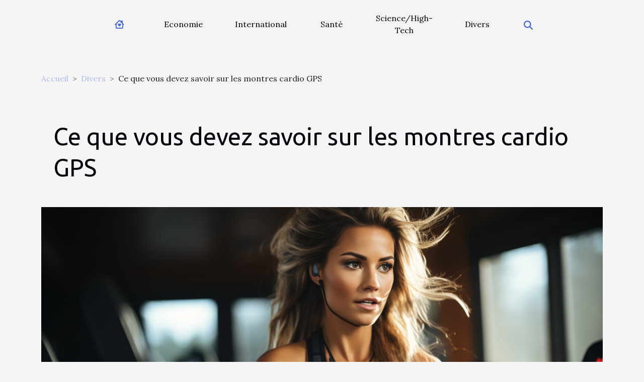

--- FILE ---
content_type: text/html; charset=UTF-8
request_url: https://www.sommumwaterbed.com/ce-que-vous-devez-savoir-sur-les-montres-cardio-gps
body_size: 8015
content:
<!DOCTYPE html>
    <html lang="fr">
<head>
    <meta charset="utf-8">
    <meta name="viewport" content="width=device-width, initial-scale=1">
    <title>Ce que vous devez savoir sur les montres cardio GPS  | www.sommumwaterbed.com</title>

<meta name="description" content="">

<meta name="robots" content="index,follow" />
<link rel="icon" type="image/png" href="/favicon.png" />


    <link rel="stylesheet" href="/css/style2.css">
</head>
<body>
    <header>
    <div class="container-fluid d-flex justify-content-center">
        <nav class="navbar container navbar-expand-xl m-0 pt-3 pb-3">
            <div class="container-fluid">
                <button class="navbar-toggler" type="button" data-bs-toggle="collapse" data-bs-target="#navbarSupportedContent" aria-controls="navbarSupportedContent" aria-expanded="false" aria-label="Toggle navigation">
                    <svg xmlns="http://www.w3.org/2000/svg" fill="currentColor" class="bi bi-list" viewBox="0 0 16 16">
                        <path fill-rule="evenodd" d="M2.5 12a.5.5 0 0 1 .5-.5h10a.5.5 0 0 1 0 1H3a.5.5 0 0 1-.5-.5m0-4a.5.5 0 0 1 .5-.5h10a.5.5 0 0 1 0 1H3a.5.5 0 0 1-.5-.5m0-4a.5.5 0 0 1 .5-.5h10a.5.5 0 0 1 0 1H3a.5.5 0 0 1-.5-.5"></path>
                    </svg>
                </button>
                <div class="collapse navbar-collapse" id="navbarSupportedContent">
                    <ul class="navbar-nav">
                                    <li class="nav-item"><a href="/" class="nav-link"><i></i></a></li>
                                                    <li class="nav-item">
    <a href="/economie" class="nav-link">Economie</a>
    </li>
                                    <li class="nav-item">
    <a href="/international" class="nav-link">International</a>
    </li>
                                    <li class="nav-item">
    <a href="/sante" class="nav-link">Santé</a>
    </li>
                                    <li class="nav-item">
    <a href="/sciencehigh-tech" class="nav-link">Science/High-Tech</a>
    </li>
                                    <li class="nav-item">
    <a href="/divers" class="nav-link">Divers</a>
    </li>
                            </ul>
                    <form class="d-flex" role="search" method="get" action="/search">
    <input type="search" class="form-control"  name="q" placeholder="Rechercher" aria-label="Rechercher"  pattern=".*\S.*" required>
    <button type="submit" class="btn">
        <svg xmlns="http://www.w3.org/2000/svg" width="18px" height="18px" fill="currentColor" viewBox="0 0 512 512">
                    <path d="M416 208c0 45.9-14.9 88.3-40 122.7L502.6 457.4c12.5 12.5 12.5 32.8 0 45.3s-32.8 12.5-45.3 0L330.7 376c-34.4 25.2-76.8 40-122.7 40C93.1 416 0 322.9 0 208S93.1 0 208 0S416 93.1 416 208zM208 352a144 144 0 1 0 0-288 144 144 0 1 0 0 288z"/>
                </svg>
    </button>
</form>
                </div>
            </div>
        </nav>
    </div>
</header>
<div class="container">
        <nav aria-label="breadcrumb"
               style="--bs-breadcrumb-divider: '&gt;';" >
            <ol class="breadcrumb">
                <li class="breadcrumb-item"><a href="/">Accueil</a></li>
                                    <li class="breadcrumb-item  active ">
                        <a href="/divers" title="Divers">Divers</a>                    </li>
                                <li class="breadcrumb-item">
                    Ce que vous devez savoir sur les montres cardio GPS                </li>
            </ol>
        </nav>
    </div>
<div class="container-fluid">
    <main class="container sidebar-right mt-2">
        <div class="row">
            <div>

                                    <h1>
                        Ce que vous devez savoir sur les montres cardio GPS                    </h1>
                
                    <img class="img-fluid" src="/images/ce-que-vous-devez-savoir-sur-les-montres-cardio-gps.jpeg" alt="Ce que vous devez savoir sur les montres cardio GPS">            </div>
            <div class="col-md-9 order-1 order-md-2 col-12 main">
                                <article class="container main" ><div><p>Que vous écrasiez votre premier 5 km ou que vous travailliez pour devenir le prochain grand triathlète, votre objectif d&rsquo;entraînement cardio-intensif nécessite plus qu&rsquo;un plan de nutrition approprié et une endurance de vitesse. Atteindre cet objectif au plus haut niveau nécessite des outils comme un portable qui peut enregistrer ces données et les rendre accessibles à votre poignet, une montre cardio GPS.</p>
<h2 id="anchor_0">C’est quoi une montre cardio GPS ?</h2>
<p>Les montres cardio GPS sont conçus pour suivre chacun de vos mouvements et positions sur la route, et ils fournissent également généralement une analyse approfondie de la condition physique et de la santé pour améliorer votre condition physique. Cela comprend la HRM (surveillance de la fréquence auditive), le rythme, les temps de repos, la vitesse et bien plus encore. Pour d’autres informations <span>allez sur le site</span> Digital Printing.</p>
<h2 id="anchor_1">Utilités d’une montre cardio GPS</h2>
<p>Elle dispose de nombreuses fonctionnalités et des caractéristiques qu’il faut prendre en compte lors de son choix. On a :</p>
<ul>
<li>Esthétique<strong> :</strong>pour les coureurs, une montre cardio GPS est plus une question de durabilité que de style. Cherchez quelque chose avec une sangle durable, un boîtier robuste et une protection contre la poussière, les chocs.</li>
<li>Accéléromètres<strong> :</strong>Ces appareils électromécaniques suivent vos statistiques physiques de distance en vitesse et sont particulièrement bénéfiques pour les accros de la salle de sport qui aiment accumuler des miles sur l&rsquo;elliptique ou le tapis roulant.</li>
<li>Surveillance de la fréquence cardiaque :Garder un œil sur votre cœur déterminera si vous allez trop fort, si vous n&rsquo;allez pas assez fort ou si vous avez besoin de repos. C&rsquo;est la meilleure façon de mesurer les niveaux d&rsquo;effort et l&rsquo;entraînement d&rsquo;intensité.</li>
<li>Fonctionnalitésadaptées aux appareils mobiles <strong>:</strong> certaines montres vous aident à rester connecté en s&rsquo;associant à votre appareil mobile. Cela signifie accéder aux messages texte, aux e-mails et aux notifications sociales directement sur votre montre GPS.</li>
<li>Modes d’entraînement :Les entraînements programmables et les programmes d&rsquo;entraînement sont des fonctionnalités standard que l&rsquo;on trouve sur la plupart des montres GPS modernes. Profitez des avantages de la création d&rsquo;entraînements par intervalles ou obtenez des informations sur les performances via un coaching virtuel.</li>
</ul><div>                    <fieldset><time datetime="2020-12-18 07:19:06">Vendredi 18 décembre 2020</time>                        <ul>
                    <li><a href="https://www.facebook.com/sharer.php?u=https://www.sommumwaterbed.com/ce-que-vous-devez-savoir-sur-les-montres-cardio-gps" rel="nofollow" target="_blank"><i class="social-facebook"></i></a></li>
                    <li><a href="https://twitter.com/share?url=https://www.sommumwaterbed.com/ce-que-vous-devez-savoir-sur-les-montres-cardio-gps&amp;text=Ce que vous devez savoir sur les montres cardio GPS" rel="nofollow" target="_blank"><i class="social-twitter"></i></a></li>
                    <li><a href="https://www.linkedin.com/shareArticle?url=https://www.sommumwaterbed.com/ce-que-vous-devez-savoir-sur-les-montres-cardio-gps&amp;title=Ce que vous devez savoir sur les montres cardio GPS" rel="nofollow" target="_blank"><i class="social-linkedin"></i></a></li>
                    <li><a href="https://reddit.com/submit?url=https://www.sommumwaterbed.com/ce-que-vous-devez-savoir-sur-les-montres-cardio-gps&amp;title=Ce que vous devez savoir sur les montres cardio GPS" rel="nofollow" target="_blank"><i class="social-reddit"></i></a></li>
                    <li><a href="https://t.me/share/url?url=https://www.sommumwaterbed.com/ce-que-vous-devez-savoir-sur-les-montres-cardio-gps&amp;text=Ce que vous devez savoir sur les montres cardio GPS" rel="nofollow" target="_blank"><i class="social-telegram"></i></a></li>
            </ul></fieldset></article>
            </div>
            <aside class="col-md-3 order-2 order-md-2 col-12 aside-right">
                <div class="list-img-none">
                    <h2>Articles similaires</h2>                            <section>
                    <figure><a href="/le-modele-set-860-de-sennheiser-une-lueur-despoir-aux-personnes-malentendantes" title="Le modèle set 860 de sennheiser : une lueur d’espoir aux personnes malentendantes"><img class="img-fluid" src="/images/le-modele-set-860-de-sennheiser-une-lueur-despoir-aux-personnes-malentendantes.jpg" alt="Le modèle set 860 de sennheiser : une lueur d’espoir aux personnes malentendantes"></a></figure><figcaption>Le modèle set 860 de sennheiser : une lueur d’espoir aux personnes malentendantes</figcaption>                    <div>
                                                <h3><a href="/le-modele-set-860-de-sennheiser-une-lueur-despoir-aux-personnes-malentendantes" title="Le modèle set 860 de sennheiser : une lueur d’espoir aux personnes malentendantes">Le modèle set 860 de sennheiser : une lueur d’espoir aux personnes malentendantes</a></h3>                    </div>
                </section>
                            <section>
                    <figure><a href="/reponse-en-frequence-15-hz-16-khz-le-sennheiser-860-se-demarque" title="Réponse en fréquence 15 Hz – 16 kHz : le Sennheiser 860 se démarque"><img class="img-fluid" src="/images/reponse-en-frequence-15-hz-16-khz-le-sennheiser-860-se-demarque.jpeg" alt="Réponse en fréquence 15 Hz – 16 kHz : le Sennheiser 860 se démarque"></a></figure><figcaption>Réponse en fréquence 15 Hz – 16 kHz : le Sennheiser 860 se démarque</figcaption>                    <div>
                                                <h3><a href="/reponse-en-frequence-15-hz-16-khz-le-sennheiser-860-se-demarque" title="Réponse en fréquence 15 Hz – 16 kHz : le Sennheiser 860 se démarque">Réponse en fréquence 15 Hz – 16 kHz : le Sennheiser 860 se démarque</a></h3>                    </div>
                </section>
                            <section>
                    <figure><a href="/comment-choisir-les-bons-coffrets-a-bijoux" title="Comment choisir les bons coffrets à bijoux ?"><img class="img-fluid" src="/images/comment-choisir-les-bons-coffrets-a-bijoux.jpeg" alt="Comment choisir les bons coffrets à bijoux ?"></a></figure><figcaption>Comment choisir les bons coffrets à bijoux ?</figcaption>                    <div>
                                                <h3><a href="/comment-choisir-les-bons-coffrets-a-bijoux" title="Comment choisir les bons coffrets à bijoux ?">Comment choisir les bons coffrets à bijoux ?</a></h3>                    </div>
                </section>
                                    </div>
            </aside>
        </div>

        <section class="big-list">
        <div class="container">
            <h2>Similaire</h2>            <div class="row">
                                    <div class="col-12 col-lg-3 col-md-6 mb-4">
                        <figure><a href="/sublimez-votre-manucure-hivernale-avec-des-motifs-et-couleurs-de-saison" title="Sublimez votre manucure hivernale avec des motifs et couleurs de saison"><img class="img-fluid" src="/images/sublimez-votre-manucure-hivernale-avec-des-motifs-et-couleurs-de-saison.jpeg" alt="Sublimez votre manucure hivernale avec des motifs et couleurs de saison"></a></figure><figcaption>Sublimez votre manucure hivernale avec des motifs et couleurs de saison</figcaption>                        <div>

                            <h3><a href="/sublimez-votre-manucure-hivernale-avec-des-motifs-et-couleurs-de-saison" title="Sublimez votre manucure hivernale avec des motifs et couleurs de saison">Sublimez votre manucure hivernale avec des motifs et couleurs de saison</a></h3>

                            
                            <time datetime="2025-11-07 00:22:04">Vendredi 7 novembre 2025</time>                            <div>
L’hiver est la saison idéale pour exprimer sa créativité à travers une manucure élégante et originale. Les...</div>                                                    </div>
                    </div>
                                    <div class="col-12 col-lg-3 col-md-6 mb-4">
                        <figure><a href="/comment-integrer-la-mayonnaise-de-style-japonais-dans-vos-recettes-quotidiennes" title="Comment intégrer la mayonnaise de style japonais dans vos recettes quotidiennes"><img class="img-fluid" src="/images/comment-integrer-la-mayonnaise-de-style-japonais-dans-vos-recettes-quotidiennes.jpeg" alt="Comment intégrer la mayonnaise de style japonais dans vos recettes quotidiennes"></a></figure><figcaption>Comment intégrer la mayonnaise de style japonais dans vos recettes quotidiennes</figcaption>                        <div>

                            <h3><a href="/comment-integrer-la-mayonnaise-de-style-japonais-dans-vos-recettes-quotidiennes" title="Comment intégrer la mayonnaise de style japonais dans vos recettes quotidiennes">Comment intégrer la mayonnaise de style japonais dans vos recettes quotidiennes</a></h3>

                            
                            <time datetime="2025-03-22 01:00:11">Samedi 22 mars 2025</time>                            <div>
La mayonnaise de style japonais, avec sa texture onctueuse et son goût subtilement différent, peut...</div>                                                    </div>
                    </div>
                                    <div class="col-12 col-lg-3 col-md-6 mb-4">
                        <figure><a href="/les-differents-materiaux-disponibles-pour-les-piercings-de-langue" title="Les différents matériaux disponibles pour les piercings de langue"><img class="img-fluid" src="/images/les-differents-materiaux-disponibles-pour-les-piercings-de-langue.jpg" alt="Les différents matériaux disponibles pour les piercings de langue"></a></figure><figcaption>Les différents matériaux disponibles pour les piercings de langue</figcaption>                        <div>

                            <h3><a href="/les-differents-materiaux-disponibles-pour-les-piercings-de-langue" title="Les différents matériaux disponibles pour les piercings de langue">Les différents matériaux disponibles pour les piercings de langue</a></h3>

                            
                            <time datetime="2024-11-26 22:52:04">Mardi 26 novembre 2024</time>                            <div>
La langue, organe de goût et de parole, peut aussi devenir une toile pour l'expression personnelle à...</div>                                                    </div>
                    </div>
                                    <div class="col-12 col-lg-3 col-md-6 mb-4">
                        <figure><a href="/le-role-des-herboristeries-dans-la-preservation-des-savoirs-ancestraux" title="Le rôle des herboristeries dans la préservation des savoirs ancestraux"><img class="img-fluid" src="/images/le-role-des-herboristeries-dans-la-preservation-des-savoirs-ancestraux.jpg" alt="Le rôle des herboristeries dans la préservation des savoirs ancestraux"></a></figure><figcaption>Le rôle des herboristeries dans la préservation des savoirs ancestraux</figcaption>                        <div>

                            <h3><a href="/le-role-des-herboristeries-dans-la-preservation-des-savoirs-ancestraux" title="Le rôle des herboristeries dans la préservation des savoirs ancestraux">Le rôle des herboristeries dans la préservation des savoirs ancestraux</a></h3>

                            
                            <time datetime="2024-05-21 08:50:15">Mardi 21 mai 2024</time>                            <div>
Au cœur de la société moderne foisonne un intérêt grandissant pour les pratiques alternatives de bien-être,...</div>                                                    </div>
                    </div>
                                    <div class="col-12 col-lg-3 col-md-6 mb-4">
                        <figure><a href="/5-criteres-essentiels-a-considerer-lors-de-lachat-dune-voiture-electrique-pour-enfants" title="5 critères essentiels à considérer lors de l&#039;achat d&#039;une voiture électrique pour enfants"><img class="img-fluid" src="/images/5-criteres-essentiels-a-considerer-lors-de-lachat-dune-voiture-electrique-pour-enfants.jpeg" alt="5 critères essentiels à considérer lors de l&#039;achat d&#039;une voiture électrique pour enfants"></a></figure><figcaption>5 critères essentiels à considérer lors de l'achat d'une voiture électrique pour enfants</figcaption>                        <div>

                            <h3><a href="/5-criteres-essentiels-a-considerer-lors-de-lachat-dune-voiture-electrique-pour-enfants" title="5 critères essentiels à considérer lors de l&#039;achat d&#039;une voiture électrique pour enfants">5 critères essentiels à considérer lors de l'achat d'une voiture électrique pour enfants</a></h3>

                            
                            <time datetime="2023-11-24 01:06:03">Vendredi 24 novembre 2023</time>                            <div>
Lorsqu'il s'agit de combler les désirs de nos chères têtes blondes avec un cadeau à la fois amusant et...</div>                                                    </div>
                    </div>
                                    <div class="col-12 col-lg-3 col-md-6 mb-4">
                        <figure><a href="/organisation-de-mariage-comment-etablir-sa-list" title="Organisation de mariage : comment établir sa liste ?"><img class="img-fluid" src="/images/organisation-de-mariage-comment-etablir-sa-liste.jpg" alt="Organisation de mariage : comment établir sa liste ?"></a></figure><figcaption>Organisation de mariage : comment établir sa liste ?</figcaption>                        <div>

                            <h3><a href="/organisation-de-mariage-comment-etablir-sa-list" title="Organisation de mariage : comment établir sa liste ?">Organisation de mariage : comment établir sa liste ?</a></h3>

                            
                            <time datetime="2023-10-27 13:35:51">Vendredi 27 octobre 2023</time>                            <div>Le mariage est un évènement qui a une grande importance dans la vie d’un couple. C’est un moment solennel où...</div>                                                    </div>
                    </div>
                                    <div class="col-12 col-lg-3 col-md-6 mb-4">
                        <figure><a href="/nicolas-waldorf-qui-est-il" title="Nicolas Waldorf : qui est — il ?"><img class="img-fluid" src="/images/nicolas-waldorf-qui-est-il.jpg" alt="Nicolas Waldorf : qui est — il ?"></a></figure><figcaption>Nicolas Waldorf : qui est — il ?</figcaption>                        <div>

                            <h3><a href="/nicolas-waldorf-qui-est-il" title="Nicolas Waldorf : qui est — il ?">Nicolas Waldorf : qui est — il ?</a></h3>

                            
                            <time datetime="2023-10-27 13:35:40">Vendredi 27 octobre 2023</time>                            <div>Nicolas Waldorf est un jeune homme né en 1987 en France dans une famille traditionaliste. Connu pour sa...</div>                                                    </div>
                    </div>
                                    <div class="col-12 col-lg-3 col-md-6 mb-4">
                        <figure><a href="/que-faut-il-savoir-sur-les-liens-pour-le-seo" title="Que faut-il savoir sur les liens pour le SEO ?"><img class="img-fluid" src="/images/que-faut-il-savoir-sur-les-liens-pour-le-seo.jpg" alt="Que faut-il savoir sur les liens pour le SEO ?"></a></figure><figcaption>Que faut-il savoir sur les liens pour le SEO ?</figcaption>                        <div>

                            <h3><a href="/que-faut-il-savoir-sur-les-liens-pour-le-seo" title="Que faut-il savoir sur les liens pour le SEO ?">Que faut-il savoir sur les liens pour le SEO ?</a></h3>

                            
                            <time datetime="2023-10-27 13:35:35">Vendredi 27 octobre 2023</time>                            <div>La visibilité des sites internet est l’œuvre d’un maximum de stratégies liées aux liens qui sont au centre...</div>                                                    </div>
                    </div>
                                    <div class="col-12 col-lg-3 col-md-6 mb-4">
                        <figure><a href="/comment-eviter-le-cancer-de-sein" title="Comment éviter le cancer de sein ?"><img class="img-fluid" src="/images/comment-eviter-le-cancer-de-sein.jpg" alt="Comment éviter le cancer de sein ?"></a></figure><figcaption>Comment éviter le cancer de sein ?</figcaption>                        <div>

                            <h3><a href="/comment-eviter-le-cancer-de-sein" title="Comment éviter le cancer de sein ?">Comment éviter le cancer de sein ?</a></h3>

                            
                            <time datetime="2023-10-27 13:35:28">Vendredi 27 octobre 2023</time>                            <div>Le cancer de sein est une maladie dangereuse qui rend la vie difficile aux femmes dans le monde. Toutes les...</div>                                                    </div>
                    </div>
                                    <div class="col-12 col-lg-3 col-md-6 mb-4">
                        <figure><a href="/quelle-formation-suivre-pour-devenir-soudeur" title="Quelle formation suivre pour devenir soudeur ?"><img class="img-fluid" src="/images/quelle-formation-suivre-pour-devenir-soudeur.jpg" alt="Quelle formation suivre pour devenir soudeur ?"></a></figure><figcaption>Quelle formation suivre pour devenir soudeur ?</figcaption>                        <div>

                            <h3><a href="/quelle-formation-suivre-pour-devenir-soudeur" title="Quelle formation suivre pour devenir soudeur ?">Quelle formation suivre pour devenir soudeur ?</a></h3>

                            
                            <time datetime="2023-10-27 13:35:25">Vendredi 27 octobre 2023</time>                            <div>Peu importe le secteur, bâtiment, automobile, ou encore la construction des engins lourds, on peut sans trop...</div>                                                    </div>
                    </div>
                                    <div class="col-12 col-lg-3 col-md-6 mb-4">
                        <figure><a href="/loi-pinel-a-angers-comment-en-beneficier" title="Loi Pinel à Angers : comment en bénéficier ?"><img class="img-fluid" src="/images/loi-pinel-a-angers-comment-en-beneficier.jpg" alt="Loi Pinel à Angers : comment en bénéficier ?"></a></figure><figcaption>Loi Pinel à Angers : comment en bénéficier ?</figcaption>                        <div>

                            <h3><a href="/loi-pinel-a-angers-comment-en-beneficier" title="Loi Pinel à Angers : comment en bénéficier ?">Loi Pinel à Angers : comment en bénéficier ?</a></h3>

                            
                            <time datetime="2023-10-27 13:35:25">Vendredi 27 octobre 2023</time>                            <div>L’immobilier locatif est devenu un secteur attirant beaucoup d’investisseurs et beaucoup de particuliers....</div>                                                    </div>
                    </div>
                                    <div class="col-12 col-lg-3 col-md-6 mb-4">
                        <figure><a href="/quel-couvreur-engager-pour-ses-travaux" title="Quel couvreur engager pour ses travaux ?"><img class="img-fluid" src="/images/quel-couvreur-engager-pour-ses-travaux.jpg" alt="Quel couvreur engager pour ses travaux ?"></a></figure><figcaption>Quel couvreur engager pour ses travaux ?</figcaption>                        <div>

                            <h3><a href="/quel-couvreur-engager-pour-ses-travaux" title="Quel couvreur engager pour ses travaux ?">Quel couvreur engager pour ses travaux ?</a></h3>

                            
                            <time datetime="2023-10-27 13:35:24">Vendredi 27 octobre 2023</time>                            <div>La toiture est une partie primordiale dans la construction ou rénovation d’une maison, d’un bâtiment. Pour...</div>                                                    </div>
                    </div>
                                    <div class="col-12 col-lg-3 col-md-6 mb-4">
                        <figure><a href="/comment-augmenter-la-visibilite-de-votre-site-internet" title="Comment augmenter la visibilité de votre site internet ?"><img class="img-fluid" src="/images/comment-augmenter-la-visibilite-de-votre-site-internet.jpg" alt="Comment augmenter la visibilité de votre site internet ?"></a></figure><figcaption>Comment augmenter la visibilité de votre site internet ?</figcaption>                        <div>

                            <h3><a href="/comment-augmenter-la-visibilite-de-votre-site-internet" title="Comment augmenter la visibilité de votre site internet ?">Comment augmenter la visibilité de votre site internet ?</a></h3>

                            
                            <time datetime="2023-10-27 13:35:23">Vendredi 27 octobre 2023</time>                            <div>La rentabilité d’un site web dépend de son trafic. Plus il est visité, plus il acquiert de crédibilité aux...</div>                                                    </div>
                    </div>
                                    <div class="col-12 col-lg-3 col-md-6 mb-4">
                        <figure><a href="/quels-sont-les-exercices-physiques-sportifs-a-pratiquer-pour-obtenir-un-ventre-plat" title="Quels sont les exercices physiques sportifs à pratiquer pour obtenir un ventre plat ?"><img class="img-fluid" src="/images/quels-sont-les-exercices-physiques-sportifs-a-pratiquer-pour-obtenir-un-ventre-plat.jpg" alt="Quels sont les exercices physiques sportifs à pratiquer pour obtenir un ventre plat ?"></a></figure><figcaption>Quels sont les exercices physiques sportifs à pratiquer pour obtenir un ventre plat ?</figcaption>                        <div>

                            <h3><a href="/quels-sont-les-exercices-physiques-sportifs-a-pratiquer-pour-obtenir-un-ventre-plat" title="Quels sont les exercices physiques sportifs à pratiquer pour obtenir un ventre plat ?">Quels sont les exercices physiques sportifs à pratiquer pour obtenir un ventre plat ?</a></h3>

                            
                            <time datetime="2023-10-27 13:35:16">Vendredi 27 octobre 2023</time>                            <div>Sans le vouloir, plusieurs personnes se voient grossir au niveau du ventre. Ce surpoids peut engendrer...</div>                                                    </div>
                    </div>
                                    <div class="col-12 col-lg-3 col-md-6 mb-4">
                        <figure><a href="/3-raisons-de-suivre-une-formation-ux-design" title="3 raisons de suivre une formation ux design"><img class="img-fluid" src="/images/3-raisons-de-suivre-une-formation-ux-design.jpg" alt="3 raisons de suivre une formation ux design"></a></figure><figcaption>3 raisons de suivre une formation ux design</figcaption>                        <div>

                            <h3><a href="/3-raisons-de-suivre-une-formation-ux-design" title="3 raisons de suivre une formation ux design">3 raisons de suivre une formation ux design</a></h3>

                            
                            <time datetime="2023-08-18 02:06:02">Vendredi 18 août 2023</time>                            <div>UX design est une conception qui est beaucoup plus centrée sur l’expérience utilisateur. Grâce à ces...</div>                                                    </div>
                    </div>
                                    <div class="col-12 col-lg-3 col-md-6 mb-4">
                        <figure><a href="/guide-du-voyageur-survivre-en-milieu-naturel" title="Guide du Voyageur: Survivre en Milieu Naturel"><img class="img-fluid" src="/images/guide-du-voyageur-survivre-en-milieu-naturel.jpg" alt="Guide du Voyageur: Survivre en Milieu Naturel"></a></figure><figcaption>Guide du Voyageur: Survivre en Milieu Naturel</figcaption>                        <div>

                            <h3><a href="/guide-du-voyageur-survivre-en-milieu-naturel" title="Guide du Voyageur: Survivre en Milieu Naturel">Guide du Voyageur: Survivre en Milieu Naturel</a></h3>

                            
                            <time datetime="2023-07-23 02:04:03">Dimanche 23 juillet 2023</time>                            <div>
L&rsquo;art de survivre en milieu naturel est une compétence cruciale que tout voyageur doit acquérir....</div>                                                    </div>
                    </div>
                                    <div class="col-12 col-lg-3 col-md-6 mb-4">
                        <figure><a href="/comment-savoir-a-quel-moment-renover-ses-installations-electriques" title="Comment savoir à quel moment rénover ses installations électriques ?"><img class="img-fluid" src="/images/comment-savoir-a-quel-moment-renover-ses-installations-electriques.jpg" alt="Comment savoir à quel moment rénover ses installations électriques ?"></a></figure><figcaption>Comment savoir à quel moment rénover ses installations électriques ?</figcaption>                        <div>

                            <h3><a href="/comment-savoir-a-quel-moment-renover-ses-installations-electriques" title="Comment savoir à quel moment rénover ses installations électriques ?">Comment savoir à quel moment rénover ses installations électriques ?</a></h3>

                            
                            <time datetime="2023-07-20 03:54:03">Jeudi 20 juillet 2023</time>                            <div>Pour assurer la durabilité et l’intégrité de votre logement, il convient de faire certains aménagements...</div>                                                    </div>
                    </div>
                                    <div class="col-12 col-lg-3 col-md-6 mb-4">
                        <figure><a href="/la-magie-des-rencontres-alignees-limpact-de-votre-signe-astrologique-et-votre-numerologie-sur-vos-liens-amoureux" title="La magie des rencontres alignées : L&#039;impact de votre signe astrologique et votre numérologie sur vos liens amoureux"><img class="img-fluid" src="/images/la-magie-des-rencontres-alignees-limpact-de-votre-signe-astrologique-et-votre-numerologie-sur-vos-liens-amoureux.jpeg" alt="La magie des rencontres alignées : L&#039;impact de votre signe astrologique et votre numérologie sur vos liens amoureux"></a></figure><figcaption>La magie des rencontres alignées : L'impact de votre signe astrologique et votre numérologie sur vos liens amoureux</figcaption>                        <div>

                            <h3><a href="/la-magie-des-rencontres-alignees-limpact-de-votre-signe-astrologique-et-votre-numerologie-sur-vos-liens-amoureux" title="La magie des rencontres alignées : L&#039;impact de votre signe astrologique et votre numérologie sur vos liens amoureux">La magie des rencontres alignées : L'impact de votre signe astrologique et votre numérologie sur vos liens amoureux</a></h3>

                            
                            <time datetime="2023-07-01 01:44:01">Samedi 1 juillet 2023</time>                            <div>Dans l&rsquo;univers mystique des relations humaines, les rencontres amoureuses sont souvent considérées...</div>                                                    </div>
                    </div>
                                    <div class="col-12 col-lg-3 col-md-6 mb-4">
                        <figure><a href="/pourquoi-recourir-a-un-autocar" title="Pourquoi recourir à un autocar ?"><img class="img-fluid" src="/images/pourquoi-recourir-a-un-autocar.jpeg" alt="Pourquoi recourir à un autocar ?"></a></figure><figcaption>Pourquoi recourir à un autocar ?</figcaption>                        <div>

                            <h3><a href="/pourquoi-recourir-a-un-autocar" title="Pourquoi recourir à un autocar ?">Pourquoi recourir à un autocar ?</a></h3>

                            
                            <time datetime="2023-05-05 01:46:02">Vendredi 5 mai 2023</time>                            <div>Les autocars sont serviables pour les particuliers et aussi pour les entreprises. Il est important de louer...</div>                                                    </div>
                    </div>
                                    <div class="col-12 col-lg-3 col-md-6 mb-4">
                        <figure><a href="/services-de-depannage-en-plomberie-comment-choisir-un-professionnel-a-suresnes" title="Services de dépannage en plomberie : Comment choisir un professionnel à Suresnes ?"><img class="img-fluid" src="/images/services-de-depannage-en-plomberie-comment-choisir-un-professionnel-a-suresnes.jpeg" alt="Services de dépannage en plomberie : Comment choisir un professionnel à Suresnes ?"></a></figure><figcaption>Services de dépannage en plomberie : Comment choisir un professionnel à Suresnes ?</figcaption>                        <div>

                            <h3><a href="/services-de-depannage-en-plomberie-comment-choisir-un-professionnel-a-suresnes" title="Services de dépannage en plomberie : Comment choisir un professionnel à Suresnes ?">Services de dépannage en plomberie : Comment choisir un professionnel à Suresnes ?</a></h3>

                            
                            <time datetime="2023-05-02 04:40:02">Mardi 2 mai 2023</time>                            <div>Pour régler les problèmes de dégât d&rsquo;eau dans votre appartement, il est important de faire appel à un...</div>                                                    </div>
                    </div>
                                    <div class="col-12 col-lg-3 col-md-6 mb-4">
                        <figure><a href="/quelles-sont-les-activites-de-plein-air-a-adopter" title="Quelles sont les activités de plein air à adopter ?"><img class="img-fluid" src="/images/quelles-sont-les-activites-de-plein-air-a-adopter.jpeg" alt="Quelles sont les activités de plein air à adopter ?"></a></figure><figcaption>Quelles sont les activités de plein air à adopter ?</figcaption>                        <div>

                            <h3><a href="/quelles-sont-les-activites-de-plein-air-a-adopter" title="Quelles sont les activités de plein air à adopter ?">Quelles sont les activités de plein air à adopter ?</a></h3>

                            
                            <time datetime="2023-04-25 21:50:01">Mardi 25 avril 2023</time>                            <div>Passer une matinée ou la soirée dehors en plein air est une chose qui intéresse beaucoup de personnes. Cela...</div>                                                    </div>
                    </div>
                                    <div class="col-12 col-lg-3 col-md-6 mb-4">
                        <figure><a href="/comment-choisir-le-sac-a-main-parfait-pour-votre-morphologie" title="Comment choisir le sac à main parfait pour votre morphologie?"><img class="img-fluid" src="/images/comment-choisir-le-sac-a-main-parfait-pour-votre-morphologie.jpg" alt="Comment choisir le sac à main parfait pour votre morphologie?"></a></figure><figcaption>Comment choisir le sac à main parfait pour votre morphologie?</figcaption>                        <div>

                            <h3><a href="/comment-choisir-le-sac-a-main-parfait-pour-votre-morphologie" title="Comment choisir le sac à main parfait pour votre morphologie?">Comment choisir le sac à main parfait pour votre morphologie?</a></h3>

                            
                            <time datetime="2023-04-04 23:36:01">Mardi 4 avril 2023</time>                            <div>Le sac à main est un accessoire essentiel pour toutes les femmes. Mais choisir le bon sac à main peut...</div>                                                    </div>
                    </div>
                                    <div class="col-12 col-lg-3 col-md-6 mb-4">
                        <figure><a href="/comment-faire-le-choix-dun-meilleur-avocat-pour-une-affaire" title="Comment faire le choix d&#039;un meilleur avocat pour une affaire ?"><img class="img-fluid" src="/images/comment-faire-le-choix-dun-meilleur-avocat-pour-une-affaire.jpeg" alt="Comment faire le choix d&#039;un meilleur avocat pour une affaire ?"></a></figure><figcaption>Comment faire le choix d'un meilleur avocat pour une affaire ?</figcaption>                        <div>

                            <h3><a href="/comment-faire-le-choix-dun-meilleur-avocat-pour-une-affaire" title="Comment faire le choix d&#039;un meilleur avocat pour une affaire ?">Comment faire le choix d'un meilleur avocat pour une affaire ?</a></h3>

                            
                            <time datetime="2023-02-19 12:34:02">Dimanche 19 février 2023</time>                            <div>Choisir un avocat peut être une tâche ardue, surtout si vous êtes nouveau dans le système juridique....</div>                                                    </div>
                    </div>
                                    <div class="col-12 col-lg-3 col-md-6 mb-4">
                        <figure><a href="/3-raisons-dopter-pour-des-boucles-doreilles-creoles-en-acier-inoxydable" title="3 raisons d&#039;opter pour des boucles d&#039;oreilles créoles en acier inoxydable"><img class="img-fluid" src="/images/3-raisons-dopter-pour-des-boucles-doreilles-creoles-en-acier-inoxydable.jpg" alt="3 raisons d&#039;opter pour des boucles d&#039;oreilles créoles en acier inoxydable"></a></figure><figcaption>3 raisons d'opter pour des boucles d'oreilles créoles en acier inoxydable</figcaption>                        <div>

                            <h3><a href="/3-raisons-dopter-pour-des-boucles-doreilles-creoles-en-acier-inoxydable" title="3 raisons d&#039;opter pour des boucles d&#039;oreilles créoles en acier inoxydable">3 raisons d'opter pour des boucles d'oreilles créoles en acier inoxydable</a></h3>

                            
                            <time datetime="2023-02-16 23:22:01">Jeudi 16 février 2023</time>                            <div>Les boucles d&rsquo;oreilles créoles en acier inoxydable sont le type de bijoux qui ne doit jamais manquer à...</div>                                                    </div>
                    </div>
                                    <div class="col-12 col-lg-3 col-md-6 mb-4">
                        <figure><a href="/les-astuces-pour-mieux-jouer-au-jetx" title="Les astuces pour mieux jouer au JetX"><img class="img-fluid" src="/images/les-astuces-pour-mieux-jouer-au-jetx.jpg" alt="Les astuces pour mieux jouer au JetX"></a></figure><figcaption>Les astuces pour mieux jouer au JetX</figcaption>                        <div>

                            <h3><a href="/les-astuces-pour-mieux-jouer-au-jetx" title="Les astuces pour mieux jouer au JetX">Les astuces pour mieux jouer au JetX</a></h3>

                            
                            <time datetime="2023-02-15 23:58:02">Mercredi 15 février 2023</time>                            <div>Il s’agit d’une machine à sous qui, en s&rsquo;appuyant sur l’instinct humain de base, offre au joueur une...</div>                                                    </div>
                    </div>
                            </div>
        </div>
    </section>
    
                

                    </main>
</div>
<footer>
    <div class="container-fluid">
        <div class="container">
            <div class="row">
                <div class="col-12 col-lg-4">
                    <div class="row">
                        <section>
            <div>
                <h3><a href="/economie" title="Economie">Economie</a></h3>                            </div>
        </section>
            <section>
            <div>
                <h3><a href="/international" title="International">International</a></h3>                            </div>
        </section>
            <section>
            <div>
                <h3><a href="/sante" title="Santé">Santé</a></h3>                            </div>
        </section>
            <section>
            <div>
                <h3><a href="/sciencehigh-tech" title="Science/High-Tech">Science/High-Tech</a></h3>                            </div>
        </section>
            <section>
            <div>
                <h3><a href="/divers" title="Divers">Divers</a></h3>                            </div>
        </section>
                            </div>
                                    </div>
                <div class="col-12 col-lg-4">
                    <form class="d-flex" role="search" method="get" action="/search">
    <input type="search" class="form-control"  name="q" placeholder="Rechercher" aria-label="Rechercher"  pattern=".*\S.*" required>
    <button type="submit" class="btn">
        <svg xmlns="http://www.w3.org/2000/svg" width="18px" height="18px" fill="currentColor" viewBox="0 0 512 512">
                    <path d="M416 208c0 45.9-14.9 88.3-40 122.7L502.6 457.4c12.5 12.5 12.5 32.8 0 45.3s-32.8 12.5-45.3 0L330.7 376c-34.4 25.2-76.8 40-122.7 40C93.1 416 0 322.9 0 208S93.1 0 208 0S416 93.1 416 208zM208 352a144 144 0 1 0 0-288 144 144 0 1 0 0 288z"/>
                </svg>
    </button>
</form>
                </div>
            </div>
        </div>
    </div>
    <div class="container-fluid">
        <div class="row">
            © 2026 www.sommumwaterbed.com
   
    </div>
    </div>
</footer>

    <script src="https://cdn.jsdelivr.net/npm/bootstrap@5.0.2/dist/js/bootstrap.bundle.min.js" integrity="sha384-MrcW6ZMFYlzcLA8Nl+NtUVF0sA7MsXsP1UyJoMp4YLEuNSfAP+JcXn/tWtIaxVXM" crossorigin="anonymous"></script>
    </body>
</html>


--- FILE ---
content_type: text/css
request_url: https://www.sommumwaterbed.com/css/style2.css
body_size: 38574
content:
@charset "UTF-8";
@import url("https://fonts.googleapis.com/css2?family=Walter+Turncoat&display=swap");@import url("https://fonts.googleapis.com/css2?family=Lora&display=swap");@import url("https://fonts.googleapis.com/css2?family=Ubuntu&display=swap");@import url("https://cdn.jsdelivr.net/npm/bootstrap-icons@1.11.3/font/bootstrap-icons.min.css");@import url("https://cdn.jsdelivr.net/npm/bootstrap-icons@1.11.3/font/bootstrap-icons.min.css");/*!
   * Bootstrap  v5.2.3 (https://getbootstrap.com/)
   * Copyright 2011-2022 The Bootstrap Authors
   * Copyright 2011-2022 Twitter, Inc.
   * Licensed under MIT (https://github.com/twbs/bootstrap/blob/main/LICENSE)
   */:root{--bs-blue: #0d6efd;--bs-indigo: #6610f2;--bs-purple: #6f42c1;--bs-pink: #d63384;--bs-red: #dc3545;--bs-orange: #fd7e14;--bs-yellow: #ffc107;--bs-green: #198754;--bs-teal: #20c997;--bs-cyan: #0dcaf0;--bs-black: #000;--bs-white: #fff;--bs-gray: #6c757d;--bs-gray-dark: #343a40;--bs-gray-100: #f8f9fa;--bs-gray-200: #e9ecef;--bs-gray-300: #dee2e6;--bs-gray-400: #ced4da;--bs-gray-500: #adb5bd;--bs-gray-600: #6c757d;--bs-gray-700: #495057;--bs-gray-800: #343a40;--bs-gray-900: #212529;--bs-primary: #4169e1;--bs-secondary: #6c757d;--bs-success: #198754;--bs-info: #0dcaf0;--bs-warning: #ffc107;--bs-danger: #dc3545;--bs-light: #f8f9fa;--bs-dark: #212529;--bs-primary-rgb: 65, 105, 225;--bs-secondary-rgb: 108, 117, 125;--bs-success-rgb: 25, 135, 84;--bs-info-rgb: 13, 202, 240;--bs-warning-rgb: 255, 193, 7;--bs-danger-rgb: 220, 53, 69;--bs-light-rgb: 248, 249, 250;--bs-dark-rgb: 33, 37, 41;--bs-white-rgb: 255, 255, 255;--bs-black-rgb: 0, 0, 0;--bs-body-color-rgb: 33, 37, 41;--bs-body-bg-rgb: 255, 255, 255;--bs-font-sans-serif: system-ui, -apple-system, "Segoe UI", Roboto, "Helvetica Neue", "Noto Sans", "Liberation Sans", Arial, sans-serif, "Apple Color Emoji", "Segoe UI Emoji", "Segoe UI Symbol", "Noto Color Emoji";--bs-font-monospace: SFMono-Regular, Menlo, Monaco, Consolas, "Liberation Mono", "Courier New", monospace;--bs-gradient: linear-gradient(180deg, rgba(255, 255, 255, 0.15), rgba(255, 255, 255, 0));--bs-body-font-family: var(--bs-font-sans-serif);--bs-body-font-size:1rem;--bs-body-font-weight: 400;--bs-body-line-height: 1.5;--bs-body-color: #212529;--bs-body-bg: #fff;--bs-border-width: 1px;--bs-border-style: solid;--bs-border-color: #dee2e6;--bs-border-color-translucent: rgba(0, 0, 0, 0.175);--bs-border-radius: 0.375rem;--bs-border-radius-sm: 0.25rem;--bs-border-radius-lg: 0.5rem;--bs-border-radius-xl: 1rem;--bs-border-radius-2xl: 2rem;--bs-border-radius-pill: 50rem;--bs-link-color: #4169e1;--bs-link-hover-color: #3454b4;--bs-code-color: #ffc107;--bs-highlight-bg: #ffc107}*,*::before,*::after{box-sizing:border-box}@media (prefers-reduced-motion:no-preference){:root{scroll-behavior:smooth}}body{margin:0;font-family:var(--bs-body-font-family);font-size:var(--bs-body-font-size);font-weight:var(--bs-body-font-weight);line-height:var(--bs-body-line-height);color:var(--bs-body-color);text-align:var(--bs-body-text-align);background-color:var(--bs-body-bg);-webkit-text-size-adjust:100%;-webkit-tap-highlight-color:rgba(0, 0, 0, 0)}hr{margin:1rem 0;color:inherit;border:0;border-top:1px solid;opacity:0.25}h1,.h1,h2,.h2,h3,.h3,h4,.h4,h5,.h5,h6,.h6{margin-top:0;margin-bottom:0.5rem;font-weight:500;line-height:1.2}h1,.h1{font-size:calc(1.375rem + 1.5vw)}@media (min-width:1200px){h1,.h1{font-size:2.5rem}}h2,.h2{font-size:calc(1.325rem + 0.9vw)}@media (min-width:1200px){h2,.h2{font-size:2rem}}h3,.h3{font-size:calc(1.3rem + 0.6vw)}@media (min-width:1200px){h3,.h3{font-size:1.75rem}}h4,.h4{font-size:calc(1.275rem + 0.3vw)}@media (min-width:1200px){h4,.h4{font-size:1.5rem}}h5,.h5{font-size:1.25rem}h6,.h6{font-size:1rem}p{margin-top:0;margin-bottom:1rem}abbr[title]{text-decoration:underline dotted;cursor:help;text-decoration-skip-ink:none}address{margin-bottom:1rem;font-style:normal;line-height:inherit}ol,ul{padding-left:2rem}ol,ul,dl{margin-top:0;margin-bottom:1rem}ol ol,ul ul,ol ul,ul ol{margin-bottom:0}dt{font-weight:700}dd{margin-bottom:0.5rem;margin-left:0}blockquote{margin:0 0 1rem}b,strong{font-weight:bolder}small,.small{font-size:0.875em}mark,.mark{padding:0.1875em;background-color:var(--bs-highlight-bg)}sub,sup{position:relative;font-size:0.75em;line-height:0;vertical-align:baseline}sub{bottom:-0.25em}sup{top:-0.5em}a{color:var(--bs-link-color);text-decoration:underline}a:hover{color:var(--bs-link-hover-color)}a:not([href]):not([class]),a:not([href]):not([class]):hover{color:inherit;text-decoration:none}pre,code,kbd,samp{font-family:var(--bs-font-monospace);font-size:1em}pre{display:block;margin-top:0;margin-bottom:1rem;overflow:auto;font-size:0.875em}pre code{font-size:inherit;color:inherit;word-break:normal}code{font-size:0.875em;color:var(--bs-code-color);word-wrap:break-word}a>code{color:inherit}kbd{padding:0.1875rem 0.375rem;font-size:0.875em;color:var(--bs-body-bg);background-color:var(--bs-body-color);border-radius:0.25rem}kbd kbd{padding:0;font-size:1em}figure{margin:0 0 1rem}img,svg{vertical-align:middle}table{caption-side:bottom;border-collapse:collapse}caption{padding-top:0.5rem;padding-bottom:0.5rem;color:#6c757d;text-align:left}th{text-align:inherit;text-align:-webkit-match-parent}thead,tbody,tfoot,tr,td,th{border-color:inherit;border-style:solid;border-width:0}label{display:inline-block}button{border-radius:0}button:focus:not(:focus-visible){outline:0}input,button,select,optgroup,textarea{margin:0;font-family:inherit;font-size:inherit;line-height:inherit}button,select{text-transform:none}[role="button"]{cursor:pointer}select{word-wrap:normal}select:disabled{opacity:1}[list]:not([type="date"]):not([type="datetime-local"]):not([type="month"]):not([type="week"]):not([type="time"])::-webkit-calendar-picker-indicator{display:none !important}button,[type="button"],[type="reset"],[type="submit"]{-webkit-appearance:button}button:not(:disabled),[type="button"]:not(:disabled),[type="reset"]:not(:disabled),[type="submit"]:not(:disabled){cursor:pointer}::-moz-focus-inner{padding:0;border-style:none}textarea{resize:vertical}fieldset{min-width:0;padding:0;margin:0;border:0}legend{float:left;width:100%;padding:0;margin-bottom:0.5rem;font-size:calc(1.275rem + 0.3vw);line-height:inherit}@media (min-width:1200px){legend{font-size:1.5rem}}legend+*{clear:left}::-webkit-datetime-edit-fields-wrapper,::-webkit-datetime-edit-text,::-webkit-datetime-edit-minute,::-webkit-datetime-edit-hour-field,::-webkit-datetime-edit-day-field,::-webkit-datetime-edit-month-field,::-webkit-datetime-edit-year-field{padding:0}::-webkit-inner-spin-button{height:auto}[type="search"]{outline-offset:-2px;-webkit-appearance:textfield}::-webkit-search-decoration{-webkit-appearance:none}::-webkit-color-swatch-wrapper{padding:0}::file-selector-button{font:inherit;-webkit-appearance:button}output{display:inline-block}iframe{border:0}summary{display:list-item;cursor:pointer}progress{vertical-align:baseline}[hidden]{display:none !important}.lead{font-size:1.25rem;font-weight:300}.display-1{font-size:calc(1.625rem + 4.5vw);font-weight:300;line-height:1.2}@media (min-width:1200px){.display-1{font-size:5rem}}.display-2{font-size:calc(1.575rem + 3.9vw);font-weight:300;line-height:1.2}@media (min-width:1200px){.display-2{font-size:4.5rem}}.display-3{font-size:calc(1.525rem + 3.3vw);font-weight:300;line-height:1.2}@media (min-width:1200px){.display-3{font-size:4rem}}.display-4{font-size:calc(1.475rem + 2.7vw);font-weight:300;line-height:1.2}@media (min-width:1200px){.display-4{font-size:3.5rem}}.display-5{font-size:calc(1.425rem + 2.1vw);font-weight:300;line-height:1.2}@media (min-width:1200px){.display-5{font-size:3rem}}.display-6{font-size:calc(1.375rem + 1.5vw);font-weight:300;line-height:1.2}@media (min-width:1200px){.display-6{font-size:2.5rem}}.list-unstyled{padding-left:0;list-style:none}.list-inline{padding-left:0;list-style:none}.list-inline-item{display:inline-block}.list-inline-item:not(:last-child){margin-right:0.5rem}.initialism{font-size:0.875em;text-transform:uppercase}.blockquote{margin-bottom:1rem;font-size:1.25rem}.blockquote>:last-child{margin-bottom:0}.blockquote-footer{margin-top:-1rem;margin-bottom:1rem;font-size:0.875em;color:#6c757d}.blockquote-footer::before{content:"— "}.img-fluid{max-width:100%;height:auto}.img-thumbnail{padding:0.25rem;background-color:#fff;border:1px solid var(--bs-border-color);border-radius:0.375rem;max-width:100%;height:auto}.figure{display:inline-block}.figure-img{margin-bottom:0.5rem;line-height:1}.figure-caption{font-size:0.875em;color:#6c757d}.container,.container-fluid,.container-sm,.container-md,.container-lg,.container-xl,.container-xxl{--bs-gutter-x: 1.5rem;--bs-gutter-y: 0;width:100%;padding-right:calc(var(--bs-gutter-x) * .5);padding-left:calc(var(--bs-gutter-x) * .5);margin-right:auto;margin-left:auto}@media (min-width:576px){.container,.container-sm{max-width:540px}}@media (min-width:768px){.container,.container-sm,.container-md{max-width:720px}}@media (min-width:992px){.container,.container-sm,.container-md,.container-lg{max-width:960px}}@media (min-width:1200px){.container,.container-sm,.container-md,.container-lg,.container-xl{max-width:1140px}}@media (min-width:1400px){.container,.container-sm,.container-md,.container-lg,.container-xl,.container-xxl{max-width:1320px}}.row{--bs-gutter-x: 1.5rem;--bs-gutter-y: 0;display:flex;flex-wrap:wrap;margin-top:calc(-1 * var(--bs-gutter-y));margin-right:calc(-.5 * var(--bs-gutter-x));margin-left:calc(-.5 * var(--bs-gutter-x))}.row>*{flex-shrink:0;width:100%;max-width:100%;padding-right:calc(var(--bs-gutter-x) * .5);padding-left:calc(var(--bs-gutter-x) * .5);margin-top:var(--bs-gutter-y)}.col{flex:1 0 0%}.row-cols-auto>*{flex:0 0 auto;width:auto}.row-cols-1>*{flex:0 0 auto;width:100%}.row-cols-2>*{flex:0 0 auto;width:50%}.row-cols-3>*{flex:0 0 auto;width:33.3333333333%}.row-cols-4>*{flex:0 0 auto;width:25%}.row-cols-5>*{flex:0 0 auto;width:20%}.row-cols-6>*{flex:0 0 auto;width:16.6666666667%}.col-auto{flex:0 0 auto;width:auto}.col-1{flex:0 0 auto;width:8.33333333%}.col-2{flex:0 0 auto;width:16.66666667%}.col-3{flex:0 0 auto;width:25%}.col-4{flex:0 0 auto;width:33.33333333%}.col-5{flex:0 0 auto;width:41.66666667%}.col-6{flex:0 0 auto;width:50%}.col-7{flex:0 0 auto;width:58.33333333%}.col-8{flex:0 0 auto;width:66.66666667%}.col-9{flex:0 0 auto;width:75%}.col-10{flex:0 0 auto;width:83.33333333%}.col-11{flex:0 0 auto;width:91.66666667%}.col-12{flex:0 0 auto;width:100%}.offset-1{margin-left:8.33333333%}.offset-2{margin-left:16.66666667%}.offset-3{margin-left:25%}.offset-4{margin-left:33.33333333%}.offset-5{margin-left:41.66666667%}.offset-6{margin-left:50%}.offset-7{margin-left:58.33333333%}.offset-8{margin-left:66.66666667%}.offset-9{margin-left:75%}.offset-10{margin-left:83.33333333%}.offset-11{margin-left:91.66666667%}.g-0,.gx-0{--bs-gutter-x: 0}.g-0,.gy-0{--bs-gutter-y: 0}.g-1,.gx-1{--bs-gutter-x: 0.25rem}.g-1,.gy-1{--bs-gutter-y: 0.25rem}.g-2,.gx-2{--bs-gutter-x: 0.5rem}.g-2,.gy-2{--bs-gutter-y: 0.5rem}.g-3,.gx-3{--bs-gutter-x: 1rem}.g-3,.gy-3{--bs-gutter-y: 1rem}.g-4,.gx-4{--bs-gutter-x: 1.5rem}.g-4,.gy-4{--bs-gutter-y: 1.5rem}.g-5,.gx-5{--bs-gutter-x: 3rem}.g-5,.gy-5{--bs-gutter-y: 3rem}@media (min-width:576px){.col-sm{flex:1 0 0%}.row-cols-sm-auto>*{flex:0 0 auto;width:auto}.row-cols-sm-1>*{flex:0 0 auto;width:100%}.row-cols-sm-2>*{flex:0 0 auto;width:50%}.row-cols-sm-3>*{flex:0 0 auto;width:33.3333333333%}.row-cols-sm-4>*{flex:0 0 auto;width:25%}.row-cols-sm-5>*{flex:0 0 auto;width:20%}.row-cols-sm-6>*{flex:0 0 auto;width:16.6666666667%}.col-sm-auto{flex:0 0 auto;width:auto}.col-sm-1{flex:0 0 auto;width:8.33333333%}.col-sm-2{flex:0 0 auto;width:16.66666667%}.col-sm-3{flex:0 0 auto;width:25%}.col-sm-4{flex:0 0 auto;width:33.33333333%}.col-sm-5{flex:0 0 auto;width:41.66666667%}.col-sm-6{flex:0 0 auto;width:50%}.col-sm-7{flex:0 0 auto;width:58.33333333%}.col-sm-8{flex:0 0 auto;width:66.66666667%}.col-sm-9{flex:0 0 auto;width:75%}.col-sm-10{flex:0 0 auto;width:83.33333333%}.col-sm-11{flex:0 0 auto;width:91.66666667%}.col-sm-12{flex:0 0 auto;width:100%}.offset-sm-0{margin-left:0}.offset-sm-1{margin-left:8.33333333%}.offset-sm-2{margin-left:16.66666667%}.offset-sm-3{margin-left:25%}.offset-sm-4{margin-left:33.33333333%}.offset-sm-5{margin-left:41.66666667%}.offset-sm-6{margin-left:50%}.offset-sm-7{margin-left:58.33333333%}.offset-sm-8{margin-left:66.66666667%}.offset-sm-9{margin-left:75%}.offset-sm-10{margin-left:83.33333333%}.offset-sm-11{margin-left:91.66666667%}.g-sm-0,.gx-sm-0{--bs-gutter-x: 0}.g-sm-0,.gy-sm-0{--bs-gutter-y: 0}.g-sm-1,.gx-sm-1{--bs-gutter-x: 0.25rem}.g-sm-1,.gy-sm-1{--bs-gutter-y: 0.25rem}.g-sm-2,.gx-sm-2{--bs-gutter-x: 0.5rem}.g-sm-2,.gy-sm-2{--bs-gutter-y: 0.5rem}.g-sm-3,.gx-sm-3{--bs-gutter-x: 1rem}.g-sm-3,.gy-sm-3{--bs-gutter-y: 1rem}.g-sm-4,.gx-sm-4{--bs-gutter-x: 1.5rem}.g-sm-4,.gy-sm-4{--bs-gutter-y: 1.5rem}.g-sm-5,.gx-sm-5{--bs-gutter-x: 3rem}.g-sm-5,.gy-sm-5{--bs-gutter-y: 3rem}}@media (min-width:768px){.col-md{flex:1 0 0%}.row-cols-md-auto>*{flex:0 0 auto;width:auto}.row-cols-md-1>*{flex:0 0 auto;width:100%}.row-cols-md-2>*{flex:0 0 auto;width:50%}.row-cols-md-3>*{flex:0 0 auto;width:33.3333333333%}.row-cols-md-4>*{flex:0 0 auto;width:25%}.row-cols-md-5>*{flex:0 0 auto;width:20%}.row-cols-md-6>*{flex:0 0 auto;width:16.6666666667%}.col-md-auto{flex:0 0 auto;width:auto}.col-md-1{flex:0 0 auto;width:8.33333333%}.col-md-2{flex:0 0 auto;width:16.66666667%}.col-md-3{flex:0 0 auto;width:25%}.col-md-4{flex:0 0 auto;width:33.33333333%}.col-md-5{flex:0 0 auto;width:41.66666667%}.col-md-6{flex:0 0 auto;width:50%}.col-md-7{flex:0 0 auto;width:58.33333333%}.col-md-8{flex:0 0 auto;width:66.66666667%}.col-md-9{flex:0 0 auto;width:75%}.col-md-10{flex:0 0 auto;width:83.33333333%}.col-md-11{flex:0 0 auto;width:91.66666667%}.col-md-12{flex:0 0 auto;width:100%}.offset-md-0{margin-left:0}.offset-md-1{margin-left:8.33333333%}.offset-md-2{margin-left:16.66666667%}.offset-md-3{margin-left:25%}.offset-md-4{margin-left:33.33333333%}.offset-md-5{margin-left:41.66666667%}.offset-md-6{margin-left:50%}.offset-md-7{margin-left:58.33333333%}.offset-md-8{margin-left:66.66666667%}.offset-md-9{margin-left:75%}.offset-md-10{margin-left:83.33333333%}.offset-md-11{margin-left:91.66666667%}.g-md-0,.gx-md-0{--bs-gutter-x: 0}.g-md-0,.gy-md-0{--bs-gutter-y: 0}.g-md-1,.gx-md-1{--bs-gutter-x: 0.25rem}.g-md-1,.gy-md-1{--bs-gutter-y: 0.25rem}.g-md-2,.gx-md-2{--bs-gutter-x: 0.5rem}.g-md-2,.gy-md-2{--bs-gutter-y: 0.5rem}.g-md-3,.gx-md-3{--bs-gutter-x: 1rem}.g-md-3,.gy-md-3{--bs-gutter-y: 1rem}.g-md-4,.gx-md-4{--bs-gutter-x: 1.5rem}.g-md-4,.gy-md-4{--bs-gutter-y: 1.5rem}.g-md-5,.gx-md-5{--bs-gutter-x: 3rem}.g-md-5,.gy-md-5{--bs-gutter-y: 3rem}}@media (min-width:992px){.col-lg{flex:1 0 0%}.row-cols-lg-auto>*{flex:0 0 auto;width:auto}.row-cols-lg-1>*{flex:0 0 auto;width:100%}.row-cols-lg-2>*{flex:0 0 auto;width:50%}.row-cols-lg-3>*{flex:0 0 auto;width:33.3333333333%}.row-cols-lg-4>*{flex:0 0 auto;width:25%}.row-cols-lg-5>*{flex:0 0 auto;width:20%}.row-cols-lg-6>*{flex:0 0 auto;width:16.6666666667%}.col-lg-auto{flex:0 0 auto;width:auto}.col-lg-1{flex:0 0 auto;width:8.33333333%}.col-lg-2{flex:0 0 auto;width:16.66666667%}.col-lg-3{flex:0 0 auto;width:25%}.col-lg-4{flex:0 0 auto;width:33.33333333%}.col-lg-5{flex:0 0 auto;width:41.66666667%}.col-lg-6{flex:0 0 auto;width:50%}.col-lg-7{flex:0 0 auto;width:58.33333333%}.col-lg-8{flex:0 0 auto;width:66.66666667%}.col-lg-9{flex:0 0 auto;width:75%}.col-lg-10{flex:0 0 auto;width:83.33333333%}.col-lg-11{flex:0 0 auto;width:91.66666667%}.col-lg-12{flex:0 0 auto;width:100%}.offset-lg-0{margin-left:0}.offset-lg-1{margin-left:8.33333333%}.offset-lg-2{margin-left:16.66666667%}.offset-lg-3{margin-left:25%}.offset-lg-4{margin-left:33.33333333%}.offset-lg-5{margin-left:41.66666667%}.offset-lg-6{margin-left:50%}.offset-lg-7{margin-left:58.33333333%}.offset-lg-8{margin-left:66.66666667%}.offset-lg-9{margin-left:75%}.offset-lg-10{margin-left:83.33333333%}.offset-lg-11{margin-left:91.66666667%}.g-lg-0,.gx-lg-0{--bs-gutter-x: 0}.g-lg-0,.gy-lg-0{--bs-gutter-y: 0}.g-lg-1,.gx-lg-1{--bs-gutter-x: 0.25rem}.g-lg-1,.gy-lg-1{--bs-gutter-y: 0.25rem}.g-lg-2,.gx-lg-2{--bs-gutter-x: 0.5rem}.g-lg-2,.gy-lg-2{--bs-gutter-y: 0.5rem}.g-lg-3,.gx-lg-3{--bs-gutter-x: 1rem}.g-lg-3,.gy-lg-3{--bs-gutter-y: 1rem}.g-lg-4,.gx-lg-4{--bs-gutter-x: 1.5rem}.g-lg-4,.gy-lg-4{--bs-gutter-y: 1.5rem}.g-lg-5,.gx-lg-5{--bs-gutter-x: 3rem}.g-lg-5,.gy-lg-5{--bs-gutter-y: 3rem}}@media (min-width:1200px){.col-xl{flex:1 0 0%}.row-cols-xl-auto>*{flex:0 0 auto;width:auto}.row-cols-xl-1>*{flex:0 0 auto;width:100%}.row-cols-xl-2>*{flex:0 0 auto;width:50%}.row-cols-xl-3>*{flex:0 0 auto;width:33.3333333333%}.row-cols-xl-4>*{flex:0 0 auto;width:25%}.row-cols-xl-5>*{flex:0 0 auto;width:20%}.row-cols-xl-6>*{flex:0 0 auto;width:16.6666666667%}.col-xl-auto{flex:0 0 auto;width:auto}.col-xl-1{flex:0 0 auto;width:8.33333333%}.col-xl-2{flex:0 0 auto;width:16.66666667%}.col-xl-3{flex:0 0 auto;width:25%}.col-xl-4{flex:0 0 auto;width:33.33333333%}.col-xl-5{flex:0 0 auto;width:41.66666667%}.col-xl-6{flex:0 0 auto;width:50%}.col-xl-7{flex:0 0 auto;width:58.33333333%}.col-xl-8{flex:0 0 auto;width:66.66666667%}.col-xl-9{flex:0 0 auto;width:75%}.col-xl-10{flex:0 0 auto;width:83.33333333%}.col-xl-11{flex:0 0 auto;width:91.66666667%}.col-xl-12{flex:0 0 auto;width:100%}.offset-xl-0{margin-left:0}.offset-xl-1{margin-left:8.33333333%}.offset-xl-2{margin-left:16.66666667%}.offset-xl-3{margin-left:25%}.offset-xl-4{margin-left:33.33333333%}.offset-xl-5{margin-left:41.66666667%}.offset-xl-6{margin-left:50%}.offset-xl-7{margin-left:58.33333333%}.offset-xl-8{margin-left:66.66666667%}.offset-xl-9{margin-left:75%}.offset-xl-10{margin-left:83.33333333%}.offset-xl-11{margin-left:91.66666667%}.g-xl-0,.gx-xl-0{--bs-gutter-x: 0}.g-xl-0,.gy-xl-0{--bs-gutter-y: 0}.g-xl-1,.gx-xl-1{--bs-gutter-x: 0.25rem}.g-xl-1,.gy-xl-1{--bs-gutter-y: 0.25rem}.g-xl-2,.gx-xl-2{--bs-gutter-x: 0.5rem}.g-xl-2,.gy-xl-2{--bs-gutter-y: 0.5rem}.g-xl-3,.gx-xl-3{--bs-gutter-x: 1rem}.g-xl-3,.gy-xl-3{--bs-gutter-y: 1rem}.g-xl-4,.gx-xl-4{--bs-gutter-x: 1.5rem}.g-xl-4,.gy-xl-4{--bs-gutter-y: 1.5rem}.g-xl-5,.gx-xl-5{--bs-gutter-x: 3rem}.g-xl-5,.gy-xl-5{--bs-gutter-y: 3rem}}@media (min-width:1400px){.col-xxl{flex:1 0 0%}.row-cols-xxl-auto>*{flex:0 0 auto;width:auto}.row-cols-xxl-1>*{flex:0 0 auto;width:100%}.row-cols-xxl-2>*{flex:0 0 auto;width:50%}.row-cols-xxl-3>*{flex:0 0 auto;width:33.3333333333%}.row-cols-xxl-4>*{flex:0 0 auto;width:25%}.row-cols-xxl-5>*{flex:0 0 auto;width:20%}.row-cols-xxl-6>*{flex:0 0 auto;width:16.6666666667%}.col-xxl-auto{flex:0 0 auto;width:auto}.col-xxl-1{flex:0 0 auto;width:8.33333333%}.col-xxl-2{flex:0 0 auto;width:16.66666667%}.col-xxl-3{flex:0 0 auto;width:25%}.col-xxl-4{flex:0 0 auto;width:33.33333333%}.col-xxl-5{flex:0 0 auto;width:41.66666667%}.col-xxl-6{flex:0 0 auto;width:50%}.col-xxl-7{flex:0 0 auto;width:58.33333333%}.col-xxl-8{flex:0 0 auto;width:66.66666667%}.col-xxl-9{flex:0 0 auto;width:75%}.col-xxl-10{flex:0 0 auto;width:83.33333333%}.col-xxl-11{flex:0 0 auto;width:91.66666667%}.col-xxl-12{flex:0 0 auto;width:100%}.offset-xxl-0{margin-left:0}.offset-xxl-1{margin-left:8.33333333%}.offset-xxl-2{margin-left:16.66666667%}.offset-xxl-3{margin-left:25%}.offset-xxl-4{margin-left:33.33333333%}.offset-xxl-5{margin-left:41.66666667%}.offset-xxl-6{margin-left:50%}.offset-xxl-7{margin-left:58.33333333%}.offset-xxl-8{margin-left:66.66666667%}.offset-xxl-9{margin-left:75%}.offset-xxl-10{margin-left:83.33333333%}.offset-xxl-11{margin-left:91.66666667%}.g-xxl-0,.gx-xxl-0{--bs-gutter-x: 0}.g-xxl-0,.gy-xxl-0{--bs-gutter-y: 0}.g-xxl-1,.gx-xxl-1{--bs-gutter-x: 0.25rem}.g-xxl-1,.gy-xxl-1{--bs-gutter-y: 0.25rem}.g-xxl-2,.gx-xxl-2{--bs-gutter-x: 0.5rem}.g-xxl-2,.gy-xxl-2{--bs-gutter-y: 0.5rem}.g-xxl-3,.gx-xxl-3{--bs-gutter-x: 1rem}.g-xxl-3,.gy-xxl-3{--bs-gutter-y: 1rem}.g-xxl-4,.gx-xxl-4{--bs-gutter-x: 1.5rem}.g-xxl-4,.gy-xxl-4{--bs-gutter-y: 1.5rem}.g-xxl-5,.gx-xxl-5{--bs-gutter-x: 3rem}.g-xxl-5,.gy-xxl-5{--bs-gutter-y: 3rem}}.table{--bs-table-color: var(--bs-body-color);--bs-table-bg: transparent;--bs-table-border-color: var(--bs-border-color);--bs-table-accent-bg: transparent;--bs-table-striped-color: var(--bs-body-color);--bs-table-striped-bg: rgba(0, 0, 0, 0.05);--bs-table-active-color: var(--bs-body-color);--bs-table-active-bg: rgba(0, 0, 0, 0.1);--bs-table-hover-color: var(--bs-body-color);--bs-table-hover-bg: rgba(0, 0, 0, 0.075);width:100%;margin-bottom:1rem;color:var(--bs-table-color);vertical-align:top;border-color:var(--bs-table-border-color)}.table>:not(caption)>*>*{padding:0.5rem 0.5rem;background-color:var(--bs-table-bg);border-bottom-width:1px;box-shadow:inset 0 0 0 9999px var(--bs-table-accent-bg)}.table>tbody{vertical-align:inherit}.table>thead{vertical-align:bottom}.table-group-divider{border-top:2px solid currentcolor}.caption-top{caption-side:top}.table-sm>:not(caption)>*>*{padding:0.25rem 0.25rem}.table-bordered>:not(caption)>*{border-width:1px 0}.table-bordered>:not(caption)>*>*{border-width:0 1px}.table-borderless>:not(caption)>*>*{border-bottom-width:0}.table-borderless>:not(:first-child){border-top-width:0}.table-striped>tbody>tr:nth-of-type(odd)>*{--bs-table-accent-bg: var(--bs-table-striped-bg);color:var(--bs-table-striped-color)}.table-striped-columns>:not(caption)>tr>:nth-child(even){--bs-table-accent-bg: var(--bs-table-striped-bg);color:var(--bs-table-striped-color)}.table-active{--bs-table-accent-bg: var(--bs-table-active-bg);color:var(--bs-table-active-color)}.table-hover>tbody>tr:hover>*{--bs-table-accent-bg: var(--bs-table-hover-bg);color:var(--bs-table-hover-color)}.table-primary{--bs-table-color: #000;--bs-table-bg: #d9e1f9;--bs-table-border-color: #c3cbe0;--bs-table-striped-bg: #ced6ed;--bs-table-striped-color: #000;--bs-table-active-bg: #c3cbe0;--bs-table-active-color: #000;--bs-table-hover-bg: #c9d0e6;--bs-table-hover-color: #000;color:var(--bs-table-color);border-color:var(--bs-table-border-color)}.table-secondary{--bs-table-color: #000;--bs-table-bg: #e2e3e5;--bs-table-border-color: #cbccce;--bs-table-striped-bg: #d7d8da;--bs-table-striped-color: #000;--bs-table-active-bg: #cbccce;--bs-table-active-color: #000;--bs-table-hover-bg: #d1d2d4;--bs-table-hover-color: #000;color:var(--bs-table-color);border-color:var(--bs-table-border-color)}.table-success{--bs-table-color: #000;--bs-table-bg: #d1e7dd;--bs-table-border-color: #bcd0c7;--bs-table-striped-bg: #c7dbd2;--bs-table-striped-color: #000;--bs-table-active-bg: #bcd0c7;--bs-table-active-color: #000;--bs-table-hover-bg: #c1d6cc;--bs-table-hover-color: #000;color:var(--bs-table-color);border-color:var(--bs-table-border-color)}.table-info{--bs-table-color: #000;--bs-table-bg: #cff4fc;--bs-table-border-color: #badce3;--bs-table-striped-bg: #c5e8ef;--bs-table-striped-color: #000;--bs-table-active-bg: #badce3;--bs-table-active-color: #000;--bs-table-hover-bg: #bfe2e9;--bs-table-hover-color: #000;color:var(--bs-table-color);border-color:var(--bs-table-border-color)}.table-warning{--bs-table-color: #000;--bs-table-bg: #fff3cd;--bs-table-border-color: #e6dbb9;--bs-table-striped-bg: #f2e7c3;--bs-table-striped-color: #000;--bs-table-active-bg: #e6dbb9;--bs-table-active-color: #000;--bs-table-hover-bg: #ece1be;--bs-table-hover-color: #000;color:var(--bs-table-color);border-color:var(--bs-table-border-color)}.table-danger{--bs-table-color: #000;--bs-table-bg: #f8d7da;--bs-table-border-color: #dfc2c4;--bs-table-striped-bg: #eccccf;--bs-table-striped-color: #000;--bs-table-active-bg: #dfc2c4;--bs-table-active-color: #000;--bs-table-hover-bg: #e5c7ca;--bs-table-hover-color: #000;color:var(--bs-table-color);border-color:var(--bs-table-border-color)}.table-light{--bs-table-color: #000;--bs-table-bg: #f8f9fa;--bs-table-border-color: #dfe0e1;--bs-table-striped-bg: #ecedee;--bs-table-striped-color: #000;--bs-table-active-bg: #dfe0e1;--bs-table-active-color: #000;--bs-table-hover-bg: #e5e6e7;--bs-table-hover-color: #000;color:var(--bs-table-color);border-color:var(--bs-table-border-color)}.table-dark{--bs-table-color: #fff;--bs-table-bg: #212529;--bs-table-border-color: #373b3e;--bs-table-striped-bg: #2c3034;--bs-table-striped-color: #fff;--bs-table-active-bg: #373b3e;--bs-table-active-color: #fff;--bs-table-hover-bg: #323539;--bs-table-hover-color: #fff;color:var(--bs-table-color);border-color:var(--bs-table-border-color)}.table-responsive{overflow-x:auto;-webkit-overflow-scrolling:touch}@media (max-width:575.98px){.table-responsive-sm{overflow-x:auto;-webkit-overflow-scrolling:touch}}@media (max-width:767.98px){.table-responsive-md{overflow-x:auto;-webkit-overflow-scrolling:touch}}@media (max-width:991.98px){.table-responsive-lg{overflow-x:auto;-webkit-overflow-scrolling:touch}}@media (max-width:1199.98px){.table-responsive-xl{overflow-x:auto;-webkit-overflow-scrolling:touch}}@media (max-width:1399.98px){.table-responsive-xxl{overflow-x:auto;-webkit-overflow-scrolling:touch}}.form-label{margin-bottom:0.5rem}.col-form-label{padding-top:calc(0.375rem + 1px);padding-bottom:calc(0.375rem + 1px);margin-bottom:0;font-size:inherit;line-height:1.5}.col-form-label-lg{padding-top:calc(0.5rem + 1px);padding-bottom:calc(0.5rem + 1px);font-size:1.25rem}.col-form-label-sm{padding-top:calc(0.25rem + 1px);padding-bottom:calc(0.25rem + 1px);font-size:0.875rem}.form-text{margin-top:0.25rem;font-size:0.875em;color:#6c757d}.form-control{display:block;width:100%;padding:0.375rem 0.75rem;font-size:1rem;font-weight:400;line-height:1.5;color:#212529;background-color:#fff;background-clip:padding-box;border:1px solid #ced4da;appearance:none;border-radius:0.375rem;transition:border-color 0.15s ease-in-out, box-shadow 0.15s ease-in-out}@media (prefers-reduced-motion:reduce){.form-control{transition:none}}.form-control[type="file"]{overflow:hidden}.form-control[type="file"]:not(:disabled):not([readonly]){cursor:pointer}.form-control:focus{color:#212529;background-color:#fff;border-color:#a0b4f0;outline:0;box-shadow:0 0 0 0.25rem rgba(65, 105, 225, 0.25)}.form-control::-webkit-date-and-time-value{height:1.5em}.form-control::placeholder{color:#6c757d;opacity:1}.form-control:disabled{background-color:#e9ecef;opacity:1}.form-control::file-selector-button{padding:0.375rem 0.75rem;margin:-0.375rem -0.75rem;margin-inline-end:0.75rem;color:#212529;background-color:#e9ecef;pointer-events:none;border-color:inherit;border-style:solid;border-width:0;border-inline-end-width:1px;border-radius:0;transition:color 0.15s ease-in-out, background-color 0.15s ease-in-out, border-color 0.15s ease-in-out, box-shadow 0.15s ease-in-out}@media (prefers-reduced-motion:reduce){.form-control::file-selector-button{transition:none}}.form-control:hover:not(:disabled):not([readonly])::file-selector-button{background-color:#dde0e3}.form-control-plaintext{display:block;width:100%;padding:0.375rem 0;margin-bottom:0;line-height:1.5;color:#212529;background-color:transparent;border:solid transparent;border-width:1px 0}.form-control-plaintext:focus{outline:0}.form-control-plaintext.form-control-sm,.form-control-plaintext.form-control-lg{padding-right:0;padding-left:0}.form-control-sm{min-height:calc(1.5em + 0.5rem + 2px);padding:0.25rem 0.5rem;font-size:0.875rem;border-radius:0.25rem}.form-control-sm::file-selector-button{padding:0.25rem 0.5rem;margin:-0.25rem -0.5rem;margin-inline-end:0.5rem}.form-control-lg{min-height:calc(1.5em + 1rem + 2px);padding:0.5rem 1rem;font-size:1.25rem;border-radius:0.5rem}.form-control-lg::file-selector-button{padding:0.5rem 1rem;margin:-0.5rem -1rem;margin-inline-end:1rem}textarea.form-control{min-height:calc(1.5em + 0.75rem + 2px)}textarea.form-control-sm{min-height:calc(1.5em + 0.5rem + 2px)}textarea.form-control-lg{min-height:calc(1.5em + 1rem + 2px)}.form-control-color{width:3rem;height:calc(1.5em + 0.75rem + 2px);padding:0.375rem}.form-control-color:not(:disabled):not([readonly]){cursor:pointer}.form-control-color::-moz-color-swatch{border:0 !important;border-radius:0.375rem}.form-control-color::-webkit-color-swatch{border-radius:0.375rem}.form-control-color.form-control-sm{height:calc(1.5em + 0.5rem + 2px)}.form-control-color.form-control-lg{height:calc(1.5em + 1rem + 2px)}.form-select{display:block;width:100%;padding:0.375rem 2.25rem 0.375rem 0.75rem;-moz-padding-start:calc(0.75rem - 3px);font-size:1rem;font-weight:400;line-height:1.5;color:#212529;background-color:#fff;background-image:url("data:image/svg+xml,%3csvg xmlns='http://www.w3.org/2000/svg' viewBox='0 0 16 16'%3e%3cpath fill='none' stroke='%23343a40' stroke-linecap='round' stroke-linejoin='round' stroke-width='2' d='m2 5 6 6 6-6'/%3e%3c/svg%3e");background-repeat:no-repeat;background-position:right 0.75rem center;background-size:16px 12px;border:1px solid #ced4da;border-radius:0.375rem;transition:border-color 0.15s ease-in-out, box-shadow 0.15s ease-in-out;appearance:none}@media (prefers-reduced-motion:reduce){.form-select{transition:none}}.form-select:focus{border-color:#a0b4f0;outline:0;box-shadow:0 0 0 0.25rem rgba(65, 105, 225, 0.25)}.form-select[multiple],.form-select[size]:not([size="1"]){padding-right:0.75rem;background-image:none}.form-select:disabled{background-color:#e9ecef}.form-select:-moz-focusring{color:transparent;text-shadow:0 0 0 #212529}.form-select-sm{padding-top:0.25rem;padding-bottom:0.25rem;padding-left:0.5rem;font-size:0.875rem;border-radius:0.25rem}.form-select-lg{padding-top:0.5rem;padding-bottom:0.5rem;padding-left:1rem;font-size:1.25rem;border-radius:0.5rem}.form-check{display:block;min-height:1.5rem;padding-left:1.5em;margin-bottom:0.125rem}.form-check .form-check-input{float:left;margin-left:-1.5em}.form-check-reverse{padding-right:1.5em;padding-left:0;text-align:right}.form-check-reverse .form-check-input{float:right;margin-right:-1.5em;margin-left:0}.form-check-input{width:1em;height:1em;margin-top:0.25em;vertical-align:top;background-color:#fff;background-repeat:no-repeat;background-position:center;background-size:contain;border:1px solid rgba(0, 0, 0, 0.25);appearance:none;print-color-adjust:exact;transition:all 0.2s ease-in-out}@media (prefers-reduced-motion:reduce){.form-check-input{transition:none}}.form-check-input[type="checkbox"]{border-radius:0.25em}.form-check-input[type="radio"]{border-radius:50%}.form-check-input:active{filter:brightness(90%)}.form-check-input:focus{border-color:#a0b4f0;outline:0;box-shadow:0 0 0 0.25rem rgba(65, 105, 225, 0.25)}.form-check-input:checked{background-color:#4169e1;border-color:#4169e1}.form-check-input:checked[type="checkbox"]{background-image:url("data:image/svg+xml,%3csvg xmlns='http://www.w3.org/2000/svg' viewBox='0 0 20 20'%3e%3cpath fill='none' stroke='%23fff' stroke-linecap='round' stroke-linejoin='round' stroke-width='3' d='m6 10 3 3 6-6'/%3e%3c/svg%3e")}.form-check-input:checked[type="radio"]{background-image:url("data:image/svg+xml,%3csvg xmlns='http://www.w3.org/2000/svg' viewBox='-4 -4 8 8'%3e%3ccircle r='2' fill='%23fff'/%3e%3c/svg%3e")}.form-check-input[type="checkbox"]:indeterminate{background-color:#4169e1;border-color:#4169e1;background-image:url("data:image/svg+xml,%3csvg xmlns='http://www.w3.org/2000/svg' viewBox='0 0 20 20'%3e%3cpath fill='none' stroke='%23fff' stroke-linecap='round' stroke-linejoin='round' stroke-width='3' d='M6 10h8'/%3e%3c/svg%3e")}.form-check-input:disabled{pointer-events:none;filter:none;opacity:0.5}.form-check-input[disabled]~.form-check-label,.form-check-input:disabled~.form-check-label{cursor:default;opacity:0.5}.form-switch{padding-left:2.5em}.form-switch .form-check-input{width:2em;margin-left:-2.5em;background-image:url("data:image/svg+xml,%3csvg xmlns='http://www.w3.org/2000/svg' viewBox='-4 -4 8 8'%3e%3ccircle r='3' fill='rgba%280, 0, 0, 0.25%29'/%3e%3c/svg%3e");background-position:left center;border-radius:2em;transition:background-position 0.15s ease-in-out}@media (prefers-reduced-motion:reduce){.form-switch .form-check-input{transition:none}}.form-switch .form-check-input:focus{background-image:url("data:image/svg+xml,%3csvg xmlns='http://www.w3.org/2000/svg' viewBox='-4 -4 8 8'%3e%3ccircle r='3' fill='%23a0b4f0'/%3e%3c/svg%3e")}.form-switch .form-check-input:checked{background-position:right center;background-image:url("data:image/svg+xml,%3csvg xmlns='http://www.w3.org/2000/svg' viewBox='-4 -4 8 8'%3e%3ccircle r='3' fill='%23fff'/%3e%3c/svg%3e")}.form-switch.form-check-reverse{padding-right:2.5em;padding-left:0}.form-switch.form-check-reverse .form-check-input{margin-right:-2.5em;margin-left:0}.form-check-inline{display:inline-block;margin-right:1rem}.btn-check{position:absolute;clip:rect(0, 0, 0, 0);pointer-events:none}.btn-check[disabled]+.btn,.btn-check:disabled+.btn{pointer-events:none;filter:none;opacity:0.65}.form-range{width:100%;height:1.5rem;padding:0;background-color:transparent;appearance:none}.form-range:focus{outline:0}.form-range:focus::-webkit-slider-thumb{box-shadow:0 0 0 1px #fff, 0 0 0 0.25rem rgba(65, 105, 225, 0.25)}.form-range:focus::-moz-range-thumb{box-shadow:0 0 0 1px #fff, 0 0 0 0.25rem rgba(65, 105, 225, 0.25)}.form-range::-moz-focus-outer{border:0}.form-range::-webkit-slider-thumb{width:1rem;height:1rem;margin-top:-0.25rem;background-color:#4169e1;border:0;border-radius:1rem;transition:background-color 0.15s ease-in-out, border-color 0.15s ease-in-out, box-shadow 0.15s ease-in-out;appearance:none}@media (prefers-reduced-motion:reduce){.form-range::-webkit-slider-thumb{transition:none}}.form-range::-webkit-slider-thumb:active{background-color:#c6d2f6}.form-range::-webkit-slider-runnable-track{width:100%;height:0.5rem;color:transparent;cursor:pointer;background-color:#dee2e6;border-color:transparent;border-radius:1rem}.form-range::-moz-range-thumb{width:1rem;height:1rem;background-color:#4169e1;border:0;border-radius:1rem;transition:background-color 0.15s ease-in-out, border-color 0.15s ease-in-out, box-shadow 0.15s ease-in-out;appearance:none}@media (prefers-reduced-motion:reduce){.form-range::-moz-range-thumb{transition:none}}.form-range::-moz-range-thumb:active{background-color:#c6d2f6}.form-range::-moz-range-track{width:100%;height:0.5rem;color:transparent;cursor:pointer;background-color:#dee2e6;border-color:transparent;border-radius:1rem}.form-range:disabled{pointer-events:none}.form-range:disabled::-webkit-slider-thumb{background-color:#adb5bd}.form-range:disabled::-moz-range-thumb{background-color:#adb5bd}.form-floating{position:relative}.form-floating>.form-control,.form-floating>.form-control-plaintext,.form-floating>.form-select{height:calc(3.5rem + 2px);line-height:1.25}.form-floating>label{position:absolute;top:0;left:0;width:100%;height:100%;padding:1rem 0.75rem;overflow:hidden;text-align:start;text-overflow:ellipsis;white-space:nowrap;pointer-events:none;border:1px solid transparent;transform-origin:0 0;transition:opacity 0.1s ease-in-out, transform 0.1s ease-in-out}@media (prefers-reduced-motion:reduce){.form-floating>label{transition:none}}.form-floating>.form-control,.form-floating>.form-control-plaintext{padding:1rem 0.75rem}.form-floating>.form-control::placeholder,.form-floating>.form-control-plaintext::placeholder{color:transparent}.form-floating>.form-control:focus,.form-floating>.form-control:not(:placeholder-shown),.form-floating>.form-control-plaintext:focus,.form-floating>.form-control-plaintext:not(:placeholder-shown){padding-top:1.625rem;padding-bottom:0.625rem}.form-floating>.form-control:-webkit-autofill,.form-floating>.form-control-plaintext:-webkit-autofill{padding-top:1.625rem;padding-bottom:0.625rem}.form-floating>.form-select{padding-top:1.625rem;padding-bottom:0.625rem}.form-floating>.form-control:focus~label,.form-floating>.form-control:not(:placeholder-shown)~label,.form-floating>.form-control-plaintext~label,.form-floating>.form-select~label{opacity:0.65;transform:scale(0.85) translateY(-0.5rem) translateX(0.15rem)}.form-floating>.form-control:-webkit-autofill~label{opacity:0.65;transform:scale(0.85) translateY(-0.5rem) translateX(0.15rem)}.form-floating>.form-control-plaintext~label{border-width:1px 0}.input-group{position:relative;display:flex;flex-wrap:wrap;align-items:stretch;width:100%}.input-group>.form-control,.input-group>.form-select,.input-group>.form-floating{position:relative;flex:1 1 auto;width:1%;min-width:0}.input-group>.form-control:focus,.input-group>.form-select:focus,.input-group>.form-floating:focus-within{z-index:5}.input-group .btn{position:relative;z-index:2}.input-group .btn:focus{z-index:5}.input-group-text{display:flex;align-items:center;padding:0.375rem 0.75rem;font-size:1rem;font-weight:400;line-height:1.5;color:#212529;text-align:center;white-space:nowrap;background-color:#e9ecef;border:1px solid #ced4da;border-radius:0.375rem}.input-group-lg>.form-control,.input-group-lg>.form-select,.input-group-lg>.input-group-text,.input-group-lg>.btn{padding:0.5rem 1rem;font-size:1.25rem;border-radius:0.5rem}.input-group-sm>.form-control,.input-group-sm>.form-select,.input-group-sm>.input-group-text,.input-group-sm>.btn{padding:0.25rem 0.5rem;font-size:0.875rem;border-radius:0.25rem}.input-group-lg>.form-select,.input-group-sm>.form-select{padding-right:3rem}.input-group:not(.has-validation)>:not(:last-child):not(.dropdown-toggle):not(.dropdown-menu):not(.form-floating),.input-group:not(.has-validation)>.dropdown-toggle:nth-last-child(n+3),.input-group:not(.has-validation)>.form-floating:not(:last-child)>.form-control,.input-group:not(.has-validation)>.form-floating:not(:last-child)>.form-select{border-top-right-radius:0;border-bottom-right-radius:0}.input-group.has-validation>:nth-last-child(n+3):not(.dropdown-toggle):not(.dropdown-menu):not(.form-floating),.input-group.has-validation>.dropdown-toggle:nth-last-child(n+4),.input-group.has-validation>.form-floating:nth-last-child(n+3)>.form-control,.input-group.has-validation>.form-floating:nth-last-child(n+3)>.form-select{border-top-right-radius:0;border-bottom-right-radius:0}.input-group>:not(:first-child):not(.dropdown-menu):not(.valid-tooltip):not(.valid-feedback):not(.invalid-tooltip):not(.invalid-feedback){margin-left:-1px;border-top-left-radius:0;border-bottom-left-radius:0}.input-group>.form-floating:not(:first-child)>.form-control,.input-group>.form-floating:not(:first-child)>.form-select{border-top-left-radius:0;border-bottom-left-radius:0}.valid-feedback{display:none;width:100%;margin-top:0.25rem;font-size:0.875em;color:#198754}.valid-tooltip{position:absolute;top:100%;z-index:5;display:none;max-width:100%;padding:0.25rem 0.5rem;margin-top:0.1rem;font-size:0.875rem;color:#000;background-color:rgba(25, 135, 84, 0.9);border-radius:0.375rem}.was-validated :valid~.valid-feedback,.was-validated :valid~.valid-tooltip,.is-valid~.valid-feedback,.is-valid~.valid-tooltip{display:block}.was-validated .form-control:valid,.form-control.is-valid{border-color:#198754;padding-right:calc(1.5em + 0.75rem);background-image:url("data:image/svg+xml,%3csvg xmlns='http://www.w3.org/2000/svg' viewBox='0 0 8 8'%3e%3cpath fill='%23198754' d='M2.3 6.73.6 4.53c-.4-1.04.46-1.4 1.1-.8l1.1 1.4 3.4-3.8c.6-.63 1.6-.27 1.2.7l-4 4.6c-.43.5-.8.4-1.1.1z'/%3e%3c/svg%3e");background-repeat:no-repeat;background-position:right calc(0.375em + 0.1875rem) center;background-size:calc(0.75em + 0.375rem) calc(0.75em + 0.375rem)}.was-validated .form-control:valid:focus,.form-control.is-valid:focus{border-color:#198754;box-shadow:0 0 0 0.25rem rgba(25, 135, 84, 0.25)}.was-validated textarea.form-control:valid,textarea.form-control.is-valid{padding-right:calc(1.5em + 0.75rem);background-position:top calc(0.375em + 0.1875rem) right calc(0.375em + 0.1875rem)}.was-validated .form-select:valid,.form-select.is-valid{border-color:#198754}.was-validated .form-select:valid:not([multiple]):not([size]),.was-validated .form-select:valid:not([multiple])[size="1"],.form-select.is-valid:not([multiple]):not([size]),.form-select.is-valid:not([multiple])[size="1"]{padding-right:4.125rem;background-image:url("data:image/svg+xml,%3csvg xmlns='http://www.w3.org/2000/svg' viewBox='0 0 16 16'%3e%3cpath fill='none' stroke='%23343a40' stroke-linecap='round' stroke-linejoin='round' stroke-width='2' d='m2 5 6 6 6-6'/%3e%3c/svg%3e"), url("data:image/svg+xml,%3csvg xmlns='http://www.w3.org/2000/svg' viewBox='0 0 8 8'%3e%3cpath fill='%23198754' d='M2.3 6.73.6 4.53c-.4-1.04.46-1.4 1.1-.8l1.1 1.4 3.4-3.8c.6-.63 1.6-.27 1.2.7l-4 4.6c-.43.5-.8.4-1.1.1z'/%3e%3c/svg%3e");background-position:right 0.75rem center, center right 2.25rem;background-size:16px 12px, calc(0.75em + 0.375rem) calc(0.75em + 0.375rem)}.was-validated .form-select:valid:focus,.form-select.is-valid:focus{border-color:#198754;box-shadow:0 0 0 0.25rem rgba(25, 135, 84, 0.25)}.was-validated .form-control-color:valid,.form-control-color.is-valid{width:calc(3rem + calc(1.5em + 0.75rem))}.was-validated .form-check-input:valid,.form-check-input.is-valid{border-color:#198754}.was-validated .form-check-input:valid:checked,.form-check-input.is-valid:checked{background-color:#198754}.was-validated .form-check-input:valid:focus,.form-check-input.is-valid:focus{box-shadow:0 0 0 0.25rem rgba(25, 135, 84, 0.25)}.was-validated .form-check-input:valid~.form-check-label,.form-check-input.is-valid~.form-check-label{color:#198754}.form-check-inline .form-check-input~.valid-feedback{margin-left:0.5em}.was-validated .input-group>.form-control:not(:focus):valid,.input-group>.form-control:not(:focus).is-valid,.was-validated .input-group>.form-select:not(:focus):valid,.input-group>.form-select:not(:focus).is-valid,.was-validated .input-group>.form-floating:not(:focus-within):valid,.input-group>.form-floating:not(:focus-within).is-valid{z-index:3}.invalid-feedback{display:none;width:100%;margin-top:0.25rem;font-size:0.875em;color:#dc3545}.invalid-tooltip{position:absolute;top:100%;z-index:5;display:none;max-width:100%;padding:0.25rem 0.5rem;margin-top:0.1rem;font-size:0.875rem;color:#000;background-color:rgba(220, 53, 69, 0.9);border-radius:0.375rem}.was-validated :invalid~.invalid-feedback,.was-validated :invalid~.invalid-tooltip,.is-invalid~.invalid-feedback,.is-invalid~.invalid-tooltip{display:block}.was-validated .form-control:invalid,.form-control.is-invalid{border-color:#dc3545;padding-right:calc(1.5em + 0.75rem);background-image:url("data:image/svg+xml,%3csvg xmlns='http://www.w3.org/2000/svg' viewBox='0 0 12 12' width='12' height='12' fill='none' stroke='%23dc3545'%3e%3ccircle cx='6' cy='6' r='4.5'/%3e%3cpath stroke-linejoin='round' d='M5.8 3.6h.4L6 6.5z'/%3e%3ccircle cx='6' cy='8.2' r='.6' fill='%23dc3545' stroke='none'/%3e%3c/svg%3e");background-repeat:no-repeat;background-position:right calc(0.375em + 0.1875rem) center;background-size:calc(0.75em + 0.375rem) calc(0.75em + 0.375rem)}.was-validated .form-control:invalid:focus,.form-control.is-invalid:focus{border-color:#dc3545;box-shadow:0 0 0 0.25rem rgba(220, 53, 69, 0.25)}.was-validated textarea.form-control:invalid,textarea.form-control.is-invalid{padding-right:calc(1.5em + 0.75rem);background-position:top calc(0.375em + 0.1875rem) right calc(0.375em + 0.1875rem)}.was-validated .form-select:invalid,.form-select.is-invalid{border-color:#dc3545}.was-validated .form-select:invalid:not([multiple]):not([size]),.was-validated .form-select:invalid:not([multiple])[size="1"],.form-select.is-invalid:not([multiple]):not([size]),.form-select.is-invalid:not([multiple])[size="1"]{padding-right:4.125rem;background-image:url("data:image/svg+xml,%3csvg xmlns='http://www.w3.org/2000/svg' viewBox='0 0 16 16'%3e%3cpath fill='none' stroke='%23343a40' stroke-linecap='round' stroke-linejoin='round' stroke-width='2' d='m2 5 6 6 6-6'/%3e%3c/svg%3e"), url("data:image/svg+xml,%3csvg xmlns='http://www.w3.org/2000/svg' viewBox='0 0 12 12' width='12' height='12' fill='none' stroke='%23dc3545'%3e%3ccircle cx='6' cy='6' r='4.5'/%3e%3cpath stroke-linejoin='round' d='M5.8 3.6h.4L6 6.5z'/%3e%3ccircle cx='6' cy='8.2' r='.6' fill='%23dc3545' stroke='none'/%3e%3c/svg%3e");background-position:right 0.75rem center, center right 2.25rem;background-size:16px 12px, calc(0.75em + 0.375rem) calc(0.75em + 0.375rem)}.was-validated .form-select:invalid:focus,.form-select.is-invalid:focus{border-color:#dc3545;box-shadow:0 0 0 0.25rem rgba(220, 53, 69, 0.25)}.was-validated .form-control-color:invalid,.form-control-color.is-invalid{width:calc(3rem + calc(1.5em + 0.75rem))}.was-validated .form-check-input:invalid,.form-check-input.is-invalid{border-color:#dc3545}.was-validated .form-check-input:invalid:checked,.form-check-input.is-invalid:checked{background-color:#dc3545}.was-validated .form-check-input:invalid:focus,.form-check-input.is-invalid:focus{box-shadow:0 0 0 0.25rem rgba(220, 53, 69, 0.25)}.was-validated .form-check-input:invalid~.form-check-label,.form-check-input.is-invalid~.form-check-label{color:#dc3545}.form-check-inline .form-check-input~.invalid-feedback{margin-left:0.5em}.was-validated .input-group>.form-control:not(:focus):invalid,.input-group>.form-control:not(:focus).is-invalid,.was-validated .input-group>.form-select:not(:focus):invalid,.input-group>.form-select:not(:focus).is-invalid,.was-validated .input-group>.form-floating:not(:focus-within):invalid,.input-group>.form-floating:not(:focus-within).is-invalid{z-index:4}.btn{--bs-btn-padding-x: 0.75rem;--bs-btn-padding-y: 0.375rem;--bs-btn-font-family: ;--bs-btn-font-size:1rem;--bs-btn-font-weight: 400;--bs-btn-line-height: 1.5;--bs-btn-color: #212529;--bs-btn-bg: transparent;--bs-btn-border-width: 1px;--bs-btn-border-color: transparent;--bs-btn-border-radius: 0.375rem;--bs-btn-hover-border-color: transparent;--bs-btn-box-shadow: inset 0 1px 0 rgba(255, 255, 255, 0.15), 0 1px 1px rgba(0, 0, 0, 0.075);--bs-btn-disabled-opacity: 0.65;--bs-btn-focus-box-shadow: 0 0 0 0.25rem rgba(var(--bs-btn-focus-shadow-rgb), .5);display:inline-block;padding:var(--bs-btn-padding-y) var(--bs-btn-padding-x);font-family:var(--bs-btn-font-family);font-size:var(--bs-btn-font-size);font-weight:var(--bs-btn-font-weight);line-height:var(--bs-btn-line-height);color:var(--bs-btn-color);text-align:center;text-decoration:none;vertical-align:middle;cursor:pointer;user-select:none;border:var(--bs-btn-border-width) solid var(--bs-btn-border-color);border-radius:var(--bs-btn-border-radius);background-color:var(--bs-btn-bg);transition:color 0.15s ease-in-out, background-color 0.15s ease-in-out, border-color 0.15s ease-in-out, box-shadow 0.15s ease-in-out}@media (prefers-reduced-motion:reduce){.btn{transition:none}}.btn:hover{color:var(--bs-btn-hover-color);background-color:var(--bs-btn-hover-bg);border-color:var(--bs-btn-hover-border-color)}.btn-check+.btn:hover{color:var(--bs-btn-color);background-color:var(--bs-btn-bg);border-color:var(--bs-btn-border-color)}.btn:focus-visible{color:var(--bs-btn-hover-color);background-color:var(--bs-btn-hover-bg);border-color:var(--bs-btn-hover-border-color);outline:0;box-shadow:var(--bs-btn-focus-box-shadow)}.btn-check:focus-visible+.btn{border-color:var(--bs-btn-hover-border-color);outline:0;box-shadow:var(--bs-btn-focus-box-shadow)}.btn-check:checked+.btn,:not(.btn-check)+.btn:active,.btn:first-child:active,.btn.active,.btn.show{color:var(--bs-btn-active-color);background-color:var(--bs-btn-active-bg);border-color:var(--bs-btn-active-border-color)}.btn-check:checked+.btn:focus-visible,:not(.btn-check)+.btn:active:focus-visible,.btn:first-child:active:focus-visible,.btn.active:focus-visible,.btn.show:focus-visible{box-shadow:var(--bs-btn-focus-box-shadow)}.btn:disabled,.btn.disabled,fieldset:disabled .btn{color:var(--bs-btn-disabled-color);pointer-events:none;background-color:var(--bs-btn-disabled-bg);border-color:var(--bs-btn-disabled-border-color);opacity:var(--bs-btn-disabled-opacity)}.btn-primary{--bs-btn-color: #fff;--bs-btn-bg: #4169e1;--bs-btn-border-color: #4169e1;--bs-btn-hover-color: #fff;--bs-btn-hover-bg: #3759bf;--bs-btn-hover-border-color: #3454b4;--bs-btn-focus-shadow-rgb: 94, 128, 230;--bs-btn-active-color: #fff;--bs-btn-active-bg: #3454b4;--bs-btn-active-border-color: #314fa9;--bs-btn-active-shadow: inset 0 3px 5px rgba(0, 0, 0, 0.125);--bs-btn-disabled-color: #fff;--bs-btn-disabled-bg: #4169e1;--bs-btn-disabled-border-color: #4169e1}.btn-secondary{--bs-btn-color: #fff;--bs-btn-bg: #6c757d;--bs-btn-border-color: #6c757d;--bs-btn-hover-color: #fff;--bs-btn-hover-bg: #5c636a;--bs-btn-hover-border-color: #565e64;--bs-btn-focus-shadow-rgb: 130, 138, 145;--bs-btn-active-color: #fff;--bs-btn-active-bg: #565e64;--bs-btn-active-border-color: #51585e;--bs-btn-active-shadow: inset 0 3px 5px rgba(0, 0, 0, 0.125);--bs-btn-disabled-color: #fff;--bs-btn-disabled-bg: #6c757d;--bs-btn-disabled-border-color: #6c757d}.btn-success{--bs-btn-color: #000;--bs-btn-bg: #198754;--bs-btn-border-color: #198754;--bs-btn-hover-color: #000;--bs-btn-hover-bg: #3c996e;--bs-btn-hover-border-color: #309365;--bs-btn-focus-shadow-rgb: 21, 115, 71;--bs-btn-active-color: #000;--bs-btn-active-bg: #479f76;--bs-btn-active-border-color: #309365;--bs-btn-active-shadow: inset 0 3px 5px rgba(0, 0, 0, 0.125);--bs-btn-disabled-color: #000;--bs-btn-disabled-bg: #198754;--bs-btn-disabled-border-color: #198754}.btn-info{--bs-btn-color: #000;--bs-btn-bg: #0dcaf0;--bs-btn-border-color: #0dcaf0;--bs-btn-hover-color: #000;--bs-btn-hover-bg: #31d2f2;--bs-btn-hover-border-color: #25cff2;--bs-btn-focus-shadow-rgb: 11, 172, 204;--bs-btn-active-color: #000;--bs-btn-active-bg: #3dd5f3;--bs-btn-active-border-color: #25cff2;--bs-btn-active-shadow: inset 0 3px 5px rgba(0, 0, 0, 0.125);--bs-btn-disabled-color: #000;--bs-btn-disabled-bg: #0dcaf0;--bs-btn-disabled-border-color: #0dcaf0}.btn-warning{--bs-btn-color: #000;--bs-btn-bg: #ffc107;--bs-btn-border-color: #ffc107;--bs-btn-hover-color: #000;--bs-btn-hover-bg: #ffca2c;--bs-btn-hover-border-color: #ffc720;--bs-btn-focus-shadow-rgb: 217, 164, 6;--bs-btn-active-color: #000;--bs-btn-active-bg: #ffcd39;--bs-btn-active-border-color: #ffc720;--bs-btn-active-shadow: inset 0 3px 5px rgba(0, 0, 0, 0.125);--bs-btn-disabled-color: #000;--bs-btn-disabled-bg: #ffc107;--bs-btn-disabled-border-color: #ffc107}.btn-danger{--bs-btn-color: #000;--bs-btn-bg: #dc3545;--bs-btn-border-color: #dc3545;--bs-btn-hover-color: #000;--bs-btn-hover-bg: #e15361;--bs-btn-hover-border-color: #e04958;--bs-btn-focus-shadow-rgb: 187, 45, 59;--bs-btn-active-color: #000;--bs-btn-active-bg: #e35d6a;--bs-btn-active-border-color: #e04958;--bs-btn-active-shadow: inset 0 3px 5px rgba(0, 0, 0, 0.125);--bs-btn-disabled-color: #000;--bs-btn-disabled-bg: #dc3545;--bs-btn-disabled-border-color: #dc3545}.btn-light{--bs-btn-color: #000;--bs-btn-bg: #f8f9fa;--bs-btn-border-color: #f8f9fa;--bs-btn-hover-color: #000;--bs-btn-hover-bg: #d3d4d5;--bs-btn-hover-border-color: #c6c7c8;--bs-btn-focus-shadow-rgb: 211, 212, 213;--bs-btn-active-color: #000;--bs-btn-active-bg: #c6c7c8;--bs-btn-active-border-color: #babbbc;--bs-btn-active-shadow: inset 0 3px 5px rgba(0, 0, 0, 0.125);--bs-btn-disabled-color: #000;--bs-btn-disabled-bg: #f8f9fa;--bs-btn-disabled-border-color: #f8f9fa}.btn-dark{--bs-btn-color: #fff;--bs-btn-bg: #212529;--bs-btn-border-color: #212529;--bs-btn-hover-color: #fff;--bs-btn-hover-bg: #424649;--bs-btn-hover-border-color: #373b3e;--bs-btn-focus-shadow-rgb: 66, 70, 73;--bs-btn-active-color: #fff;--bs-btn-active-bg: #4d5154;--bs-btn-active-border-color: #373b3e;--bs-btn-active-shadow: inset 0 3px 5px rgba(0, 0, 0, 0.125);--bs-btn-disabled-color: #fff;--bs-btn-disabled-bg: #212529;--bs-btn-disabled-border-color: #212529}.btn-outline-primary{--bs-btn-color: #4169e1;--bs-btn-border-color: #4169e1;--bs-btn-hover-color: #fff;--bs-btn-hover-bg: #4169e1;--bs-btn-hover-border-color: #4169e1;--bs-btn-focus-shadow-rgb: 65, 105, 225;--bs-btn-active-color: #fff;--bs-btn-active-bg: #4169e1;--bs-btn-active-border-color: #4169e1;--bs-btn-active-shadow: inset 0 3px 5px rgba(0, 0, 0, 0.125);--bs-btn-disabled-color: #4169e1;--bs-btn-disabled-bg: transparent;--bs-btn-disabled-border-color: #4169e1;--bs-gradient: none}.btn-outline-secondary{--bs-btn-color: #6c757d;--bs-btn-border-color: #6c757d;--bs-btn-hover-color: #fff;--bs-btn-hover-bg: #6c757d;--bs-btn-hover-border-color: #6c757d;--bs-btn-focus-shadow-rgb: 108, 117, 125;--bs-btn-active-color: #fff;--bs-btn-active-bg: #6c757d;--bs-btn-active-border-color: #6c757d;--bs-btn-active-shadow: inset 0 3px 5px rgba(0, 0, 0, 0.125);--bs-btn-disabled-color: #6c757d;--bs-btn-disabled-bg: transparent;--bs-btn-disabled-border-color: #6c757d;--bs-gradient: none}.btn-outline-success{--bs-btn-color: #198754;--bs-btn-border-color: #198754;--bs-btn-hover-color: #000;--bs-btn-hover-bg: #198754;--bs-btn-hover-border-color: #198754;--bs-btn-focus-shadow-rgb: 25, 135, 84;--bs-btn-active-color: #000;--bs-btn-active-bg: #198754;--bs-btn-active-border-color: #198754;--bs-btn-active-shadow: inset 0 3px 5px rgba(0, 0, 0, 0.125);--bs-btn-disabled-color: #198754;--bs-btn-disabled-bg: transparent;--bs-btn-disabled-border-color: #198754;--bs-gradient: none}.btn-outline-info{--bs-btn-color: #0dcaf0;--bs-btn-border-color: #0dcaf0;--bs-btn-hover-color: #000;--bs-btn-hover-bg: #0dcaf0;--bs-btn-hover-border-color: #0dcaf0;--bs-btn-focus-shadow-rgb: 13, 202, 240;--bs-btn-active-color: #000;--bs-btn-active-bg: #0dcaf0;--bs-btn-active-border-color: #0dcaf0;--bs-btn-active-shadow: inset 0 3px 5px rgba(0, 0, 0, 0.125);--bs-btn-disabled-color: #0dcaf0;--bs-btn-disabled-bg: transparent;--bs-btn-disabled-border-color: #0dcaf0;--bs-gradient: none}.btn-outline-warning{--bs-btn-color: #ffc107;--bs-btn-border-color: #ffc107;--bs-btn-hover-color: #000;--bs-btn-hover-bg: #ffc107;--bs-btn-hover-border-color: #ffc107;--bs-btn-focus-shadow-rgb: 255, 193, 7;--bs-btn-active-color: #000;--bs-btn-active-bg: #ffc107;--bs-btn-active-border-color: #ffc107;--bs-btn-active-shadow: inset 0 3px 5px rgba(0, 0, 0, 0.125);--bs-btn-disabled-color: #ffc107;--bs-btn-disabled-bg: transparent;--bs-btn-disabled-border-color: #ffc107;--bs-gradient: none}.btn-outline-danger{--bs-btn-color: #dc3545;--bs-btn-border-color: #dc3545;--bs-btn-hover-color: #000;--bs-btn-hover-bg: #dc3545;--bs-btn-hover-border-color: #dc3545;--bs-btn-focus-shadow-rgb: 220, 53, 69;--bs-btn-active-color: #000;--bs-btn-active-bg: #dc3545;--bs-btn-active-border-color: #dc3545;--bs-btn-active-shadow: inset 0 3px 5px rgba(0, 0, 0, 0.125);--bs-btn-disabled-color: #dc3545;--bs-btn-disabled-bg: transparent;--bs-btn-disabled-border-color: #dc3545;--bs-gradient: none}.btn-outline-light{--bs-btn-color: #f8f9fa;--bs-btn-border-color: #f8f9fa;--bs-btn-hover-color: #000;--bs-btn-hover-bg: #f8f9fa;--bs-btn-hover-border-color: #f8f9fa;--bs-btn-focus-shadow-rgb: 248, 249, 250;--bs-btn-active-color: #000;--bs-btn-active-bg: #f8f9fa;--bs-btn-active-border-color: #f8f9fa;--bs-btn-active-shadow: inset 0 3px 5px rgba(0, 0, 0, 0.125);--bs-btn-disabled-color: #f8f9fa;--bs-btn-disabled-bg: transparent;--bs-btn-disabled-border-color: #f8f9fa;--bs-gradient: none}.btn-outline-dark{--bs-btn-color: #212529;--bs-btn-border-color: #212529;--bs-btn-hover-color: #fff;--bs-btn-hover-bg: #212529;--bs-btn-hover-border-color: #212529;--bs-btn-focus-shadow-rgb: 33, 37, 41;--bs-btn-active-color: #fff;--bs-btn-active-bg: #212529;--bs-btn-active-border-color: #212529;--bs-btn-active-shadow: inset 0 3px 5px rgba(0, 0, 0, 0.125);--bs-btn-disabled-color: #212529;--bs-btn-disabled-bg: transparent;--bs-btn-disabled-border-color: #212529;--bs-gradient: none}.btn-link{--bs-btn-font-weight: 400;--bs-btn-color: var(--bs-link-color);--bs-btn-bg: transparent;--bs-btn-border-color: transparent;--bs-btn-hover-color: var(--bs-link-hover-color);--bs-btn-hover-border-color: transparent;--bs-btn-active-color: var(--bs-link-hover-color);--bs-btn-active-border-color: transparent;--bs-btn-disabled-color: #6c757d;--bs-btn-disabled-border-color: transparent;--bs-btn-box-shadow: none;--bs-btn-focus-shadow-rgb: 94, 128, 230;text-decoration:underline}.btn-link:focus-visible{color:var(--bs-btn-color)}.btn-link:hover{color:var(--bs-btn-hover-color)}.btn-lg,.btn-group-lg>.btn{--bs-btn-padding-y: 0.5rem;--bs-btn-padding-x: 1rem;--bs-btn-font-size:1.25rem;--bs-btn-border-radius: 0.5rem}.btn-sm,.btn-group-sm>.btn{--bs-btn-padding-y: 0.25rem;--bs-btn-padding-x: 0.5rem;--bs-btn-font-size:0.875rem;--bs-btn-border-radius: 0.25rem}.fade{transition:opacity 0.15s linear}@media (prefers-reduced-motion:reduce){.fade{transition:none}}.fade:not(.show){opacity:0}.collapse:not(.show){display:none}.collapsing{height:0;overflow:hidden;transition:height 0.35s ease}@media (prefers-reduced-motion:reduce){.collapsing{transition:none}}.collapsing.collapse-horizontal{width:0;height:auto;transition:width 0.35s ease}@media (prefers-reduced-motion:reduce){.collapsing.collapse-horizontal{transition:none}}.dropup,.dropend,.dropdown,.dropstart,.dropup-center,.dropdown-center{position:relative}.dropdown-toggle{white-space:nowrap}.dropdown-toggle::after{display:inline-block;margin-left:0.255em;vertical-align:0.255em;content:"";border-top:0.3em solid;border-right:0.3em solid transparent;border-bottom:0;border-left:0.3em solid transparent}.dropdown-toggle:empty::after{margin-left:0}.dropdown-menu{--bs-dropdown-zindex: 1000;--bs-dropdown-min-width: 10rem;--bs-dropdown-padding-x: 0;--bs-dropdown-padding-y: 0.5rem;--bs-dropdown-spacer: 0.125rem;--bs-dropdown-font-size:1rem;--bs-dropdown-color: #212529;--bs-dropdown-bg: #fff;--bs-dropdown-border-color: var(--bs-border-color-translucent);--bs-dropdown-border-radius: 0.375rem;--bs-dropdown-border-width: 1px;--bs-dropdown-inner-border-radius: calc(0.375rem - 1px);--bs-dropdown-divider-bg: var(--bs-border-color-translucent);--bs-dropdown-divider-margin-y: 0.5rem;--bs-dropdown-box-shadow: 0 0.5rem 1rem rgba(0, 0, 0, 0.15);--bs-dropdown-link-color: #212529;--bs-dropdown-link-hover-color: #1e2125;--bs-dropdown-link-hover-bg: #e9ecef;--bs-dropdown-link-active-color: #fff;--bs-dropdown-link-active-bg: #4169e1;--bs-dropdown-link-disabled-color: #adb5bd;--bs-dropdown-item-padding-x: 1rem;--bs-dropdown-item-padding-y: 0.25rem;--bs-dropdown-header-color: #6c757d;--bs-dropdown-header-padding-x: 1rem;--bs-dropdown-header-padding-y: 0.5rem;position:absolute;z-index:var(--bs-dropdown-zindex);display:none;min-width:var(--bs-dropdown-min-width);padding:var(--bs-dropdown-padding-y) var(--bs-dropdown-padding-x);margin:0;font-size:var(--bs-dropdown-font-size);color:var(--bs-dropdown-color);text-align:left;list-style:none;background-color:var(--bs-dropdown-bg);background-clip:padding-box;border:var(--bs-dropdown-border-width) solid var(--bs-dropdown-border-color);border-radius:var(--bs-dropdown-border-radius)}.dropdown-menu[data-bs-popper]{top:100%;left:0;margin-top:var(--bs-dropdown-spacer)}.dropdown-menu-start{--bs-position: start}.dropdown-menu-start[data-bs-popper]{right:auto;left:0}.dropdown-menu-end{--bs-position: end}.dropdown-menu-end[data-bs-popper]{right:0;left:auto}@media (min-width:576px){.dropdown-menu-sm-start{--bs-position: start}.dropdown-menu-sm-start[data-bs-popper]{right:auto;left:0}.dropdown-menu-sm-end{--bs-position: end}.dropdown-menu-sm-end[data-bs-popper]{right:0;left:auto}}@media (min-width:768px){.dropdown-menu-md-start{--bs-position: start}.dropdown-menu-md-start[data-bs-popper]{right:auto;left:0}.dropdown-menu-md-end{--bs-position: end}.dropdown-menu-md-end[data-bs-popper]{right:0;left:auto}}@media (min-width:992px){.dropdown-menu-lg-start{--bs-position: start}.dropdown-menu-lg-start[data-bs-popper]{right:auto;left:0}.dropdown-menu-lg-end{--bs-position: end}.dropdown-menu-lg-end[data-bs-popper]{right:0;left:auto}}@media (min-width:1200px){.dropdown-menu-xl-start{--bs-position: start}.dropdown-menu-xl-start[data-bs-popper]{right:auto;left:0}.dropdown-menu-xl-end{--bs-position: end}.dropdown-menu-xl-end[data-bs-popper]{right:0;left:auto}}@media (min-width:1400px){.dropdown-menu-xxl-start{--bs-position: start}.dropdown-menu-xxl-start[data-bs-popper]{right:auto;left:0}.dropdown-menu-xxl-end{--bs-position: end}.dropdown-menu-xxl-end[data-bs-popper]{right:0;left:auto}}.dropup .dropdown-menu[data-bs-popper]{top:auto;bottom:100%;margin-top:0;margin-bottom:var(--bs-dropdown-spacer)}.dropup .dropdown-toggle::after{display:inline-block;margin-left:0.255em;vertical-align:0.255em;content:"";border-top:0;border-right:0.3em solid transparent;border-bottom:0.3em solid;border-left:0.3em solid transparent}.dropup .dropdown-toggle:empty::after{margin-left:0}.dropend .dropdown-menu[data-bs-popper]{top:0;right:auto;left:100%;margin-top:0;margin-left:var(--bs-dropdown-spacer)}.dropend .dropdown-toggle::after{display:inline-block;margin-left:0.255em;vertical-align:0.255em;content:"";border-top:0.3em solid transparent;border-right:0;border-bottom:0.3em solid transparent;border-left:0.3em solid}.dropend .dropdown-toggle:empty::after{margin-left:0}.dropend .dropdown-toggle::after{vertical-align:0}.dropstart .dropdown-menu[data-bs-popper]{top:0;right:100%;left:auto;margin-top:0;margin-right:var(--bs-dropdown-spacer)}.dropstart .dropdown-toggle::after{display:inline-block;margin-left:0.255em;vertical-align:0.255em;content:""}.dropstart .dropdown-toggle::after{display:none}.dropstart .dropdown-toggle::before{display:inline-block;margin-right:0.255em;vertical-align:0.255em;content:"";border-top:0.3em solid transparent;border-right:0.3em solid;border-bottom:0.3em solid transparent}.dropstart .dropdown-toggle:empty::after{margin-left:0}.dropstart .dropdown-toggle::before{vertical-align:0}.dropdown-divider{height:0;margin:var(--bs-dropdown-divider-margin-y) 0;overflow:hidden;border-top:1px solid var(--bs-dropdown-divider-bg);opacity:1}.dropdown-item{display:block;width:100%;padding:var(--bs-dropdown-item-padding-y) var(--bs-dropdown-item-padding-x);clear:both;font-weight:400;color:var(--bs-dropdown-link-color);text-align:inherit;text-decoration:none;white-space:nowrap;background-color:transparent;border:0}.dropdown-item:hover,.dropdown-item:focus{color:var(--bs-dropdown-link-hover-color);background-color:var(--bs-dropdown-link-hover-bg)}.dropdown-item.active,.dropdown-item:active{color:var(--bs-dropdown-link-active-color);text-decoration:none;background-color:var(--bs-dropdown-link-active-bg)}.dropdown-item.disabled,.dropdown-item:disabled{color:var(--bs-dropdown-link-disabled-color);pointer-events:none;background-color:transparent}.dropdown-menu.show{display:block}.dropdown-header{display:block;padding:var(--bs-dropdown-header-padding-y) var(--bs-dropdown-header-padding-x);margin-bottom:0;font-size:0.875rem;color:var(--bs-dropdown-header-color);white-space:nowrap}.dropdown-item-text{display:block;padding:var(--bs-dropdown-item-padding-y) var(--bs-dropdown-item-padding-x);color:var(--bs-dropdown-link-color)}.dropdown-menu-dark{--bs-dropdown-color: #dee2e6;--bs-dropdown-bg: #343a40;--bs-dropdown-border-color: var(--bs-border-color-translucent);--bs-dropdown-box-shadow: ;--bs-dropdown-link-color: #dee2e6;--bs-dropdown-link-hover-color: #fff;--bs-dropdown-divider-bg: var(--bs-border-color-translucent);--bs-dropdown-link-hover-bg: rgba(255, 255, 255, 0.15);--bs-dropdown-link-active-color: #fff;--bs-dropdown-link-active-bg: #4169e1;--bs-dropdown-link-disabled-color: #adb5bd;--bs-dropdown-header-color: #adb5bd}.btn-group,.btn-group-vertical{position:relative;display:inline-flex;vertical-align:middle}.btn-group>.btn,.btn-group-vertical>.btn{position:relative;flex:1 1 auto}.btn-group>.btn-check:checked+.btn,.btn-group>.btn-check:focus+.btn,.btn-group>.btn:hover,.btn-group>.btn:focus,.btn-group>.btn:active,.btn-group>.btn.active,.btn-group-vertical>.btn-check:checked+.btn,.btn-group-vertical>.btn-check:focus+.btn,.btn-group-vertical>.btn:hover,.btn-group-vertical>.btn:focus,.btn-group-vertical>.btn:active,.btn-group-vertical>.btn.active{z-index:1}.btn-toolbar{display:flex;flex-wrap:wrap;justify-content:flex-start}.btn-toolbar .input-group{width:auto}.btn-group{border-radius:0.375rem}.btn-group>:not(.btn-check:first-child)+.btn,.btn-group>.btn-group:not(:first-child){margin-left:-1px}.btn-group>.btn:not(:last-child):not(.dropdown-toggle),.btn-group>.btn.dropdown-toggle-split:first-child,.btn-group>.btn-group:not(:last-child)>.btn{border-top-right-radius:0;border-bottom-right-radius:0}.btn-group>.btn:nth-child(n+3),.btn-group>:not(.btn-check)+.btn,.btn-group>.btn-group:not(:first-child)>.btn{border-top-left-radius:0;border-bottom-left-radius:0}.dropdown-toggle-split{padding-right:0.5625rem;padding-left:0.5625rem}.dropdown-toggle-split::after,.dropup .dropdown-toggle-split::after,.dropend .dropdown-toggle-split::after{margin-left:0}.dropstart .dropdown-toggle-split::before{margin-right:0}.btn-sm+.dropdown-toggle-split,.btn-group-sm>.btn+.dropdown-toggle-split{padding-right:0.375rem;padding-left:0.375rem}.btn-lg+.dropdown-toggle-split,.btn-group-lg>.btn+.dropdown-toggle-split{padding-right:0.75rem;padding-left:0.75rem}.btn-group-vertical{flex-direction:column;align-items:flex-start;justify-content:center}.btn-group-vertical>.btn,.btn-group-vertical>.btn-group{width:100%}.btn-group-vertical>.btn:not(:first-child),.btn-group-vertical>.btn-group:not(:first-child){margin-top:-1px}.btn-group-vertical>.btn:not(:last-child):not(.dropdown-toggle),.btn-group-vertical>.btn-group:not(:last-child)>.btn{border-bottom-right-radius:0;border-bottom-left-radius:0}.btn-group-vertical>.btn~.btn,.btn-group-vertical>.btn-group:not(:first-child)>.btn{border-top-left-radius:0;border-top-right-radius:0}.nav{--bs-nav-link-padding-x: 1rem;--bs-nav-link-padding-y: 0.5rem;--bs-nav-link-font-weight: ;--bs-nav-link-color: var(--bs-link-color);--bs-nav-link-hover-color: var(--bs-link-hover-color);--bs-nav-link-disabled-color: #6c757d;display:flex;flex-wrap:wrap;padding-left:0;margin-bottom:0;list-style:none}.nav-link{display:block;padding:var(--bs-nav-link-padding-y) var(--bs-nav-link-padding-x);font-size:var(--bs-nav-link-font-size);font-weight:var(--bs-nav-link-font-weight);color:var(--bs-nav-link-color);text-decoration:none;transition:color 0.15s ease-in-out, background-color 0.15s ease-in-out, border-color 0.15s ease-in-out}@media (prefers-reduced-motion:reduce){.nav-link{transition:none}}.nav-link:hover,.nav-link:focus{color:var(--bs-nav-link-hover-color)}.nav-link.disabled{color:var(--bs-nav-link-disabled-color);pointer-events:none;cursor:default}.nav-tabs{--bs-nav-tabs-border-width: 1px;--bs-nav-tabs-border-color: #dee2e6;--bs-nav-tabs-border-radius: 0.375rem;--bs-nav-tabs-link-hover-border-color: #e9ecef #e9ecef #dee2e6;--bs-nav-tabs-link-active-color: #495057;--bs-nav-tabs-link-active-bg: #fff;--bs-nav-tabs-link-active-border-color: #dee2e6 #dee2e6 #fff;border-bottom:var(--bs-nav-tabs-border-width) solid var(--bs-nav-tabs-border-color)}.nav-tabs .nav-link{margin-bottom:calc(-1 * var(--bs-nav-tabs-border-width));background:none;border:var(--bs-nav-tabs-border-width) solid transparent;border-top-left-radius:var(--bs-nav-tabs-border-radius);border-top-right-radius:var(--bs-nav-tabs-border-radius)}.nav-tabs .nav-link:hover,.nav-tabs .nav-link:focus{isolation:isolate;border-color:var(--bs-nav-tabs-link-hover-border-color)}.nav-tabs .nav-link.disabled,.nav-tabs .nav-link:disabled{color:var(--bs-nav-link-disabled-color);background-color:transparent;border-color:transparent}.nav-tabs .nav-link.active,.nav-tabs .nav-item.show .nav-link{color:var(--bs-nav-tabs-link-active-color);background-color:var(--bs-nav-tabs-link-active-bg);border-color:var(--bs-nav-tabs-link-active-border-color)}.nav-tabs .dropdown-menu{margin-top:calc(-1 * var(--bs-nav-tabs-border-width));border-top-left-radius:0;border-top-right-radius:0}.nav-pills{--bs-nav-pills-border-radius: 0.375rem;--bs-nav-pills-link-active-color: #fff;--bs-nav-pills-link-active-bg: #4169e1}.nav-pills .nav-link{background:none;border:0;border-radius:var(--bs-nav-pills-border-radius)}.nav-pills .nav-link:disabled{color:var(--bs-nav-link-disabled-color);background-color:transparent;border-color:transparent}.nav-pills .nav-link.active,.nav-pills .show>.nav-link{color:var(--bs-nav-pills-link-active-color);background-color:var(--bs-nav-pills-link-active-bg)}.nav-fill>.nav-link,.nav-fill .nav-item{flex:1 1 auto;text-align:center}.nav-justified>.nav-link,.nav-justified .nav-item{flex-basis:0;flex-grow:1;text-align:center}.nav-fill .nav-item .nav-link,.nav-justified .nav-item .nav-link{width:100%}.tab-content>.tab-pane{display:none}.tab-content>.active{display:block}.navbar{--bs-navbar-padding-x: 0;--bs-navbar-padding-y: 0.5rem;--bs-navbar-color: rgba(0, 0, 0, 0.55);--bs-navbar-hover-color: rgba(0, 0, 0, 0.7);--bs-navbar-disabled-color: rgba(0, 0, 0, 0.3);--bs-navbar-active-color: rgba(0, 0, 0, 0.9);--bs-navbar-brand-padding-y: 0.3125rem;--bs-navbar-brand-margin-end: 1rem;--bs-navbar-brand-font-size: 1.25rem;--bs-navbar-brand-color: rgba(0, 0, 0, 0.9);--bs-navbar-brand-hover-color: rgba(0, 0, 0, 0.9);--bs-navbar-nav-link-padding-x: 0.5rem;--bs-navbar-toggler-padding-y: 0.25rem;--bs-navbar-toggler-padding-x: 0.75rem;--bs-navbar-toggler-font-size: 1.25rem;--bs-navbar-toggler-icon-bg: url("data:image/svg+xml,%3csvg xmlns='http://www.w3.org/2000/svg' viewBox='0 0 30 30'%3e%3cpath stroke='rgba%280, 0, 0, 0.55%29' stroke-linecap='round' stroke-miterlimit='10' stroke-width='2' d='M4 7h22M4 15h22M4 23h22'/%3e%3c/svg%3e");--bs-navbar-toggler-border-color: rgba(0, 0, 0, 0.1);--bs-navbar-toggler-border-radius: 0.375rem;--bs-navbar-toggler-focus-width: 0.25rem;--bs-navbar-toggler-transition: box-shadow 0.15s ease-in-out;position:relative;display:flex;flex-wrap:wrap;align-items:center;justify-content:space-between;padding:var(--bs-navbar-padding-y) var(--bs-navbar-padding-x)}.navbar>.container,.navbar>.container-fluid,.navbar>.container-sm,.navbar>.container-md,.navbar>.container-lg,.navbar>.container-xl,.navbar>.container-xxl{display:flex;flex-wrap:inherit;align-items:center;justify-content:space-between}.navbar-brand{padding-top:var(--bs-navbar-brand-padding-y);padding-bottom:var(--bs-navbar-brand-padding-y);margin-right:var(--bs-navbar-brand-margin-end);font-size:var(--bs-navbar-brand-font-size);color:var(--bs-navbar-brand-color);text-decoration:none;white-space:nowrap}.navbar-brand:hover,.navbar-brand:focus{color:var(--bs-navbar-brand-hover-color)}.navbar-nav{--bs-nav-link-padding-x: 0;--bs-nav-link-padding-y: 0.5rem;--bs-nav-link-font-weight: ;--bs-nav-link-color: var(--bs-navbar-color);--bs-nav-link-hover-color: var(--bs-navbar-hover-color);--bs-nav-link-disabled-color: var(--bs-navbar-disabled-color);display:flex;flex-direction:column;padding-left:0;margin-bottom:0;list-style:none}.navbar-nav .show>.nav-link,.navbar-nav .nav-link.active{color:var(--bs-navbar-active-color)}.navbar-nav .dropdown-menu{position:static}.navbar-text{padding-top:0.5rem;padding-bottom:0.5rem;color:var(--bs-navbar-color)}.navbar-text a,.navbar-text a:hover,.navbar-text a:focus{color:var(--bs-navbar-active-color)}.navbar-collapse{flex-basis:100%;flex-grow:1;align-items:center}.navbar-toggler{padding:var(--bs-navbar-toggler-padding-y) var(--bs-navbar-toggler-padding-x);font-size:var(--bs-navbar-toggler-font-size);line-height:1;color:var(--bs-navbar-color);background-color:transparent;border:var(--bs-border-width) solid var(--bs-navbar-toggler-border-color);border-radius:var(--bs-navbar-toggler-border-radius);transition:var(--bs-navbar-toggler-transition)}@media (prefers-reduced-motion:reduce){.navbar-toggler{transition:none}}.navbar-toggler:hover{text-decoration:none}.navbar-toggler:focus{text-decoration:none;outline:0;box-shadow:0 0 0 var(--bs-navbar-toggler-focus-width)}.navbar-toggler-icon{display:inline-block;width:1.5em;height:1.5em;vertical-align:middle;background-image:var(--bs-navbar-toggler-icon-bg);background-repeat:no-repeat;background-position:center;background-size:100%}.navbar-nav-scroll{max-height:var(--bs-scroll-height, 75vh);overflow-y:auto}@media (min-width:576px){.navbar-expand-sm{flex-wrap:nowrap;justify-content:flex-start}.navbar-expand-sm .navbar-nav{flex-direction:row}.navbar-expand-sm .navbar-nav .dropdown-menu{position:absolute}.navbar-expand-sm .navbar-nav .nav-link{padding-right:var(--bs-navbar-nav-link-padding-x);padding-left:var(--bs-navbar-nav-link-padding-x)}.navbar-expand-sm .navbar-nav-scroll{overflow:visible}.navbar-expand-sm .navbar-collapse{display:flex !important;flex-basis:auto}.navbar-expand-sm .navbar-toggler{display:none}.navbar-expand-sm .offcanvas{position:static;z-index:auto;flex-grow:1;width:auto !important;height:auto !important;visibility:visible !important;background-color:transparent !important;border:0 !important;transform:none !important;transition:none}.navbar-expand-sm .offcanvas .offcanvas-header{display:none}.navbar-expand-sm .offcanvas .offcanvas-body{display:flex;flex-grow:0;padding:0;overflow-y:visible}}@media (min-width:768px){.navbar-expand-md{flex-wrap:nowrap;justify-content:flex-start}.navbar-expand-md .navbar-nav{flex-direction:row}.navbar-expand-md .navbar-nav .dropdown-menu{position:absolute}.navbar-expand-md .navbar-nav .nav-link{padding-right:var(--bs-navbar-nav-link-padding-x);padding-left:var(--bs-navbar-nav-link-padding-x)}.navbar-expand-md .navbar-nav-scroll{overflow:visible}.navbar-expand-md .navbar-collapse{display:flex !important;flex-basis:auto}.navbar-expand-md .navbar-toggler{display:none}.navbar-expand-md .offcanvas{position:static;z-index:auto;flex-grow:1;width:auto !important;height:auto !important;visibility:visible !important;background-color:transparent !important;border:0 !important;transform:none !important;transition:none}.navbar-expand-md .offcanvas .offcanvas-header{display:none}.navbar-expand-md .offcanvas .offcanvas-body{display:flex;flex-grow:0;padding:0;overflow-y:visible}}@media (min-width:992px){.navbar-expand-lg{flex-wrap:nowrap;justify-content:flex-start}.navbar-expand-lg .navbar-nav{flex-direction:row}.navbar-expand-lg .navbar-nav .dropdown-menu{position:absolute}.navbar-expand-lg .navbar-nav .nav-link{padding-right:var(--bs-navbar-nav-link-padding-x);padding-left:var(--bs-navbar-nav-link-padding-x)}.navbar-expand-lg .navbar-nav-scroll{overflow:visible}.navbar-expand-lg .navbar-collapse{display:flex !important;flex-basis:auto}.navbar-expand-lg .navbar-toggler{display:none}.navbar-expand-lg .offcanvas{position:static;z-index:auto;flex-grow:1;width:auto !important;height:auto !important;visibility:visible !important;background-color:transparent !important;border:0 !important;transform:none !important;transition:none}.navbar-expand-lg .offcanvas .offcanvas-header{display:none}.navbar-expand-lg .offcanvas .offcanvas-body{display:flex;flex-grow:0;padding:0;overflow-y:visible}}@media (min-width:1200px){.navbar-expand-xl{flex-wrap:nowrap;justify-content:flex-start}.navbar-expand-xl .navbar-nav{flex-direction:row}.navbar-expand-xl .navbar-nav .dropdown-menu{position:absolute}.navbar-expand-xl .navbar-nav .nav-link{padding-right:var(--bs-navbar-nav-link-padding-x);padding-left:var(--bs-navbar-nav-link-padding-x)}.navbar-expand-xl .navbar-nav-scroll{overflow:visible}.navbar-expand-xl .navbar-collapse{display:flex !important;flex-basis:auto}.navbar-expand-xl .navbar-toggler{display:none}.navbar-expand-xl .offcanvas{position:static;z-index:auto;flex-grow:1;width:auto !important;height:auto !important;visibility:visible !important;background-color:transparent !important;border:0 !important;transform:none !important;transition:none}.navbar-expand-xl .offcanvas .offcanvas-header{display:none}.navbar-expand-xl .offcanvas .offcanvas-body{display:flex;flex-grow:0;padding:0;overflow-y:visible}}@media (min-width:1400px){.navbar-expand-xxl{flex-wrap:nowrap;justify-content:flex-start}.navbar-expand-xxl .navbar-nav{flex-direction:row}.navbar-expand-xxl .navbar-nav .dropdown-menu{position:absolute}.navbar-expand-xxl .navbar-nav .nav-link{padding-right:var(--bs-navbar-nav-link-padding-x);padding-left:var(--bs-navbar-nav-link-padding-x)}.navbar-expand-xxl .navbar-nav-scroll{overflow:visible}.navbar-expand-xxl .navbar-collapse{display:flex !important;flex-basis:auto}.navbar-expand-xxl .navbar-toggler{display:none}.navbar-expand-xxl .offcanvas{position:static;z-index:auto;flex-grow:1;width:auto !important;height:auto !important;visibility:visible !important;background-color:transparent !important;border:0 !important;transform:none !important;transition:none}.navbar-expand-xxl .offcanvas .offcanvas-header{display:none}.navbar-expand-xxl .offcanvas .offcanvas-body{display:flex;flex-grow:0;padding:0;overflow-y:visible}}.navbar-expand{flex-wrap:nowrap;justify-content:flex-start}.navbar-expand .navbar-nav{flex-direction:row}.navbar-expand .navbar-nav .dropdown-menu{position:absolute}.navbar-expand .navbar-nav .nav-link{padding-right:var(--bs-navbar-nav-link-padding-x);padding-left:var(--bs-navbar-nav-link-padding-x)}.navbar-expand .navbar-nav-scroll{overflow:visible}.navbar-expand .navbar-collapse{display:flex !important;flex-basis:auto}.navbar-expand .navbar-toggler{display:none}.navbar-expand .offcanvas{position:static;z-index:auto;flex-grow:1;width:auto !important;height:auto !important;visibility:visible !important;background-color:transparent !important;border:0 !important;transform:none !important;transition:none}.navbar-expand .offcanvas .offcanvas-header{display:none}.navbar-expand .offcanvas .offcanvas-body{display:flex;flex-grow:0;padding:0;overflow-y:visible}.navbar-dark{--bs-navbar-color: rgba(255, 255, 255, 0.55);--bs-navbar-hover-color: rgba(255, 255, 255, 0.75);--bs-navbar-disabled-color: rgba(255, 255, 255, 0.25);--bs-navbar-active-color: #fff;--bs-navbar-brand-color: #fff;--bs-navbar-brand-hover-color: #fff;--bs-navbar-toggler-border-color: rgba(255, 255, 255, 0.1);--bs-navbar-toggler-icon-bg: url("data:image/svg+xml,%3csvg xmlns='http://www.w3.org/2000/svg' viewBox='0 0 30 30'%3e%3cpath stroke='rgba%28255, 255, 255, 0.55%29' stroke-linecap='round' stroke-miterlimit='10' stroke-width='2' d='M4 7h22M4 15h22M4 23h22'/%3e%3c/svg%3e")}.card{--bs-card-spacer-y: 1rem;--bs-card-spacer-x: 1rem;--bs-card-title-spacer-y: 0.5rem;--bs-card-border-width: 1px;--bs-card-border-color: var(--bs-border-color-translucent);--bs-card-border-radius: 0.375rem;--bs-card-box-shadow: ;--bs-card-inner-border-radius: calc(0.375rem - 1px);--bs-card-cap-padding-y: 0.5rem;--bs-card-cap-padding-x: 1rem;--bs-card-cap-bg: rgba(0, 0, 0, 0.03);--bs-card-cap-color: ;--bs-card-height: ;--bs-card-color: ;--bs-card-bg: #fff;--bs-card-img-overlay-padding: 1rem;--bs-card-group-margin: 0.75rem;position:relative;display:flex;flex-direction:column;min-width:0;height:var(--bs-card-height);word-wrap:break-word;background-color:var(--bs-card-bg);background-clip:border-box;border:var(--bs-card-border-width) solid var(--bs-card-border-color);border-radius:var(--bs-card-border-radius)}.card>hr{margin-right:0;margin-left:0}.card>.list-group{border-top:inherit;border-bottom:inherit}.card>.list-group:first-child{border-top-width:0;border-top-left-radius:var(--bs-card-inner-border-radius);border-top-right-radius:var(--bs-card-inner-border-radius)}.card>.list-group:last-child{border-bottom-width:0;border-bottom-right-radius:var(--bs-card-inner-border-radius);border-bottom-left-radius:var(--bs-card-inner-border-radius)}.card>.card-header+.list-group,.card>.list-group+.card-footer{border-top:0}.card-body{flex:1 1 auto;padding:var(--bs-card-spacer-y) var(--bs-card-spacer-x);color:var(--bs-card-color)}.card-title{margin-bottom:var(--bs-card-title-spacer-y)}.card-subtitle{margin-top:calc(-.5 * var(--bs-card-title-spacer-y));margin-bottom:0}.card-text:last-child{margin-bottom:0}.card-link+.card-link{margin-left:var(--bs-card-spacer-x)}.card-header{padding:var(--bs-card-cap-padding-y) var(--bs-card-cap-padding-x);margin-bottom:0;color:var(--bs-card-cap-color);background-color:var(--bs-card-cap-bg);border-bottom:var(--bs-card-border-width) solid var(--bs-card-border-color)}.card-header:first-child{border-radius:var(--bs-card-inner-border-radius) var(--bs-card-inner-border-radius) 0 0}.card-footer{padding:var(--bs-card-cap-padding-y) var(--bs-card-cap-padding-x);color:var(--bs-card-cap-color);background-color:var(--bs-card-cap-bg);border-top:var(--bs-card-border-width) solid var(--bs-card-border-color)}.card-footer:last-child{border-radius:0 0 var(--bs-card-inner-border-radius) var(--bs-card-inner-border-radius)}.card-header-tabs{margin-right:calc(-.5 * var(--bs-card-cap-padding-x));margin-bottom:calc(-1 * var(--bs-card-cap-padding-y));margin-left:calc(-.5 * var(--bs-card-cap-padding-x));border-bottom:0}.card-header-tabs .nav-link.active{background-color:var(--bs-card-bg);border-bottom-color:var(--bs-card-bg)}.card-header-pills{margin-right:calc(-.5 * var(--bs-card-cap-padding-x));margin-left:calc(-.5 * var(--bs-card-cap-padding-x))}.card-img-overlay{position:absolute;top:0;right:0;bottom:0;left:0;padding:var(--bs-card-img-overlay-padding);border-radius:var(--bs-card-inner-border-radius)}.card-img,.card-img-top,.card-img-bottom{width:100%}.card-img,.card-img-top{border-top-left-radius:var(--bs-card-inner-border-radius);border-top-right-radius:var(--bs-card-inner-border-radius)}.card-img,.card-img-bottom{border-bottom-right-radius:var(--bs-card-inner-border-radius);border-bottom-left-radius:var(--bs-card-inner-border-radius)}.card-group>.card{margin-bottom:var(--bs-card-group-margin)}@media (min-width:576px){.card-group{display:flex;flex-flow:row wrap}.card-group>.card{flex:1 0 0%;margin-bottom:0}.card-group>.card+.card{margin-left:0;border-left:0}.card-group>.card:not(:last-child){border-top-right-radius:0;border-bottom-right-radius:0}.card-group>.card:not(:last-child) .card-img-top,.card-group>.card:not(:last-child) .card-header{border-top-right-radius:0}.card-group>.card:not(:last-child) .card-img-bottom,.card-group>.card:not(:last-child) .card-footer{border-bottom-right-radius:0}.card-group>.card:not(:first-child){border-top-left-radius:0;border-bottom-left-radius:0}.card-group>.card:not(:first-child) .card-img-top,.card-group>.card:not(:first-child) .card-header{border-top-left-radius:0}.card-group>.card:not(:first-child) .card-img-bottom,.card-group>.card:not(:first-child) .card-footer{border-bottom-left-radius:0}}.breadcrumb{--bs-breadcrumb-padding-x: 0;--bs-breadcrumb-padding-y: 0;--bs-breadcrumb-margin-bottom: 1rem;--bs-breadcrumb-bg: ;--bs-breadcrumb-border-radius: ;--bs-breadcrumb-divider-color: #6c757d;--bs-breadcrumb-item-padding-x: 0.5rem;--bs-breadcrumb-item-active-color: #6c757d;display:flex;flex-wrap:wrap;padding:var(--bs-breadcrumb-padding-y) var(--bs-breadcrumb-padding-x);margin-bottom:var(--bs-breadcrumb-margin-bottom);font-size:var(--bs-breadcrumb-font-size);list-style:none;background-color:var(--bs-breadcrumb-bg);border-radius:var(--bs-breadcrumb-border-radius)}.breadcrumb-item+.breadcrumb-item{padding-left:var(--bs-breadcrumb-item-padding-x)}.breadcrumb-item+.breadcrumb-item::before{float:left;padding-right:var(--bs-breadcrumb-item-padding-x);color:var(--bs-breadcrumb-divider-color);content:var(--bs-breadcrumb-divider, "/") /* rtl: var(--bs-breadcrumb-divider, "/") */}.breadcrumb-item.active{color:var(--bs-breadcrumb-item-active-color)}.pagination{--bs-pagination-padding-x: 0.75rem;--bs-pagination-padding-y: 0.375rem;--bs-pagination-font-size:1rem;--bs-pagination-color: var(--bs-link-color);--bs-pagination-bg: #fff;--bs-pagination-border-width: 1px;--bs-pagination-border-color: #dee2e6;--bs-pagination-border-radius: 0.375rem;--bs-pagination-hover-color: var(--bs-link-hover-color);--bs-pagination-hover-bg: #e9ecef;--bs-pagination-hover-border-color: #dee2e6;--bs-pagination-focus-color: var(--bs-link-hover-color);--bs-pagination-focus-bg: #e9ecef;--bs-pagination-focus-box-shadow: 0 0 0 0.25rem rgba(65, 105, 225, 0.25);--bs-pagination-active-color: #fff;--bs-pagination-active-bg: #4169e1;--bs-pagination-active-border-color: #4169e1;--bs-pagination-disabled-color: #6c757d;--bs-pagination-disabled-bg: #fff;--bs-pagination-disabled-border-color: #dee2e6;display:flex;padding-left:0;list-style:none}.page-link{position:relative;display:block;padding:var(--bs-pagination-padding-y) var(--bs-pagination-padding-x);font-size:var(--bs-pagination-font-size);color:var(--bs-pagination-color);text-decoration:none;background-color:var(--bs-pagination-bg);border:var(--bs-pagination-border-width) solid var(--bs-pagination-border-color);transition:color 0.15s ease-in-out, background-color 0.15s ease-in-out, border-color 0.15s ease-in-out, box-shadow 0.15s ease-in-out}@media (prefers-reduced-motion:reduce){.page-link{transition:none}}.page-link:hover{z-index:2;color:var(--bs-pagination-hover-color);background-color:var(--bs-pagination-hover-bg);border-color:var(--bs-pagination-hover-border-color)}.page-link:focus{z-index:3;color:var(--bs-pagination-focus-color);background-color:var(--bs-pagination-focus-bg);outline:0;box-shadow:var(--bs-pagination-focus-box-shadow)}.page-link.active,.active>.page-link{z-index:3;color:var(--bs-pagination-active-color);background-color:var(--bs-pagination-active-bg);border-color:var(--bs-pagination-active-border-color)}.page-link.disabled,.disabled>.page-link{color:var(--bs-pagination-disabled-color);pointer-events:none;background-color:var(--bs-pagination-disabled-bg);border-color:var(--bs-pagination-disabled-border-color)}.page-item:not(:first-child) .page-link{margin-left:-1px}.page-item:first-child .page-link{border-top-left-radius:var(--bs-pagination-border-radius);border-bottom-left-radius:var(--bs-pagination-border-radius)}.page-item:last-child .page-link{border-top-right-radius:var(--bs-pagination-border-radius);border-bottom-right-radius:var(--bs-pagination-border-radius)}.pagination-lg{--bs-pagination-padding-x: 1.5rem;--bs-pagination-padding-y: 0.75rem;--bs-pagination-font-size:1.25rem;--bs-pagination-border-radius: 0.5rem}.pagination-sm{--bs-pagination-padding-x: 0.5rem;--bs-pagination-padding-y: 0.25rem;--bs-pagination-font-size:0.875rem;--bs-pagination-border-radius: 0.25rem}.alert{--bs-alert-bg: transparent;--bs-alert-padding-x: 1rem;--bs-alert-padding-y: 1rem;--bs-alert-margin-bottom: 1rem;--bs-alert-color: inherit;--bs-alert-border-color: transparent;--bs-alert-border: 1px solid var(--bs-alert-border-color);--bs-alert-border-radius: 0.375rem;position:relative;padding:var(--bs-alert-padding-y) var(--bs-alert-padding-x);margin-bottom:var(--bs-alert-margin-bottom);color:var(--bs-alert-color);background-color:var(--bs-alert-bg);border:var(--bs-alert-border);border-radius:var(--bs-alert-border-radius)}.alert-heading{color:inherit}.alert-link{font-weight:700}.alert-dismissible{padding-right:3rem}.alert-dismissible .btn-close{position:absolute;top:0;right:0;z-index:2;padding:1.25rem 1rem}.alert-primary{--bs-alert-color: #273f87;--bs-alert-bg: #d9e1f9;--bs-alert-border-color: #c6d2f6}.alert-primary .alert-link{color:#1f326c}.alert-secondary{--bs-alert-color: #41464b;--bs-alert-bg: #e2e3e5;--bs-alert-border-color: #d3d6d8}.alert-secondary .alert-link{color:#34383c}.alert-success{--bs-alert-color: #0f5132;--bs-alert-bg: #d1e7dd;--bs-alert-border-color: #badbcc}.alert-success .alert-link{color:#0c4128}.alert-info{--bs-alert-color: #055160;--bs-alert-bg: #cff4fc;--bs-alert-border-color: #b6effb}.alert-info .alert-link{color:#04414d}.alert-warning{--bs-alert-color: #664d03;--bs-alert-bg: #fff3cd;--bs-alert-border-color: #ffecb5}.alert-warning .alert-link{color:#523e02}.alert-danger{--bs-alert-color: #842029;--bs-alert-bg: #f8d7da;--bs-alert-border-color: #f5c2c7}.alert-danger .alert-link{color:#6a1a21}.alert-light{--bs-alert-color: #636464;--bs-alert-bg: #fefefe;--bs-alert-border-color: #fdfdfe}.alert-light .alert-link{color:#4f5050}.alert-dark{--bs-alert-color: #141619;--bs-alert-bg: #d3d3d4;--bs-alert-border-color: #bcbebf}.alert-dark .alert-link{color:#101214}.list-group{--bs-list-group-color: #212529;--bs-list-group-bg: #fff;--bs-list-group-border-color: rgba(0, 0, 0, 0.125);--bs-list-group-border-width: 1px;--bs-list-group-border-radius: 0.375rem;--bs-list-group-item-padding-x: 1rem;--bs-list-group-item-padding-y: 0.5rem;--bs-list-group-action-color: #495057;--bs-list-group-action-hover-color: #495057;--bs-list-group-action-hover-bg: #f8f9fa;--bs-list-group-action-active-color: #212529;--bs-list-group-action-active-bg: #e9ecef;--bs-list-group-disabled-color: #6c757d;--bs-list-group-disabled-bg: #fff;--bs-list-group-active-color: #fff;--bs-list-group-active-bg: #4169e1;--bs-list-group-active-border-color: #4169e1;display:flex;flex-direction:column;padding-left:0;margin-bottom:0;border-radius:var(--bs-list-group-border-radius)}.list-group-numbered{list-style-type:none;counter-reset:section}.list-group-numbered>.list-group-item::before{content:counters(section, ".") ". ";counter-increment:section}.list-group-item-action{width:100%;color:var(--bs-list-group-action-color);text-align:inherit}.list-group-item-action:hover,.list-group-item-action:focus{z-index:1;color:var(--bs-list-group-action-hover-color);text-decoration:none;background-color:var(--bs-list-group-action-hover-bg)}.list-group-item-action:active{color:var(--bs-list-group-action-active-color);background-color:var(--bs-list-group-action-active-bg)}.list-group-item{position:relative;display:block;padding:var(--bs-list-group-item-padding-y) var(--bs-list-group-item-padding-x);color:var(--bs-list-group-color);text-decoration:none;background-color:var(--bs-list-group-bg);border:var(--bs-list-group-border-width) solid var(--bs-list-group-border-color)}.list-group-item:first-child{border-top-left-radius:inherit;border-top-right-radius:inherit}.list-group-item:last-child{border-bottom-right-radius:inherit;border-bottom-left-radius:inherit}.list-group-item.disabled,.list-group-item:disabled{color:var(--bs-list-group-disabled-color);pointer-events:none;background-color:var(--bs-list-group-disabled-bg)}.list-group-item.active{z-index:2;color:var(--bs-list-group-active-color);background-color:var(--bs-list-group-active-bg);border-color:var(--bs-list-group-active-border-color)}.list-group-item+.list-group-item{border-top-width:0}.list-group-item+.list-group-item.active{margin-top:calc(-1 * var(--bs-list-group-border-width));border-top-width:var(--bs-list-group-border-width)}.list-group-horizontal{flex-direction:row}.list-group-horizontal>.list-group-item:first-child:not(:last-child){border-bottom-left-radius:var(--bs-list-group-border-radius);border-top-right-radius:0}.list-group-horizontal>.list-group-item:last-child:not(:first-child){border-top-right-radius:var(--bs-list-group-border-radius);border-bottom-left-radius:0}.list-group-horizontal>.list-group-item.active{margin-top:0}.list-group-horizontal>.list-group-item+.list-group-item{border-top-width:var(--bs-list-group-border-width);border-left-width:0}.list-group-horizontal>.list-group-item+.list-group-item.active{margin-left:calc(-1 * var(--bs-list-group-border-width));border-left-width:var(--bs-list-group-border-width)}@media (min-width:576px){.list-group-horizontal-sm{flex-direction:row}.list-group-horizontal-sm>.list-group-item:first-child:not(:last-child){border-bottom-left-radius:var(--bs-list-group-border-radius);border-top-right-radius:0}.list-group-horizontal-sm>.list-group-item:last-child:not(:first-child){border-top-right-radius:var(--bs-list-group-border-radius);border-bottom-left-radius:0}.list-group-horizontal-sm>.list-group-item.active{margin-top:0}.list-group-horizontal-sm>.list-group-item+.list-group-item{border-top-width:var(--bs-list-group-border-width);border-left-width:0}.list-group-horizontal-sm>.list-group-item+.list-group-item.active{margin-left:calc(-1 * var(--bs-list-group-border-width));border-left-width:var(--bs-list-group-border-width)}}@media (min-width:768px){.list-group-horizontal-md{flex-direction:row}.list-group-horizontal-md>.list-group-item:first-child:not(:last-child){border-bottom-left-radius:var(--bs-list-group-border-radius);border-top-right-radius:0}.list-group-horizontal-md>.list-group-item:last-child:not(:first-child){border-top-right-radius:var(--bs-list-group-border-radius);border-bottom-left-radius:0}.list-group-horizontal-md>.list-group-item.active{margin-top:0}.list-group-horizontal-md>.list-group-item+.list-group-item{border-top-width:var(--bs-list-group-border-width);border-left-width:0}.list-group-horizontal-md>.list-group-item+.list-group-item.active{margin-left:calc(-1 * var(--bs-list-group-border-width));border-left-width:var(--bs-list-group-border-width)}}@media (min-width:992px){.list-group-horizontal-lg{flex-direction:row}.list-group-horizontal-lg>.list-group-item:first-child:not(:last-child){border-bottom-left-radius:var(--bs-list-group-border-radius);border-top-right-radius:0}.list-group-horizontal-lg>.list-group-item:last-child:not(:first-child){border-top-right-radius:var(--bs-list-group-border-radius);border-bottom-left-radius:0}.list-group-horizontal-lg>.list-group-item.active{margin-top:0}.list-group-horizontal-lg>.list-group-item+.list-group-item{border-top-width:var(--bs-list-group-border-width);border-left-width:0}.list-group-horizontal-lg>.list-group-item+.list-group-item.active{margin-left:calc(-1 * var(--bs-list-group-border-width));border-left-width:var(--bs-list-group-border-width)}}@media (min-width:1200px){.list-group-horizontal-xl{flex-direction:row}.list-group-horizontal-xl>.list-group-item:first-child:not(:last-child){border-bottom-left-radius:var(--bs-list-group-border-radius);border-top-right-radius:0}.list-group-horizontal-xl>.list-group-item:last-child:not(:first-child){border-top-right-radius:var(--bs-list-group-border-radius);border-bottom-left-radius:0}.list-group-horizontal-xl>.list-group-item.active{margin-top:0}.list-group-horizontal-xl>.list-group-item+.list-group-item{border-top-width:var(--bs-list-group-border-width);border-left-width:0}.list-group-horizontal-xl>.list-group-item+.list-group-item.active{margin-left:calc(-1 * var(--bs-list-group-border-width));border-left-width:var(--bs-list-group-border-width)}}@media (min-width:1400px){.list-group-horizontal-xxl{flex-direction:row}.list-group-horizontal-xxl>.list-group-item:first-child:not(:last-child){border-bottom-left-radius:var(--bs-list-group-border-radius);border-top-right-radius:0}.list-group-horizontal-xxl>.list-group-item:last-child:not(:first-child){border-top-right-radius:var(--bs-list-group-border-radius);border-bottom-left-radius:0}.list-group-horizontal-xxl>.list-group-item.active{margin-top:0}.list-group-horizontal-xxl>.list-group-item+.list-group-item{border-top-width:var(--bs-list-group-border-width);border-left-width:0}.list-group-horizontal-xxl>.list-group-item+.list-group-item.active{margin-left:calc(-1 * var(--bs-list-group-border-width));border-left-width:var(--bs-list-group-border-width)}}.list-group-flush{border-radius:0}.list-group-flush>.list-group-item{border-width:0 0 var(--bs-list-group-border-width)}.list-group-flush>.list-group-item:last-child{border-bottom-width:0}.list-group-item-primary{color:#273f87;background-color:#d9e1f9}.list-group-item-primary.list-group-item-action:hover,.list-group-item-primary.list-group-item-action:focus{color:#273f87;background-color:#c3cbe0}.list-group-item-primary.list-group-item-action.active{color:#fff;background-color:#273f87;border-color:#273f87}.list-group-item-secondary{color:#41464b;background-color:#e2e3e5}.list-group-item-secondary.list-group-item-action:hover,.list-group-item-secondary.list-group-item-action:focus{color:#41464b;background-color:#cbccce}.list-group-item-secondary.list-group-item-action.active{color:#fff;background-color:#41464b;border-color:#41464b}.list-group-item-success{color:#0f5132;background-color:#d1e7dd}.list-group-item-success.list-group-item-action:hover,.list-group-item-success.list-group-item-action:focus{color:#0f5132;background-color:#bcd0c7}.list-group-item-success.list-group-item-action.active{color:#fff;background-color:#0f5132;border-color:#0f5132}.list-group-item-info{color:#055160;background-color:#cff4fc}.list-group-item-info.list-group-item-action:hover,.list-group-item-info.list-group-item-action:focus{color:#055160;background-color:#badce3}.list-group-item-info.list-group-item-action.active{color:#fff;background-color:#055160;border-color:#055160}.list-group-item-warning{color:#664d03;background-color:#fff3cd}.list-group-item-warning.list-group-item-action:hover,.list-group-item-warning.list-group-item-action:focus{color:#664d03;background-color:#e6dbb9}.list-group-item-warning.list-group-item-action.active{color:#fff;background-color:#664d03;border-color:#664d03}.list-group-item-danger{color:#842029;background-color:#f8d7da}.list-group-item-danger.list-group-item-action:hover,.list-group-item-danger.list-group-item-action:focus{color:#842029;background-color:#dfc2c4}.list-group-item-danger.list-group-item-action.active{color:#fff;background-color:#842029;border-color:#842029}.list-group-item-light{color:#636464;background-color:#fefefe}.list-group-item-light.list-group-item-action:hover,.list-group-item-light.list-group-item-action:focus{color:#636464;background-color:#e5e5e5}.list-group-item-light.list-group-item-action.active{color:#fff;background-color:#636464;border-color:#636464}.list-group-item-dark{color:#141619;background-color:#d3d3d4}.list-group-item-dark.list-group-item-action:hover,.list-group-item-dark.list-group-item-action:focus{color:#141619;background-color:#bebebf}.list-group-item-dark.list-group-item-action.active{color:#fff;background-color:#141619;border-color:#141619}.btn-close{box-sizing:content-box;width:1em;height:1em;padding:0.25em 0.25em;color:#000;background:transparent url("data:image/svg+xml,%3csvg xmlns='http://www.w3.org/2000/svg' viewBox='0 0 16 16' fill='%23000'%3e%3cpath d='M.293.293a1 1 0 0 1 1.414 0L8 6.586 14.293.293a1 1 0 1 1 1.414 1.414L9.414 8l6.293 6.293a1 1 0 0 1-1.414 1.414L8 9.414l-6.293 6.293a1 1 0 0 1-1.414-1.414L6.586 8 .293 1.707a1 1 0 0 1 0-1.414z'/%3e%3c/svg%3e") center / 1em auto no-repeat;border:0;border-radius:0.375rem;opacity:0.5}.btn-close:hover{color:#000;text-decoration:none;opacity:0.75}.btn-close:focus{outline:0;box-shadow:0 0 0 0.25rem rgba(65, 105, 225, 0.25);opacity:1}.btn-close:disabled,.btn-close.disabled{pointer-events:none;user-select:none;opacity:0.25}.btn-close-white{filter:invert(1) grayscale(100%) brightness(200%)}.modal{--bs-modal-zindex: 1055;--bs-modal-width: 500px;--bs-modal-padding: 1rem;--bs-modal-margin: 0.5rem;--bs-modal-color: ;--bs-modal-bg: #fff;--bs-modal-border-color: var(--bs-border-color-translucent);--bs-modal-border-width: 1px;--bs-modal-border-radius: 0.5rem;--bs-modal-box-shadow: 0 0.125rem 0.25rem rgba(0, 0, 0, 0.075);--bs-modal-inner-border-radius: calc(0.5rem - 1px);--bs-modal-header-padding-x: 1rem;--bs-modal-header-padding-y: 1rem;--bs-modal-header-padding: 1rem 1rem;--bs-modal-header-border-color: var(--bs-border-color);--bs-modal-header-border-width: 1px;--bs-modal-title-line-height: 1.5;--bs-modal-footer-gap: 0.5rem;--bs-modal-footer-bg: ;--bs-modal-footer-border-color: var(--bs-border-color);--bs-modal-footer-border-width: 1px;position:fixed;top:0;left:0;z-index:var(--bs-modal-zindex);display:none;width:100%;height:100%;overflow-x:hidden;overflow-y:auto;outline:0}.modal-dialog{position:relative;width:auto;margin:var(--bs-modal-margin);pointer-events:none}.modal.fade .modal-dialog{transition:transform 0.3s ease-out;transform:translate(0, -50px)}@media (prefers-reduced-motion:reduce){.modal.fade .modal-dialog{transition:none}}.modal.show .modal-dialog{transform:none}.modal.modal-static .modal-dialog{transform:scale(1.02)}.modal-dialog-scrollable{height:calc(100% - var(--bs-modal-margin) * 2)}.modal-dialog-scrollable .modal-content{max-height:100%;overflow:hidden}.modal-dialog-scrollable .modal-body{overflow-y:auto}.modal-dialog-centered{display:flex;align-items:center;min-height:calc(100% - var(--bs-modal-margin) * 2)}.modal-content{position:relative;display:flex;flex-direction:column;width:100%;color:var(--bs-modal-color);pointer-events:auto;background-color:var(--bs-modal-bg);background-clip:padding-box;border:var(--bs-modal-border-width) solid var(--bs-modal-border-color);border-radius:var(--bs-modal-border-radius);outline:0}.modal-backdrop{--bs-backdrop-zindex: 1050;--bs-backdrop-bg: #000;--bs-backdrop-opacity: 0.5;position:fixed;top:0;left:0;z-index:var(--bs-backdrop-zindex);width:100vw;height:100vh;background-color:var(--bs-backdrop-bg)}.modal-backdrop.fade{opacity:0}.modal-backdrop.show{opacity:var(--bs-backdrop-opacity)}.modal-header{display:flex;flex-shrink:0;align-items:center;justify-content:space-between;padding:var(--bs-modal-header-padding);border-bottom:var(--bs-modal-header-border-width) solid var(--bs-modal-header-border-color);border-top-left-radius:var(--bs-modal-inner-border-radius);border-top-right-radius:var(--bs-modal-inner-border-radius)}.modal-header .btn-close{padding:calc(var(--bs-modal-header-padding-y) * .5) calc(var(--bs-modal-header-padding-x) * .5);margin:calc(-.5 * var(--bs-modal-header-padding-y)) calc(-.5 * var(--bs-modal-header-padding-x)) calc(-.5 * var(--bs-modal-header-padding-y)) auto}.modal-title{margin-bottom:0;line-height:var(--bs-modal-title-line-height)}.modal-body{position:relative;flex:1 1 auto;padding:var(--bs-modal-padding)}.modal-footer{display:flex;flex-shrink:0;flex-wrap:wrap;align-items:center;justify-content:flex-end;padding:calc(var(--bs-modal-padding) - var(--bs-modal-footer-gap) * .5);background-color:var(--bs-modal-footer-bg);border-top:var(--bs-modal-footer-border-width) solid var(--bs-modal-footer-border-color);border-bottom-right-radius:var(--bs-modal-inner-border-radius);border-bottom-left-radius:var(--bs-modal-inner-border-radius)}.modal-footer>*{margin:calc(var(--bs-modal-footer-gap) * .5)}@media (min-width:576px){.modal{--bs-modal-margin: 1.75rem;--bs-modal-box-shadow: 0 0.5rem 1rem rgba(0, 0, 0, 0.15)}.modal-dialog{max-width:var(--bs-modal-width);margin-right:auto;margin-left:auto}.modal-sm{--bs-modal-width: 300px}}@media (min-width:992px){.modal-lg,.modal-xl{--bs-modal-width: 800px}}@media (min-width:1200px){.modal-xl{--bs-modal-width: 1140px}}.modal-fullscreen{width:100vw;max-width:none;height:100%;margin:0}.modal-fullscreen .modal-content{height:100%;border:0;border-radius:0}.modal-fullscreen .modal-header,.modal-fullscreen .modal-footer{border-radius:0}.modal-fullscreen .modal-body{overflow-y:auto}@media (max-width:575.98px){.modal-fullscreen-sm-down{width:100vw;max-width:none;height:100%;margin:0}.modal-fullscreen-sm-down .modal-content{height:100%;border:0;border-radius:0}.modal-fullscreen-sm-down .modal-header,.modal-fullscreen-sm-down .modal-footer{border-radius:0}.modal-fullscreen-sm-down .modal-body{overflow-y:auto}}@media (max-width:767.98px){.modal-fullscreen-md-down{width:100vw;max-width:none;height:100%;margin:0}.modal-fullscreen-md-down .modal-content{height:100%;border:0;border-radius:0}.modal-fullscreen-md-down .modal-header,.modal-fullscreen-md-down .modal-footer{border-radius:0}.modal-fullscreen-md-down .modal-body{overflow-y:auto}}@media (max-width:991.98px){.modal-fullscreen-lg-down{width:100vw;max-width:none;height:100%;margin:0}.modal-fullscreen-lg-down .modal-content{height:100%;border:0;border-radius:0}.modal-fullscreen-lg-down .modal-header,.modal-fullscreen-lg-down .modal-footer{border-radius:0}.modal-fullscreen-lg-down .modal-body{overflow-y:auto}}@media (max-width:1199.98px){.modal-fullscreen-xl-down{width:100vw;max-width:none;height:100%;margin:0}.modal-fullscreen-xl-down .modal-content{height:100%;border:0;border-radius:0}.modal-fullscreen-xl-down .modal-header,.modal-fullscreen-xl-down .modal-footer{border-radius:0}.modal-fullscreen-xl-down .modal-body{overflow-y:auto}}@media (max-width:1399.98px){.modal-fullscreen-xxl-down{width:100vw;max-width:none;height:100%;margin:0}.modal-fullscreen-xxl-down .modal-content{height:100%;border:0;border-radius:0}.modal-fullscreen-xxl-down .modal-header,.modal-fullscreen-xxl-down .modal-footer{border-radius:0}.modal-fullscreen-xxl-down .modal-body{overflow-y:auto}}.carousel{position:relative}.carousel.pointer-event{touch-action:pan-y}.carousel-inner{position:relative;width:100%;overflow:hidden}.carousel-inner::after{display:block;clear:both;content:""}.carousel-item{position:relative;display:none;float:left;width:100%;margin-right:-100%;backface-visibility:hidden;transition:transform 0.6s ease-in-out}@media (prefers-reduced-motion:reduce){.carousel-item{transition:none}}.carousel-item.active,.carousel-item-next,.carousel-item-prev{display:block}.carousel-item-next:not(.carousel-item-start),.active.carousel-item-end{transform:translateX(100%)}.carousel-item-prev:not(.carousel-item-end),.active.carousel-item-start{transform:translateX(-100%)}.carousel-fade .carousel-item{opacity:0;transition-property:opacity;transform:none}.carousel-fade .carousel-item.active,.carousel-fade .carousel-item-next.carousel-item-start,.carousel-fade .carousel-item-prev.carousel-item-end{z-index:1;opacity:1}.carousel-fade .active.carousel-item-start,.carousel-fade .active.carousel-item-end{z-index:0;opacity:0;transition:opacity 0s 0.6s}@media (prefers-reduced-motion:reduce){.carousel-fade .active.carousel-item-start,.carousel-fade .active.carousel-item-end{transition:none}}.carousel-control-prev,.carousel-control-next{position:absolute;top:0;bottom:0;z-index:1;display:flex;align-items:center;justify-content:center;width:15%;padding:0;color:#fff;text-align:center;background:none;border:0;opacity:0.5;transition:opacity 0.15s ease}@media (prefers-reduced-motion:reduce){.carousel-control-prev,.carousel-control-next{transition:none}}.carousel-control-prev:hover,.carousel-control-prev:focus,.carousel-control-next:hover,.carousel-control-next:focus{color:#fff;text-decoration:none;outline:0;opacity:0.9}.carousel-control-prev{left:0}.carousel-control-next{right:0}.carousel-control-prev-icon,.carousel-control-next-icon{display:inline-block;width:2rem;height:2rem;background-repeat:no-repeat;background-position:50%;background-size:100% 100%}.carousel-control-prev-icon{background-image:url("data:image/svg+xml,%3csvg xmlns='http://www.w3.org/2000/svg' viewBox='0 0 16 16' fill='%23fff'%3e%3cpath d='M11.354 1.646a.5.5 0 0 1 0 .708L5.707 8l5.647 5.646a.5.5 0 0 1-.708.708l-6-6a.5.5 0 0 1 0-.708l6-6a.5.5 0 0 1 .708 0z'/%3e%3c/svg%3e")}.carousel-control-next-icon{background-image:url("data:image/svg+xml,%3csvg xmlns='http://www.w3.org/2000/svg' viewBox='0 0 16 16' fill='%23fff'%3e%3cpath d='M4.646 1.646a.5.5 0 0 1 .708 0l6 6a.5.5 0 0 1 0 .708l-6 6a.5.5 0 0 1-.708-.708L10.293 8 4.646 2.354a.5.5 0 0 1 0-.708z'/%3e%3c/svg%3e")}.carousel-indicators{position:absolute;right:0;bottom:0;left:0;z-index:2;display:flex;justify-content:center;padding:0;margin-right:15%;margin-bottom:1rem;margin-left:15%;list-style:none}.carousel-indicators [data-bs-target]{box-sizing:content-box;flex:0 1 auto;width:30px;height:3px;padding:0;margin-right:3px;margin-left:3px;text-indent:-999px;cursor:pointer;background-color:#fff;background-clip:padding-box;border:0;border-top:10px solid transparent;border-bottom:10px solid transparent;opacity:0.5;transition:opacity 0.6s ease}@media (prefers-reduced-motion:reduce){.carousel-indicators [data-bs-target]{transition:none}}.carousel-indicators .active{opacity:1}.carousel-caption{position:absolute;right:15%;bottom:1.25rem;left:15%;padding-top:1.25rem;padding-bottom:1.25rem;color:#fff;text-align:center}.carousel-dark .carousel-control-prev-icon,.carousel-dark .carousel-control-next-icon{filter:invert(1) grayscale(100)}.carousel-dark .carousel-indicators [data-bs-target]{background-color:#000}.carousel-dark .carousel-caption{color:#000}.offcanvas-sm,.offcanvas-md,.offcanvas-lg,.offcanvas-xl,.offcanvas-xxl,.offcanvas{--bs-offcanvas-zindex: 1045;--bs-offcanvas-width: 400px;--bs-offcanvas-height: 30vh;--bs-offcanvas-padding-x: 1rem;--bs-offcanvas-padding-y: 1rem;--bs-offcanvas-color: ;--bs-offcanvas-bg: #fff;--bs-offcanvas-border-width: 1px;--bs-offcanvas-border-color: var(--bs-border-color-translucent);--bs-offcanvas-box-shadow: 0 0.125rem 0.25rem rgba(0, 0, 0, 0.075)}@media (max-width:575.98px){.offcanvas-sm{position:fixed;bottom:0;z-index:var(--bs-offcanvas-zindex);display:flex;flex-direction:column;max-width:100%;color:var(--bs-offcanvas-color);visibility:hidden;background-color:var(--bs-offcanvas-bg);background-clip:padding-box;outline:0;transition:transform 0.3s ease-in-out}.offcanvas-sm.offcanvas-start{top:0;left:0;width:var(--bs-offcanvas-width);border-right:var(--bs-offcanvas-border-width) solid var(--bs-offcanvas-border-color);transform:translateX(-100%)}.offcanvas-sm.offcanvas-end{top:0;right:0;width:var(--bs-offcanvas-width);border-left:var(--bs-offcanvas-border-width) solid var(--bs-offcanvas-border-color);transform:translateX(100%)}.offcanvas-sm.offcanvas-top{top:0;right:0;left:0;height:var(--bs-offcanvas-height);max-height:100%;border-bottom:var(--bs-offcanvas-border-width) solid var(--bs-offcanvas-border-color);transform:translateY(-100%)}.offcanvas-sm.offcanvas-bottom{right:0;left:0;height:var(--bs-offcanvas-height);max-height:100%;border-top:var(--bs-offcanvas-border-width) solid var(--bs-offcanvas-border-color);transform:translateY(100%)}.offcanvas-sm.showing,.offcanvas-sm.show:not(.hiding){transform:none}.offcanvas-sm.showing,.offcanvas-sm.hiding,.offcanvas-sm.show{visibility:visible}}@media (max-width:575.98px) and (prefers-reduced-motion:reduce){.offcanvas-sm{transition:none}}@media (min-width:576px){.offcanvas-sm{--bs-offcanvas-height: auto;--bs-offcanvas-border-width: 0;background-color:transparent !important}.offcanvas-sm .offcanvas-header{display:none}.offcanvas-sm .offcanvas-body{display:flex;flex-grow:0;padding:0;overflow-y:visible;background-color:transparent !important}}@media (max-width:767.98px){.offcanvas-md{position:fixed;bottom:0;z-index:var(--bs-offcanvas-zindex);display:flex;flex-direction:column;max-width:100%;color:var(--bs-offcanvas-color);visibility:hidden;background-color:var(--bs-offcanvas-bg);background-clip:padding-box;outline:0;transition:transform 0.3s ease-in-out}.offcanvas-md.offcanvas-start{top:0;left:0;width:var(--bs-offcanvas-width);border-right:var(--bs-offcanvas-border-width) solid var(--bs-offcanvas-border-color);transform:translateX(-100%)}.offcanvas-md.offcanvas-end{top:0;right:0;width:var(--bs-offcanvas-width);border-left:var(--bs-offcanvas-border-width) solid var(--bs-offcanvas-border-color);transform:translateX(100%)}.offcanvas-md.offcanvas-top{top:0;right:0;left:0;height:var(--bs-offcanvas-height);max-height:100%;border-bottom:var(--bs-offcanvas-border-width) solid var(--bs-offcanvas-border-color);transform:translateY(-100%)}.offcanvas-md.offcanvas-bottom{right:0;left:0;height:var(--bs-offcanvas-height);max-height:100%;border-top:var(--bs-offcanvas-border-width) solid var(--bs-offcanvas-border-color);transform:translateY(100%)}.offcanvas-md.showing,.offcanvas-md.show:not(.hiding){transform:none}.offcanvas-md.showing,.offcanvas-md.hiding,.offcanvas-md.show{visibility:visible}}@media (max-width:767.98px) and (prefers-reduced-motion:reduce){.offcanvas-md{transition:none}}@media (min-width:768px){.offcanvas-md{--bs-offcanvas-height: auto;--bs-offcanvas-border-width: 0;background-color:transparent !important}.offcanvas-md .offcanvas-header{display:none}.offcanvas-md .offcanvas-body{display:flex;flex-grow:0;padding:0;overflow-y:visible;background-color:transparent !important}}@media (max-width:991.98px){.offcanvas-lg{position:fixed;bottom:0;z-index:var(--bs-offcanvas-zindex);display:flex;flex-direction:column;max-width:100%;color:var(--bs-offcanvas-color);visibility:hidden;background-color:var(--bs-offcanvas-bg);background-clip:padding-box;outline:0;transition:transform 0.3s ease-in-out}.offcanvas-lg.offcanvas-start{top:0;left:0;width:var(--bs-offcanvas-width);border-right:var(--bs-offcanvas-border-width) solid var(--bs-offcanvas-border-color);transform:translateX(-100%)}.offcanvas-lg.offcanvas-end{top:0;right:0;width:var(--bs-offcanvas-width);border-left:var(--bs-offcanvas-border-width) solid var(--bs-offcanvas-border-color);transform:translateX(100%)}.offcanvas-lg.offcanvas-top{top:0;right:0;left:0;height:var(--bs-offcanvas-height);max-height:100%;border-bottom:var(--bs-offcanvas-border-width) solid var(--bs-offcanvas-border-color);transform:translateY(-100%)}.offcanvas-lg.offcanvas-bottom{right:0;left:0;height:var(--bs-offcanvas-height);max-height:100%;border-top:var(--bs-offcanvas-border-width) solid var(--bs-offcanvas-border-color);transform:translateY(100%)}.offcanvas-lg.showing,.offcanvas-lg.show:not(.hiding){transform:none}.offcanvas-lg.showing,.offcanvas-lg.hiding,.offcanvas-lg.show{visibility:visible}}@media (max-width:991.98px) and (prefers-reduced-motion:reduce){.offcanvas-lg{transition:none}}@media (min-width:992px){.offcanvas-lg{--bs-offcanvas-height: auto;--bs-offcanvas-border-width: 0;background-color:transparent !important}.offcanvas-lg .offcanvas-header{display:none}.offcanvas-lg .offcanvas-body{display:flex;flex-grow:0;padding:0;overflow-y:visible;background-color:transparent !important}}@media (max-width:1199.98px){.offcanvas-xl{position:fixed;bottom:0;z-index:var(--bs-offcanvas-zindex);display:flex;flex-direction:column;max-width:100%;color:var(--bs-offcanvas-color);visibility:hidden;background-color:var(--bs-offcanvas-bg);background-clip:padding-box;outline:0;transition:transform 0.3s ease-in-out}.offcanvas-xl.offcanvas-start{top:0;left:0;width:var(--bs-offcanvas-width);border-right:var(--bs-offcanvas-border-width) solid var(--bs-offcanvas-border-color);transform:translateX(-100%)}.offcanvas-xl.offcanvas-end{top:0;right:0;width:var(--bs-offcanvas-width);border-left:var(--bs-offcanvas-border-width) solid var(--bs-offcanvas-border-color);transform:translateX(100%)}.offcanvas-xl.offcanvas-top{top:0;right:0;left:0;height:var(--bs-offcanvas-height);max-height:100%;border-bottom:var(--bs-offcanvas-border-width) solid var(--bs-offcanvas-border-color);transform:translateY(-100%)}.offcanvas-xl.offcanvas-bottom{right:0;left:0;height:var(--bs-offcanvas-height);max-height:100%;border-top:var(--bs-offcanvas-border-width) solid var(--bs-offcanvas-border-color);transform:translateY(100%)}.offcanvas-xl.showing,.offcanvas-xl.show:not(.hiding){transform:none}.offcanvas-xl.showing,.offcanvas-xl.hiding,.offcanvas-xl.show{visibility:visible}}@media (max-width:1199.98px) and (prefers-reduced-motion:reduce){.offcanvas-xl{transition:none}}@media (min-width:1200px){.offcanvas-xl{--bs-offcanvas-height: auto;--bs-offcanvas-border-width: 0;background-color:transparent !important}.offcanvas-xl .offcanvas-header{display:none}.offcanvas-xl .offcanvas-body{display:flex;flex-grow:0;padding:0;overflow-y:visible;background-color:transparent !important}}@media (max-width:1399.98px){.offcanvas-xxl{position:fixed;bottom:0;z-index:var(--bs-offcanvas-zindex);display:flex;flex-direction:column;max-width:100%;color:var(--bs-offcanvas-color);visibility:hidden;background-color:var(--bs-offcanvas-bg);background-clip:padding-box;outline:0;transition:transform 0.3s ease-in-out}.offcanvas-xxl.offcanvas-start{top:0;left:0;width:var(--bs-offcanvas-width);border-right:var(--bs-offcanvas-border-width) solid var(--bs-offcanvas-border-color);transform:translateX(-100%)}.offcanvas-xxl.offcanvas-end{top:0;right:0;width:var(--bs-offcanvas-width);border-left:var(--bs-offcanvas-border-width) solid var(--bs-offcanvas-border-color);transform:translateX(100%)}.offcanvas-xxl.offcanvas-top{top:0;right:0;left:0;height:var(--bs-offcanvas-height);max-height:100%;border-bottom:var(--bs-offcanvas-border-width) solid var(--bs-offcanvas-border-color);transform:translateY(-100%)}.offcanvas-xxl.offcanvas-bottom{right:0;left:0;height:var(--bs-offcanvas-height);max-height:100%;border-top:var(--bs-offcanvas-border-width) solid var(--bs-offcanvas-border-color);transform:translateY(100%)}.offcanvas-xxl.showing,.offcanvas-xxl.show:not(.hiding){transform:none}.offcanvas-xxl.showing,.offcanvas-xxl.hiding,.offcanvas-xxl.show{visibility:visible}}@media (max-width:1399.98px) and (prefers-reduced-motion:reduce){.offcanvas-xxl{transition:none}}@media (min-width:1400px){.offcanvas-xxl{--bs-offcanvas-height: auto;--bs-offcanvas-border-width: 0;background-color:transparent !important}.offcanvas-xxl .offcanvas-header{display:none}.offcanvas-xxl .offcanvas-body{display:flex;flex-grow:0;padding:0;overflow-y:visible;background-color:transparent !important}}.offcanvas{position:fixed;bottom:0;z-index:var(--bs-offcanvas-zindex);display:flex;flex-direction:column;max-width:100%;color:var(--bs-offcanvas-color);visibility:hidden;background-color:var(--bs-offcanvas-bg);background-clip:padding-box;outline:0;transition:transform 0.3s ease-in-out}@media (prefers-reduced-motion:reduce){.offcanvas{transition:none}}.offcanvas.offcanvas-start{top:0;left:0;width:var(--bs-offcanvas-width);border-right:var(--bs-offcanvas-border-width) solid var(--bs-offcanvas-border-color);transform:translateX(-100%)}.offcanvas.offcanvas-end{top:0;right:0;width:var(--bs-offcanvas-width);border-left:var(--bs-offcanvas-border-width) solid var(--bs-offcanvas-border-color);transform:translateX(100%)}.offcanvas.offcanvas-top{top:0;right:0;left:0;height:var(--bs-offcanvas-height);max-height:100%;border-bottom:var(--bs-offcanvas-border-width) solid var(--bs-offcanvas-border-color);transform:translateY(-100%)}.offcanvas.offcanvas-bottom{right:0;left:0;height:var(--bs-offcanvas-height);max-height:100%;border-top:var(--bs-offcanvas-border-width) solid var(--bs-offcanvas-border-color);transform:translateY(100%)}.offcanvas.showing,.offcanvas.show:not(.hiding){transform:none}.offcanvas.showing,.offcanvas.hiding,.offcanvas.show{visibility:visible}.offcanvas-backdrop{position:fixed;top:0;left:0;z-index:1040;width:100vw;height:100vh;background-color:#000}.offcanvas-backdrop.fade{opacity:0}.offcanvas-backdrop.show{opacity:0.5}.offcanvas-header{display:flex;align-items:center;justify-content:space-between;padding:var(--bs-offcanvas-padding-y) var(--bs-offcanvas-padding-x)}.offcanvas-header .btn-close{padding:calc(var(--bs-offcanvas-padding-y) * .5) calc(var(--bs-offcanvas-padding-x) * .5);margin-top:calc(-.5 * var(--bs-offcanvas-padding-y));margin-right:calc(-.5 * var(--bs-offcanvas-padding-x));margin-bottom:calc(-.5 * var(--bs-offcanvas-padding-y))}.offcanvas-title{margin-bottom:0;line-height:1.5}.offcanvas-body{flex-grow:1;padding:var(--bs-offcanvas-padding-y) var(--bs-offcanvas-padding-x);overflow-y:auto}.placeholder{display:inline-block;min-height:1em;vertical-align:middle;cursor:wait;background-color:currentcolor;opacity:0.5}.placeholder.btn::before{display:inline-block;content:""}.placeholder-xs{min-height:0.6em}.placeholder-sm{min-height:0.8em}.placeholder-lg{min-height:1.2em}.placeholder-glow .placeholder{animation:placeholder-glow 2s ease-in-out infinite}@keyframes placeholder-glow{50%{opacity:0.2}}.placeholder-wave{mask-image:linear-gradient(130deg, #000 55%, rgba(0, 0, 0, 0.8) 75%, #000 95%);mask-size:200% 100%;animation:placeholder-wave 2s linear infinite}@keyframes placeholder-wave{100%{mask-position:-200% 0%}}.clearfix::after{display:block;clear:both;content:""}.text-bg-primary{color:#fff !important;background-color:rgba(65, 105, 225, var(--bs-bg-opacity, 1)) !important}.text-bg-secondary{color:#fff !important;background-color:rgba(108, 117, 125, var(--bs-bg-opacity, 1)) !important}.text-bg-success{color:#000 !important;background-color:rgba(25, 135, 84, var(--bs-bg-opacity, 1)) !important}.text-bg-info{color:#000 !important;background-color:rgba(13, 202, 240, var(--bs-bg-opacity, 1)) !important}.text-bg-warning{color:#000 !important;background-color:rgba(255, 193, 7, var(--bs-bg-opacity, 1)) !important}.text-bg-danger{color:#000 !important;background-color:rgba(220, 53, 69, var(--bs-bg-opacity, 1)) !important}.text-bg-light{color:#000 !important;background-color:rgba(248, 249, 250, var(--bs-bg-opacity, 1)) !important}.text-bg-dark{color:#fff !important;background-color:rgba(33, 37, 41, var(--bs-bg-opacity, 1)) !important}.link-primary{color:#4169e1 !important}.link-primary:hover,.link-primary:focus{color:#3454b4 !important}.link-secondary{color:#6c757d !important}.link-secondary:hover,.link-secondary:focus{color:#565e64 !important}.link-success{color:#198754 !important}.link-success:hover,.link-success:focus{color:#479f76 !important}.link-info{color:#0dcaf0 !important}.link-info:hover,.link-info:focus{color:#3dd5f3 !important}.link-warning{color:#ffc107 !important}.link-warning:hover,.link-warning:focus{color:#ffcd39 !important}.link-danger{color:#dc3545 !important}.link-danger:hover,.link-danger:focus{color:#e35d6a !important}.link-light{color:#f8f9fa !important}.link-light:hover,.link-light:focus{color:#f9fafb !important}.link-dark{color:#212529 !important}.link-dark:hover,.link-dark:focus{color:#1a1e21 !important}.ratio{position:relative;width:100%}.ratio::before{display:block;padding-top:var(--bs-aspect-ratio);content:""}.ratio>*{position:absolute;top:0;left:0;width:100%;height:100%}.ratio-1x1{--bs-aspect-ratio: 100%}.ratio-4x3{--bs-aspect-ratio: calc(3 / 4 * 100%)}.ratio-16x9{--bs-aspect-ratio: calc(9 / 16 * 100%)}.ratio-21x9{--bs-aspect-ratio: calc(9 / 21 * 100%)}.fixed-top{position:fixed;top:0;right:0;left:0;z-index:1030}.fixed-bottom{position:fixed;right:0;bottom:0;left:0;z-index:1030}.sticky-top{position:sticky;top:0;z-index:1020}.sticky-bottom{position:sticky;bottom:0;z-index:1020}@media (min-width:576px){.sticky-sm-top{position:sticky;top:0;z-index:1020}.sticky-sm-bottom{position:sticky;bottom:0;z-index:1020}}@media (min-width:768px){.sticky-md-top{position:sticky;top:0;z-index:1020}.sticky-md-bottom{position:sticky;bottom:0;z-index:1020}}@media (min-width:992px){.sticky-lg-top{position:sticky;top:0;z-index:1020}.sticky-lg-bottom{position:sticky;bottom:0;z-index:1020}}@media (min-width:1200px){.sticky-xl-top{position:sticky;top:0;z-index:1020}.sticky-xl-bottom{position:sticky;bottom:0;z-index:1020}}@media (min-width:1400px){.sticky-xxl-top{position:sticky;top:0;z-index:1020}.sticky-xxl-bottom{position:sticky;bottom:0;z-index:1020}}.hstack{display:flex;flex-direction:row;align-items:center;align-self:stretch}.vstack{display:flex;flex:1 1 auto;flex-direction:column;align-self:stretch}.visually-hidden,.visually-hidden-focusable:not(:focus):not(:focus-within){position:absolute !important;width:1px !important;height:1px !important;padding:0 !important;margin:-1px !important;overflow:hidden !important;clip:rect(0, 0, 0, 0) !important;white-space:nowrap !important;border:0 !important}.stretched-link::after{position:absolute;top:0;right:0;bottom:0;left:0;z-index:1;content:""}.text-truncate{overflow:hidden;text-overflow:ellipsis;white-space:nowrap}.vr{display:inline-block;align-self:stretch;width:1px;min-height:1em;background-color:currentcolor;opacity:0.25}.align-baseline{vertical-align:baseline !important}.align-top{vertical-align:top !important}.align-middle{vertical-align:middle !important}.align-bottom{vertical-align:bottom !important}.align-text-bottom{vertical-align:text-bottom !important}.align-text-top{vertical-align:text-top !important}.float-start{float:left !important}.float-end{float:right !important}.float-none{float:none !important}.opacity-0{opacity:0 !important}.opacity-25{opacity:0.25 !important}.opacity-50{opacity:0.5 !important}.opacity-75{opacity:0.75 !important}.opacity-100{opacity:1 !important}.overflow-auto{overflow:auto !important}.overflow-hidden{overflow:hidden !important}.overflow-visible{overflow:visible !important}.overflow-scroll{overflow:scroll !important}.d-inline{display:inline !important}.d-inline-block{display:inline-block !important}.d-block{display:block !important}.d-grid{display:grid !important}.d-table{display:table !important}.d-table-row{display:table-row !important}.d-table-cell{display:table-cell !important}.d-flex{display:flex !important}.d-inline-flex{display:inline-flex !important}.d-none{display:none !important}.shadow{box-shadow:0 0.5rem 1rem rgba(0, 0, 0, 0.15) !important}.shadow-sm{box-shadow:0 0.125rem 0.25rem rgba(0, 0, 0, 0.075) !important}.shadow-lg{box-shadow:0 1rem 3rem rgba(0, 0, 0, 0.175) !important}.shadow-none{box-shadow:none !important}.position-static{position:static !important}.position-relative{position:relative !important}.position-absolute{position:absolute !important}.position-fixed{position:fixed !important}.position-sticky{position:sticky !important}.top-0{top:0 !important}.top-50{top:50% !important}.top-100{top:100% !important}.bottom-0{bottom:0 !important}.bottom-50{bottom:50% !important}.bottom-100{bottom:100% !important}.start-0{left:0 !important}.start-50{left:50% !important}.start-100{left:100% !important}.end-0{right:0 !important}.end-50{right:50% !important}.end-100{right:100% !important}.translate-middle{transform:translate(-50%, -50%) !important}.translate-middle-x{transform:translateX(-50%) !important}.translate-middle-y{transform:translateY(-50%) !important}.border{border:var(--bs-border-width) var(--bs-border-style) var(--bs-border-color) !important}.border-0{border:0 !important}.border-top{border-top:var(--bs-border-width) var(--bs-border-style) var(--bs-border-color) !important}.border-top-0{border-top:0 !important}.border-end{border-right:var(--bs-border-width) var(--bs-border-style) var(--bs-border-color) !important}.border-end-0{border-right:0 !important}.border-bottom{border-bottom:var(--bs-border-width) var(--bs-border-style) var(--bs-border-color) !important}.border-bottom-0{border-bottom:0 !important}.border-start{border-left:var(--bs-border-width) var(--bs-border-style) var(--bs-border-color) !important}.border-start-0{border-left:0 !important}.border-primary{--bs-border-opacity: 1;border-color:rgba(var(--bs-primary-rgb), var(--bs-border-opacity)) !important}.border-secondary{--bs-border-opacity: 1;border-color:rgba(var(--bs-secondary-rgb), var(--bs-border-opacity)) !important}.border-success{--bs-border-opacity: 1;border-color:rgba(var(--bs-success-rgb), var(--bs-border-opacity)) !important}.border-info{--bs-border-opacity: 1;border-color:rgba(var(--bs-info-rgb), var(--bs-border-opacity)) !important}.border-warning{--bs-border-opacity: 1;border-color:rgba(var(--bs-warning-rgb), var(--bs-border-opacity)) !important}.border-danger{--bs-border-opacity: 1;border-color:rgba(var(--bs-danger-rgb), var(--bs-border-opacity)) !important}.border-light{--bs-border-opacity: 1;border-color:rgba(var(--bs-light-rgb), var(--bs-border-opacity)) !important}.border-dark{--bs-border-opacity: 1;border-color:rgba(var(--bs-dark-rgb), var(--bs-border-opacity)) !important}.border-white{--bs-border-opacity: 1;border-color:rgba(var(--bs-white-rgb), var(--bs-border-opacity)) !important}.border-1{--bs-border-width: 1px}.border-2{--bs-border-width: 2px}.border-3{--bs-border-width: 3px}.border-4{--bs-border-width: 4px}.border-5{--bs-border-width: 5px}.border-opacity-10{--bs-border-opacity: 0.1}.border-opacity-25{--bs-border-opacity: 0.25}.border-opacity-50{--bs-border-opacity: 0.5}.border-opacity-75{--bs-border-opacity: 0.75}.border-opacity-100{--bs-border-opacity: 1}.w-25{width:25% !important}.w-50{width:50% !important}.w-75{width:75% !important}.w-100{width:100% !important}.w-auto{width:auto !important}.mw-100{max-width:100% !important}.vw-100{width:100vw !important}.min-vw-100{min-width:100vw !important}.h-25{height:25% !important}.h-50{height:50% !important}.h-75{height:75% !important}.h-100{height:100% !important}.h-auto{height:auto !important}.mh-100{max-height:100% !important}.vh-100{height:100vh !important}.min-vh-100{min-height:100vh !important}.flex-fill{flex:1 1 auto !important}.flex-row{flex-direction:row !important}.flex-column{flex-direction:column !important}.flex-row-reverse{flex-direction:row-reverse !important}.flex-column-reverse{flex-direction:column-reverse !important}.flex-grow-0{flex-grow:0 !important}.flex-grow-1{flex-grow:1 !important}.flex-shrink-0{flex-shrink:0 !important}.flex-shrink-1{flex-shrink:1 !important}.flex-wrap{flex-wrap:wrap !important}.flex-nowrap{flex-wrap:nowrap !important}.flex-wrap-reverse{flex-wrap:wrap-reverse !important}.justify-content-start{justify-content:flex-start !important}.justify-content-end{justify-content:flex-end !important}.justify-content-center{justify-content:center !important}.justify-content-between{justify-content:space-between !important}.justify-content-around{justify-content:space-around !important}.justify-content-evenly{justify-content:space-evenly !important}.align-items-start{align-items:flex-start !important}.align-items-end{align-items:flex-end !important}.align-items-center{align-items:center !important}.align-items-baseline{align-items:baseline !important}.align-items-stretch{align-items:stretch !important}.align-content-start{align-content:flex-start !important}.align-content-end{align-content:flex-end !important}.align-content-center{align-content:center !important}.align-content-between{align-content:space-between !important}.align-content-around{align-content:space-around !important}.align-content-stretch{align-content:stretch !important}.align-self-auto{align-self:auto !important}.align-self-start{align-self:flex-start !important}.align-self-end{align-self:flex-end !important}.align-self-center{align-self:center !important}.align-self-baseline{align-self:baseline !important}.align-self-stretch{align-self:stretch !important}.order-first{order:-1 !important}.order-0{order:0 !important}.order-1{order:1 !important}.order-2{order:2 !important}.order-3{order:3 !important}.order-4{order:4 !important}.order-5{order:5 !important}.order-last{order:6 !important}.m-0{margin:0 !important}.m-1{margin:0.25rem !important}.m-2{margin:0.5rem !important}.m-3{margin:1rem !important}.m-4{margin:1.5rem !important}.m-5{margin:3rem !important}.m-auto{margin:auto !important}.mx-0{margin-right:0 !important;margin-left:0 !important}.mx-1{margin-right:0.25rem !important;margin-left:0.25rem !important}.mx-2{margin-right:0.5rem !important;margin-left:0.5rem !important}.mx-3{margin-right:1rem !important;margin-left:1rem !important}.mx-4{margin-right:1.5rem !important;margin-left:1.5rem !important}.mx-5{margin-right:3rem !important;margin-left:3rem !important}.mx-auto{margin-right:auto !important;margin-left:auto !important}.my-0{margin-top:0 !important;margin-bottom:0 !important}.my-1{margin-top:0.25rem !important;margin-bottom:0.25rem !important}.my-2{margin-top:0.5rem !important;margin-bottom:0.5rem !important}.my-3{margin-top:1rem !important;margin-bottom:1rem !important}.my-4{margin-top:1.5rem !important;margin-bottom:1.5rem !important}.my-5{margin-top:3rem !important;margin-bottom:3rem !important}.my-auto{margin-top:auto !important;margin-bottom:auto !important}.mt-0{margin-top:0 !important}.mt-1{margin-top:0.25rem !important}.mt-2{margin-top:0.5rem !important}.mt-3{margin-top:1rem !important}.mt-4{margin-top:1.5rem !important}.mt-5{margin-top:3rem !important}.mt-auto{margin-top:auto !important}.me-0{margin-right:0 !important}.me-1{margin-right:0.25rem !important}.me-2{margin-right:0.5rem !important}.me-3{margin-right:1rem !important}.me-4{margin-right:1.5rem !important}.me-5{margin-right:3rem !important}.me-auto{margin-right:auto !important}.mb-0{margin-bottom:0 !important}.mb-1{margin-bottom:0.25rem !important}.mb-2{margin-bottom:0.5rem !important}.mb-3{margin-bottom:1rem !important}.mb-4{margin-bottom:1.5rem !important}.mb-5{margin-bottom:3rem !important}.mb-auto{margin-bottom:auto !important}.ms-0{margin-left:0 !important}.ms-1{margin-left:0.25rem !important}.ms-2{margin-left:0.5rem !important}.ms-3{margin-left:1rem !important}.ms-4{margin-left:1.5rem !important}.ms-5{margin-left:3rem !important}.ms-auto{margin-left:auto !important}.p-0{padding:0 !important}.p-1{padding:0.25rem !important}.p-2{padding:0.5rem !important}.p-3{padding:1rem !important}.p-4{padding:1.5rem !important}.p-5{padding:3rem !important}.px-0{padding-right:0 !important;padding-left:0 !important}.px-1{padding-right:0.25rem !important;padding-left:0.25rem !important}.px-2{padding-right:0.5rem !important;padding-left:0.5rem !important}.px-3{padding-right:1rem !important;padding-left:1rem !important}.px-4{padding-right:1.5rem !important;padding-left:1.5rem !important}.px-5{padding-right:3rem !important;padding-left:3rem !important}.py-0{padding-top:0 !important;padding-bottom:0 !important}.py-1{padding-top:0.25rem !important;padding-bottom:0.25rem !important}.py-2{padding-top:0.5rem !important;padding-bottom:0.5rem !important}.py-3{padding-top:1rem !important;padding-bottom:1rem !important}.py-4{padding-top:1.5rem !important;padding-bottom:1.5rem !important}.py-5{padding-top:3rem !important;padding-bottom:3rem !important}.pt-0{padding-top:0 !important}.pt-1{padding-top:0.25rem !important}.pt-2{padding-top:0.5rem !important}.pt-3{padding-top:1rem !important}.pt-4{padding-top:1.5rem !important}.pt-5{padding-top:3rem !important}.pe-0{padding-right:0 !important}.pe-1{padding-right:0.25rem !important}.pe-2{padding-right:0.5rem !important}.pe-3{padding-right:1rem !important}.pe-4{padding-right:1.5rem !important}.pe-5{padding-right:3rem !important}.pb-0{padding-bottom:0 !important}.pb-1{padding-bottom:0.25rem !important}.pb-2{padding-bottom:0.5rem !important}.pb-3{padding-bottom:1rem !important}.pb-4{padding-bottom:1.5rem !important}.pb-5{padding-bottom:3rem !important}.ps-0{padding-left:0 !important}.ps-1{padding-left:0.25rem !important}.ps-2{padding-left:0.5rem !important}.ps-3{padding-left:1rem !important}.ps-4{padding-left:1.5rem !important}.ps-5{padding-left:3rem !important}.gap-0{gap:0 !important}.gap-1{gap:0.25rem !important}.gap-2{gap:0.5rem !important}.gap-3{gap:1rem !important}.gap-4{gap:1.5rem !important}.gap-5{gap:3rem !important}.font-monospace{font-family:var(--bs-font-monospace) !important}.fs-1{font-size:calc(1.375rem + 1.5vw) !important}.fs-2{font-size:calc(1.325rem + 0.9vw) !important}.fs-3{font-size:calc(1.3rem + 0.6vw) !important}.fs-4{font-size:calc(1.275rem + 0.3vw) !important}.fs-5{font-size:1.25rem !important}.fs-6{font-size:1rem !important}.fst-italic{font-style:italic !important}.fst-normal{font-style:normal !important}.fw-light{font-weight:300 !important}.fw-lighter{font-weight:lighter !important}.fw-normal{font-weight:400 !important}.fw-bold{font-weight:700 !important}.fw-semibold{font-weight:600 !important}.fw-bolder{font-weight:bolder !important}.lh-1{line-height:1 !important}.lh-sm{line-height:1.25 !important}.lh-base{line-height:1.5 !important}.lh-lg{line-height:2 !important}.text-start{text-align:left !important}.text-end{text-align:right !important}.text-center{text-align:center !important}.text-decoration-none{text-decoration:none !important}.text-decoration-underline{text-decoration:underline !important}.text-decoration-line-through{text-decoration:line-through !important}.text-lowercase{text-transform:lowercase !important}.text-uppercase{text-transform:uppercase !important}.text-capitalize{text-transform:capitalize !important}.text-wrap{white-space:normal !important}.text-nowrap{white-space:nowrap !important}.text-break{word-wrap:break-word !important;word-break:break-word !important}.text-primary{--bs-text-opacity: 1;color:rgba(var(--bs-primary-rgb), var(--bs-text-opacity)) !important}.text-secondary{--bs-text-opacity: 1;color:rgba(var(--bs-secondary-rgb), var(--bs-text-opacity)) !important}.text-success{--bs-text-opacity: 1;color:rgba(var(--bs-success-rgb), var(--bs-text-opacity)) !important}.text-info{--bs-text-opacity: 1;color:rgba(var(--bs-info-rgb), var(--bs-text-opacity)) !important}.text-warning{--bs-text-opacity: 1;color:rgba(var(--bs-warning-rgb), var(--bs-text-opacity)) !important}.text-danger{--bs-text-opacity: 1;color:rgba(var(--bs-danger-rgb), var(--bs-text-opacity)) !important}.text-light{--bs-text-opacity: 1;color:rgba(var(--bs-light-rgb), var(--bs-text-opacity)) !important}.text-dark{--bs-text-opacity: 1;color:rgba(var(--bs-dark-rgb), var(--bs-text-opacity)) !important}.text-black{--bs-text-opacity: 1;color:rgba(var(--bs-black-rgb), var(--bs-text-opacity)) !important}.text-white{--bs-text-opacity: 1;color:rgba(var(--bs-white-rgb), var(--bs-text-opacity)) !important}.text-body{--bs-text-opacity: 1;color:rgba(var(--bs-body-color-rgb), var(--bs-text-opacity)) !important}.text-muted{--bs-text-opacity: 1;color:#6c757d !important}.text-black-50{--bs-text-opacity: 1;color:rgba(0, 0, 0, 0.5) !important}.text-white-50{--bs-text-opacity: 1;color:rgba(255, 255, 255, 0.5) !important}.text-reset{--bs-text-opacity: 1;color:inherit !important}.text-opacity-25{--bs-text-opacity: 0.25}.text-opacity-50{--bs-text-opacity: 0.5}.text-opacity-75{--bs-text-opacity: 0.75}.text-opacity-100{--bs-text-opacity: 1}.bg-primary{--bs-bg-opacity: 1;background-color:rgba(var(--bs-primary-rgb), var(--bs-bg-opacity)) !important}.bg-secondary{--bs-bg-opacity: 1;background-color:rgba(var(--bs-secondary-rgb), var(--bs-bg-opacity)) !important}.bg-success{--bs-bg-opacity: 1;background-color:rgba(var(--bs-success-rgb), var(--bs-bg-opacity)) !important}.bg-info{--bs-bg-opacity: 1;background-color:rgba(var(--bs-info-rgb), var(--bs-bg-opacity)) !important}.bg-warning{--bs-bg-opacity: 1;background-color:rgba(var(--bs-warning-rgb), var(--bs-bg-opacity)) !important}.bg-danger{--bs-bg-opacity: 1;background-color:rgba(var(--bs-danger-rgb), var(--bs-bg-opacity)) !important}.bg-light{--bs-bg-opacity: 1;background-color:rgba(var(--bs-light-rgb), var(--bs-bg-opacity)) !important}.bg-dark{--bs-bg-opacity: 1;background-color:rgba(var(--bs-dark-rgb), var(--bs-bg-opacity)) !important}.bg-black{--bs-bg-opacity: 1;background-color:rgba(var(--bs-black-rgb), var(--bs-bg-opacity)) !important}.bg-white{--bs-bg-opacity: 1;background-color:rgba(var(--bs-white-rgb), var(--bs-bg-opacity)) !important}.bg-body{--bs-bg-opacity: 1;background-color:rgba(var(--bs-body-bg-rgb), var(--bs-bg-opacity)) !important}.bg-transparent{--bs-bg-opacity: 1;background-color:transparent !important}.bg-opacity-10{--bs-bg-opacity: 0.1}.bg-opacity-25{--bs-bg-opacity: 0.25}.bg-opacity-50{--bs-bg-opacity: 0.5}.bg-opacity-75{--bs-bg-opacity: 0.75}.bg-opacity-100{--bs-bg-opacity: 1}.bg-gradient{background-image:var(--bs-gradient) !important}.user-select-all{user-select:all !important}.user-select-auto{user-select:auto !important}.user-select-none{user-select:none !important}.pe-none{pointer-events:none !important}.pe-auto{pointer-events:auto !important}.rounded{border-radius:var(--bs-border-radius) !important}.rounded-0{border-radius:0 !important}.rounded-1{border-radius:var(--bs-border-radius-sm) !important}.rounded-2{border-radius:var(--bs-border-radius) !important}.rounded-3{border-radius:var(--bs-border-radius-lg) !important}.rounded-4{border-radius:var(--bs-border-radius-xl) !important}.rounded-5{border-radius:var(--bs-border-radius-2xl) !important}.rounded-circle{border-radius:50% !important}.rounded-pill{border-radius:var(--bs-border-radius-pill) !important}.rounded-top{border-top-left-radius:var(--bs-border-radius) !important;border-top-right-radius:var(--bs-border-radius) !important}.rounded-end{border-top-right-radius:var(--bs-border-radius) !important;border-bottom-right-radius:var(--bs-border-radius) !important}.rounded-bottom{border-bottom-right-radius:var(--bs-border-radius) !important;border-bottom-left-radius:var(--bs-border-radius) !important}.rounded-start{border-bottom-left-radius:var(--bs-border-radius) !important;border-top-left-radius:var(--bs-border-radius) !important}.visible{visibility:visible !important}.invisible{visibility:hidden !important}@media (min-width:576px){.float-sm-start{float:left !important}.float-sm-end{float:right !important}.float-sm-none{float:none !important}.d-sm-inline{display:inline !important}.d-sm-inline-block{display:inline-block !important}.d-sm-block{display:block !important}.d-sm-grid{display:grid !important}.d-sm-table{display:table !important}.d-sm-table-row{display:table-row !important}.d-sm-table-cell{display:table-cell !important}.d-sm-flex{display:flex !important}.d-sm-inline-flex{display:inline-flex !important}.d-sm-none{display:none !important}.flex-sm-fill{flex:1 1 auto !important}.flex-sm-row{flex-direction:row !important}.flex-sm-column{flex-direction:column !important}.flex-sm-row-reverse{flex-direction:row-reverse !important}.flex-sm-column-reverse{flex-direction:column-reverse !important}.flex-sm-grow-0{flex-grow:0 !important}.flex-sm-grow-1{flex-grow:1 !important}.flex-sm-shrink-0{flex-shrink:0 !important}.flex-sm-shrink-1{flex-shrink:1 !important}.flex-sm-wrap{flex-wrap:wrap !important}.flex-sm-nowrap{flex-wrap:nowrap !important}.flex-sm-wrap-reverse{flex-wrap:wrap-reverse !important}.justify-content-sm-start{justify-content:flex-start !important}.justify-content-sm-end{justify-content:flex-end !important}.justify-content-sm-center{justify-content:center !important}.justify-content-sm-between{justify-content:space-between !important}.justify-content-sm-around{justify-content:space-around !important}.justify-content-sm-evenly{justify-content:space-evenly !important}.align-items-sm-start{align-items:flex-start !important}.align-items-sm-end{align-items:flex-end !important}.align-items-sm-center{align-items:center !important}.align-items-sm-baseline{align-items:baseline !important}.align-items-sm-stretch{align-items:stretch !important}.align-content-sm-start{align-content:flex-start !important}.align-content-sm-end{align-content:flex-end !important}.align-content-sm-center{align-content:center !important}.align-content-sm-between{align-content:space-between !important}.align-content-sm-around{align-content:space-around !important}.align-content-sm-stretch{align-content:stretch !important}.align-self-sm-auto{align-self:auto !important}.align-self-sm-start{align-self:flex-start !important}.align-self-sm-end{align-self:flex-end !important}.align-self-sm-center{align-self:center !important}.align-self-sm-baseline{align-self:baseline !important}.align-self-sm-stretch{align-self:stretch !important}.order-sm-first{order:-1 !important}.order-sm-0{order:0 !important}.order-sm-1{order:1 !important}.order-sm-2{order:2 !important}.order-sm-3{order:3 !important}.order-sm-4{order:4 !important}.order-sm-5{order:5 !important}.order-sm-last{order:6 !important}.m-sm-0{margin:0 !important}.m-sm-1{margin:0.25rem !important}.m-sm-2{margin:0.5rem !important}.m-sm-3{margin:1rem !important}.m-sm-4{margin:1.5rem !important}.m-sm-5{margin:3rem !important}.m-sm-auto{margin:auto !important}.mx-sm-0{margin-right:0 !important;margin-left:0 !important}.mx-sm-1{margin-right:0.25rem !important;margin-left:0.25rem !important}.mx-sm-2{margin-right:0.5rem !important;margin-left:0.5rem !important}.mx-sm-3{margin-right:1rem !important;margin-left:1rem !important}.mx-sm-4{margin-right:1.5rem !important;margin-left:1.5rem !important}.mx-sm-5{margin-right:3rem !important;margin-left:3rem !important}.mx-sm-auto{margin-right:auto !important;margin-left:auto !important}.my-sm-0{margin-top:0 !important;margin-bottom:0 !important}.my-sm-1{margin-top:0.25rem !important;margin-bottom:0.25rem !important}.my-sm-2{margin-top:0.5rem !important;margin-bottom:0.5rem !important}.my-sm-3{margin-top:1rem !important;margin-bottom:1rem !important}.my-sm-4{margin-top:1.5rem !important;margin-bottom:1.5rem !important}.my-sm-5{margin-top:3rem !important;margin-bottom:3rem !important}.my-sm-auto{margin-top:auto !important;margin-bottom:auto !important}.mt-sm-0{margin-top:0 !important}.mt-sm-1{margin-top:0.25rem !important}.mt-sm-2{margin-top:0.5rem !important}.mt-sm-3{margin-top:1rem !important}.mt-sm-4{margin-top:1.5rem !important}.mt-sm-5{margin-top:3rem !important}.mt-sm-auto{margin-top:auto !important}.me-sm-0{margin-right:0 !important}.me-sm-1{margin-right:0.25rem !important}.me-sm-2{margin-right:0.5rem !important}.me-sm-3{margin-right:1rem !important}.me-sm-4{margin-right:1.5rem !important}.me-sm-5{margin-right:3rem !important}.me-sm-auto{margin-right:auto !important}.mb-sm-0{margin-bottom:0 !important}.mb-sm-1{margin-bottom:0.25rem !important}.mb-sm-2{margin-bottom:0.5rem !important}.mb-sm-3{margin-bottom:1rem !important}.mb-sm-4{margin-bottom:1.5rem !important}.mb-sm-5{margin-bottom:3rem !important}.mb-sm-auto{margin-bottom:auto !important}.ms-sm-0{margin-left:0 !important}.ms-sm-1{margin-left:0.25rem !important}.ms-sm-2{margin-left:0.5rem !important}.ms-sm-3{margin-left:1rem !important}.ms-sm-4{margin-left:1.5rem !important}.ms-sm-5{margin-left:3rem !important}.ms-sm-auto{margin-left:auto !important}.p-sm-0{padding:0 !important}.p-sm-1{padding:0.25rem !important}.p-sm-2{padding:0.5rem !important}.p-sm-3{padding:1rem !important}.p-sm-4{padding:1.5rem !important}.p-sm-5{padding:3rem !important}.px-sm-0{padding-right:0 !important;padding-left:0 !important}.px-sm-1{padding-right:0.25rem !important;padding-left:0.25rem !important}.px-sm-2{padding-right:0.5rem !important;padding-left:0.5rem !important}.px-sm-3{padding-right:1rem !important;padding-left:1rem !important}.px-sm-4{padding-right:1.5rem !important;padding-left:1.5rem !important}.px-sm-5{padding-right:3rem !important;padding-left:3rem !important}.py-sm-0{padding-top:0 !important;padding-bottom:0 !important}.py-sm-1{padding-top:0.25rem !important;padding-bottom:0.25rem !important}.py-sm-2{padding-top:0.5rem !important;padding-bottom:0.5rem !important}.py-sm-3{padding-top:1rem !important;padding-bottom:1rem !important}.py-sm-4{padding-top:1.5rem !important;padding-bottom:1.5rem !important}.py-sm-5{padding-top:3rem !important;padding-bottom:3rem !important}.pt-sm-0{padding-top:0 !important}.pt-sm-1{padding-top:0.25rem !important}.pt-sm-2{padding-top:0.5rem !important}.pt-sm-3{padding-top:1rem !important}.pt-sm-4{padding-top:1.5rem !important}.pt-sm-5{padding-top:3rem !important}.pe-sm-0{padding-right:0 !important}.pe-sm-1{padding-right:0.25rem !important}.pe-sm-2{padding-right:0.5rem !important}.pe-sm-3{padding-right:1rem !important}.pe-sm-4{padding-right:1.5rem !important}.pe-sm-5{padding-right:3rem !important}.pb-sm-0{padding-bottom:0 !important}.pb-sm-1{padding-bottom:0.25rem !important}.pb-sm-2{padding-bottom:0.5rem !important}.pb-sm-3{padding-bottom:1rem !important}.pb-sm-4{padding-bottom:1.5rem !important}.pb-sm-5{padding-bottom:3rem !important}.ps-sm-0{padding-left:0 !important}.ps-sm-1{padding-left:0.25rem !important}.ps-sm-2{padding-left:0.5rem !important}.ps-sm-3{padding-left:1rem !important}.ps-sm-4{padding-left:1.5rem !important}.ps-sm-5{padding-left:3rem !important}.gap-sm-0{gap:0 !important}.gap-sm-1{gap:0.25rem !important}.gap-sm-2{gap:0.5rem !important}.gap-sm-3{gap:1rem !important}.gap-sm-4{gap:1.5rem !important}.gap-sm-5{gap:3rem !important}.text-sm-start{text-align:left !important}.text-sm-end{text-align:right !important}.text-sm-center{text-align:center !important}}@media (min-width:768px){.float-md-start{float:left !important}.float-md-end{float:right !important}.float-md-none{float:none !important}.d-md-inline{display:inline !important}.d-md-inline-block{display:inline-block !important}.d-md-block{display:block !important}.d-md-grid{display:grid !important}.d-md-table{display:table !important}.d-md-table-row{display:table-row !important}.d-md-table-cell{display:table-cell !important}.d-md-flex{display:flex !important}.d-md-inline-flex{display:inline-flex !important}.d-md-none{display:none !important}.flex-md-fill{flex:1 1 auto !important}.flex-md-row{flex-direction:row !important}.flex-md-column{flex-direction:column !important}.flex-md-row-reverse{flex-direction:row-reverse !important}.flex-md-column-reverse{flex-direction:column-reverse !important}.flex-md-grow-0{flex-grow:0 !important}.flex-md-grow-1{flex-grow:1 !important}.flex-md-shrink-0{flex-shrink:0 !important}.flex-md-shrink-1{flex-shrink:1 !important}.flex-md-wrap{flex-wrap:wrap !important}.flex-md-nowrap{flex-wrap:nowrap !important}.flex-md-wrap-reverse{flex-wrap:wrap-reverse !important}.justify-content-md-start{justify-content:flex-start !important}.justify-content-md-end{justify-content:flex-end !important}.justify-content-md-center{justify-content:center !important}.justify-content-md-between{justify-content:space-between !important}.justify-content-md-around{justify-content:space-around !important}.justify-content-md-evenly{justify-content:space-evenly !important}.align-items-md-start{align-items:flex-start !important}.align-items-md-end{align-items:flex-end !important}.align-items-md-center{align-items:center !important}.align-items-md-baseline{align-items:baseline !important}.align-items-md-stretch{align-items:stretch !important}.align-content-md-start{align-content:flex-start !important}.align-content-md-end{align-content:flex-end !important}.align-content-md-center{align-content:center !important}.align-content-md-between{align-content:space-between !important}.align-content-md-around{align-content:space-around !important}.align-content-md-stretch{align-content:stretch !important}.align-self-md-auto{align-self:auto !important}.align-self-md-start{align-self:flex-start !important}.align-self-md-end{align-self:flex-end !important}.align-self-md-center{align-self:center !important}.align-self-md-baseline{align-self:baseline !important}.align-self-md-stretch{align-self:stretch !important}.order-md-first{order:-1 !important}.order-md-0{order:0 !important}.order-md-1{order:1 !important}.order-md-2{order:2 !important}.order-md-3{order:3 !important}.order-md-4{order:4 !important}.order-md-5{order:5 !important}.order-md-last{order:6 !important}.m-md-0{margin:0 !important}.m-md-1{margin:0.25rem !important}.m-md-2{margin:0.5rem !important}.m-md-3{margin:1rem !important}.m-md-4{margin:1.5rem !important}.m-md-5{margin:3rem !important}.m-md-auto{margin:auto !important}.mx-md-0{margin-right:0 !important;margin-left:0 !important}.mx-md-1{margin-right:0.25rem !important;margin-left:0.25rem !important}.mx-md-2{margin-right:0.5rem !important;margin-left:0.5rem !important}.mx-md-3{margin-right:1rem !important;margin-left:1rem !important}.mx-md-4{margin-right:1.5rem !important;margin-left:1.5rem !important}.mx-md-5{margin-right:3rem !important;margin-left:3rem !important}.mx-md-auto{margin-right:auto !important;margin-left:auto !important}.my-md-0{margin-top:0 !important;margin-bottom:0 !important}.my-md-1{margin-top:0.25rem !important;margin-bottom:0.25rem !important}.my-md-2{margin-top:0.5rem !important;margin-bottom:0.5rem !important}.my-md-3{margin-top:1rem !important;margin-bottom:1rem !important}.my-md-4{margin-top:1.5rem !important;margin-bottom:1.5rem !important}.my-md-5{margin-top:3rem !important;margin-bottom:3rem !important}.my-md-auto{margin-top:auto !important;margin-bottom:auto !important}.mt-md-0{margin-top:0 !important}.mt-md-1{margin-top:0.25rem !important}.mt-md-2{margin-top:0.5rem !important}.mt-md-3{margin-top:1rem !important}.mt-md-4{margin-top:1.5rem !important}.mt-md-5{margin-top:3rem !important}.mt-md-auto{margin-top:auto !important}.me-md-0{margin-right:0 !important}.me-md-1{margin-right:0.25rem !important}.me-md-2{margin-right:0.5rem !important}.me-md-3{margin-right:1rem !important}.me-md-4{margin-right:1.5rem !important}.me-md-5{margin-right:3rem !important}.me-md-auto{margin-right:auto !important}.mb-md-0{margin-bottom:0 !important}.mb-md-1{margin-bottom:0.25rem !important}.mb-md-2{margin-bottom:0.5rem !important}.mb-md-3{margin-bottom:1rem !important}.mb-md-4{margin-bottom:1.5rem !important}.mb-md-5{margin-bottom:3rem !important}.mb-md-auto{margin-bottom:auto !important}.ms-md-0{margin-left:0 !important}.ms-md-1{margin-left:0.25rem !important}.ms-md-2{margin-left:0.5rem !important}.ms-md-3{margin-left:1rem !important}.ms-md-4{margin-left:1.5rem !important}.ms-md-5{margin-left:3rem !important}.ms-md-auto{margin-left:auto !important}.p-md-0{padding:0 !important}.p-md-1{padding:0.25rem !important}.p-md-2{padding:0.5rem !important}.p-md-3{padding:1rem !important}.p-md-4{padding:1.5rem !important}.p-md-5{padding:3rem !important}.px-md-0{padding-right:0 !important;padding-left:0 !important}.px-md-1{padding-right:0.25rem !important;padding-left:0.25rem !important}.px-md-2{padding-right:0.5rem !important;padding-left:0.5rem !important}.px-md-3{padding-right:1rem !important;padding-left:1rem !important}.px-md-4{padding-right:1.5rem !important;padding-left:1.5rem !important}.px-md-5{padding-right:3rem !important;padding-left:3rem !important}.py-md-0{padding-top:0 !important;padding-bottom:0 !important}.py-md-1{padding-top:0.25rem !important;padding-bottom:0.25rem !important}.py-md-2{padding-top:0.5rem !important;padding-bottom:0.5rem !important}.py-md-3{padding-top:1rem !important;padding-bottom:1rem !important}.py-md-4{padding-top:1.5rem !important;padding-bottom:1.5rem !important}.py-md-5{padding-top:3rem !important;padding-bottom:3rem !important}.pt-md-0{padding-top:0 !important}.pt-md-1{padding-top:0.25rem !important}.pt-md-2{padding-top:0.5rem !important}.pt-md-3{padding-top:1rem !important}.pt-md-4{padding-top:1.5rem !important}.pt-md-5{padding-top:3rem !important}.pe-md-0{padding-right:0 !important}.pe-md-1{padding-right:0.25rem !important}.pe-md-2{padding-right:0.5rem !important}.pe-md-3{padding-right:1rem !important}.pe-md-4{padding-right:1.5rem !important}.pe-md-5{padding-right:3rem !important}.pb-md-0{padding-bottom:0 !important}.pb-md-1{padding-bottom:0.25rem !important}.pb-md-2{padding-bottom:0.5rem !important}.pb-md-3{padding-bottom:1rem !important}.pb-md-4{padding-bottom:1.5rem !important}.pb-md-5{padding-bottom:3rem !important}.ps-md-0{padding-left:0 !important}.ps-md-1{padding-left:0.25rem !important}.ps-md-2{padding-left:0.5rem !important}.ps-md-3{padding-left:1rem !important}.ps-md-4{padding-left:1.5rem !important}.ps-md-5{padding-left:3rem !important}.gap-md-0{gap:0 !important}.gap-md-1{gap:0.25rem !important}.gap-md-2{gap:0.5rem !important}.gap-md-3{gap:1rem !important}.gap-md-4{gap:1.5rem !important}.gap-md-5{gap:3rem !important}.text-md-start{text-align:left !important}.text-md-end{text-align:right !important}.text-md-center{text-align:center !important}}@media (min-width:992px){.float-lg-start{float:left !important}.float-lg-end{float:right !important}.float-lg-none{float:none !important}.d-lg-inline{display:inline !important}.d-lg-inline-block{display:inline-block !important}.d-lg-block{display:block !important}.d-lg-grid{display:grid !important}.d-lg-table{display:table !important}.d-lg-table-row{display:table-row !important}.d-lg-table-cell{display:table-cell !important}.d-lg-flex{display:flex !important}.d-lg-inline-flex{display:inline-flex !important}.d-lg-none{display:none !important}.flex-lg-fill{flex:1 1 auto !important}.flex-lg-row{flex-direction:row !important}.flex-lg-column{flex-direction:column !important}.flex-lg-row-reverse{flex-direction:row-reverse !important}.flex-lg-column-reverse{flex-direction:column-reverse !important}.flex-lg-grow-0{flex-grow:0 !important}.flex-lg-grow-1{flex-grow:1 !important}.flex-lg-shrink-0{flex-shrink:0 !important}.flex-lg-shrink-1{flex-shrink:1 !important}.flex-lg-wrap{flex-wrap:wrap !important}.flex-lg-nowrap{flex-wrap:nowrap !important}.flex-lg-wrap-reverse{flex-wrap:wrap-reverse !important}.justify-content-lg-start{justify-content:flex-start !important}.justify-content-lg-end{justify-content:flex-end !important}.justify-content-lg-center{justify-content:center !important}.justify-content-lg-between{justify-content:space-between !important}.justify-content-lg-around{justify-content:space-around !important}.justify-content-lg-evenly{justify-content:space-evenly !important}.align-items-lg-start{align-items:flex-start !important}.align-items-lg-end{align-items:flex-end !important}.align-items-lg-center{align-items:center !important}.align-items-lg-baseline{align-items:baseline !important}.align-items-lg-stretch{align-items:stretch !important}.align-content-lg-start{align-content:flex-start !important}.align-content-lg-end{align-content:flex-end !important}.align-content-lg-center{align-content:center !important}.align-content-lg-between{align-content:space-between !important}.align-content-lg-around{align-content:space-around !important}.align-content-lg-stretch{align-content:stretch !important}.align-self-lg-auto{align-self:auto !important}.align-self-lg-start{align-self:flex-start !important}.align-self-lg-end{align-self:flex-end !important}.align-self-lg-center{align-self:center !important}.align-self-lg-baseline{align-self:baseline !important}.align-self-lg-stretch{align-self:stretch !important}.order-lg-first{order:-1 !important}.order-lg-0{order:0 !important}.order-lg-1{order:1 !important}.order-lg-2{order:2 !important}.order-lg-3{order:3 !important}.order-lg-4{order:4 !important}.order-lg-5{order:5 !important}.order-lg-last{order:6 !important}.m-lg-0{margin:0 !important}.m-lg-1{margin:0.25rem !important}.m-lg-2{margin:0.5rem !important}.m-lg-3{margin:1rem !important}.m-lg-4{margin:1.5rem !important}.m-lg-5{margin:3rem !important}.m-lg-auto{margin:auto !important}.mx-lg-0{margin-right:0 !important;margin-left:0 !important}.mx-lg-1{margin-right:0.25rem !important;margin-left:0.25rem !important}.mx-lg-2{margin-right:0.5rem !important;margin-left:0.5rem !important}.mx-lg-3{margin-right:1rem !important;margin-left:1rem !important}.mx-lg-4{margin-right:1.5rem !important;margin-left:1.5rem !important}.mx-lg-5{margin-right:3rem !important;margin-left:3rem !important}.mx-lg-auto{margin-right:auto !important;margin-left:auto !important}.my-lg-0{margin-top:0 !important;margin-bottom:0 !important}.my-lg-1{margin-top:0.25rem !important;margin-bottom:0.25rem !important}.my-lg-2{margin-top:0.5rem !important;margin-bottom:0.5rem !important}.my-lg-3{margin-top:1rem !important;margin-bottom:1rem !important}.my-lg-4{margin-top:1.5rem !important;margin-bottom:1.5rem !important}.my-lg-5{margin-top:3rem !important;margin-bottom:3rem !important}.my-lg-auto{margin-top:auto !important;margin-bottom:auto !important}.mt-lg-0{margin-top:0 !important}.mt-lg-1{margin-top:0.25rem !important}.mt-lg-2{margin-top:0.5rem !important}.mt-lg-3{margin-top:1rem !important}.mt-lg-4{margin-top:1.5rem !important}.mt-lg-5{margin-top:3rem !important}.mt-lg-auto{margin-top:auto !important}.me-lg-0{margin-right:0 !important}.me-lg-1{margin-right:0.25rem !important}.me-lg-2{margin-right:0.5rem !important}.me-lg-3{margin-right:1rem !important}.me-lg-4{margin-right:1.5rem !important}.me-lg-5{margin-right:3rem !important}.me-lg-auto{margin-right:auto !important}.mb-lg-0{margin-bottom:0 !important}.mb-lg-1{margin-bottom:0.25rem !important}.mb-lg-2{margin-bottom:0.5rem !important}.mb-lg-3{margin-bottom:1rem !important}.mb-lg-4{margin-bottom:1.5rem !important}.mb-lg-5{margin-bottom:3rem !important}.mb-lg-auto{margin-bottom:auto !important}.ms-lg-0{margin-left:0 !important}.ms-lg-1{margin-left:0.25rem !important}.ms-lg-2{margin-left:0.5rem !important}.ms-lg-3{margin-left:1rem !important}.ms-lg-4{margin-left:1.5rem !important}.ms-lg-5{margin-left:3rem !important}.ms-lg-auto{margin-left:auto !important}.p-lg-0{padding:0 !important}.p-lg-1{padding:0.25rem !important}.p-lg-2{padding:0.5rem !important}.p-lg-3{padding:1rem !important}.p-lg-4{padding:1.5rem !important}.p-lg-5{padding:3rem !important}.px-lg-0{padding-right:0 !important;padding-left:0 !important}.px-lg-1{padding-right:0.25rem !important;padding-left:0.25rem !important}.px-lg-2{padding-right:0.5rem !important;padding-left:0.5rem !important}.px-lg-3{padding-right:1rem !important;padding-left:1rem !important}.px-lg-4{padding-right:1.5rem !important;padding-left:1.5rem !important}.px-lg-5{padding-right:3rem !important;padding-left:3rem !important}.py-lg-0{padding-top:0 !important;padding-bottom:0 !important}.py-lg-1{padding-top:0.25rem !important;padding-bottom:0.25rem !important}.py-lg-2{padding-top:0.5rem !important;padding-bottom:0.5rem !important}.py-lg-3{padding-top:1rem !important;padding-bottom:1rem !important}.py-lg-4{padding-top:1.5rem !important;padding-bottom:1.5rem !important}.py-lg-5{padding-top:3rem !important;padding-bottom:3rem !important}.pt-lg-0{padding-top:0 !important}.pt-lg-1{padding-top:0.25rem !important}.pt-lg-2{padding-top:0.5rem !important}.pt-lg-3{padding-top:1rem !important}.pt-lg-4{padding-top:1.5rem !important}.pt-lg-5{padding-top:3rem !important}.pe-lg-0{padding-right:0 !important}.pe-lg-1{padding-right:0.25rem !important}.pe-lg-2{padding-right:0.5rem !important}.pe-lg-3{padding-right:1rem !important}.pe-lg-4{padding-right:1.5rem !important}.pe-lg-5{padding-right:3rem !important}.pb-lg-0{padding-bottom:0 !important}.pb-lg-1{padding-bottom:0.25rem !important}.pb-lg-2{padding-bottom:0.5rem !important}.pb-lg-3{padding-bottom:1rem !important}.pb-lg-4{padding-bottom:1.5rem !important}.pb-lg-5{padding-bottom:3rem !important}.ps-lg-0{padding-left:0 !important}.ps-lg-1{padding-left:0.25rem !important}.ps-lg-2{padding-left:0.5rem !important}.ps-lg-3{padding-left:1rem !important}.ps-lg-4{padding-left:1.5rem !important}.ps-lg-5{padding-left:3rem !important}.gap-lg-0{gap:0 !important}.gap-lg-1{gap:0.25rem !important}.gap-lg-2{gap:0.5rem !important}.gap-lg-3{gap:1rem !important}.gap-lg-4{gap:1.5rem !important}.gap-lg-5{gap:3rem !important}.text-lg-start{text-align:left !important}.text-lg-end{text-align:right !important}.text-lg-center{text-align:center !important}}@media (min-width:1200px){.float-xl-start{float:left !important}.float-xl-end{float:right !important}.float-xl-none{float:none !important}.d-xl-inline{display:inline !important}.d-xl-inline-block{display:inline-block !important}.d-xl-block{display:block !important}.d-xl-grid{display:grid !important}.d-xl-table{display:table !important}.d-xl-table-row{display:table-row !important}.d-xl-table-cell{display:table-cell !important}.d-xl-flex{display:flex !important}.d-xl-inline-flex{display:inline-flex !important}.d-xl-none{display:none !important}.flex-xl-fill{flex:1 1 auto !important}.flex-xl-row{flex-direction:row !important}.flex-xl-column{flex-direction:column !important}.flex-xl-row-reverse{flex-direction:row-reverse !important}.flex-xl-column-reverse{flex-direction:column-reverse !important}.flex-xl-grow-0{flex-grow:0 !important}.flex-xl-grow-1{flex-grow:1 !important}.flex-xl-shrink-0{flex-shrink:0 !important}.flex-xl-shrink-1{flex-shrink:1 !important}.flex-xl-wrap{flex-wrap:wrap !important}.flex-xl-nowrap{flex-wrap:nowrap !important}.flex-xl-wrap-reverse{flex-wrap:wrap-reverse !important}.justify-content-xl-start{justify-content:flex-start !important}.justify-content-xl-end{justify-content:flex-end !important}.justify-content-xl-center{justify-content:center !important}.justify-content-xl-between{justify-content:space-between !important}.justify-content-xl-around{justify-content:space-around !important}.justify-content-xl-evenly{justify-content:space-evenly !important}.align-items-xl-start{align-items:flex-start !important}.align-items-xl-end{align-items:flex-end !important}.align-items-xl-center{align-items:center !important}.align-items-xl-baseline{align-items:baseline !important}.align-items-xl-stretch{align-items:stretch !important}.align-content-xl-start{align-content:flex-start !important}.align-content-xl-end{align-content:flex-end !important}.align-content-xl-center{align-content:center !important}.align-content-xl-between{align-content:space-between !important}.align-content-xl-around{align-content:space-around !important}.align-content-xl-stretch{align-content:stretch !important}.align-self-xl-auto{align-self:auto !important}.align-self-xl-start{align-self:flex-start !important}.align-self-xl-end{align-self:flex-end !important}.align-self-xl-center{align-self:center !important}.align-self-xl-baseline{align-self:baseline !important}.align-self-xl-stretch{align-self:stretch !important}.order-xl-first{order:-1 !important}.order-xl-0{order:0 !important}.order-xl-1{order:1 !important}.order-xl-2{order:2 !important}.order-xl-3{order:3 !important}.order-xl-4{order:4 !important}.order-xl-5{order:5 !important}.order-xl-last{order:6 !important}.m-xl-0{margin:0 !important}.m-xl-1{margin:0.25rem !important}.m-xl-2{margin:0.5rem !important}.m-xl-3{margin:1rem !important}.m-xl-4{margin:1.5rem !important}.m-xl-5{margin:3rem !important}.m-xl-auto{margin:auto !important}.mx-xl-0{margin-right:0 !important;margin-left:0 !important}.mx-xl-1{margin-right:0.25rem !important;margin-left:0.25rem !important}.mx-xl-2{margin-right:0.5rem !important;margin-left:0.5rem !important}.mx-xl-3{margin-right:1rem !important;margin-left:1rem !important}.mx-xl-4{margin-right:1.5rem !important;margin-left:1.5rem !important}.mx-xl-5{margin-right:3rem !important;margin-left:3rem !important}.mx-xl-auto{margin-right:auto !important;margin-left:auto !important}.my-xl-0{margin-top:0 !important;margin-bottom:0 !important}.my-xl-1{margin-top:0.25rem !important;margin-bottom:0.25rem !important}.my-xl-2{margin-top:0.5rem !important;margin-bottom:0.5rem !important}.my-xl-3{margin-top:1rem !important;margin-bottom:1rem !important}.my-xl-4{margin-top:1.5rem !important;margin-bottom:1.5rem !important}.my-xl-5{margin-top:3rem !important;margin-bottom:3rem !important}.my-xl-auto{margin-top:auto !important;margin-bottom:auto !important}.mt-xl-0{margin-top:0 !important}.mt-xl-1{margin-top:0.25rem !important}.mt-xl-2{margin-top:0.5rem !important}.mt-xl-3{margin-top:1rem !important}.mt-xl-4{margin-top:1.5rem !important}.mt-xl-5{margin-top:3rem !important}.mt-xl-auto{margin-top:auto !important}.me-xl-0{margin-right:0 !important}.me-xl-1{margin-right:0.25rem !important}.me-xl-2{margin-right:0.5rem !important}.me-xl-3{margin-right:1rem !important}.me-xl-4{margin-right:1.5rem !important}.me-xl-5{margin-right:3rem !important}.me-xl-auto{margin-right:auto !important}.mb-xl-0{margin-bottom:0 !important}.mb-xl-1{margin-bottom:0.25rem !important}.mb-xl-2{margin-bottom:0.5rem !important}.mb-xl-3{margin-bottom:1rem !important}.mb-xl-4{margin-bottom:1.5rem !important}.mb-xl-5{margin-bottom:3rem !important}.mb-xl-auto{margin-bottom:auto !important}.ms-xl-0{margin-left:0 !important}.ms-xl-1{margin-left:0.25rem !important}.ms-xl-2{margin-left:0.5rem !important}.ms-xl-3{margin-left:1rem !important}.ms-xl-4{margin-left:1.5rem !important}.ms-xl-5{margin-left:3rem !important}.ms-xl-auto{margin-left:auto !important}.p-xl-0{padding:0 !important}.p-xl-1{padding:0.25rem !important}.p-xl-2{padding:0.5rem !important}.p-xl-3{padding:1rem !important}.p-xl-4{padding:1.5rem !important}.p-xl-5{padding:3rem !important}.px-xl-0{padding-right:0 !important;padding-left:0 !important}.px-xl-1{padding-right:0.25rem !important;padding-left:0.25rem !important}.px-xl-2{padding-right:0.5rem !important;padding-left:0.5rem !important}.px-xl-3{padding-right:1rem !important;padding-left:1rem !important}.px-xl-4{padding-right:1.5rem !important;padding-left:1.5rem !important}.px-xl-5{padding-right:3rem !important;padding-left:3rem !important}.py-xl-0{padding-top:0 !important;padding-bottom:0 !important}.py-xl-1{padding-top:0.25rem !important;padding-bottom:0.25rem !important}.py-xl-2{padding-top:0.5rem !important;padding-bottom:0.5rem !important}.py-xl-3{padding-top:1rem !important;padding-bottom:1rem !important}.py-xl-4{padding-top:1.5rem !important;padding-bottom:1.5rem !important}.py-xl-5{padding-top:3rem !important;padding-bottom:3rem !important}.pt-xl-0{padding-top:0 !important}.pt-xl-1{padding-top:0.25rem !important}.pt-xl-2{padding-top:0.5rem !important}.pt-xl-3{padding-top:1rem !important}.pt-xl-4{padding-top:1.5rem !important}.pt-xl-5{padding-top:3rem !important}.pe-xl-0{padding-right:0 !important}.pe-xl-1{padding-right:0.25rem !important}.pe-xl-2{padding-right:0.5rem !important}.pe-xl-3{padding-right:1rem !important}.pe-xl-4{padding-right:1.5rem !important}.pe-xl-5{padding-right:3rem !important}.pb-xl-0{padding-bottom:0 !important}.pb-xl-1{padding-bottom:0.25rem !important}.pb-xl-2{padding-bottom:0.5rem !important}.pb-xl-3{padding-bottom:1rem !important}.pb-xl-4{padding-bottom:1.5rem !important}.pb-xl-5{padding-bottom:3rem !important}.ps-xl-0{padding-left:0 !important}.ps-xl-1{padding-left:0.25rem !important}.ps-xl-2{padding-left:0.5rem !important}.ps-xl-3{padding-left:1rem !important}.ps-xl-4{padding-left:1.5rem !important}.ps-xl-5{padding-left:3rem !important}.gap-xl-0{gap:0 !important}.gap-xl-1{gap:0.25rem !important}.gap-xl-2{gap:0.5rem !important}.gap-xl-3{gap:1rem !important}.gap-xl-4{gap:1.5rem !important}.gap-xl-5{gap:3rem !important}.text-xl-start{text-align:left !important}.text-xl-end{text-align:right !important}.text-xl-center{text-align:center !important}}@media (min-width:1400px){.float-xxl-start{float:left !important}.float-xxl-end{float:right !important}.float-xxl-none{float:none !important}.d-xxl-inline{display:inline !important}.d-xxl-inline-block{display:inline-block !important}.d-xxl-block{display:block !important}.d-xxl-grid{display:grid !important}.d-xxl-table{display:table !important}.d-xxl-table-row{display:table-row !important}.d-xxl-table-cell{display:table-cell !important}.d-xxl-flex{display:flex !important}.d-xxl-inline-flex{display:inline-flex !important}.d-xxl-none{display:none !important}.flex-xxl-fill{flex:1 1 auto !important}.flex-xxl-row{flex-direction:row !important}.flex-xxl-column{flex-direction:column !important}.flex-xxl-row-reverse{flex-direction:row-reverse !important}.flex-xxl-column-reverse{flex-direction:column-reverse !important}.flex-xxl-grow-0{flex-grow:0 !important}.flex-xxl-grow-1{flex-grow:1 !important}.flex-xxl-shrink-0{flex-shrink:0 !important}.flex-xxl-shrink-1{flex-shrink:1 !important}.flex-xxl-wrap{flex-wrap:wrap !important}.flex-xxl-nowrap{flex-wrap:nowrap !important}.flex-xxl-wrap-reverse{flex-wrap:wrap-reverse !important}.justify-content-xxl-start{justify-content:flex-start !important}.justify-content-xxl-end{justify-content:flex-end !important}.justify-content-xxl-center{justify-content:center !important}.justify-content-xxl-between{justify-content:space-between !important}.justify-content-xxl-around{justify-content:space-around !important}.justify-content-xxl-evenly{justify-content:space-evenly !important}.align-items-xxl-start{align-items:flex-start !important}.align-items-xxl-end{align-items:flex-end !important}.align-items-xxl-center{align-items:center !important}.align-items-xxl-baseline{align-items:baseline !important}.align-items-xxl-stretch{align-items:stretch !important}.align-content-xxl-start{align-content:flex-start !important}.align-content-xxl-end{align-content:flex-end !important}.align-content-xxl-center{align-content:center !important}.align-content-xxl-between{align-content:space-between !important}.align-content-xxl-around{align-content:space-around !important}.align-content-xxl-stretch{align-content:stretch !important}.align-self-xxl-auto{align-self:auto !important}.align-self-xxl-start{align-self:flex-start !important}.align-self-xxl-end{align-self:flex-end !important}.align-self-xxl-center{align-self:center !important}.align-self-xxl-baseline{align-self:baseline !important}.align-self-xxl-stretch{align-self:stretch !important}.order-xxl-first{order:-1 !important}.order-xxl-0{order:0 !important}.order-xxl-1{order:1 !important}.order-xxl-2{order:2 !important}.order-xxl-3{order:3 !important}.order-xxl-4{order:4 !important}.order-xxl-5{order:5 !important}.order-xxl-last{order:6 !important}.m-xxl-0{margin:0 !important}.m-xxl-1{margin:0.25rem !important}.m-xxl-2{margin:0.5rem !important}.m-xxl-3{margin:1rem !important}.m-xxl-4{margin:1.5rem !important}.m-xxl-5{margin:3rem !important}.m-xxl-auto{margin:auto !important}.mx-xxl-0{margin-right:0 !important;margin-left:0 !important}.mx-xxl-1{margin-right:0.25rem !important;margin-left:0.25rem !important}.mx-xxl-2{margin-right:0.5rem !important;margin-left:0.5rem !important}.mx-xxl-3{margin-right:1rem !important;margin-left:1rem !important}.mx-xxl-4{margin-right:1.5rem !important;margin-left:1.5rem !important}.mx-xxl-5{margin-right:3rem !important;margin-left:3rem !important}.mx-xxl-auto{margin-right:auto !important;margin-left:auto !important}.my-xxl-0{margin-top:0 !important;margin-bottom:0 !important}.my-xxl-1{margin-top:0.25rem !important;margin-bottom:0.25rem !important}.my-xxl-2{margin-top:0.5rem !important;margin-bottom:0.5rem !important}.my-xxl-3{margin-top:1rem !important;margin-bottom:1rem !important}.my-xxl-4{margin-top:1.5rem !important;margin-bottom:1.5rem !important}.my-xxl-5{margin-top:3rem !important;margin-bottom:3rem !important}.my-xxl-auto{margin-top:auto !important;margin-bottom:auto !important}.mt-xxl-0{margin-top:0 !important}.mt-xxl-1{margin-top:0.25rem !important}.mt-xxl-2{margin-top:0.5rem !important}.mt-xxl-3{margin-top:1rem !important}.mt-xxl-4{margin-top:1.5rem !important}.mt-xxl-5{margin-top:3rem !important}.mt-xxl-auto{margin-top:auto !important}.me-xxl-0{margin-right:0 !important}.me-xxl-1{margin-right:0.25rem !important}.me-xxl-2{margin-right:0.5rem !important}.me-xxl-3{margin-right:1rem !important}.me-xxl-4{margin-right:1.5rem !important}.me-xxl-5{margin-right:3rem !important}.me-xxl-auto{margin-right:auto !important}.mb-xxl-0{margin-bottom:0 !important}.mb-xxl-1{margin-bottom:0.25rem !important}.mb-xxl-2{margin-bottom:0.5rem !important}.mb-xxl-3{margin-bottom:1rem !important}.mb-xxl-4{margin-bottom:1.5rem !important}.mb-xxl-5{margin-bottom:3rem !important}.mb-xxl-auto{margin-bottom:auto !important}.ms-xxl-0{margin-left:0 !important}.ms-xxl-1{margin-left:0.25rem !important}.ms-xxl-2{margin-left:0.5rem !important}.ms-xxl-3{margin-left:1rem !important}.ms-xxl-4{margin-left:1.5rem !important}.ms-xxl-5{margin-left:3rem !important}.ms-xxl-auto{margin-left:auto !important}.p-xxl-0{padding:0 !important}.p-xxl-1{padding:0.25rem !important}.p-xxl-2{padding:0.5rem !important}.p-xxl-3{padding:1rem !important}.p-xxl-4{padding:1.5rem !important}.p-xxl-5{padding:3rem !important}.px-xxl-0{padding-right:0 !important;padding-left:0 !important}.px-xxl-1{padding-right:0.25rem !important;padding-left:0.25rem !important}.px-xxl-2{padding-right:0.5rem !important;padding-left:0.5rem !important}.px-xxl-3{padding-right:1rem !important;padding-left:1rem !important}.px-xxl-4{padding-right:1.5rem !important;padding-left:1.5rem !important}.px-xxl-5{padding-right:3rem !important;padding-left:3rem !important}.py-xxl-0{padding-top:0 !important;padding-bottom:0 !important}.py-xxl-1{padding-top:0.25rem !important;padding-bottom:0.25rem !important}.py-xxl-2{padding-top:0.5rem !important;padding-bottom:0.5rem !important}.py-xxl-3{padding-top:1rem !important;padding-bottom:1rem !important}.py-xxl-4{padding-top:1.5rem !important;padding-bottom:1.5rem !important}.py-xxl-5{padding-top:3rem !important;padding-bottom:3rem !important}.pt-xxl-0{padding-top:0 !important}.pt-xxl-1{padding-top:0.25rem !important}.pt-xxl-2{padding-top:0.5rem !important}.pt-xxl-3{padding-top:1rem !important}.pt-xxl-4{padding-top:1.5rem !important}.pt-xxl-5{padding-top:3rem !important}.pe-xxl-0{padding-right:0 !important}.pe-xxl-1{padding-right:0.25rem !important}.pe-xxl-2{padding-right:0.5rem !important}.pe-xxl-3{padding-right:1rem !important}.pe-xxl-4{padding-right:1.5rem !important}.pe-xxl-5{padding-right:3rem !important}.pb-xxl-0{padding-bottom:0 !important}.pb-xxl-1{padding-bottom:0.25rem !important}.pb-xxl-2{padding-bottom:0.5rem !important}.pb-xxl-3{padding-bottom:1rem !important}.pb-xxl-4{padding-bottom:1.5rem !important}.pb-xxl-5{padding-bottom:3rem !important}.ps-xxl-0{padding-left:0 !important}.ps-xxl-1{padding-left:0.25rem !important}.ps-xxl-2{padding-left:0.5rem !important}.ps-xxl-3{padding-left:1rem !important}.ps-xxl-4{padding-left:1.5rem !important}.ps-xxl-5{padding-left:3rem !important}.gap-xxl-0{gap:0 !important}.gap-xxl-1{gap:0.25rem !important}.gap-xxl-2{gap:0.5rem !important}.gap-xxl-3{gap:1rem !important}.gap-xxl-4{gap:1.5rem !important}.gap-xxl-5{gap:3rem !important}.text-xxl-start{text-align:left !important}.text-xxl-end{text-align:right !important}.text-xxl-center{text-align:center !important}}@media (min-width:1200px){.fs-1{font-size:2.5rem !important}.fs-2{font-size:2rem !important}.fs-3{font-size:1.75rem !important}.fs-4{font-size:1.5rem !important}}@media print{.d-print-inline{display:inline !important}.d-print-inline-block{display:inline-block !important}.d-print-block{display:block !important}.d-print-grid{display:grid !important}.d-print-table{display:table !important}.d-print-table-row{display:table-row !important}.d-print-table-cell{display:table-cell !important}.d-print-flex{display:flex !important}.d-print-inline-flex{display:inline-flex !important}.d-print-none{display:none !important}}fieldset{display:flex;flex-direction:column;align-items:end;margin-top:1em;padding-right:0}fieldset ul{padding:0;margin-top:calc(1em * 0.5);display:flex}fieldset ul a{display:block;background-color:#aabcf2;border-radius:5px;color:#03050b;font-size:17px;height:40px;line-height:40px;text-align:center;width:40px}fieldset ul a:hover{background-color:#03050b;color:#fdfeff}fieldset ul a i{margin:0;padding:0;font-style:normal}fieldset ul a i::before{display:inline-block;font-size:inherit;text-rendering:auto;line-height:inherit;-webkit-font-smoothing:antialiased}fieldset ul li{margin:calc(1em * 0.3);list-style:none}fieldset ul li:first-child{margin-left:0}fieldset ul li:last-child{margin-right:0}fieldset ul li a i{font-style:normal}fieldset ul li a i::before{font-family:"Bootstrap-icons"}fieldset i.social-twitter::before{content:" "}fieldset i.social-linkedin::before{content:""}fieldset i.social-facebook::before{content:""}fieldset i.social-pinterest::before{content:""}fieldset i.social-reddit::before{content:""}fieldset i.social-mail::before{content:""}fieldset i.social-telegram::before{content:""}fieldset i.social-whatsapp::before{content:""}@media (max-width:767.98px){fieldset{align-items:center}}body{font-family:"Lora", sans-serif}.logo{font-family:"Walter Turncoat", cursive}body{background-color:whitesmoke}h1,.h1,h2,.h2,h3,.h3,h4,.h4,h5,.h5,h6,.h6,h1 a,.h1 a,h2 a,.h2 a,h3 a,.h3 a,h4 a,.h4 a,h5 a,.h5 a,h6 a,.h6 a{color:#03050b;text-decoration:none;font-family:"Ubuntu", cursive}h1:hover,.h1:hover,h2:hover,.h2:hover,h3:hover,.h3:hover,h4:hover,.h4:hover,h5:hover,.h5:hover,h6:hover,.h6:hover,h1 a:hover,.h1 a:hover,h2 a:hover,.h2 a:hover,h3 a:hover,.h3 a:hover,h4 a:hover,.h4 a:hover,h5 a:hover,.h5 a:hover,h6 a:hover,.h6 a:hover{text-decoration:none}h1,.h1{margin-top:1em;margin-left:0;margin-bottom:1em}main>section.block-sidebar h2,main>section.block-sidebar .h2,main>section.column-3 h2,main>section.column-3 .h2,main>section.category-block h2,main>section.category-block .h2,section.newest-list h2,section.newest-list .h2,main>section.column-2 h2,main>section.column-2 .h2,main>section.newest-articles h2,main>section.newest-articles .h2,main>section.pages-list-horizontal-default h2,main>section.pages-list-horizontal-default .h2,main>div.container.pages-list-default>h2,main>div.container.pages-list-default>.h2,.big-list h2,.big-list .h2,.newest-articles>h2,.newest-articles>.h2,.newest-list>h2,.newest-list>.h2,.pages-list-vertical-top-columns>h2,.pages-list-vertical-top-columns>.h2,.pages-list-vertical-top-column>h2,.pages-list-vertical-top-column>.h2,main>section.top-content h2,main>section.top-content .h2,section.block-featured-multi h2,section.block-featured-multi .h2,section.block-featured h2,section.block-featured .h2{padding-left:0;font-weight:300;text-align:left;text-transform:unset}main>section.block-sidebar h2,main>section.block-sidebar .h2,main>section.column-3 h2,main>section.column-3 .h2,main>section.category-block h2,main>section.category-block .h2,section.newest-articles h2,section.newest-articles .h2,main>section.column-2 h2,main>section.column-2 .h2,main>section.pages-list-horizontal-default h2,main>section.pages-list-horizontal-default .h2,main>div.container.pages-list-default>h2,main>div.container.pages-list-default>.h2,.big-list h2,.big-list .h2,.newest-articles>h2,.newest-articles>.h2,.newest-list>h2,.newest-list>.h2,.pages-list-vertical-top-columns>h2,.pages-list-vertical-top-columns>.h2,.pages-list-vertical-top-column>h2,.pages-list-vertical-top-column>.h2,.top-content h2,.top-content .h2,section.block-featured-multi h2,section.block-featured-multi .h2,section.block-featured h2,section.block-featured .h2{margin-bottom:1em}h3,.h3{font-weight:800}.column-3 h3,.column-3 .h3,.column-2 h3,.column-2 .h3,.block-sidebar .main h3,.block-sidebar .main .h3{font-size:25px;line-height:calc(1.875rem);width:100%;display:block;overflow:hidden;-webkit-box-orient:vertical;display:-webkit-box;overflow:hidden !important;text-overflow:ellipsis;width:auto;-webkit-line-clamp:2;max-height:calc(calc(1.875rem) * 2)}@media (min-width:768px){.column-3 h3,.column-3 .h3,.column-2 h3,.column-2 .h3,.block-sidebar .main h3,.block-sidebar .main .h3{font-size:23px}}@media (min-width:992px){.column-3 h3,.column-3 .h3,.column-2 h3,.column-2 .h3,.block-sidebar .main h3,.block-sidebar .main .h3{font-size:21px}}@media (min-width:1200px){.column-3 h3,.column-3 .h3,.column-2 h3,.column-2 .h3,.block-sidebar .main h3,.block-sidebar .main .h3{font-size:23px}}@media (min-width:1200px){.column-3 h3,.column-3 .h3,.column-2 h3,.column-2 .h3,.block-sidebar .main h3,.block-sidebar .main .h3{font-size:25px}}.big-list h3,.big-list .h3{font-size:23px;width:100%;display:block;overflow:hidden;-webkit-box-orient:vertical;display:-webkit-box;overflow:hidden !important;text-overflow:ellipsis;line-height:1.3;-webkit-line-clamp:2}p{color:#03050b;text-decoration:none;font-family:"Lora", sans-serif;text-align:justify;margin-top:1em;margin-bottom:0}a{color:#aabcf2;text-decoration:none;text-decoration-color:#aabcf2;text-underline-offset:2px;text-decoration-thickness:1px}a>i::after{content:""}a>i::after{font-family:"Bootstrap-icons";font-size:larger;vertical-align:middle;margin-left:3px;font-style:normal}a:hover{color:#b3b4b6;text-decoration:underline;text-decoration-color:#b3b4b6;text-decoration-thickness:2px}mark,.mark{background-color:#aabcf2;border:solid 2px #aabcf2;display:block;width:fit-content;padding:5px;color:#fdfeff;font-size:large;line-height:1;text-transform:uppercase;letter-spacing:1px;margin-bottom:calc(1.5rem * 0.3);margin-top:calc(1.5rem * 0.2);font-weight:bold}mark>a,.mark>a{color:#fdfeff}mark>a:hover,.mark>a:hover{color:#aabcf2;text-decoration:none}mark:hover,.mark:hover{background-color:transparent;border:solid 2px #aabcf2}fieldset a>i::after{display:none}hr{border:0;background-color:transparent}time{color:#b3b4b6}figcaption{display:none}aside{background-color:#fdfeff;border-radius:calc(5px * 1.5);box-shadow:none;height:fit-content;padding-bottom:calc(1em * 2)}aside:hover{box-shadow:0 0.3rem 1rem #b3b3b4}aside>div{margin-top:1em;margin-left:1em}aside h2,aside .h2{font-size:x-large;color:#03050b;margin-left:calc(1em * 0.5)}aside section{margin-top:1em;margin-bottom:1em}aside section h3,aside section .h3{margin-bottom:0;font-size:medium;font-weight:500;margin-left:0.5em}aside section p{margin-bottom:0;font-size:small;display:none}aside section img{width:100%}aside section figure{margin-right:calc(1em / 6);overflow:hidden;width:fit-content}@media (max-width:767.98px){aside{margin-top:3em}aside p{display:block}aside h2,aside .h2{text-align:center;margin-bottom:1em}aside h3,aside .h3{font-size:large;margin-bottom:10px}aside h3 a:hover,aside .h3 a:hover{color:#b3b4b6;text-decoration:underline}}@media (max-width:767.98px){aside img{display:none}}.pagination>:nth-child(2){flex-direction:column;align-items:center}.pagination>:nth-child(2)>div{margin-bottom:1em}.pagination>:nth-child(2)>div p{color:#b3b4b6}.pagination a.page-link{color:#03050b}.pagination a.page-link.active{color:#fdfeff;background-color:#b3b4b6}.pagination a.page-link:hover{color:#4169e1;cursor:pointer;text-decoration:underline;text-underline-offset:3px;text-decoration:none}details{width:100%;float:left;margin-right:calc(1em * 2);margin-bottom:calc(1em * 2);padding:1em;padding-bottom:calc(1em * 0.5);padding-left:0;background-color:#fdfeff;border-radius:5px;width:fit-content}details summary{font-size:x-large;font-weight:600}details ol{margin-top:calc(1em * 0.5);list-style:none;padding-left:0}details ol li{border:none;margin-top:calc(1em * 0.5);margin-bottom:calc(1em * 0.5)}details ol li a{color:#aabcf2;text-decoration:none}details ol li a:hover{color:#b3b4b6;text-decoration:underline}details ol li a::before{font-family:"Bootstrap-icons";content:"";padding-right:10px;color:#03050b;font-size:x-large;vertical-align:sub}@media (max-width:767px){details details{font-size:medium !important;margin-right:0;margin-left:0}details details summary{font-size:larger}details details ol{padding-left:0;margin:0}details details ol li{margin:0}}header{background-color:#eef2fc;background-color:#f4f4f4}header ul.navbar-nav{align-items:center;width:70%}@media (max-width:1199px){header ul.navbar-nav{align-items:end;width:100%}}header ul.navbar-nav li.nav-item{margin-left:1em;border-right:solid 1px #4169e1;padding-right:1em;margin-right:0;text-align:center;flex:1}header ul.navbar-nav li.nav-item:last-child{border-right:none}@media (max-width:1199px){header ul.navbar-nav li.nav-item:last-child{border-right:solid 1px #4169e1}}header ul.navbar-nav li.nav-item a{color:#03050b;text-decoration:none}header ul.navbar-nav li.nav-item a:hover{color:#4169e1;text-decoration:none}background-color:#eef2fc;nav li.nav-item{padding-right:calc(1em * 0.1);padding-left:calc(1em * 0.1)}nav li.nav-item a{color:#03050b;text-decoration:none}nav li.nav-item a:hover{color:#4169e1;text-decoration:underline;text-underline-offset:3px}@media (max-width:1199px){.dropdown{text-align:right;margin-right:0}}.dropdown>button.btn>i::before{font-size:large;color:#4169e1}.dropdown-menu{left:unset !important;right:0}.container{margin:auto}nav.navbar #navbarSupportedContent{justify-content:center;align-items:center;justify-content:center !important}nav.navbar #navbarSupportedContent ul.navbar-nav{width:auto;font-size:medium;align-items:center}nav.navbar #navbarSupportedContent ul.navbar-nav li.nav-item{border:none !important;padding:0 !important;margin-left:calc(1em * 1.5);margin-right:calc(1em * 1.5)}nav.navbar #navbarSupportedContent ul.navbar-nav li.nav-item a:hover{text-decoration:underline !important;text-underline-offset:3px;text-decoration-thickness:1px}nav.navbar #navbarSupportedContent ul.navbar-nav li.nav-item:first-child{}nav.navbar #navbarSupportedContent ul.navbar-nav li.nav-item:first-child>a:hover{text-decoration:none !important}nav.navbar #navbarSupportedContent ul.navbar-nav li.nav-item:first-child>a>i{vertical-align:text-top}nav.navbar #navbarSupportedContent ul.navbar-nav li.nav-item:first-child>a>i::before{font-family:"Bootstrap-icons";content:"";color:#4169e1;font-style:normal;font-weight:600;font-size:larger}nav.navbar #navbarSupportedContent ul.navbar-nav li.nav-item:first-child>a>i::after{display:none}nav.navbar #navbarSupportedContent ul.navbar-nav li.nav-item:first-child>a:hover>i::before{color:#aabcf2}nav.navbar #navbarSupportedContent>form{flex-direction:row-reverse;position:relative;margin-left:calc(1em * 1.5);margin-right:calc(1em * 1.5)}@media (max-width:1199px){nav.navbar #navbarSupportedContent>form{justify-content:center}}nav.navbar #navbarSupportedContent>form>button.btn{margin-right:5px;margin-left:0;background:none;border:none;color:#4169e1}nav.navbar #navbarSupportedContent>form>input{display:none;position:absolute;left:100%;width:auto;background-color:rgba(253, 254, 255, 0.5)}@media (max-width:1199px){nav.navbar #navbarSupportedContent>form>input{left:53% !important}}nav.navbar #navbarSupportedContent>form:hover>input{display:block;position:absolute;left:100%;width:auto}footer{margin-left:0;margin-top:calc(1em * 2)}footer>.container-fluid:first-child>.container>.row,footer>.container-sm:first-child>.container>.row,footer>.container-md:first-child>.container>.row,footer>.container-lg:first-child>.container>.row,footer>.container-xl:first-child>.container>.row,footer>.container-xxl:first-child>.container>.row{justify-content:space-between;align-items:center}footer>.container-fluid:first-child>.container>.row .col-12.col-lg-4 .row:first-child,footer>.container-sm:first-child>.container>.row .col-12.col-lg-4 .row:first-child,footer>.container-md:first-child>.container>.row .col-12.col-lg-4 .row:first-child,footer>.container-lg:first-child>.container>.row .col-12.col-lg-4 .row:first-child,footer>.container-xl:first-child>.container>.row .col-12.col-lg-4 .row:first-child,footer>.container-xxl:first-child>.container>.row .col-12.col-lg-4 .row:first-child{width:max-content}footer>.container-fluid:first-child>.container>.row .col-12.col-lg-4 .row:first-child section,footer>.container-sm:first-child>.container>.row .col-12.col-lg-4 .row:first-child section,footer>.container-md:first-child>.container>.row .col-12.col-lg-4 .row:first-child section,footer>.container-lg:first-child>.container>.row .col-12.col-lg-4 .row:first-child section,footer>.container-xl:first-child>.container>.row .col-12.col-lg-4 .row:first-child section,footer>.container-xxl:first-child>.container>.row .col-12.col-lg-4 .row:first-child section{margin-right:0.5em}footer>.container-fluid:first-child>.container>.row div.dropdown,footer>.container-sm:first-child>.container>.row div.dropdown,footer>.container-md:first-child>.container>.row div.dropdown,footer>.container-lg:first-child>.container>.row div.dropdown,footer>.container-xl:first-child>.container>.row div.dropdown,footer>.container-xxl:first-child>.container>.row div.dropdown{text-align:right}@media (max-width:991px){footer>.container-fluid:first-child>.container>.row div.dropdown,footer>.container-sm:first-child>.container>.row div.dropdown,footer>.container-md:first-child>.container>.row div.dropdown,footer>.container-lg:first-child>.container>.row div.dropdown,footer>.container-xl:first-child>.container>.row div.dropdown,footer>.container-xxl:first-child>.container>.row div.dropdown{text-align:center}}footer>.container-fluid:first-child .col-12.col-lg-4,footer>.container-sm:first-child .col-12.col-lg-4,footer>.container-md:first-child .col-12.col-lg-4,footer>.container-lg:first-child .col-12.col-lg-4,footer>.container-xl:first-child .col-12.col-lg-4,footer>.container-xxl:first-child .col-12.col-lg-4{margin-bottom:0;text-align:center}footer>.container-fluid:last-child,footer>.container-sm:last-child,footer>.container-md:last-child,footer>.container-lg:last-child,footer>.container-xl:last-child,footer>.container-xxl:last-child{display:none}@media (max-width:991px){footer>.container-fluid>.container>.row .col-12.col-lg-4 .row:last-child,footer>.container-sm>.container>.row .col-12.col-lg-4 .row:last-child,footer>.container-md>.container>.row .col-12.col-lg-4 .row:last-child,footer>.container-lg>.container>.row .col-12.col-lg-4 .row:last-child,footer>.container-xl>.container>.row .col-12.col-lg-4 .row:last-child,footer>.container-xxl>.container>.row .col-12.col-lg-4 .row:last-child{margin-bottom:1em}}@media (max-width:767px){footer>.container-fluid>.container>.row .col-12.col-lg-4 .row:first-child,footer>.container-sm>.container>.row .col-12.col-lg-4 .row:first-child,footer>.container-md>.container>.row .col-12.col-lg-4 .row:first-child,footer>.container-lg>.container>.row .col-12.col-lg-4 .row:first-child,footer>.container-xl>.container>.row .col-12.col-lg-4 .row:first-child,footer>.container-xxl>.container>.row .col-12.col-lg-4 .row:first-child{margin-left:auto;margin-right:auto}footer>.container-fluid>.container>.row .col-12.col-lg-4 .row:last-child,footer>.container-sm>.container>.row .col-12.col-lg-4 .row:last-child,footer>.container-md>.container>.row .col-12.col-lg-4 .row:last-child,footer>.container-lg>.container>.row .col-12.col-lg-4 .row:last-child,footer>.container-xl>.container>.row .col-12.col-lg-4 .row:last-child,footer>.container-xxl>.container>.row .col-12.col-lg-4 .row:last-child{justify-content:center}}@media (max-width:575px){footer>.container-fluid>.container>.row .col-12.col-lg-4 .row:first-child,footer>.container-sm>.container>.row .col-12.col-lg-4 .row:first-child,footer>.container-md>.container>.row .col-12.col-lg-4 .row:first-child,footer>.container-lg>.container>.row .col-12.col-lg-4 .row:first-child,footer>.container-xl>.container>.row .col-12.col-lg-4 .row:first-child,footer>.container-xxl>.container>.row .col-12.col-lg-4 .row:first-child{justify-content:center;width:auto;flex-direction:column;align-items:center}}footer>.container-fluid,footer>.container-sm,footer>.container-md,footer>.container-lg,footer>.container-xl,footer>.container-xxl{padding-top:1em;padding-bottom:1em;background-color:#fcfcfd;box-shadow:0 -0.3rem 1rem #b3b3b4}footer>.container-fluid form[action="/search"]>button[type="submit"]:hover,footer>.container-sm form[action="/search"]>button[type="submit"]:hover,footer>.container-md form[action="/search"]>button[type="submit"]:hover,footer>.container-lg form[action="/search"]>button[type="submit"]:hover,footer>.container-xl form[action="/search"]>button[type="submit"]:hover,footer>.container-xxl form[action="/search"]>button[type="submit"]:hover{background-color:#b3b4b6;border:solid 2px #b3b3b4;color:#fdfeff;box-shadow:0 0.125rem 0.25rem rgba(1, 2, 5, 0.175)}footer>.container-fluid form[action="/search"]>button[type="submit"]:hover svg,footer>.container-sm form[action="/search"]>button[type="submit"]:hover svg,footer>.container-md form[action="/search"]>button[type="submit"]:hover svg,footer>.container-lg form[action="/search"]>button[type="submit"]:hover svg,footer>.container-xl form[action="/search"]>button[type="submit"]:hover svg,footer>.container-xxl form[action="/search"]>button[type="submit"]:hover svg{fill:#03050b}footer>.container-fluid form[action="/search"]>button[type="submit"]:hover svg:hover,footer>.container-sm form[action="/search"]>button[type="submit"]:hover svg:hover,footer>.container-md form[action="/search"]>button[type="submit"]:hover svg:hover,footer>.container-lg form[action="/search"]>button[type="submit"]:hover svg:hover,footer>.container-xl form[action="/search"]>button[type="submit"]:hover svg:hover,footer>.container-xxl form[action="/search"]>button[type="submit"]:hover svg:hover{fill:#03050b}footer>.container-fluid h3,footer>.container-sm h3,footer>.container-sm .h3,footer>.container-md h3,footer>.container-md .h3,footer>.container-lg h3,footer>.container-lg .h3,footer>.container-xl h3,footer>.container-xl .h3,footer>.container-xxl h3,footer>.container-xxl .h3,footer>.container-fluid .h3{font-weight:lighter}footer>.container-fluid h3 a:hover,footer>.container-sm h3 a:hover,footer>.container-sm .h3 a:hover,footer>.container-md h3 a:hover,footer>.container-md .h3 a:hover,footer>.container-lg h3 a:hover,footer>.container-lg .h3 a:hover,footer>.container-xl h3 a:hover,footer>.container-xl .h3 a:hover,footer>.container-xxl h3 a:hover,footer>.container-xxl .h3 a:hover,footer>.container-fluid .h3 a:hover{color:#4169e1;cursor:pointer;text-decoration:underline;text-underline-offset:3px}footer>.container-fluid>.container,footer>.container-sm>.container,footer>.container-md>.container,footer>.container-lg>.container,footer>.container-xl>.container,footer>.container-xxl>.container{margin-top:calc(1em * 3);margin-bottom:calc(1em * 2)}footer>.container-fluid>.container>.row .col-12.col-lg-4 .row:first-child section,footer>.container-sm>.container>.row .col-12.col-lg-4 .row:first-child section,footer>.container-md>.container>.row .col-12.col-lg-4 .row:first-child section,footer>.container-lg>.container>.row .col-12.col-lg-4 .row:first-child section,footer>.container-xl>.container>.row .col-12.col-lg-4 .row:first-child section,footer>.container-xxl>.container>.row .col-12.col-lg-4 .row:first-child section{list-style:none;padding-inline-start:0;width:fit-content}footer>.container-fluid>.container>.row .col-12.col-lg-4 .row:first-child section h3,footer>.container-sm>.container>.row .col-12.col-lg-4 .row:first-child section h3,footer>.container-sm>.container>.row .col-12.col-lg-4 .row:first-child section .h3,footer>.container-md>.container>.row .col-12.col-lg-4 .row:first-child section h3,footer>.container-md>.container>.row .col-12.col-lg-4 .row:first-child section .h3,footer>.container-lg>.container>.row .col-12.col-lg-4 .row:first-child section h3,footer>.container-lg>.container>.row .col-12.col-lg-4 .row:first-child section .h3,footer>.container-xl>.container>.row .col-12.col-lg-4 .row:first-child section h3,footer>.container-xl>.container>.row .col-12.col-lg-4 .row:first-child section .h3,footer>.container-xxl>.container>.row .col-12.col-lg-4 .row:first-child section h3,footer>.container-xxl>.container>.row .col-12.col-lg-4 .row:first-child section .h3,footer>.container-fluid>.container>.row .col-12.col-lg-4 .row:first-child section .h3{text-align:center;padding:0;margin:0;margin-bottom:calc(1em * 0.75);font-size:large}body{min-height:100vh;display:flex;flex-direction:column}footer{margin-top:auto !important}main article{margin-bottom:8em}main>section{margin-top:5em;margin-bottom:5em}main section .row .item{display:flex;flex:1;align-items:stretch;padding:calc(1em * 2);margin-bottom:calc(1em * 3);flex-direction:column;padding:calc(1em * 2);margin-right:1em;margin-left:1em;background-color:#fdfeff;border-radius:calc(5px * 1.5);box-shadow:none;border:2px solid #2e4a9e;border-color:#d5d6d7;border-width:2px}main section .row .item:hover{box-shadow:0 0.3rem 1rem #b3b3b4}main section .row .item img{max-width:100%}main section .row .item figure{margin-bottom:0;width:100%}main section .row .item p{width:100%;display:block;overflow:hidden;-webkit-box-orient:vertical;display:-webkit-box;overflow:hidden !important;text-overflow:ellipsis;-webkit-line-clamp:10;line-height:1.5rem;max-height:calc(1.5rem * 10)}.empty{background-color:transparent !important;box-shadow:none !important;border:none !important}.empty :hover{background-color:transparent !important;box-shadow:none !important;border:none !important}.column-3 .row .item time{margin-top:1em}.column-3 .row .item>div:nth-of-type(1){position:relative !important;width:-webkit-fill-available}.column-3 .row .item div:nth-of-type(2){margin-top:1em;text-align:justify;margin-bottom:1em}.column-3 .row .item>p{margin-top:auto}.column-2 .row .col-12.col-md-6.col-lg-6{display:flex;align-items:stretch;padding:calc(1em * 2);margin-bottom:calc(1em * 2);flex-direction:column;padding:calc(1em * 2);background-color:#fdfeff;border-radius:calc(5px * 1.5);box-shadow:none;border:2px solid #2e4a9e;border-color:#d5d6d7;border-width:2px}.column-2 .row .col-12.col-md-6.col-lg-6:hover{box-shadow:0 0.3rem 1rem #b3b3b4}.column-2 .row .col-12.col-md-6.col-lg-6 div:has(h3),.column-2 .row .col-12.col-md-6.col-lg-6 div:has(.h3){position:relative !important;width:-webkit-fill-available}.column-2 .row .col-12.col-md-6.col-lg-6 div:has(h3) h3,.column-2 .row .col-12.col-md-6.col-lg-6 div:has(.h3) h3,.column-2 .row .col-12.col-md-6.col-lg-6 div:has(h3) .h3,.column-2 .row .col-12.col-md-6.col-lg-6 div:has(.h3) .h3{width:-webkit-fill-available}.column-2 .row .col-12.col-md-6.col-lg-6 div:nth-of-type(2){margin-top:1em;margin-bottom:1em}.column-2 .row .col-12.col-md-6.col-lg-6 img{width:100%;object-fit:cover}.column-2 .row .col-12.col-md-6.col-lg-6 time{margin-top:calc(1em * 0.5);display:block}.column-2 .row .col-12.col-md-6.col-lg-6>p{margin-top:auto;width:100%;display:block;overflow:hidden;-webkit-box-orient:vertical;display:-webkit-box;overflow:hidden !important;text-overflow:ellipsis;-webkit-line-clamp:10;line-height:1.5rem;max-height:calc(1.5rem * 10)}.block-sidebar .main .row .item>div{position:relative !important;width:-webkit-fill-available}.block-sidebar .col-12.col-lg-6>p{margin-bottom:1em}.block-sidebar .col-12.col-lg-6>a{margin-top:auto !important}.block-sidebar .col-12.col-lg-6 time{margin-top:1em}.column-3 mark,.column-3 .mark,.column-2 mark,.column-2 .mark,.block-sidebar .col-12.col-lg-6.item mark,.block-sidebar .col-12.col-lg-6.item .mark{margin-top:calc(1em * 0.5);margin-bottom:0}.category-block figure{position:relative}.category-block mark,.category-block .mark{position:absolute;right:1%;top:0%}@media (max-width:991.98px){main section:not(.column-3) .row .item,main section:not(.column-2) .row .item{height:fit-content;flex:auto;align-items:center;margin-right:0;margin-left:0}main section.column-2 .row .item,main section.column-3 .row .item{margin-left:1em;margin-right:1em}section.column-3 .row>div{margin-right:1em;margin-left:1em;height:inherit;flex:auto;align-items:center}section.container.pages-closest .row .item{height:inherit;margin-right:1em;margin-left:1em;flex:auto;align-items:center}section.container.pages-closest .row .item time{display:block}}main>section{margin-top:calc(1em * 2);margin-bottom:calc(1em * 2)}.pages-list-default section{background-color:#fdfeff;border-radius:calc(5px * 1.5);box-shadow:none;border:2px solid #2e4a9e;border-color:#d5d6d7;border-width:2px;margin-bottom:calc(1em * 2);padding:calc(1em * 2);align-items:center}.pages-list-default section:hover{box-shadow:0 0.3rem 1rem #b3b3b4}.pages-list-default section:hover{box-shadow:0 0.3rem 1rem #b3b3b4}.pages-list-default section .row{display:block;padding:0}.pages-list-default section .row>h3,.pages-list-default section .row>.h3{margin-bottom:calc(1em * 0.7)}.pages-list-default section .row>div:nth-of-type(1){padding-right:1em;margin-top:0;float:left;margin-right:1em}.pages-list-default section .row>div:nth-of-type(1) figure{margin-bottom:0;width:100%}.pages-list-default section .row>div:nth-of-type(2){margin-top:1em;padding:0;display:inline}.pages-list-default section .row>div:nth-of-type(2) p{width:100%;display:block;overflow:hidden;-webkit-box-orient:vertical;display:-webkit-box;overflow:hidden !important;text-overflow:ellipsis;-webkit-line-clamp:10;line-height:1.5rem;max-height:calc(1.5rem * 10);display:inline}.pages-list-default section .row>div:nth-of-type(2) time{align-self:flex-start;margin-bottom:1em;display:block}.pages-list-default section .row>div:nth-of-type(2)>div{padding-left:1em;text-align:justify}.pages-list-default section .row>div:nth-of-type(2)>a{margin-top:1em;display:block;padding-left:1em !important}article.container{margin-bottom:0}article.container img{margin-bottom:calc(1em * 3)}article.container div p:first-child{margin-top:0}article.container div h2,article.container div .h2{margin-top:1em}fieldset{display:flex;flex-direction:column;align-items:start;margin-top:1em;padding-right:0}fieldset ul{padding:0;margin-top:calc(1em * 0.5);display:flex}fieldset ul a{display:block;background-color:#aabcf2;border-radius:5px;color:#03050b;font-size:17px;height:40px;line-height:40px;text-align:center;width:40px}fieldset ul a:hover{background-color:#03050b;color:#fdfeff}fieldset ul a i{margin:0;padding:0;font-style:normal}fieldset ul a i::before{display:inline-block;font-size:inherit;text-rendering:auto;line-height:inherit;-webkit-font-smoothing:antialiased}fieldset ul li{margin:calc(1em * 0.3);list-style:none}fieldset ul li:first-child{margin-left:0}fieldset ul li:last-child{margin-right:0}fieldset ul li a i{font-style:normal}fieldset ul li a i::before{font-family:"Bootstrap-icons"}fieldset i.social-twitter::before{content:" "}fieldset i.social-linkedin::before{content:""}fieldset i.social-facebook::before{content:""}fieldset i.social-pinterest::before{content:""}fieldset i.social-reddit::before{content:""}fieldset i.social-mail::before{content:""}fieldset i.social-telegram::before{content:""}fieldset i.social-whatsapp::before{content:""}@media (max-width:767.98px){fieldset{align-items:center}}nav[aria-label="breadcrumb"]{margin-top:calc(1em * 3)}nav[aria-label="breadcrumb"] a.breadcrumb-item{color:#aabcf2;text-decoration:none;text-decoration-color:#aabcf2;text-underline-offset:3px;text-decoration-thickness:1px}nav[aria-label="breadcrumb"] a.breadcrumb-item>i::after{content:""}nav[aria-label="breadcrumb"] a.breadcrumb-item>i::after{font-family:"Bootstrap-icons";font-size:larger;vertical-align:middle;margin-left:3px;font-style:normal}nav[aria-label="breadcrumb"] a.breadcrumb-item:hover{color:#b3b4b6;text-decoration:underline;text-decoration-color:#b3b4b6;text-decoration-thickness:1px}nav[aria-label="breadcrumb"] a.breadcrumb-item:hover{color:#4169e1;cursor:pointer;text-decoration:underline;text-underline-offset:3px}nav[aria-label="breadcrumb"] li[aria-current="page"]{color:#b3b4b6;text-decoration:none}nav li.nav-item{margin-right:1em;margin-left:1em}nav li.nav-item>a{text-decoration:none}nav li.nav-item>a:hover{color:#4169e1;cursor:pointer;text-decoration:underline;text-underline-offset:3px}nav button.navbar-toggler{border-radius:5px;border-color:#03050b}nav div#navbarSupportedContent{justify-content:space-between}nav svg.bi.bi-list{color:#03050b;width:calc(1em * 1.5);height:calc(1em * 1.5)}@media (min-width:992px){nav .navbar-expand-lg .navbar-nav .nav-link{padding-right:20px;padding-left:20px}}form[action="/search"] input[type="search"]{margin-right:calc(1em * 0.5)}form[action="/search"] input[type="search"]:focus{box-shadow:none;border-color:#4169e1}form[action="/search"] button[type="submit"]{background-color:#fdfeff;color:#03050b;border:solid 2px #4169e1;border-color:#03050b;border-color:#b3b4b6}form[action="/search"] button[type="submit"]:hover{background-color:#b3b4b6;border:solid 2px #b3b3b4;color:#fdfeff;box-shadow:0 0.125rem 0.25rem rgba(1, 2, 5, 0.175)}form[action="/search"] button i{font-style:normal}form[action="/search"] button i ::before{content:"Rechercher";font-family:"Lora", sans-serif}article.container.main{margin-bottom:calc(1em * 5)}article.container.main img{margin-bottom:calc(1em * 3)}article.container.main div h2,article.container.main div .h2{margin-top:1em}article.container.main mark,article.container.main .mark{display:none}section.container-fluid.full-top,section.full-top.container-sm,section.full-top.container-md,section.full-top.container-lg,section.full-top.container-xl,section.full-top.container-xxl{padding:0;width:100%;height:auto;margin-top:calc(1em * 3);margin-bottom:calc(1em * 3);position:relative}section.container-fluid.full-top img,section.full-top.container-sm img,section.full-top.container-md img,section.full-top.container-lg img,section.full-top.container-xl img,section.full-top.container-xxl img{width:100%;height:400px;object-fit:cover}section.container-fluid.full-top>div.container-fluid,section.full-top.container-sm>div.container-fluid,section.full-top.container-sm>div.container-sm,section.full-top.container-sm>div.container-md,section.full-top.container-sm>div.container-lg,section.full-top.container-sm>div.container-xl,section.full-top.container-sm>div.container-xxl,section.full-top.container-md>div.container-fluid,section.full-top.container-md>div.container-sm,section.full-top.container-md>div.container-md,section.full-top.container-md>div.container-lg,section.full-top.container-md>div.container-xl,section.full-top.container-md>div.container-xxl,section.full-top.container-lg>div.container-fluid,section.full-top.container-lg>div.container-sm,section.full-top.container-lg>div.container-md,section.full-top.container-lg>div.container-lg,section.full-top.container-lg>div.container-xl,section.full-top.container-lg>div.container-xxl,section.full-top.container-xl>div.container-fluid,section.full-top.container-xl>div.container-sm,section.full-top.container-xl>div.container-md,section.full-top.container-xl>div.container-lg,section.full-top.container-xl>div.container-xl,section.full-top.container-xl>div.container-xxl,section.full-top.container-xxl>div.container-fluid,section.full-top.container-xxl>div.container-sm,section.full-top.container-xxl>div.container-md,section.full-top.container-xxl>div.container-lg,section.full-top.container-xxl>div.container-xl,section.full-top.container-xxl>div.container-xxl,section.container-fluid.full-top>div.container-sm,section.container-fluid.full-top>div.container-md,section.container-fluid.full-top>div.container-lg,section.container-fluid.full-top>div.container-xl,section.container-fluid.full-top>div.container-xxl{position:absolute;top:0;left:0;justify-content:center;display:flex;padding:calc(1em * 1.5);padding-bottom:0;height:400px;background:linear-gradient(90deg, rgba(0, 0, 0, 0.55) 0%, rgba(255, 255, 255, 0) 100%)}section.container-fluid.full-top>div.container-fluid>.container,section.full-top.container-sm>div.container-fluid>.container,section.full-top.container-sm>div.container-sm>.container,section.full-top.container-sm>div.container-md>.container,section.full-top.container-sm>div.container-lg>.container,section.full-top.container-sm>div.container-xl>.container,section.full-top.container-sm>div.container-xxl>.container,section.full-top.container-md>div.container-fluid>.container,section.full-top.container-md>div.container-sm>.container,section.full-top.container-md>div.container-md>.container,section.full-top.container-md>div.container-lg>.container,section.full-top.container-md>div.container-xl>.container,section.full-top.container-md>div.container-xxl>.container,section.full-top.container-lg>div.container-fluid>.container,section.full-top.container-lg>div.container-sm>.container,section.full-top.container-lg>div.container-md>.container,section.full-top.container-lg>div.container-lg>.container,section.full-top.container-lg>div.container-xl>.container,section.full-top.container-lg>div.container-xxl>.container,section.full-top.container-xl>div.container-fluid>.container,section.full-top.container-xl>div.container-sm>.container,section.full-top.container-xl>div.container-md>.container,section.full-top.container-xl>div.container-lg>.container,section.full-top.container-xl>div.container-xl>.container,section.full-top.container-xl>div.container-xxl>.container,section.full-top.container-xxl>div.container-fluid>.container,section.full-top.container-xxl>div.container-sm>.container,section.full-top.container-xxl>div.container-md>.container,section.full-top.container-xxl>div.container-lg>.container,section.full-top.container-xxl>div.container-xl>.container,section.full-top.container-xxl>div.container-xxl>.container,section.container-fluid.full-top>div.container-sm>.container,section.container-fluid.full-top>div.container-md>.container,section.container-fluid.full-top>div.container-lg>.container,section.container-fluid.full-top>div.container-xl>.container,section.container-fluid.full-top>div.container-xxl>.container{padding-left:0;z-index:3}section.container-fluid.full-top>div.container-fluid>.container .col-12.col-lg-6,section.full-top.container-sm>div.container-fluid>.container .col-12.col-lg-6,section.full-top.container-sm>div.container-sm>.container .col-12.col-lg-6,section.full-top.container-sm>div.container-md>.container .col-12.col-lg-6,section.full-top.container-sm>div.container-lg>.container .col-12.col-lg-6,section.full-top.container-sm>div.container-xl>.container .col-12.col-lg-6,section.full-top.container-sm>div.container-xxl>.container .col-12.col-lg-6,section.full-top.container-md>div.container-fluid>.container .col-12.col-lg-6,section.full-top.container-md>div.container-sm>.container .col-12.col-lg-6,section.full-top.container-md>div.container-md>.container .col-12.col-lg-6,section.full-top.container-md>div.container-lg>.container .col-12.col-lg-6,section.full-top.container-md>div.container-xl>.container .col-12.col-lg-6,section.full-top.container-md>div.container-xxl>.container .col-12.col-lg-6,section.full-top.container-lg>div.container-fluid>.container .col-12.col-lg-6,section.full-top.container-lg>div.container-sm>.container .col-12.col-lg-6,section.full-top.container-lg>div.container-md>.container .col-12.col-lg-6,section.full-top.container-lg>div.container-lg>.container .col-12.col-lg-6,section.full-top.container-lg>div.container-xl>.container .col-12.col-lg-6,section.full-top.container-lg>div.container-xxl>.container .col-12.col-lg-6,section.full-top.container-xl>div.container-fluid>.container .col-12.col-lg-6,section.full-top.container-xl>div.container-sm>.container .col-12.col-lg-6,section.full-top.container-xl>div.container-md>.container .col-12.col-lg-6,section.full-top.container-xl>div.container-lg>.container .col-12.col-lg-6,section.full-top.container-xl>div.container-xl>.container .col-12.col-lg-6,section.full-top.container-xl>div.container-xxl>.container .col-12.col-lg-6,section.full-top.container-xxl>div.container-fluid>.container .col-12.col-lg-6,section.full-top.container-xxl>div.container-sm>.container .col-12.col-lg-6,section.full-top.container-xxl>div.container-md>.container .col-12.col-lg-6,section.full-top.container-xxl>div.container-lg>.container .col-12.col-lg-6,section.full-top.container-xxl>div.container-xl>.container .col-12.col-lg-6,section.full-top.container-xxl>div.container-xxl>.container .col-12.col-lg-6,section.container-fluid.full-top>div.container-sm>.container .col-12.col-lg-6,section.container-fluid.full-top>div.container-md>.container .col-12.col-lg-6,section.container-fluid.full-top>div.container-lg>.container .col-12.col-lg-6,section.container-fluid.full-top>div.container-xl>.container .col-12.col-lg-6,section.container-fluid.full-top>div.container-xxl>.container .col-12.col-lg-6{background-color:transparent;padding:calc(1em * 1.5);padding-left:0;margin-right:auto;text-align:left;width:50%}@media (max-width:992px){section.container-fluid.full-top>div.container-fluid>.container .col-12.col-lg-6,section.full-top.container-sm>div.container-fluid>.container .col-12.col-lg-6,section.full-top.container-sm>div.container-sm>.container .col-12.col-lg-6,section.full-top.container-sm>div.container-md>.container .col-12.col-lg-6,section.full-top.container-sm>div.container-lg>.container .col-12.col-lg-6,section.full-top.container-sm>div.container-xl>.container .col-12.col-lg-6,section.full-top.container-sm>div.container-xxl>.container .col-12.col-lg-6,section.full-top.container-md>div.container-fluid>.container .col-12.col-lg-6,section.full-top.container-md>div.container-sm>.container .col-12.col-lg-6,section.full-top.container-md>div.container-md>.container .col-12.col-lg-6,section.full-top.container-md>div.container-lg>.container .col-12.col-lg-6,section.full-top.container-md>div.container-xl>.container .col-12.col-lg-6,section.full-top.container-md>div.container-xxl>.container .col-12.col-lg-6,section.full-top.container-lg>div.container-fluid>.container .col-12.col-lg-6,section.full-top.container-lg>div.container-sm>.container .col-12.col-lg-6,section.full-top.container-lg>div.container-md>.container .col-12.col-lg-6,section.full-top.container-lg>div.container-lg>.container .col-12.col-lg-6,section.full-top.container-lg>div.container-xl>.container .col-12.col-lg-6,section.full-top.container-lg>div.container-xxl>.container .col-12.col-lg-6,section.full-top.container-xl>div.container-fluid>.container .col-12.col-lg-6,section.full-top.container-xl>div.container-sm>.container .col-12.col-lg-6,section.full-top.container-xl>div.container-md>.container .col-12.col-lg-6,section.full-top.container-xl>div.container-lg>.container .col-12.col-lg-6,section.full-top.container-xl>div.container-xl>.container .col-12.col-lg-6,section.full-top.container-xl>div.container-xxl>.container .col-12.col-lg-6,section.full-top.container-xxl>div.container-fluid>.container .col-12.col-lg-6,section.full-top.container-xxl>div.container-sm>.container .col-12.col-lg-6,section.full-top.container-xxl>div.container-md>.container .col-12.col-lg-6,section.full-top.container-xxl>div.container-lg>.container .col-12.col-lg-6,section.full-top.container-xxl>div.container-xl>.container .col-12.col-lg-6,section.full-top.container-xxl>div.container-xxl>.container .col-12.col-lg-6,section.container-fluid.full-top>div.container-sm>.container .col-12.col-lg-6,section.container-fluid.full-top>div.container-md>.container .col-12.col-lg-6,section.container-fluid.full-top>div.container-lg>.container .col-12.col-lg-6,section.container-fluid.full-top>div.container-xl>.container .col-12.col-lg-6,section.container-fluid.full-top>div.container-xxl>.container .col-12.col-lg-6{width:70%}}@media (max-width:767px){section.container-fluid.full-top>div.container-fluid>.container .col-12.col-lg-6,section.full-top.container-sm>div.container-fluid>.container .col-12.col-lg-6,section.full-top.container-sm>div.container-sm>.container .col-12.col-lg-6,section.full-top.container-sm>div.container-md>.container .col-12.col-lg-6,section.full-top.container-sm>div.container-lg>.container .col-12.col-lg-6,section.full-top.container-sm>div.container-xl>.container .col-12.col-lg-6,section.full-top.container-sm>div.container-xxl>.container .col-12.col-lg-6,section.full-top.container-md>div.container-fluid>.container .col-12.col-lg-6,section.full-top.container-md>div.container-sm>.container .col-12.col-lg-6,section.full-top.container-md>div.container-md>.container .col-12.col-lg-6,section.full-top.container-md>div.container-lg>.container .col-12.col-lg-6,section.full-top.container-md>div.container-xl>.container .col-12.col-lg-6,section.full-top.container-md>div.container-xxl>.container .col-12.col-lg-6,section.full-top.container-lg>div.container-fluid>.container .col-12.col-lg-6,section.full-top.container-lg>div.container-sm>.container .col-12.col-lg-6,section.full-top.container-lg>div.container-md>.container .col-12.col-lg-6,section.full-top.container-lg>div.container-lg>.container .col-12.col-lg-6,section.full-top.container-lg>div.container-xl>.container .col-12.col-lg-6,section.full-top.container-lg>div.container-xxl>.container .col-12.col-lg-6,section.full-top.container-xl>div.container-fluid>.container .col-12.col-lg-6,section.full-top.container-xl>div.container-sm>.container .col-12.col-lg-6,section.full-top.container-xl>div.container-md>.container .col-12.col-lg-6,section.full-top.container-xl>div.container-lg>.container .col-12.col-lg-6,section.full-top.container-xl>div.container-xl>.container .col-12.col-lg-6,section.full-top.container-xl>div.container-xxl>.container .col-12.col-lg-6,section.full-top.container-xxl>div.container-fluid>.container .col-12.col-lg-6,section.full-top.container-xxl>div.container-sm>.container .col-12.col-lg-6,section.full-top.container-xxl>div.container-md>.container .col-12.col-lg-6,section.full-top.container-xxl>div.container-lg>.container .col-12.col-lg-6,section.full-top.container-xxl>div.container-xl>.container .col-12.col-lg-6,section.full-top.container-xxl>div.container-xxl>.container .col-12.col-lg-6,section.container-fluid.full-top>div.container-sm>.container .col-12.col-lg-6,section.container-fluid.full-top>div.container-md>.container .col-12.col-lg-6,section.container-fluid.full-top>div.container-lg>.container .col-12.col-lg-6,section.container-fluid.full-top>div.container-xl>.container .col-12.col-lg-6,section.container-fluid.full-top>div.container-xxl>.container .col-12.col-lg-6{width:auto}}section.container-fluid.full-top>div.container-fluid>.container .col-12.col-lg-6 mark,section.full-top.container-sm>div.container-fluid>.container .col-12.col-lg-6 mark,section.full-top.container-sm>div.container-sm>.container .col-12.col-lg-6 mark,section.full-top.container-sm>div.container-sm>.container .col-12.col-lg-6 .mark,section.full-top.container-sm>div.container-md>.container .col-12.col-lg-6 mark,section.full-top.container-sm>div.container-md>.container .col-12.col-lg-6 .mark,section.full-top.container-sm>div.container-lg>.container .col-12.col-lg-6 mark,section.full-top.container-sm>div.container-lg>.container .col-12.col-lg-6 .mark,section.full-top.container-sm>div.container-xl>.container .col-12.col-lg-6 mark,section.full-top.container-sm>div.container-xl>.container .col-12.col-lg-6 .mark,section.full-top.container-sm>div.container-xxl>.container .col-12.col-lg-6 mark,section.full-top.container-sm>div.container-xxl>.container .col-12.col-lg-6 .mark,section.full-top.container-sm>div.container-fluid>.container .col-12.col-lg-6 .mark,section.full-top.container-md>div.container-fluid>.container .col-12.col-lg-6 mark,section.full-top.container-md>div.container-sm>.container .col-12.col-lg-6 mark,section.full-top.container-md>div.container-sm>.container .col-12.col-lg-6 .mark,section.full-top.container-md>div.container-md>.container .col-12.col-lg-6 mark,section.full-top.container-md>div.container-md>.container .col-12.col-lg-6 .mark,section.full-top.container-md>div.container-lg>.container .col-12.col-lg-6 mark,section.full-top.container-md>div.container-lg>.container .col-12.col-lg-6 .mark,section.full-top.container-md>div.container-xl>.container .col-12.col-lg-6 mark,section.full-top.container-md>div.container-xl>.container .col-12.col-lg-6 .mark,section.full-top.container-md>div.container-xxl>.container .col-12.col-lg-6 mark,section.full-top.container-md>div.container-xxl>.container .col-12.col-lg-6 .mark,section.full-top.container-md>div.container-fluid>.container .col-12.col-lg-6 .mark,section.full-top.container-lg>div.container-fluid>.container .col-12.col-lg-6 mark,section.full-top.container-lg>div.container-sm>.container .col-12.col-lg-6 mark,section.full-top.container-lg>div.container-sm>.container .col-12.col-lg-6 .mark,section.full-top.container-lg>div.container-md>.container .col-12.col-lg-6 mark,section.full-top.container-lg>div.container-md>.container .col-12.col-lg-6 .mark,section.full-top.container-lg>div.container-lg>.container .col-12.col-lg-6 mark,section.full-top.container-lg>div.container-lg>.container .col-12.col-lg-6 .mark,section.full-top.container-lg>div.container-xl>.container .col-12.col-lg-6 mark,section.full-top.container-lg>div.container-xl>.container .col-12.col-lg-6 .mark,section.full-top.container-lg>div.container-xxl>.container .col-12.col-lg-6 mark,section.full-top.container-lg>div.container-xxl>.container .col-12.col-lg-6 .mark,section.full-top.container-lg>div.container-fluid>.container .col-12.col-lg-6 .mark,section.full-top.container-xl>div.container-fluid>.container .col-12.col-lg-6 mark,section.full-top.container-xl>div.container-sm>.container .col-12.col-lg-6 mark,section.full-top.container-xl>div.container-sm>.container .col-12.col-lg-6 .mark,section.full-top.container-xl>div.container-md>.container .col-12.col-lg-6 mark,section.full-top.container-xl>div.container-md>.container .col-12.col-lg-6 .mark,section.full-top.container-xl>div.container-lg>.container .col-12.col-lg-6 mark,section.full-top.container-xl>div.container-lg>.container .col-12.col-lg-6 .mark,section.full-top.container-xl>div.container-xl>.container .col-12.col-lg-6 mark,section.full-top.container-xl>div.container-xl>.container .col-12.col-lg-6 .mark,section.full-top.container-xl>div.container-xxl>.container .col-12.col-lg-6 mark,section.full-top.container-xl>div.container-xxl>.container .col-12.col-lg-6 .mark,section.full-top.container-xl>div.container-fluid>.container .col-12.col-lg-6 .mark,section.full-top.container-xxl>div.container-fluid>.container .col-12.col-lg-6 mark,section.full-top.container-xxl>div.container-sm>.container .col-12.col-lg-6 mark,section.full-top.container-xxl>div.container-sm>.container .col-12.col-lg-6 .mark,section.full-top.container-xxl>div.container-md>.container .col-12.col-lg-6 mark,section.full-top.container-xxl>div.container-md>.container .col-12.col-lg-6 .mark,section.full-top.container-xxl>div.container-lg>.container .col-12.col-lg-6 mark,section.full-top.container-xxl>div.container-lg>.container .col-12.col-lg-6 .mark,section.full-top.container-xxl>div.container-xl>.container .col-12.col-lg-6 mark,section.full-top.container-xxl>div.container-xl>.container .col-12.col-lg-6 .mark,section.full-top.container-xxl>div.container-xxl>.container .col-12.col-lg-6 mark,section.full-top.container-xxl>div.container-xxl>.container .col-12.col-lg-6 .mark,section.full-top.container-xxl>div.container-fluid>.container .col-12.col-lg-6 .mark,section.container-fluid.full-top>div.container-sm>.container .col-12.col-lg-6 mark,section.container-fluid.full-top>div.container-sm>.container .col-12.col-lg-6 .mark,section.container-fluid.full-top>div.container-md>.container .col-12.col-lg-6 mark,section.container-fluid.full-top>div.container-md>.container .col-12.col-lg-6 .mark,section.container-fluid.full-top>div.container-lg>.container .col-12.col-lg-6 mark,section.container-fluid.full-top>div.container-lg>.container .col-12.col-lg-6 .mark,section.container-fluid.full-top>div.container-xl>.container .col-12.col-lg-6 mark,section.container-fluid.full-top>div.container-xl>.container .col-12.col-lg-6 .mark,section.container-fluid.full-top>div.container-xxl>.container .col-12.col-lg-6 mark,section.container-fluid.full-top>div.container-xxl>.container .col-12.col-lg-6 .mark,section.container-fluid.full-top>div.container-fluid>.container .col-12.col-lg-6 .mark{display:none}section.container-fluid.full-top>div.container-fluid>.container .col-12.col-lg-6 h3:hover,section.full-top.container-sm>div.container-fluid>.container .col-12.col-lg-6 h3:hover,section.full-top.container-sm>div.container-sm>.container .col-12.col-lg-6 h3:hover,section.full-top.container-sm>div.container-sm>.container .col-12.col-lg-6 .h3:hover,section.full-top.container-sm>div.container-md>.container .col-12.col-lg-6 h3:hover,section.full-top.container-sm>div.container-md>.container .col-12.col-lg-6 .h3:hover,section.full-top.container-sm>div.container-lg>.container .col-12.col-lg-6 h3:hover,section.full-top.container-sm>div.container-lg>.container .col-12.col-lg-6 .h3:hover,section.full-top.container-sm>div.container-xl>.container .col-12.col-lg-6 h3:hover,section.full-top.container-sm>div.container-xl>.container .col-12.col-lg-6 .h3:hover,section.full-top.container-sm>div.container-xxl>.container .col-12.col-lg-6 h3:hover,section.full-top.container-sm>div.container-xxl>.container .col-12.col-lg-6 .h3:hover,section.full-top.container-sm>div.container-fluid>.container .col-12.col-lg-6 .h3:hover,section.full-top.container-md>div.container-fluid>.container .col-12.col-lg-6 h3:hover,section.full-top.container-md>div.container-sm>.container .col-12.col-lg-6 h3:hover,section.full-top.container-md>div.container-sm>.container .col-12.col-lg-6 .h3:hover,section.full-top.container-md>div.container-md>.container .col-12.col-lg-6 h3:hover,section.full-top.container-md>div.container-md>.container .col-12.col-lg-6 .h3:hover,section.full-top.container-md>div.container-lg>.container .col-12.col-lg-6 h3:hover,section.full-top.container-md>div.container-lg>.container .col-12.col-lg-6 .h3:hover,section.full-top.container-md>div.container-xl>.container .col-12.col-lg-6 h3:hover,section.full-top.container-md>div.container-xl>.container .col-12.col-lg-6 .h3:hover,section.full-top.container-md>div.container-xxl>.container .col-12.col-lg-6 h3:hover,section.full-top.container-md>div.container-xxl>.container .col-12.col-lg-6 .h3:hover,section.full-top.container-md>div.container-fluid>.container .col-12.col-lg-6 .h3:hover,section.full-top.container-lg>div.container-fluid>.container .col-12.col-lg-6 h3:hover,section.full-top.container-lg>div.container-sm>.container .col-12.col-lg-6 h3:hover,section.full-top.container-lg>div.container-sm>.container .col-12.col-lg-6 .h3:hover,section.full-top.container-lg>div.container-md>.container .col-12.col-lg-6 h3:hover,section.full-top.container-lg>div.container-md>.container .col-12.col-lg-6 .h3:hover,section.full-top.container-lg>div.container-lg>.container .col-12.col-lg-6 h3:hover,section.full-top.container-lg>div.container-lg>.container .col-12.col-lg-6 .h3:hover,section.full-top.container-lg>div.container-xl>.container .col-12.col-lg-6 h3:hover,section.full-top.container-lg>div.container-xl>.container .col-12.col-lg-6 .h3:hover,section.full-top.container-lg>div.container-xxl>.container .col-12.col-lg-6 h3:hover,section.full-top.container-lg>div.container-xxl>.container .col-12.col-lg-6 .h3:hover,section.full-top.container-lg>div.container-fluid>.container .col-12.col-lg-6 .h3:hover,section.full-top.container-xl>div.container-fluid>.container .col-12.col-lg-6 h3:hover,section.full-top.container-xl>div.container-sm>.container .col-12.col-lg-6 h3:hover,section.full-top.container-xl>div.container-sm>.container .col-12.col-lg-6 .h3:hover,section.full-top.container-xl>div.container-md>.container .col-12.col-lg-6 h3:hover,section.full-top.container-xl>div.container-md>.container .col-12.col-lg-6 .h3:hover,section.full-top.container-xl>div.container-lg>.container .col-12.col-lg-6 h3:hover,section.full-top.container-xl>div.container-lg>.container .col-12.col-lg-6 .h3:hover,section.full-top.container-xl>div.container-xl>.container .col-12.col-lg-6 h3:hover,section.full-top.container-xl>div.container-xl>.container .col-12.col-lg-6 .h3:hover,section.full-top.container-xl>div.container-xxl>.container .col-12.col-lg-6 h3:hover,section.full-top.container-xl>div.container-xxl>.container .col-12.col-lg-6 .h3:hover,section.full-top.container-xl>div.container-fluid>.container .col-12.col-lg-6 .h3:hover,section.full-top.container-xxl>div.container-fluid>.container .col-12.col-lg-6 h3:hover,section.full-top.container-xxl>div.container-sm>.container .col-12.col-lg-6 h3:hover,section.full-top.container-xxl>div.container-sm>.container .col-12.col-lg-6 .h3:hover,section.full-top.container-xxl>div.container-md>.container .col-12.col-lg-6 h3:hover,section.full-top.container-xxl>div.container-md>.container .col-12.col-lg-6 .h3:hover,section.full-top.container-xxl>div.container-lg>.container .col-12.col-lg-6 h3:hover,section.full-top.container-xxl>div.container-lg>.container .col-12.col-lg-6 .h3:hover,section.full-top.container-xxl>div.container-xl>.container .col-12.col-lg-6 h3:hover,section.full-top.container-xxl>div.container-xl>.container .col-12.col-lg-6 .h3:hover,section.full-top.container-xxl>div.container-xxl>.container .col-12.col-lg-6 h3:hover,section.full-top.container-xxl>div.container-xxl>.container .col-12.col-lg-6 .h3:hover,section.full-top.container-xxl>div.container-fluid>.container .col-12.col-lg-6 .h3:hover,section.container-fluid.full-top>div.container-sm>.container .col-12.col-lg-6 h3:hover,section.container-fluid.full-top>div.container-sm>.container .col-12.col-lg-6 .h3:hover,section.container-fluid.full-top>div.container-md>.container .col-12.col-lg-6 h3:hover,section.container-fluid.full-top>div.container-md>.container .col-12.col-lg-6 .h3:hover,section.container-fluid.full-top>div.container-lg>.container .col-12.col-lg-6 h3:hover,section.container-fluid.full-top>div.container-lg>.container .col-12.col-lg-6 .h3:hover,section.container-fluid.full-top>div.container-xl>.container .col-12.col-lg-6 h3:hover,section.container-fluid.full-top>div.container-xl>.container .col-12.col-lg-6 .h3:hover,section.container-fluid.full-top>div.container-xxl>.container .col-12.col-lg-6 h3:hover,section.container-fluid.full-top>div.container-xxl>.container .col-12.col-lg-6 .h3:hover,section.container-fluid.full-top>div.container-fluid>.container .col-12.col-lg-6 .h3:hover,section.container-fluid.full-top>div.container-fluid>.container .col-12.col-lg-6 h3:active,section.full-top.container-sm>div.container-fluid>.container .col-12.col-lg-6 h3:active,section.full-top.container-sm>div.container-sm>.container .col-12.col-lg-6 h3:active,section.full-top.container-sm>div.container-sm>.container .col-12.col-lg-6 .h3:active,section.full-top.container-sm>div.container-md>.container .col-12.col-lg-6 h3:active,section.full-top.container-sm>div.container-md>.container .col-12.col-lg-6 .h3:active,section.full-top.container-sm>div.container-lg>.container .col-12.col-lg-6 h3:active,section.full-top.container-sm>div.container-lg>.container .col-12.col-lg-6 .h3:active,section.full-top.container-sm>div.container-xl>.container .col-12.col-lg-6 h3:active,section.full-top.container-sm>div.container-xl>.container .col-12.col-lg-6 .h3:active,section.full-top.container-sm>div.container-xxl>.container .col-12.col-lg-6 h3:active,section.full-top.container-sm>div.container-xxl>.container .col-12.col-lg-6 .h3:active,section.full-top.container-sm>div.container-fluid>.container .col-12.col-lg-6 .h3:active,section.full-top.container-md>div.container-fluid>.container .col-12.col-lg-6 h3:active,section.full-top.container-md>div.container-sm>.container .col-12.col-lg-6 h3:active,section.full-top.container-md>div.container-sm>.container .col-12.col-lg-6 .h3:active,section.full-top.container-md>div.container-md>.container .col-12.col-lg-6 h3:active,section.full-top.container-md>div.container-md>.container .col-12.col-lg-6 .h3:active,section.full-top.container-md>div.container-lg>.container .col-12.col-lg-6 h3:active,section.full-top.container-md>div.container-lg>.container .col-12.col-lg-6 .h3:active,section.full-top.container-md>div.container-xl>.container .col-12.col-lg-6 h3:active,section.full-top.container-md>div.container-xl>.container .col-12.col-lg-6 .h3:active,section.full-top.container-md>div.container-xxl>.container .col-12.col-lg-6 h3:active,section.full-top.container-md>div.container-xxl>.container .col-12.col-lg-6 .h3:active,section.full-top.container-md>div.container-fluid>.container .col-12.col-lg-6 .h3:active,section.full-top.container-lg>div.container-fluid>.container .col-12.col-lg-6 h3:active,section.full-top.container-lg>div.container-sm>.container .col-12.col-lg-6 h3:active,section.full-top.container-lg>div.container-sm>.container .col-12.col-lg-6 .h3:active,section.full-top.container-lg>div.container-md>.container .col-12.col-lg-6 h3:active,section.full-top.container-lg>div.container-md>.container .col-12.col-lg-6 .h3:active,section.full-top.container-lg>div.container-lg>.container .col-12.col-lg-6 h3:active,section.full-top.container-lg>div.container-lg>.container .col-12.col-lg-6 .h3:active,section.full-top.container-lg>div.container-xl>.container .col-12.col-lg-6 h3:active,section.full-top.container-lg>div.container-xl>.container .col-12.col-lg-6 .h3:active,section.full-top.container-lg>div.container-xxl>.container .col-12.col-lg-6 h3:active,section.full-top.container-lg>div.container-xxl>.container .col-12.col-lg-6 .h3:active,section.full-top.container-lg>div.container-fluid>.container .col-12.col-lg-6 .h3:active,section.full-top.container-xl>div.container-fluid>.container .col-12.col-lg-6 h3:active,section.full-top.container-xl>div.container-sm>.container .col-12.col-lg-6 h3:active,section.full-top.container-xl>div.container-sm>.container .col-12.col-lg-6 .h3:active,section.full-top.container-xl>div.container-md>.container .col-12.col-lg-6 h3:active,section.full-top.container-xl>div.container-md>.container .col-12.col-lg-6 .h3:active,section.full-top.container-xl>div.container-lg>.container .col-12.col-lg-6 h3:active,section.full-top.container-xl>div.container-lg>.container .col-12.col-lg-6 .h3:active,section.full-top.container-xl>div.container-xl>.container .col-12.col-lg-6 h3:active,section.full-top.container-xl>div.container-xl>.container .col-12.col-lg-6 .h3:active,section.full-top.container-xl>div.container-xxl>.container .col-12.col-lg-6 h3:active,section.full-top.container-xl>div.container-xxl>.container .col-12.col-lg-6 .h3:active,section.full-top.container-xl>div.container-fluid>.container .col-12.col-lg-6 .h3:active,section.full-top.container-xxl>div.container-fluid>.container .col-12.col-lg-6 h3:active,section.full-top.container-xxl>div.container-sm>.container .col-12.col-lg-6 h3:active,section.full-top.container-xxl>div.container-sm>.container .col-12.col-lg-6 .h3:active,section.full-top.container-xxl>div.container-md>.container .col-12.col-lg-6 h3:active,section.full-top.container-xxl>div.container-md>.container .col-12.col-lg-6 .h3:active,section.full-top.container-xxl>div.container-lg>.container .col-12.col-lg-6 h3:active,section.full-top.container-xxl>div.container-lg>.container .col-12.col-lg-6 .h3:active,section.full-top.container-xxl>div.container-xl>.container .col-12.col-lg-6 h3:active,section.full-top.container-xxl>div.container-xl>.container .col-12.col-lg-6 .h3:active,section.full-top.container-xxl>div.container-xxl>.container .col-12.col-lg-6 h3:active,section.full-top.container-xxl>div.container-xxl>.container .col-12.col-lg-6 .h3:active,section.full-top.container-xxl>div.container-fluid>.container .col-12.col-lg-6 .h3:active,section.container-fluid.full-top>div.container-sm>.container .col-12.col-lg-6 h3:active,section.container-fluid.full-top>div.container-sm>.container .col-12.col-lg-6 .h3:active,section.container-fluid.full-top>div.container-md>.container .col-12.col-lg-6 h3:active,section.container-fluid.full-top>div.container-md>.container .col-12.col-lg-6 .h3:active,section.container-fluid.full-top>div.container-lg>.container .col-12.col-lg-6 h3:active,section.container-fluid.full-top>div.container-lg>.container .col-12.col-lg-6 .h3:active,section.container-fluid.full-top>div.container-xl>.container .col-12.col-lg-6 h3:active,section.container-fluid.full-top>div.container-xl>.container .col-12.col-lg-6 .h3:active,section.container-fluid.full-top>div.container-xxl>.container .col-12.col-lg-6 h3:active,section.container-fluid.full-top>div.container-xxl>.container .col-12.col-lg-6 .h3:active,section.container-fluid.full-top>div.container-fluid>.container .col-12.col-lg-6 .h3:active{text-decoration:underline;text-decoration-color:#fdfeff;text-underline-offset:3px;text-decoration-thickness:2px}section.container-fluid.full-top>div.container-fluid>.container .col-12.col-lg-6 a,section.full-top.container-sm>div.container-fluid>.container .col-12.col-lg-6 a,section.full-top.container-sm>div.container-sm>.container .col-12.col-lg-6 a,section.full-top.container-sm>div.container-md>.container .col-12.col-lg-6 a,section.full-top.container-sm>div.container-lg>.container .col-12.col-lg-6 a,section.full-top.container-sm>div.container-xl>.container .col-12.col-lg-6 a,section.full-top.container-sm>div.container-xxl>.container .col-12.col-lg-6 a,section.full-top.container-md>div.container-fluid>.container .col-12.col-lg-6 a,section.full-top.container-md>div.container-sm>.container .col-12.col-lg-6 a,section.full-top.container-md>div.container-md>.container .col-12.col-lg-6 a,section.full-top.container-md>div.container-lg>.container .col-12.col-lg-6 a,section.full-top.container-md>div.container-xl>.container .col-12.col-lg-6 a,section.full-top.container-md>div.container-xxl>.container .col-12.col-lg-6 a,section.full-top.container-lg>div.container-fluid>.container .col-12.col-lg-6 a,section.full-top.container-lg>div.container-sm>.container .col-12.col-lg-6 a,section.full-top.container-lg>div.container-md>.container .col-12.col-lg-6 a,section.full-top.container-lg>div.container-lg>.container .col-12.col-lg-6 a,section.full-top.container-lg>div.container-xl>.container .col-12.col-lg-6 a,section.full-top.container-lg>div.container-xxl>.container .col-12.col-lg-6 a,section.full-top.container-xl>div.container-fluid>.container .col-12.col-lg-6 a,section.full-top.container-xl>div.container-sm>.container .col-12.col-lg-6 a,section.full-top.container-xl>div.container-md>.container .col-12.col-lg-6 a,section.full-top.container-xl>div.container-lg>.container .col-12.col-lg-6 a,section.full-top.container-xl>div.container-xl>.container .col-12.col-lg-6 a,section.full-top.container-xl>div.container-xxl>.container .col-12.col-lg-6 a,section.full-top.container-xxl>div.container-fluid>.container .col-12.col-lg-6 a,section.full-top.container-xxl>div.container-sm>.container .col-12.col-lg-6 a,section.full-top.container-xxl>div.container-md>.container .col-12.col-lg-6 a,section.full-top.container-xxl>div.container-lg>.container .col-12.col-lg-6 a,section.full-top.container-xxl>div.container-xl>.container .col-12.col-lg-6 a,section.full-top.container-xxl>div.container-xxl>.container .col-12.col-lg-6 a,section.container-fluid.full-top>div.container-sm>.container .col-12.col-lg-6 a,section.container-fluid.full-top>div.container-md>.container .col-12.col-lg-6 a,section.container-fluid.full-top>div.container-lg>.container .col-12.col-lg-6 a,section.container-fluid.full-top>div.container-xl>.container .col-12.col-lg-6 a,section.container-fluid.full-top>div.container-xxl>.container .col-12.col-lg-6 a,section.container-fluid.full-top>div.container-fluid>.container .col-12.col-lg-6 p,section.full-top.container-sm>div.container-fluid>.container .col-12.col-lg-6 p,section.full-top.container-sm>div.container-sm>.container .col-12.col-lg-6 p,section.full-top.container-sm>div.container-md>.container .col-12.col-lg-6 p,section.full-top.container-sm>div.container-lg>.container .col-12.col-lg-6 p,section.full-top.container-sm>div.container-xl>.container .col-12.col-lg-6 p,section.full-top.container-sm>div.container-xxl>.container .col-12.col-lg-6 p,section.full-top.container-md>div.container-fluid>.container .col-12.col-lg-6 p,section.full-top.container-md>div.container-sm>.container .col-12.col-lg-6 p,section.full-top.container-md>div.container-md>.container .col-12.col-lg-6 p,section.full-top.container-md>div.container-lg>.container .col-12.col-lg-6 p,section.full-top.container-md>div.container-xl>.container .col-12.col-lg-6 p,section.full-top.container-md>div.container-xxl>.container .col-12.col-lg-6 p,section.full-top.container-lg>div.container-fluid>.container .col-12.col-lg-6 p,section.full-top.container-lg>div.container-sm>.container .col-12.col-lg-6 p,section.full-top.container-lg>div.container-md>.container .col-12.col-lg-6 p,section.full-top.container-lg>div.container-lg>.container .col-12.col-lg-6 p,section.full-top.container-lg>div.container-xl>.container .col-12.col-lg-6 p,section.full-top.container-lg>div.container-xxl>.container .col-12.col-lg-6 p,section.full-top.container-xl>div.container-fluid>.container .col-12.col-lg-6 p,section.full-top.container-xl>div.container-sm>.container .col-12.col-lg-6 p,section.full-top.container-xl>div.container-md>.container .col-12.col-lg-6 p,section.full-top.container-xl>div.container-lg>.container .col-12.col-lg-6 p,section.full-top.container-xl>div.container-xl>.container .col-12.col-lg-6 p,section.full-top.container-xl>div.container-xxl>.container .col-12.col-lg-6 p,section.full-top.container-xxl>div.container-fluid>.container .col-12.col-lg-6 p,section.full-top.container-xxl>div.container-sm>.container .col-12.col-lg-6 p,section.full-top.container-xxl>div.container-md>.container .col-12.col-lg-6 p,section.full-top.container-xxl>div.container-lg>.container .col-12.col-lg-6 p,section.full-top.container-xxl>div.container-xl>.container .col-12.col-lg-6 p,section.full-top.container-xxl>div.container-xxl>.container .col-12.col-lg-6 p,section.container-fluid.full-top>div.container-sm>.container .col-12.col-lg-6 p,section.container-fluid.full-top>div.container-md>.container .col-12.col-lg-6 p,section.container-fluid.full-top>div.container-lg>.container .col-12.col-lg-6 p,section.container-fluid.full-top>div.container-xl>.container .col-12.col-lg-6 p,section.container-fluid.full-top>div.container-xxl>.container .col-12.col-lg-6 p,section.container-fluid.full-top>div.container-fluid>.container .col-12.col-lg-6 time,section.full-top.container-sm>div.container-fluid>.container .col-12.col-lg-6 time,section.full-top.container-sm>div.container-sm>.container .col-12.col-lg-6 time,section.full-top.container-sm>div.container-md>.container .col-12.col-lg-6 time,section.full-top.container-sm>div.container-lg>.container .col-12.col-lg-6 time,section.full-top.container-sm>div.container-xl>.container .col-12.col-lg-6 time,section.full-top.container-sm>div.container-xxl>.container .col-12.col-lg-6 time,section.full-top.container-md>div.container-fluid>.container .col-12.col-lg-6 time,section.full-top.container-md>div.container-sm>.container .col-12.col-lg-6 time,section.full-top.container-md>div.container-md>.container .col-12.col-lg-6 time,section.full-top.container-md>div.container-lg>.container .col-12.col-lg-6 time,section.full-top.container-md>div.container-xl>.container .col-12.col-lg-6 time,section.full-top.container-md>div.container-xxl>.container .col-12.col-lg-6 time,section.full-top.container-lg>div.container-fluid>.container .col-12.col-lg-6 time,section.full-top.container-lg>div.container-sm>.container .col-12.col-lg-6 time,section.full-top.container-lg>div.container-md>.container .col-12.col-lg-6 time,section.full-top.container-lg>div.container-lg>.container .col-12.col-lg-6 time,section.full-top.container-lg>div.container-xl>.container .col-12.col-lg-6 time,section.full-top.container-lg>div.container-xxl>.container .col-12.col-lg-6 time,section.full-top.container-xl>div.container-fluid>.container .col-12.col-lg-6 time,section.full-top.container-xl>div.container-sm>.container .col-12.col-lg-6 time,section.full-top.container-xl>div.container-md>.container .col-12.col-lg-6 time,section.full-top.container-xl>div.container-lg>.container .col-12.col-lg-6 time,section.full-top.container-xl>div.container-xl>.container .col-12.col-lg-6 time,section.full-top.container-xl>div.container-xxl>.container .col-12.col-lg-6 time,section.full-top.container-xxl>div.container-fluid>.container .col-12.col-lg-6 time,section.full-top.container-xxl>div.container-sm>.container .col-12.col-lg-6 time,section.full-top.container-xxl>div.container-md>.container .col-12.col-lg-6 time,section.full-top.container-xxl>div.container-lg>.container .col-12.col-lg-6 time,section.full-top.container-xxl>div.container-xl>.container .col-12.col-lg-6 time,section.full-top.container-xxl>div.container-xxl>.container .col-12.col-lg-6 time,section.container-fluid.full-top>div.container-sm>.container .col-12.col-lg-6 time,section.container-fluid.full-top>div.container-md>.container .col-12.col-lg-6 time,section.container-fluid.full-top>div.container-lg>.container .col-12.col-lg-6 time,section.container-fluid.full-top>div.container-xl>.container .col-12.col-lg-6 time,section.container-fluid.full-top>div.container-xxl>.container .col-12.col-lg-6 time{color:#fdfeff}section.container-fluid.full-top>div.container-fluid>.container .col-12.col-lg-6>p,section.full-top.container-sm>div.container-fluid>.container .col-12.col-lg-6>p,section.full-top.container-sm>div.container-sm>.container .col-12.col-lg-6>p,section.full-top.container-sm>div.container-md>.container .col-12.col-lg-6>p,section.full-top.container-sm>div.container-lg>.container .col-12.col-lg-6>p,section.full-top.container-sm>div.container-xl>.container .col-12.col-lg-6>p,section.full-top.container-sm>div.container-xxl>.container .col-12.col-lg-6>p,section.full-top.container-md>div.container-fluid>.container .col-12.col-lg-6>p,section.full-top.container-md>div.container-sm>.container .col-12.col-lg-6>p,section.full-top.container-md>div.container-md>.container .col-12.col-lg-6>p,section.full-top.container-md>div.container-lg>.container .col-12.col-lg-6>p,section.full-top.container-md>div.container-xl>.container .col-12.col-lg-6>p,section.full-top.container-md>div.container-xxl>.container .col-12.col-lg-6>p,section.full-top.container-lg>div.container-fluid>.container .col-12.col-lg-6>p,section.full-top.container-lg>div.container-sm>.container .col-12.col-lg-6>p,section.full-top.container-lg>div.container-md>.container .col-12.col-lg-6>p,section.full-top.container-lg>div.container-lg>.container .col-12.col-lg-6>p,section.full-top.container-lg>div.container-xl>.container .col-12.col-lg-6>p,section.full-top.container-lg>div.container-xxl>.container .col-12.col-lg-6>p,section.full-top.container-xl>div.container-fluid>.container .col-12.col-lg-6>p,section.full-top.container-xl>div.container-sm>.container .col-12.col-lg-6>p,section.full-top.container-xl>div.container-md>.container .col-12.col-lg-6>p,section.full-top.container-xl>div.container-lg>.container .col-12.col-lg-6>p,section.full-top.container-xl>div.container-xl>.container .col-12.col-lg-6>p,section.full-top.container-xl>div.container-xxl>.container .col-12.col-lg-6>p,section.full-top.container-xxl>div.container-fluid>.container .col-12.col-lg-6>p,section.full-top.container-xxl>div.container-sm>.container .col-12.col-lg-6>p,section.full-top.container-xxl>div.container-md>.container .col-12.col-lg-6>p,section.full-top.container-xxl>div.container-lg>.container .col-12.col-lg-6>p,section.full-top.container-xxl>div.container-xl>.container .col-12.col-lg-6>p,section.full-top.container-xxl>div.container-xxl>.container .col-12.col-lg-6>p,section.container-fluid.full-top>div.container-sm>.container .col-12.col-lg-6>p,section.container-fluid.full-top>div.container-md>.container .col-12.col-lg-6>p,section.container-fluid.full-top>div.container-lg>.container .col-12.col-lg-6>p,section.container-fluid.full-top>div.container-xl>.container .col-12.col-lg-6>p,section.container-fluid.full-top>div.container-xxl>.container .col-12.col-lg-6>p{margin-top:1em !important;margin-bottom:1em !important;width:100%;display:block;overflow:hidden;-webkit-box-orient:vertical;display:-webkit-box;overflow:hidden !important;text-overflow:ellipsis;-webkit-line-clamp:3;line-height:1.5rem;max-height:calc(1.5rem * 3);text-align:left}section.container-fluid.full-top>div.container-fluid>.container .col-12.col-lg-6>a,section.full-top.container-sm>div.container-fluid>.container .col-12.col-lg-6>a,section.full-top.container-sm>div.container-sm>.container .col-12.col-lg-6>a,section.full-top.container-sm>div.container-md>.container .col-12.col-lg-6>a,section.full-top.container-sm>div.container-lg>.container .col-12.col-lg-6>a,section.full-top.container-sm>div.container-xl>.container .col-12.col-lg-6>a,section.full-top.container-sm>div.container-xxl>.container .col-12.col-lg-6>a,section.full-top.container-md>div.container-fluid>.container .col-12.col-lg-6>a,section.full-top.container-md>div.container-sm>.container .col-12.col-lg-6>a,section.full-top.container-md>div.container-md>.container .col-12.col-lg-6>a,section.full-top.container-md>div.container-lg>.container .col-12.col-lg-6>a,section.full-top.container-md>div.container-xl>.container .col-12.col-lg-6>a,section.full-top.container-md>div.container-xxl>.container .col-12.col-lg-6>a,section.full-top.container-lg>div.container-fluid>.container .col-12.col-lg-6>a,section.full-top.container-lg>div.container-sm>.container .col-12.col-lg-6>a,section.full-top.container-lg>div.container-md>.container .col-12.col-lg-6>a,section.full-top.container-lg>div.container-lg>.container .col-12.col-lg-6>a,section.full-top.container-lg>div.container-xl>.container .col-12.col-lg-6>a,section.full-top.container-lg>div.container-xxl>.container .col-12.col-lg-6>a,section.full-top.container-xl>div.container-fluid>.container .col-12.col-lg-6>a,section.full-top.container-xl>div.container-sm>.container .col-12.col-lg-6>a,section.full-top.container-xl>div.container-md>.container .col-12.col-lg-6>a,section.full-top.container-xl>div.container-lg>.container .col-12.col-lg-6>a,section.full-top.container-xl>div.container-xl>.container .col-12.col-lg-6>a,section.full-top.container-xl>div.container-xxl>.container .col-12.col-lg-6>a,section.full-top.container-xxl>div.container-fluid>.container .col-12.col-lg-6>a,section.full-top.container-xxl>div.container-sm>.container .col-12.col-lg-6>a,section.full-top.container-xxl>div.container-md>.container .col-12.col-lg-6>a,section.full-top.container-xxl>div.container-lg>.container .col-12.col-lg-6>a,section.full-top.container-xxl>div.container-xl>.container .col-12.col-lg-6>a,section.full-top.container-xxl>div.container-xxl>.container .col-12.col-lg-6>a,section.container-fluid.full-top>div.container-sm>.container .col-12.col-lg-6>a,section.container-fluid.full-top>div.container-md>.container .col-12.col-lg-6>a,section.container-fluid.full-top>div.container-lg>.container .col-12.col-lg-6>a,section.container-fluid.full-top>div.container-xl>.container .col-12.col-lg-6>a,section.container-fluid.full-top>div.container-xxl>.container .col-12.col-lg-6>a{display:none}section.container-fluid.full-top>div.container-fluid>.container .col-12.col-lg-6>a:hover,section.full-top.container-sm>div.container-fluid>.container .col-12.col-lg-6>a:hover,section.full-top.container-sm>div.container-sm>.container .col-12.col-lg-6>a:hover,section.full-top.container-sm>div.container-md>.container .col-12.col-lg-6>a:hover,section.full-top.container-sm>div.container-lg>.container .col-12.col-lg-6>a:hover,section.full-top.container-sm>div.container-xl>.container .col-12.col-lg-6>a:hover,section.full-top.container-sm>div.container-xxl>.container .col-12.col-lg-6>a:hover,section.full-top.container-md>div.container-fluid>.container .col-12.col-lg-6>a:hover,section.full-top.container-md>div.container-sm>.container .col-12.col-lg-6>a:hover,section.full-top.container-md>div.container-md>.container .col-12.col-lg-6>a:hover,section.full-top.container-md>div.container-lg>.container .col-12.col-lg-6>a:hover,section.full-top.container-md>div.container-xl>.container .col-12.col-lg-6>a:hover,section.full-top.container-md>div.container-xxl>.container .col-12.col-lg-6>a:hover,section.full-top.container-lg>div.container-fluid>.container .col-12.col-lg-6>a:hover,section.full-top.container-lg>div.container-sm>.container .col-12.col-lg-6>a:hover,section.full-top.container-lg>div.container-md>.container .col-12.col-lg-6>a:hover,section.full-top.container-lg>div.container-lg>.container .col-12.col-lg-6>a:hover,section.full-top.container-lg>div.container-xl>.container .col-12.col-lg-6>a:hover,section.full-top.container-lg>div.container-xxl>.container .col-12.col-lg-6>a:hover,section.full-top.container-xl>div.container-fluid>.container .col-12.col-lg-6>a:hover,section.full-top.container-xl>div.container-sm>.container .col-12.col-lg-6>a:hover,section.full-top.container-xl>div.container-md>.container .col-12.col-lg-6>a:hover,section.full-top.container-xl>div.container-lg>.container .col-12.col-lg-6>a:hover,section.full-top.container-xl>div.container-xl>.container .col-12.col-lg-6>a:hover,section.full-top.container-xl>div.container-xxl>.container .col-12.col-lg-6>a:hover,section.full-top.container-xxl>div.container-fluid>.container .col-12.col-lg-6>a:hover,section.full-top.container-xxl>div.container-sm>.container .col-12.col-lg-6>a:hover,section.full-top.container-xxl>div.container-md>.container .col-12.col-lg-6>a:hover,section.full-top.container-xxl>div.container-lg>.container .col-12.col-lg-6>a:hover,section.full-top.container-xxl>div.container-xl>.container .col-12.col-lg-6>a:hover,section.full-top.container-xxl>div.container-xxl>.container .col-12.col-lg-6>a:hover,section.container-fluid.full-top>div.container-sm>.container .col-12.col-lg-6>a:hover,section.container-fluid.full-top>div.container-md>.container .col-12.col-lg-6>a:hover,section.container-fluid.full-top>div.container-lg>.container .col-12.col-lg-6>a:hover,section.container-fluid.full-top>div.container-xl>.container .col-12.col-lg-6>a:hover,section.container-fluid.full-top>div.container-xxl>.container .col-12.col-lg-6>a:hover{color:#b3b4b6;text-decoration:underline;text-decoration-color:#b3b4b6;text-decoration-thickness:3px}section.container-fluid.full-top>.container.row,section.full-top.container-sm>.container.row,section.full-top.container-md>.container.row,section.full-top.container-lg>.container.row,section.full-top.container-xl>.container.row,section.full-top.container-xxl>.container.row{margin-top:-100px;display:flex;gap:1em;justify-content:space-evenly;padding:0;margin-left:auto;margin-right:auto;z-index:5;position:relative;align-items:stretch}section.container-fluid.full-top>.container.row>.col-12.col-md-2.col-lg-3,section.full-top.container-sm>.container.row>.col-12.col-md-2.col-lg-3,section.full-top.container-md>.container.row>.col-12.col-md-2.col-lg-3,section.full-top.container-lg>.container.row>.col-12.col-md-2.col-lg-3,section.full-top.container-xl>.container.row>.col-12.col-md-2.col-lg-3,section.full-top.container-xxl>.container.row>.col-12.col-md-2.col-lg-3{height:auto !important;flex:1 1 0;border:solid 3px whitesmoke;height:fit-content;box-shadow:0 0.125rem 0.25rem rgba(1, 2, 5, 0.175);border-radius:5px;padding:0}section.container-fluid.full-top>.container.row>.col-12.col-md-2.col-lg-3:hover,section.full-top.container-sm>.container.row>.col-12.col-md-2.col-lg-3:hover,section.full-top.container-md>.container.row>.col-12.col-md-2.col-lg-3:hover,section.full-top.container-lg>.container.row>.col-12.col-md-2.col-lg-3:hover,section.full-top.container-xl>.container.row>.col-12.col-md-2.col-lg-3:hover,section.full-top.container-xxl>.container.row>.col-12.col-md-2.col-lg-3:hover{border:solid 3px #aabcf2}section.container-fluid.full-top>.container.row>.col-12.col-md-2.col-lg-3>figure,section.full-top.container-sm>.container.row>.col-12.col-md-2.col-lg-3>figure,section.full-top.container-md>.container.row>.col-12.col-md-2.col-lg-3>figure,section.full-top.container-lg>.container.row>.col-12.col-md-2.col-lg-3>figure,section.full-top.container-xl>.container.row>.col-12.col-md-2.col-lg-3>figure,section.full-top.container-xxl>.container.row>.col-12.col-md-2.col-lg-3>figure{margin:0}section.container-fluid.full-top>.container.row>.col-12.col-md-2.col-lg-3>figure img,section.full-top.container-sm>.container.row>.col-12.col-md-2.col-lg-3>figure img,section.full-top.container-md>.container.row>.col-12.col-md-2.col-lg-3>figure img,section.full-top.container-lg>.container.row>.col-12.col-md-2.col-lg-3>figure img,section.full-top.container-xl>.container.row>.col-12.col-md-2.col-lg-3>figure img,section.full-top.container-xxl>.container.row>.col-12.col-md-2.col-lg-3>figure img{height:100%;border-radius:5px 5px 0 0}section.container-fluid.full-top>.container.row>.col-12.col-md-2.col-lg-3>.col-12,section.full-top.container-sm>.container.row>.col-12.col-md-2.col-lg-3>.col-12,section.full-top.container-md>.container.row>.col-12.col-md-2.col-lg-3>.col-12,section.full-top.container-lg>.container.row>.col-12.col-md-2.col-lg-3>.col-12,section.full-top.container-xl>.container.row>.col-12.col-md-2.col-lg-3>.col-12,section.full-top.container-xxl>.container.row>.col-12.col-md-2.col-lg-3>.col-12{padding:15px;background-color:whitesmoke;border-radius:0 0 5px 5px}section.container-fluid.full-top>.container.row>.col-12.col-md-2.col-lg-3>.col-12>h4,section.full-top.container-sm>.container.row>.col-12.col-md-2.col-lg-3>.col-12>h4,section.full-top.container-sm>.container.row>.col-12.col-md-2.col-lg-3>.col-12>.h4,section.full-top.container-md>.container.row>.col-12.col-md-2.col-lg-3>.col-12>h4,section.full-top.container-md>.container.row>.col-12.col-md-2.col-lg-3>.col-12>.h4,section.full-top.container-lg>.container.row>.col-12.col-md-2.col-lg-3>.col-12>h4,section.full-top.container-lg>.container.row>.col-12.col-md-2.col-lg-3>.col-12>.h4,section.full-top.container-xl>.container.row>.col-12.col-md-2.col-lg-3>.col-12>h4,section.full-top.container-xl>.container.row>.col-12.col-md-2.col-lg-3>.col-12>.h4,section.full-top.container-xxl>.container.row>.col-12.col-md-2.col-lg-3>.col-12>h4,section.full-top.container-xxl>.container.row>.col-12.col-md-2.col-lg-3>.col-12>.h4,section.container-fluid.full-top>.container.row>.col-12.col-md-2.col-lg-3>.col-12>.h4{font-weight:700;font-size:x-large;width:100%;display:block;overflow:hidden;-webkit-box-orient:vertical;display:-webkit-box;overflow:hidden !important;text-overflow:ellipsis;-webkit-line-clamp:2;line-height:1.9rem;max-height:calc(1.9rem * 2)}section.container-fluid.full-top>.container.row>.col-12.col-md-2.col-lg-3>.col-12>h4>a:hover,section.full-top.container-sm>.container.row>.col-12.col-md-2.col-lg-3>.col-12>h4>a:hover,section.full-top.container-sm>.container.row>.col-12.col-md-2.col-lg-3>.col-12>.h4>a:hover,section.full-top.container-md>.container.row>.col-12.col-md-2.col-lg-3>.col-12>h4>a:hover,section.full-top.container-md>.container.row>.col-12.col-md-2.col-lg-3>.col-12>.h4>a:hover,section.full-top.container-lg>.container.row>.col-12.col-md-2.col-lg-3>.col-12>h4>a:hover,section.full-top.container-lg>.container.row>.col-12.col-md-2.col-lg-3>.col-12>.h4>a:hover,section.full-top.container-xl>.container.row>.col-12.col-md-2.col-lg-3>.col-12>h4>a:hover,section.full-top.container-xl>.container.row>.col-12.col-md-2.col-lg-3>.col-12>.h4>a:hover,section.full-top.container-xxl>.container.row>.col-12.col-md-2.col-lg-3>.col-12>h4>a:hover,section.full-top.container-xxl>.container.row>.col-12.col-md-2.col-lg-3>.col-12>.h4>a:hover,section.container-fluid.full-top>.container.row>.col-12.col-md-2.col-lg-3>.col-12>.h4>a:hover{color:#aabcf2 !important}body{min-height:100vh;display:flex;flex-direction:column}footer{margin-top:auto !important}main article{margin-bottom:8em}main>section{margin-top:5em;margin-bottom:5em}main section .row .item{display:flex;flex:1;align-items:stretch;padding:calc(1em * 2);margin-bottom:calc(1em * 3);flex-direction:column;padding:calc(1em * 2);margin-right:1em;margin-left:1em;background-color:#fdfeff;border-radius:calc(5px * 1.5);box-shadow:none;border:2px solid #2e4a9e;border-color:#d5d6d7;border-width:2px}main section .row .item:hover{box-shadow:0 0.3rem 1rem #b3b3b4}main section .row .item img{max-width:100%}main section .row .item figure{margin-bottom:0;width:100%}main section .row .item p{width:100%;display:block;overflow:hidden;-webkit-box-orient:vertical;display:-webkit-box;overflow:hidden !important;text-overflow:ellipsis;-webkit-line-clamp:10;line-height:1.5rem;max-height:calc(1.5rem * 10)}.empty{background-color:transparent !important;box-shadow:none !important;border:none !important}.empty :hover{background-color:transparent !important;box-shadow:none !important;border:none !important}.column-3 .row .item time{margin-top:1em}.column-3 .row .item>div:nth-of-type(1){position:relative !important;width:-webkit-fill-available}.column-3 .row .item div:nth-of-type(2){margin-top:1em;text-align:justify;margin-bottom:1em}.column-3 .row .item>p{margin-top:auto}.column-2 .row .col-12.col-md-6.col-lg-6{display:flex;align-items:stretch;padding:calc(1em * 2);margin-bottom:calc(1em * 2);flex-direction:column;padding:calc(1em * 2);background-color:#fdfeff;border-radius:calc(5px * 1.5);box-shadow:none;border:2px solid #2e4a9e;border-color:#d5d6d7;border-width:2px}.column-2 .row .col-12.col-md-6.col-lg-6:hover{box-shadow:0 0.3rem 1rem #b3b3b4}.column-2 .row .col-12.col-md-6.col-lg-6 div:has(h3),.column-2 .row .col-12.col-md-6.col-lg-6 div:has(.h3){position:relative !important;width:-webkit-fill-available}.column-2 .row .col-12.col-md-6.col-lg-6 div:has(h3) h3,.column-2 .row .col-12.col-md-6.col-lg-6 div:has(.h3) h3,.column-2 .row .col-12.col-md-6.col-lg-6 div:has(h3) .h3,.column-2 .row .col-12.col-md-6.col-lg-6 div:has(.h3) .h3{width:-webkit-fill-available}.column-2 .row .col-12.col-md-6.col-lg-6 div:nth-of-type(2){margin-top:1em;margin-bottom:1em}.column-2 .row .col-12.col-md-6.col-lg-6 img{width:100%;object-fit:cover}.column-2 .row .col-12.col-md-6.col-lg-6 time{margin-top:calc(1em * 0.5);display:block}.column-2 .row .col-12.col-md-6.col-lg-6>p{margin-top:auto;width:100%;display:block;overflow:hidden;-webkit-box-orient:vertical;display:-webkit-box;overflow:hidden !important;text-overflow:ellipsis;-webkit-line-clamp:10;line-height:1.5rem;max-height:calc(1.5rem * 10)}.block-sidebar .main .row .item>div{position:relative !important;width:-webkit-fill-available}.block-sidebar .col-12.col-lg-6>p{margin-bottom:1em}.block-sidebar .col-12.col-lg-6>a{margin-top:auto !important}.block-sidebar .col-12.col-lg-6 time{margin-top:1em}.column-3 mark,.column-3 .mark,.column-2 mark,.column-2 .mark,.block-sidebar .col-12.col-lg-6.item mark,.block-sidebar .col-12.col-lg-6.item .mark{margin-top:calc(1em * 0.5);margin-bottom:0}.category-block figure{position:relative}.category-block mark,.category-block .mark{position:absolute;right:1%;top:0%}@media (max-width:991.98px){main section:not(.column-3) .row .item,main section:not(.column-2) .row .item{height:fit-content;flex:auto;align-items:center;margin-right:0;margin-left:0}main section.column-2 .row .item,main section.column-3 .row .item{margin-left:1em;margin-right:1em}section.column-3 .row>div{margin-right:1em;margin-left:1em;height:inherit;flex:auto;align-items:center}section.container.pages-closest .row .item{height:inherit;margin-right:1em;margin-left:1em;flex:auto;align-items:center}section.container.pages-closest .row .item time{display:block}}main>section{margin-top:calc(1em * 2);margin-bottom:calc(1em * 2)}section.column-2>.container{background-color:#fdfeff;border-radius:calc(5px * 1.5);box-shadow:none;border:2px solid #2e4a9e;border-color:#d5d6d7;border-width:2px;padding:calc(1em * 2);margin-left:auto;margin-right:auto}section.column-2>.container:hover{box-shadow:0 0.3rem 1rem #b3b3b4}section.column-2>.container>.row{justify-content:center}section.column-2>.container>.row .item{flex:1}section.column-2 .col-12.col-md-6.col-lg-6{background-color:transparent !important;box-shadow:none !important;border:none !important;padding:0 1em !important;margin-left:0 !important;margin-right:0 !important}section.column-2 .col-12.col-md-6.col-lg-6 img{border-radius:5px}section.block-featured mark>a,section.block-featured .mark>a{}section.block-featured>.container-fluid,section.block-featured>.container-sm,section.block-featured>.container-md,section.block-featured>.container-lg,section.block-featured>.container-xl,section.block-featured>.container-xxl{background-color:#eef2fc;padding-top:calc(1em * 3);padding-bottom:calc(1em * 5) !important}@media (max-width:992px){section.block-featured>.container-fluid,section.block-featured>.container-sm,section.block-featured>.container-md,section.block-featured>.container-lg,section.block-featured>.container-xl,section.block-featured>.container-xxl{padding-bottom:calc(1em * 3) !important}}section.block-featured>.container-fluid>.container,section.block-featured>.container-sm>.container,section.block-featured>.container-md>.container,section.block-featured>.container-lg>.container,section.block-featured>.container-xl>.container,section.block-featured>.container-xxl>.container{position:relative;width:100%}section.block-featured>.container-fluid .row,section.block-featured>.container-sm .row,section.block-featured>.container-md .row,section.block-featured>.container-lg .row,section.block-featured>.container-xl .row,section.block-featured>.container-xxl .row{justify-content:center;flex-direction:row}section.block-featured>.container-fluid .row>div:first-child,section.block-featured>.container-sm .row>div:first-child,section.block-featured>.container-md .row>div:first-child,section.block-featured>.container-lg .row>div:first-child,section.block-featured>.container-xl .row>div:first-child,section.block-featured>.container-xxl .row>div:first-child{padding-right:calc(1em * 0.8);margin-right:1em}section.block-featured>.container-fluid .row>div.col-12:has(figure),section.block-featured>.container-sm .row>div.col-12:has(figure),section.block-featured>.container-md .row>div.col-12:has(figure),section.block-featured>.container-lg .row>div.col-12:has(figure),section.block-featured>.container-xl .row>div.col-12:has(figure),section.block-featured>.container-xxl .row>div.col-12:has(figure){display:flex;align-items:center;width:50%;border-radius:0;box-shadow:none;border:none;padding:0;margin-bottom:0;background-color:transparent}section.block-featured>.container-fluid .row>div.col-12:has(figure) figure,section.block-featured>.container-sm .row>div.col-12:has(figure) figure,section.block-featured>.container-md .row>div.col-12:has(figure) figure,section.block-featured>.container-lg .row>div.col-12:has(figure) figure,section.block-featured>.container-xl .row>div.col-12:has(figure) figure,section.block-featured>.container-xxl .row>div.col-12:has(figure) figure{margin-bottom:0;width:100%}section.block-featured>.container-fluid .row>div.col-12.col-lg-5:has(h3),section.block-featured>.container-sm .row>div.col-12.col-lg-5:has(h3),section.block-featured>.container-md .row>div.col-12.col-lg-5:has(h3),section.block-featured>.container-lg .row>div.col-12.col-lg-5:has(h3),section.block-featured>.container-xl .row>div.col-12.col-lg-5:has(h3),section.block-featured>.container-xxl .row>div.col-12.col-lg-5:has(h3),section.block-featured>.container-fluid .row>div.col-12.col-lg-5:has(.h3){padding-left:calc(1em * 0.7);padding-right:calc(1em * 0.5);padding-bottom:calc(1em * 0.5);width:50%;display:flex;flex-direction:column}@media (max-width:992px){section.block-featured>.container-fluid .row>div.col-12.col-lg-5:has(h3),section.block-featured>.container-sm .row>div.col-12.col-lg-5:has(h3),section.block-featured>.container-md .row>div.col-12.col-lg-5:has(h3),section.block-featured>.container-lg .row>div.col-12.col-lg-5:has(h3),section.block-featured>.container-xl .row>div.col-12.col-lg-5:has(h3),section.block-featured>.container-xxl .row>div.col-12.col-lg-5:has(h3),section.block-featured>.container-fluid .row>div.col-12.col-lg-5:has(.h3){width:100%}}section.block-featured>.container-fluid .row>div.col-12.col-lg-5:has(h3) p,section.block-featured>.container-sm .row>div.col-12.col-lg-5:has(h3) p,section.block-featured>.container-md .row>div.col-12.col-lg-5:has(h3) p,section.block-featured>.container-lg .row>div.col-12.col-lg-5:has(h3) p,section.block-featured>.container-xl .row>div.col-12.col-lg-5:has(h3) p,section.block-featured>.container-xxl .row>div.col-12.col-lg-5:has(h3) p,section.block-featured>.container-fluid .row>div.col-12.col-lg-5:has(.h3) p{width:100%;display:block;overflow:hidden;-webkit-box-orient:vertical;display:-webkit-box;overflow:hidden !important;text-overflow:ellipsis;-webkit-line-clamp:10;line-height:1.5rem;max-height:calc(1.5rem * 10);margin-bottom:1em}section.block-featured>.container-fluid .row>div.col-12.col-lg-5:has(h3)>a,section.block-featured>.container-sm .row>div.col-12.col-lg-5:has(h3)>a,section.block-featured>.container-md .row>div.col-12.col-lg-5:has(h3)>a,section.block-featured>.container-lg .row>div.col-12.col-lg-5:has(h3)>a,section.block-featured>.container-xl .row>div.col-12.col-lg-5:has(h3)>a,section.block-featured>.container-xxl .row>div.col-12.col-lg-5:has(h3)>a,section.block-featured>.container-fluid .row>div.col-12.col-lg-5:has(.h3)>a{margin-bottom:auto}section.block-featured>.container-fluid .row>div.col-12.col-lg-5:has(h3) mark,section.block-featured>.container-sm .row>div.col-12.col-lg-5:has(h3) mark,section.block-featured>.container-sm .row>div.col-12.col-lg-5:has(h3) .mark,section.block-featured>.container-md .row>div.col-12.col-lg-5:has(h3) mark,section.block-featured>.container-md .row>div.col-12.col-lg-5:has(h3) .mark,section.block-featured>.container-lg .row>div.col-12.col-lg-5:has(h3) mark,section.block-featured>.container-lg .row>div.col-12.col-lg-5:has(h3) .mark,section.block-featured>.container-xl .row>div.col-12.col-lg-5:has(h3) mark,section.block-featured>.container-xl .row>div.col-12.col-lg-5:has(h3) .mark,section.block-featured>.container-xxl .row>div.col-12.col-lg-5:has(h3) mark,section.block-featured>.container-xxl .row>div.col-12.col-lg-5:has(h3) .mark,section.block-featured>.container-fluid .row>div.col-12.col-lg-5:has(.h3) mark,section.block-featured>.container-fluid .row>div.col-12.col-lg-5:has(h3) .mark,section.block-featured>.container-fluid .row>div.col-12.col-lg-5:has(.h3) .mark{display:none}main>div:first-child+section.block-featured>.container-fluid,main>div:first-child+section.block-featured>.container-sm,main>div:first-child+section.block-featured>.container-md,main>div:first-child+section.block-featured>.container-lg,main>div:first-child+section.block-featured>.container-xl,main>div:first-child+section.block-featured>.container-xxl{background-color:transparent !important}main>div:first-child+section.block-featured>.container-fluid h2,main>div:first-child+section.block-featured>.container-sm h2,main>div:first-child+section.block-featured>.container-sm .h2,main>div:first-child+section.block-featured>.container-md h2,main>div:first-child+section.block-featured>.container-md .h2,main>div:first-child+section.block-featured>.container-lg h2,main>div:first-child+section.block-featured>.container-lg .h2,main>div:first-child+section.block-featured>.container-xl h2,main>div:first-child+section.block-featured>.container-xl .h2,main>div:first-child+section.block-featured>.container-xxl h2,main>div:first-child+section.block-featured>.container-xxl .h2,main>div:first-child+section.block-featured>.container-fluid .h2{display:none}@media (max-width:991.98px){section.block-featured>.container-fluid>.container h2,section.block-featured>.container-sm>.container h2,section.block-featured>.container-sm>.container .h2,section.block-featured>.container-md>.container h2,section.block-featured>.container-md>.container .h2,section.block-featured>.container-lg>.container h2,section.block-featured>.container-lg>.container .h2,section.block-featured>.container-xl>.container h2,section.block-featured>.container-xl>.container .h2,section.block-featured>.container-xxl>.container h2,section.block-featured>.container-xxl>.container .h2,section.block-featured>.container-fluid>.container .h2{margin-top:calc(1em * 0.5)}section.block-featured>.container-fluid>.container .row>div:first-child,section.block-featured>.container-sm>.container .row>div:first-child,section.block-featured>.container-md>.container .row>div:first-child,section.block-featured>.container-lg>.container .row>div:first-child,section.block-featured>.container-xl>.container .row>div:first-child,section.block-featured>.container-xxl>.container .row>div:first-child{width:100%}section.block-featured>.container-fluid>.container .row>div:last-child,section.block-featured>.container-sm>.container .row>div:last-child,section.block-featured>.container-md>.container .row>div:last-child,section.block-featured>.container-lg>.container .row>div:last-child,section.block-featured>.container-xl>.container .row>div:last-child,section.block-featured>.container-xxl>.container .row>div:last-child{width:100%}}@media (min-width:992px){section.block-featured>.container-fluid>.container h2,section.block-featured>.container-sm>.container h2,section.block-featured>.container-sm>.container .h2,section.block-featured>.container-md>.container h2,section.block-featured>.container-md>.container .h2,section.block-featured>.container-lg>.container h2,section.block-featured>.container-lg>.container .h2,section.block-featured>.container-xl>.container h2,section.block-featured>.container-xl>.container .h2,section.block-featured>.container-xxl>.container h2,section.block-featured>.container-xxl>.container .h2,section.block-featured>.container-fluid>.container .h2{margin-top:calc(1em * 0.5)}section.block-featured>.container-fluid>.container .row>div:first-child,section.block-featured>.container-sm>.container .row>div:first-child,section.block-featured>.container-md>.container .row>div:first-child,section.block-featured>.container-lg>.container .row>div:first-child,section.block-featured>.container-xl>.container .row>div:first-child,section.block-featured>.container-xxl>.container .row>div:first-child{width:50%}section.block-featured>.container-fluid>.container .row>div:last-child,section.block-featured>.container-sm>.container .row>div:last-child,section.block-featured>.container-md>.container .row>div:last-child,section.block-featured>.container-lg>.container .row>div:last-child,section.block-featured>.container-xl>.container .row>div:last-child,section.block-featured>.container-xxl>.container .row>div:last-child{width:50%}}@media (max-width:575.98px){section.block-featured .container-fluid .container,section.block-featured .container-sm .container,section.block-featured .container-md .container,section.block-featured .container-lg .container,section.block-featured .container-xl .container,section.block-featured .container-xxl .container{padding-left:1em;padding-right:1em}section.block-featured .container-fluid .container>.row>.item,section.block-featured .container-sm .container>.row>.item,section.block-featured .container-md .container>.row>.item,section.block-featured .container-lg .container>.row>.item,section.block-featured .container-xl .container>.row>.item,section.block-featured .container-xxl .container>.row>.item{margin:0}}section.newest-list>.container{margin-top:calc(1em * 3);margin-bottom:calc(1em * 3);background-color:#fdfeff;border-radius:calc(5px * 1.5);box-shadow:none;border:2px solid #2e4a9e;border-color:#d5d6d7;border-width:2px;padding:calc(1em * 2)}section.newest-list>.container:hover{box-shadow:0 0.3rem 1rem #b3b3b4}section.newest-list>.container img{border-radius:5px}section.newest-list>.container>.row .col-12.col-md-4{margin-bottom:calc(1em * 2)}@media (max-width:767px){section.newest-list>.container{padding-left:calc(1em * 2);padding-right:calc(1em * 2)}}section.newest-list>.container h2,section.newest-list>.container .h2{margin-left:0;margin-bottom:1em}section.newest-list>.container time{display:none}section.newest-list>.container mark,section.newest-list>.container .mark{display:none}section.newest-list>.container>.row{margin-bottom:0}section.newest-list>.container>.row>.col-12.col-md-4>figure{margin-bottom:1em !important}section.newest-list>.container>.row>.col-12.col-md-4>h4,section.newest-list>.container>.row>.col-12.col-md-4>.h4{margin-top:calc(1em * 0.5);font-weight:600;font-size:x-large;width:100%;display:block;overflow:hidden;-webkit-box-orient:vertical;display:-webkit-box;overflow:hidden !important;text-overflow:ellipsis;-webkit-line-clamp:2;line-height:1.9rem;max-height:calc(1.9rem * 2)}section.newest-list>.container>.row>.col-12.col-md-4 h4 a,section.newest-list>.container>.row>.col-12.col-md-4 .h4 a{color:#03050b;text-decoration:none}section.newest-list>.container>.row>.col-12.col-md-4 h4 a:hover,section.newest-list>.container>.row>.col-12.col-md-4 .h4 a:hover{color:#b3b4b6}section.newest-list>.container>.row .col-12.col-lg-6>h4,section.newest-list>.container>.row .col-12.col-lg-6>.h4{font-size:larger;line-height:normal;width:100%;display:block;overflow:hidden;-webkit-box-orient:vertical;display:-webkit-box;overflow:hidden !important;text-overflow:ellipsis;-webkit-line-clamp:4;line-height:1.7rem;max-height:calc(1.7rem * 4)}section.newest-list>.row:nth-of-type(1) div.col-12 figure{margin-bottom:0}section.newest-list>.row:nth-of-type(1) div.col-12 div:nth-of-type(2){width:100%;display:block;overflow:hidden;-webkit-box-orient:vertical;display:-webkit-box;overflow:hidden !important;text-overflow:ellipsis;-webkit-line-clamp:10;line-height:1.5rem;max-height:calc(1.5rem * 10)}section.newest-list>.row:nth-of-type(1) div.col-12 mark,section.newest-list>.row:nth-of-type(1) div.col-12 .mark{margin-top:-2rem}section.newest-list>.row:nth-of-type(1) div.col-12 h4 h4,section.newest-list>.row:nth-of-type(1) div.col-12 .h4 h4,section.newest-list>.row:nth-of-type(1) div.col-12 h4 .h4,section.newest-list>.row:nth-of-type(1) div.col-12 .h4 .h4{margin-top:calc(1em * 0.5);font-weight:600;font-size:x-large;width:100%;display:block;overflow:hidden;-webkit-box-orient:vertical;display:-webkit-box;overflow:hidden !important;text-overflow:ellipsis;-webkit-line-clamp:2;line-height:1.9rem;max-height:calc(1.9rem * 2)}section.newest-list>.row:nth-of-type(1) div.col-12 h4 h4 a,section.newest-list>.row:nth-of-type(1) div.col-12 .h4 h4 a,section.newest-list>.row:nth-of-type(1) div.col-12 h4 .h4 a,section.newest-list>.row:nth-of-type(1) div.col-12 .h4 .h4 a{color:#03050b;text-decoration:none}section.newest-list>.row:nth-of-type(1) div.col-12 h4 h4 a:hover,section.newest-list>.row:nth-of-type(1) div.col-12 .h4 h4 a:hover,section.newest-list>.row:nth-of-type(1) div.col-12 h4 .h4 a:hover,section.newest-list>.row:nth-of-type(1) div.col-12 .h4 .h4 a:hover{color:#b3b4b6}section.newest-list>.row:nth-of-type(2),section.newest-list .row:nth-of-type(3){margin-top:1em}section.newest-list>.row:nth-of-type(2)>.row .col-12.col-md-4,section.newest-list .row:nth-of-type(3)>.row .col-12.col-md-4{flex:1}section.newest-list>.row:nth-of-type(2)>.row .col-12.col-md-4 mark,section.newest-list>.row:nth-of-type(2)>.row .col-12.col-md-4 .mark,section.newest-list .row:nth-of-type(3)>.row .col-12.col-md-4 mark,section.newest-list .row:nth-of-type(3)>.row .col-12.col-md-4 .mark{margin-top:0}section.newest-list>.row:nth-of-type(2)>.row .col-12.col-md-4 h4,section.newest-list>.row:nth-of-type(2)>.row .col-12.col-md-4 .h4,section.newest-list .row:nth-of-type(3)>.row .col-12.col-md-4 h4,section.newest-list .row:nth-of-type(3)>.row .col-12.col-md-4 .h4{margin-top:0;font-weight:700;font-size:larger;line-height:1.3;width:100%;display:block;overflow:hidden;-webkit-box-orient:vertical;display:-webkit-box;overflow:hidden !important;text-overflow:ellipsis;-webkit-line-clamp:4;line-height:1.9rem;max-height:calc(1.9rem * 4)}@media (max-width:991px){section.newest-list>.row:nth-of-type(2)>.row .col-12.col-md-4 h4,section.newest-list>.row:nth-of-type(2)>.row .col-12.col-md-4 .h4,section.newest-list .row:nth-of-type(3)>.row .col-12.col-md-4 h4,section.newest-list .row:nth-of-type(3)>.row .col-12.col-md-4 .h4{font-size:medium;line-height:1}}section.newest-list>.row:nth-of-type(2)>.row .col-12.col-md-4 h4 a,section.newest-list>.row:nth-of-type(2)>.row .col-12.col-md-4 .h4 a,section.newest-list .row:nth-of-type(3)>.row .col-12.col-md-4 h4 a,section.newest-list .row:nth-of-type(3)>.row .col-12.col-md-4 .h4 a{color:#03050b;text-decoration:none}section.newest-list>.row:nth-of-type(2)>.row .col-12.col-md-4 h4 a:hover,section.newest-list>.row:nth-of-type(2)>.row .col-12.col-md-4 .h4 a:hover,section.newest-list .row:nth-of-type(3)>.row .col-12.col-md-4 h4 a:hover,section.newest-list .row:nth-of-type(3)>.row .col-12.col-md-4 .h4 a:hover{cursor:pointer;color:#b3b4b6}.bloc-carousel{margin-top:calc(1em * 3);margin-bottom:calc(1em * 3)}.bloc-carousel div.carousel-item>div{display:flex;flex-wrap:wrap;max-height:35vh;background-color:#fdfeff;padding-right:calc(1em * 2)}.bloc-carousel div.carousel-item>div figure{max-height:inherit;margin-bottom:0}.bloc-carousel div.carousel-item>div figure img{max-height:inherit}.bloc-carousel div.carousel-item>div .carousel-caption{position:inherit;margin-left:calc(1em * 2);text-align:start;display:flex;flex-direction:column}.bloc-carousel div.carousel-item>div .carousel-caption p{width:100%;display:block;overflow:hidden;-webkit-box-orient:vertical;display:-webkit-box;overflow:hidden !important;text-overflow:ellipsis;line-height:1.5rem;max-height:6rem;-webkit-line-clamp:4;text-align:justify}.bloc-carousel div.carousel-item>div .carousel-caption>a{background-color:#4169e1;border:solid 2px #4169e1;color:#fdfeff;box-shadow:0 3px 10px #aabcf2;border-radius:5px;margin-top:auto;text-decoration:none;display:block;text-align:center;padding-top:calc(1em * 0.4);padding-bottom:calc(1em * 0.4);padding-left:calc(1em * 2);padding-right:calc(1em * 2);width:fit-content;margin-left:auto;margin-right:auto}.bloc-carousel div.carousel-item>div .carousel-caption>a:hover{background-color:#b3b4b6;border:solid 2px #b3b3b4;color:#fdfeff;box-shadow:0 0.125rem 0.25rem rgba(1, 2, 5, 0.175);text-decoration:none}@media (max-width:1399.98px){div.container.carousel div.carousel-item>div>figure{width:fit-content;margin:0}div.container.carousel div.carousel-item>div>figure img{width:45vw}div.container.carousel div.carousel-item>div h3,div.container.carousel div.carousel-item>div .h3{font-size:larger}div.container.carousel div.carousel-item>div p{font-size:smaller;margin-bottom:0}}@media (max-width:1199.98px){div.container.carousel div.carousel-item>div .carousel-caption{padding-top:1em}div.container.carousel div.carousel-item>div .carousel-caption p{width:100%;display:block;overflow:hidden;-webkit-box-orient:vertical;display:-webkit-box;overflow:hidden !important;text-overflow:ellipsis;line-height:1.5rem;max-height:4.5rem;-webkit-line-clamp:3;text-align:justify}}@media (max-width:991.98px){div.container.carousel .carousel-inner{padding-left:0;padding-right:0;border-radius:calc(5px * 1.5)}div.container.carousel .carousel-inner div.carousel-item>div>figure{padding:1em}div.container.carousel .carousel-inner div.carousel-item>div .carousel-caption{padding-top:1em}div.container.carousel .carousel-inner div.carousel-item>div .carousel-caption>a{margin-top:1em}}@media (max-width:767.98px){div.container.carousel div.carousel-item>div>figure{display:none}div.container.carousel div.carousel-item>div .carousel-caption p{width:100%;display:block;overflow:hidden;-webkit-box-orient:vertical;display:-webkit-box;overflow:hidden !important;text-overflow:ellipsis;line-height:1.5rem;max-height:6rem;-webkit-line-clamp:4;text-align:justify}}@media (max-width:575.98px){.bloc-carousel h3,.bloc-carousel .h3{-webkit-box-orient:vertical;display:-webkit-box;overflow:hidden !important;text-overflow:ellipsis;line-height:1.5rem;max-height:3rem;-webkit-line-clamp:2}}section.newest-articles>.container{background-color:#fdfeff;border-radius:calc(5px * 1.5);box-shadow:none;border:2px solid #2e4a9e;border-color:#d5d6d7;border-width:2px;margin-top:calc(1em * 3);margin-bottom:calc(1em * 3);margin-left:auto;margin-right:auto;padding:calc(1em * 2)}section.newest-articles>.container:hover{box-shadow:0 0.3rem 1rem #b3b3b4}section.newest-articles>.container h2,section.newest-articles>.container .h2{margin-left:calc(1em * 0.5)}section.newest-articles>.container h4,section.newest-articles>.container .h4{margin-top:calc(1em * 0.5);font-weight:600;font-size:x-large;width:100%;display:block;overflow:hidden;-webkit-box-orient:vertical;display:-webkit-box;overflow:hidden !important;text-overflow:ellipsis;-webkit-line-clamp:2;line-height:1.9rem;max-height:calc(1.9rem * 2)}section.newest-articles>.container h4 a,section.newest-articles>.container .h4 a{color:#03050b;text-decoration:none}section.newest-articles>.container h4 a:hover,section.newest-articles>.container .h4 a:hover{color:#b3b4b6}section.newest-articles>.container time{display:none}section.newest-articles>.container>.row{flex-direction:column-reverse;margin:0;align-content:center}section.newest-articles>.container>.row>.row:has(.row.col-12.col-md-6){padding:0;margin:calc(1em * 1.5) 0;justify-content:space-between}section.newest-articles>.container>.row>.row:has(.row.col-12.col-md-6) mark,section.newest-articles>.container>.row>.row:has(.row.col-12.col-md-6) .mark{margin-top:0}section.newest-articles>.container>.row>.row:has(.row.col-12.col-md-6) .row.col-12.col-md-6{flex-direction:column}section.newest-articles>.container>.row>.row:has(.row.col-12.col-md-6) .row.col-12.col-md-6>:first-child{width:100%}section.newest-articles>.container>.row>.row:has(.row.col-12.col-md-6) .row.col-12.col-md-6>:last-child{width:100%}section.newest-articles>.container>.row>.row:has(.row.col-12.col-md-6)>:first-child{padding-right:0}section.newest-articles>.container>.row>.row:has(.row.col-12.col-md-6)>:last-child{padding-left:0}section.newest-articles>.container>.row>.row:nth-of-type(1){margin:calc(1em * 1.5) 0;padding:0}section.newest-articles>.container>.row>.row:nth-of-type(1) div.col-12 figure{margin-bottom:0}section.newest-articles>.container>.row>.row:nth-of-type(1) div.col-12 div:nth-of-type(2){width:100%;display:block;overflow:hidden;-webkit-box-orient:vertical;display:-webkit-box;overflow:hidden !important;text-overflow:ellipsis;-webkit-line-clamp:10;line-height:1.5rem;max-height:calc(1.5rem * 10)}section.newest-articles>.container>.row>.row:nth-of-type(1) div.col-12 mark,section.newest-articles>.container>.row>.row:nth-of-type(1) div.col-12 .mark{margin-top:-2rem}section.newest-articles h3:hover,section.newest-articles .h3:hover,section.newest-articles h4:hover,section.newest-articles .h4:hover{cursor:pointer}.bloc-carousel-multi{margin-top:calc(1em * 3);margin-bottom:calc(1em * 3)}.bloc-carousel-multi time{display:none}.bloc-carousel-multi div.carousel-item>div{max-height:35vh;background-color:transparent}.bloc-carousel-multi div.carousel-item>div figure{max-height:inherit;margin-bottom:0}.bloc-carousel-multi div.carousel-item>div figure img{max-height:inherit}.bloc-carousel-multi div.carousel-item>div .carousel-caption{position:relative;display:flex;flex-direction:column;justify-content:center;background-color:rgba(253, 254, 255, 0.5);margin-top:-140px;height:140px;overflow:hidden;padding:1em;left:0 !important;bottom:0;text-align:center}.bloc-carousel-multi div.carousel-item>div .carousel-caption>a{background-color:#4169e1;border:solid 2px #4169e1;color:#fdfeff;box-shadow:0 3px 10px #aabcf2;border-radius:5px;margin-top:auto;text-decoration:none;display:block;text-align:center;padding-top:calc(1em * 0.4);padding-bottom:calc(1em * 0.4);padding-left:calc(1em * 2);padding-right:calc(1em * 2);width:fit-content;margin-left:auto;margin-right:auto}.bloc-carousel-multi div.carousel-item>div .carousel-caption>a:hover{background-color:#b3b4b6;border:solid 2px #b3b3b4;color:#fdfeff;box-shadow:0 0.125rem 0.25rem rgba(1, 2, 5, 0.175);text-decoration:none}@media (max-width:1399.98px){div.container.carousel div.carousel-item>div>figure{width:fit-content;margin:0}div.container.carousel div.carousel-item>div>figure img{width:45vw}div.container.carousel div.carousel-item>div h3,div.container.carousel div.carousel-item>div .h3{font-size:larger}div.container.carousel div.carousel-item>div p{font-size:smaller;margin-bottom:0}}@media (max-width:1199.98px){.bloc-carousel-multi div.container.carousel div.carousel-item>div .carousel-caption{padding-top:1em;margin-top:-100px;height:100px}.bloc-carousel-multi div.container.carousel div.carousel-item>div .carousel-caption p{width:100%;display:block;overflow:hidden;-webkit-box-orient:vertical;display:-webkit-box;overflow:hidden !important;text-overflow:ellipsis;line-height:1.5rem;max-height:4.5rem;-webkit-line-clamp:3;text-align:justify}}@media (max-width:991.98px){.bloc-carousel-multi div.container.carousel .carousel-inner{padding-left:0;padding-right:0;border-radius:calc(5px * 1.5)}.bloc-carousel-multi div.container.carousel .carousel-inner div.carousel-item>div>figure{padding:1em}.bloc-carousel-multi div.container.carousel .carousel-inner div.carousel-item>div .carousel-caption{padding-top:1em;height:70px;margin-top:-70px}.bloc-carousel-multi div.container.carousel .carousel-inner div.carousel-item>div .carousel-caption>h3,.bloc-carousel-multi div.container.carousel .carousel-inner div.carousel-item>div .carousel-caption>.h3{font-size:larger}.bloc-carousel-multi div.container.carousel .carousel-inner div.carousel-item>div .carousel-caption>a{margin-top:1em}}@media (max-width:767.98px){div.container.carousel div.carousel-item>div>figure{display:none}div.container.carousel div.carousel-item>div .carousel-caption p{width:100%;display:block;overflow:hidden;-webkit-box-orient:vertical;display:-webkit-box;overflow:hidden !important;text-overflow:ellipsis;line-height:1.5rem;max-height:6rem;-webkit-line-clamp:4;text-align:justify}}@media (max-width:575.98px){.bloc-carousel h3,.bloc-carousel .h3{-webkit-box-orient:vertical;display:-webkit-box;overflow:hidden !important;text-overflow:ellipsis;line-height:1.5rem;max-height:3rem;-webkit-line-clamp:2}}.bloc-carousel-multi .carousel-inner .carousel-item .col-12.col-xl-4.col-md-6:nth-of-type(2),.bloc-carousel-multi .carousel-inner .carousel-item .col-12.col-xl-4.col-md-6:nth-of-type(3){display:none}@media (min-width:768px){.bloc-carousel-multi .carousel-item .col-12.col-xl-4.col-md-6:nth-of-type(2){display:block !important}}@media (min-width:1200px){.bloc-carousel-multi .carousel-inner>.carousel-item>.row>.col-12.col-xl-4.col-md-6:nth-of-type(3){display:block !important}.bloc-carousel-multi .carousel-caption{height:100px;margin-top:-100px}.bloc-carousel-multi .carousel-caption h3,.bloc-carousel-multi .carousel-caption .h3{font-size:larger}}@media (min-width:1400px){.bloc-carousel-multi .carousel-caption{height:140px;margin-top:-140px}.bloc-carousel-multi .carousel-caption h3,.bloc-carousel-multi .carousel-caption .h3{font-size:x-large}}body{min-height:100vh;display:flex;flex-direction:column}footer{margin-top:auto !important}main article{margin-bottom:8em}main>section{margin-top:5em;margin-bottom:5em}main section .row .item{display:flex;flex:1;align-items:stretch;padding:calc(1em * 2);margin-bottom:calc(1em * 3);flex-direction:column;padding:calc(1em * 2);margin-right:1em;margin-left:1em;background-color:#fdfeff;border-radius:calc(5px * 1.5);box-shadow:none;border:2px solid #2e4a9e;border-color:#d5d6d7;border-width:2px}main section .row .item:hover{box-shadow:0 0.3rem 1rem #b3b3b4}main section .row .item img{max-width:100%}main section .row .item figure{margin-bottom:0;width:100%}main section .row .item p{width:100%;display:block;overflow:hidden;-webkit-box-orient:vertical;display:-webkit-box;overflow:hidden !important;text-overflow:ellipsis;-webkit-line-clamp:10;line-height:1.5rem;max-height:calc(1.5rem * 10)}.empty{background-color:transparent !important;box-shadow:none !important;border:none !important}.empty :hover{background-color:transparent !important;box-shadow:none !important;border:none !important}.column-3 .row .item time{margin-top:1em}.column-3 .row .item>div:nth-of-type(1){position:relative !important;width:-webkit-fill-available}.column-3 .row .item div:nth-of-type(2){margin-top:1em;text-align:justify;margin-bottom:1em}.column-3 .row .item>p{margin-top:auto}.column-2 .row .col-12.col-md-6.col-lg-6{display:flex;align-items:stretch;padding:calc(1em * 2);margin-bottom:calc(1em * 2);flex-direction:column;padding:calc(1em * 2);background-color:#fdfeff;border-radius:calc(5px * 1.5);box-shadow:none;border:2px solid #2e4a9e;border-color:#d5d6d7;border-width:2px}.column-2 .row .col-12.col-md-6.col-lg-6:hover{box-shadow:0 0.3rem 1rem #b3b3b4}.column-2 .row .col-12.col-md-6.col-lg-6 div:has(h3),.column-2 .row .col-12.col-md-6.col-lg-6 div:has(.h3){position:relative !important;width:-webkit-fill-available}.column-2 .row .col-12.col-md-6.col-lg-6 div:has(h3) h3,.column-2 .row .col-12.col-md-6.col-lg-6 div:has(.h3) h3,.column-2 .row .col-12.col-md-6.col-lg-6 div:has(h3) .h3,.column-2 .row .col-12.col-md-6.col-lg-6 div:has(.h3) .h3{width:-webkit-fill-available}.column-2 .row .col-12.col-md-6.col-lg-6 div:nth-of-type(2){margin-top:1em;margin-bottom:1em}.column-2 .row .col-12.col-md-6.col-lg-6 img{width:100%;object-fit:cover}.column-2 .row .col-12.col-md-6.col-lg-6 time{margin-top:calc(1em * 0.5);display:block}.column-2 .row .col-12.col-md-6.col-lg-6>p{margin-top:auto;width:100%;display:block;overflow:hidden;-webkit-box-orient:vertical;display:-webkit-box;overflow:hidden !important;text-overflow:ellipsis;-webkit-line-clamp:10;line-height:1.5rem;max-height:calc(1.5rem * 10)}.block-sidebar .main .row .item>div{position:relative !important;width:-webkit-fill-available}.block-sidebar .col-12.col-lg-6>p{margin-bottom:1em}.block-sidebar .col-12.col-lg-6>a{margin-top:auto !important}.block-sidebar .col-12.col-lg-6 time{margin-top:1em}.column-3 mark,.column-3 .mark,.column-2 mark,.column-2 .mark,.block-sidebar .col-12.col-lg-6.item mark,.block-sidebar .col-12.col-lg-6.item .mark{margin-top:calc(1em * 0.5);margin-bottom:0}.category-block figure{position:relative}.category-block mark,.category-block .mark{position:absolute;right:1%;top:0%}@media (max-width:991.98px){main section:not(.column-3) .row .item,main section:not(.column-2) .row .item{height:fit-content;flex:auto;align-items:center;margin-right:0;margin-left:0}main section.column-2 .row .item,main section.column-3 .row .item{margin-left:1em;margin-right:1em}section.column-3 .row>div{margin-right:1em;margin-left:1em;height:inherit;flex:auto;align-items:center}section.container.pages-closest .row .item{height:inherit;margin-right:1em;margin-left:1em;flex:auto;align-items:center}section.container.pages-closest .row .item time{display:block}}main>section{margin-top:calc(1em * 2);margin-bottom:calc(1em * 2)}section.column-3>.container{background-color:#fdfeff;border-radius:calc(5px * 1.5);box-shadow:none;border:2px solid #2e4a9e;border-color:#d5d6d7;border-width:2px;padding:calc(1em * 2);margin-left:auto;margin-right:auto}section.column-3>.container:hover{box-shadow:0 0.3rem 1rem #b3b3b4}section.column-3 .item{background-color:transparent !important;box-shadow:none !important;border:none !important;padding:0 !important}section.column-3 .item img{border-radius:5px}@media (max-width:991.98px){section.column-3 .row>div{margin-right:1em !important;margin-left:1em !important;height:inherit !important;flex:auto;align-items:center}}section.block-featured-multi div.col-lg-5 mark,section.block-featured-multi div.col-lg-5 .mark{margin-top:0}@media (max-width:992px){section.block-featured-multi div.col-lg-5 mark,section.block-featured-multi div.col-lg-5 .mark{margin-top:calc(1em * 0.2)}}section.block-featured-multi mark>a,section.block-featured-multi .mark>a{}section.block-featured-multi>.container-fluid,section.block-featured-multi>.container-sm,section.block-featured-multi>.container-md,section.block-featured-multi>.container-lg,section.block-featured-multi>.container-xl,section.block-featured-multi>.container-xxl{background-color:#eef2fc;padding-top:calc(1em * 3);padding-bottom:calc(1em * 3);margin-top:calc(1em * 3);margin-bottom:calc(1em * 3)}section.block-featured-multi>.container-fluid>.container,section.block-featured-multi>.container-sm>.container,section.block-featured-multi>.container-md>.container,section.block-featured-multi>.container-lg>.container,section.block-featured-multi>.container-xl>.container,section.block-featured-multi>.container-xxl>.container{position:relative;width:100%;margin-top:1em}section.block-featured-multi>.container-fluid>.container>.row,section.block-featured-multi>.container-sm>.container>.row,section.block-featured-multi>.container-md>.container>.row,section.block-featured-multi>.container-lg>.container>.row,section.block-featured-multi>.container-xl>.container>.row,section.block-featured-multi>.container-xxl>.container>.row{flex-direction:row;justify-content:center}section.block-featured-multi>.container-fluid>.container>.row>div:first-child,section.block-featured-multi>.container-sm>.container>.row>div:first-child,section.block-featured-multi>.container-md>.container>.row>div:first-child,section.block-featured-multi>.container-lg>.container>.row>div:first-child,section.block-featured-multi>.container-xl>.container>.row>div:first-child,section.block-featured-multi>.container-xxl>.container>.row>div:first-child{padding-right:calc(1em * 0.8);margin-right:1em}section.block-featured-multi>.container-fluid>.container>.row img,section.block-featured-multi>.container-sm>.container>.row img,section.block-featured-multi>.container-md>.container>.row img,section.block-featured-multi>.container-lg>.container>.row img,section.block-featured-multi>.container-xl>.container>.row img,section.block-featured-multi>.container-xxl>.container>.row img{display:block}section.block-featured-multi>.container-fluid>.container>.row>div:first-child,section.block-featured-multi>.container-sm>.container>.row>div:first-child,section.block-featured-multi>.container-md>.container>.row>div:first-child,section.block-featured-multi>.container-lg>.container>.row>div:first-child,section.block-featured-multi>.container-xl>.container>.row>div:first-child,section.block-featured-multi>.container-xxl>.container>.row>div:first-child{display:flex;align-items:center;width:50%;border-radius:0;box-shadow:none;margin:0;background-color:transparent}section.block-featured-multi>.container-fluid>.container>.row>div:first-child figure,section.block-featured-multi>.container-sm>.container>.row>div:first-child figure,section.block-featured-multi>.container-md>.container>.row>div:first-child figure,section.block-featured-multi>.container-lg>.container>.row>div:first-child figure,section.block-featured-multi>.container-xl>.container>.row>div:first-child figure,section.block-featured-multi>.container-xxl>.container>.row>div:first-child figure{margin-bottom:0;width:100%}section.block-featured-multi>.container-fluid>.container>.row>div:nth-child(2),section.block-featured-multi>.container-sm>.container>.row>div:nth-child(2),section.block-featured-multi>.container-md>.container>.row>div:nth-child(2),section.block-featured-multi>.container-lg>.container>.row>div:nth-child(2),section.block-featured-multi>.container-xl>.container>.row>div:nth-child(2),section.block-featured-multi>.container-xxl>.container>.row>div:nth-child(2){padding-left:calc(1em * 0.8);padding-right:1em;padding-bottom:calc(1em * 0.5);width:50%;display:flex;flex-direction:column}section.block-featured-multi>.container-fluid>.container>.row>div:nth-child(2) p,section.block-featured-multi>.container-sm>.container>.row>div:nth-child(2) p,section.block-featured-multi>.container-md>.container>.row>div:nth-child(2) p,section.block-featured-multi>.container-lg>.container>.row>div:nth-child(2) p,section.block-featured-multi>.container-xl>.container>.row>div:nth-child(2) p,section.block-featured-multi>.container-xxl>.container>.row>div:nth-child(2) p{width:100%;display:block;overflow:hidden;-webkit-box-orient:vertical;display:-webkit-box;overflow:hidden !important;text-overflow:ellipsis;-webkit-line-clamp:10;line-height:1.5rem;max-height:calc(1.5rem * 10);margin-bottom:1em}section.block-featured-multi>.container-fluid>.container>.row>div:nth-child(2)>a,section.block-featured-multi>.container-sm>.container>.row>div:nth-child(2)>a,section.block-featured-multi>.container-md>.container>.row>div:nth-child(2)>a,section.block-featured-multi>.container-lg>.container>.row>div:nth-child(2)>a,section.block-featured-multi>.container-xl>.container>.row>div:nth-child(2)>a,section.block-featured-multi>.container-xxl>.container>.row>div:nth-child(2)>a{margin-bottom:auto}section.block-featured-multi>.container-fluid>.container>.row>div:last-child,section.block-featured-multi>.container-sm>.container>.row>div:last-child,section.block-featured-multi>.container-md>.container>.row>div:last-child,section.block-featured-multi>.container-lg>.container>.row>div:last-child,section.block-featured-multi>.container-xl>.container>.row>div:last-child,section.block-featured-multi>.container-xxl>.container>.row>div:last-child{justify-content:center}section.block-featured-multi>.container-fluid>.container>.row>div:last-child mark,section.block-featured-multi>.container-sm>.container>.row>div:last-child mark,section.block-featured-multi>.container-sm>.container>.row>div:last-child .mark,section.block-featured-multi>.container-md>.container>.row>div:last-child mark,section.block-featured-multi>.container-md>.container>.row>div:last-child .mark,section.block-featured-multi>.container-lg>.container>.row>div:last-child mark,section.block-featured-multi>.container-lg>.container>.row>div:last-child .mark,section.block-featured-multi>.container-xl>.container>.row>div:last-child mark,section.block-featured-multi>.container-xl>.container>.row>div:last-child .mark,section.block-featured-multi>.container-xxl>.container>.row>div:last-child mark,section.block-featured-multi>.container-xxl>.container>.row>div:last-child .mark,section.block-featured-multi>.container-fluid>.container>.row>div:last-child .mark{font-size:medium;margin-top:-1.8rem}section.block-featured-multi>.container-fluid>.container>.row>div:last-child h4,section.block-featured-multi>.container-sm>.container>.row>div:last-child h4,section.block-featured-multi>.container-sm>.container>.row>div:last-child .h4,section.block-featured-multi>.container-md>.container>.row>div:last-child h4,section.block-featured-multi>.container-md>.container>.row>div:last-child .h4,section.block-featured-multi>.container-lg>.container>.row>div:last-child h4,section.block-featured-multi>.container-lg>.container>.row>div:last-child .h4,section.block-featured-multi>.container-xl>.container>.row>div:last-child h4,section.block-featured-multi>.container-xl>.container>.row>div:last-child .h4,section.block-featured-multi>.container-xxl>.container>.row>div:last-child h4,section.block-featured-multi>.container-xxl>.container>.row>div:last-child .h4,section.block-featured-multi>.container-fluid>.container>.row>div:last-child .h4{margin-top:calc(1em * 0.5);font-size:calc(1.5rem * 0.8)}main>div:first-child+section.block-featured-multi>.container-fluid,main>div:first-child+section.block-featured-multi>.container-sm,main>div:first-child+section.block-featured-multi>.container-md,main>div:first-child+section.block-featured-multi>.container-lg,main>div:first-child+section.block-featured-multi>.container-xl,main>div:first-child+section.block-featured-multi>.container-xxl{background-color:transparent !important}main>div:first-child+section.block-featured-multi>.container-fluid h2,main>div:first-child+section.block-featured-multi>.container-sm h2,main>div:first-child+section.block-featured-multi>.container-sm .h2,main>div:first-child+section.block-featured-multi>.container-md h2,main>div:first-child+section.block-featured-multi>.container-md .h2,main>div:first-child+section.block-featured-multi>.container-lg h2,main>div:first-child+section.block-featured-multi>.container-lg .h2,main>div:first-child+section.block-featured-multi>.container-xl h2,main>div:first-child+section.block-featured-multi>.container-xl .h2,main>div:first-child+section.block-featured-multi>.container-xxl h2,main>div:first-child+section.block-featured-multi>.container-xxl .h2,main>div:first-child+section.block-featured-multi>.container-fluid .h2{display:none}@media (max-width:991.98px){section.block-featured-multi>.container-fluid>.container h2,section.block-featured-multi>.container-sm>.container h2,section.block-featured-multi>.container-sm>.container .h2,section.block-featured-multi>.container-md>.container h2,section.block-featured-multi>.container-md>.container .h2,section.block-featured-multi>.container-lg>.container h2,section.block-featured-multi>.container-lg>.container .h2,section.block-featured-multi>.container-xl>.container h2,section.block-featured-multi>.container-xl>.container .h2,section.block-featured-multi>.container-xxl>.container h2,section.block-featured-multi>.container-xxl>.container .h2,section.block-featured-multi>.container-fluid>.container .h2{margin-top:calc(1em * 0.5)}section.block-featured-multi>.container-fluid>.container>.row>div:first-child,section.block-featured-multi>.container-sm>.container>.row>div:first-child,section.block-featured-multi>.container-md>.container>.row>div:first-child,section.block-featured-multi>.container-lg>.container>.row>div:first-child,section.block-featured-multi>.container-xl>.container>.row>div:first-child,section.block-featured-multi>.container-xxl>.container>.row>div:first-child{width:100%}section.block-featured-multi>.container-fluid>.container>.row>div:nth-child(2),section.block-featured-multi>.container-sm>.container>.row>div:nth-child(2),section.block-featured-multi>.container-md>.container>.row>div:nth-child(2),section.block-featured-multi>.container-lg>.container>.row>div:nth-child(2),section.block-featured-multi>.container-xl>.container>.row>div:nth-child(2),section.block-featured-multi>.container-xxl>.container>.row>div:nth-child(2){width:100%}}@media (max-width:575.98px){section.block-featured-multi .container-fluid .container,section.block-featured-multi .container-sm .container,section.block-featured-multi .container-md .container,section.block-featured-multi .container-lg .container,section.block-featured-multi .container-xl .container,section.block-featured-multi .container-xxl .container{padding-left:1em;padding-right:1em}}section.big-list>.container{margin-top:calc(1em * 3);margin-bottom:calc(1em * 3);background-color:#fdfeff;border-radius:calc(5px * 1.5);box-shadow:none;border:2px solid #2e4a9e;border-color:#d5d6d7;border-width:2px;padding:calc(1em * 2);margin-left:auto;margin-right:auto}section.big-list>.container:hover{box-shadow:0 0.3rem 1rem #b3b3b4}@media (max-width:576px){section.big-list>.container{padding-left:1em;padding-right:1em}}section.big-list>.container img{border-radius:5px}section.big-list>.container .row{padding:0}section.big-list>.container .row .col-12.col-lg-3.col-md-6{flex:0 1 20%}@media (max-width:1200px){section.big-list>.container .row .col-12.col-lg-3.col-md-6{flex:1 1 20%}}section.big-list>.container .row .col-12.col-lg-3.col-md-6 div:has(h3),section.big-list>.container .row .col-12.col-lg-3.col-md-6 div:has(.h3){position:relative;margin-bottom:0}section.big-list>.container .row .col-12.col-lg-3.col-md-6 div:has(h3)>a,section.big-list>.container .row .col-12.col-lg-3.col-md-6 div:has(.h3)>a{display:block;margin-top:auto}section.big-list>.container .row .col-12.col-lg-3.col-md-6 div:has(h3)>div,section.big-list>.container .row .col-12.col-lg-3.col-md-6 div:has(.h3)>div{width:100%;display:block;overflow:hidden;-webkit-box-orient:vertical;display:-webkit-box;overflow:hidden !important;text-overflow:ellipsis;-webkit-line-clamp:3;line-height:1.5rem;max-height:calc(1.5rem * 3);margin-top:1em;margin-bottom:1em}section.big-list h3:hover,section.big-list .h3:hover,section.big-list h4:hover,section.big-list .h4:hover{cursor:pointer}section.container-fluid.full,section.full.container-sm,section.full.container-md,section.full.container-lg,section.full.container-xl,section.full.container-xxl{padding:0;width:100%;height:500px;margin-top:calc(1em * 3);margin-bottom:calc(1em * 3);position:relative}section.container-fluid.full::before,section.full.container-sm::before,section.full.container-md::before,section.full.container-lg::before,section.full.container-xl::before,section.full.container-xxl::before{content:"";position:absolute;top:0;left:0;width:100%;height:100%;background:linear-gradient(0deg, rgba(0, 0, 0, 0.55) 0%, rgba(255, 255, 255, 0) 100%);pointer-events:none}@media (max-width:991px){section.container-fluid.full,section.full.container-sm,section.full.container-md,section.full.container-lg,section.full.container-xl,section.full.container-xxl{height:400px}}@media (max-width:767px){section.container-fluid.full,section.full.container-sm,section.full.container-md,section.full.container-lg,section.full.container-xl,section.full.container-xxl{height:500px}}@media (max-width:575px){section.container-fluid.full,section.full.container-sm,section.full.container-md,section.full.container-lg,section.full.container-xl,section.full.container-xxl{height:550px}}@media (max-width:399px){section.container-fluid.full,section.full.container-sm,section.full.container-md,section.full.container-lg,section.full.container-xl,section.full.container-xxl{height:580px}}section.container-fluid.full h3:hover,section.full.container-sm h3:hover,section.full.container-sm .h3:hover,section.full.container-md h3:hover,section.full.container-md .h3:hover,section.full.container-lg h3:hover,section.full.container-lg .h3:hover,section.full.container-xl h3:hover,section.full.container-xl .h3:hover,section.full.container-xxl h3:hover,section.full.container-xxl .h3:hover,section.container-fluid.full .h3:hover,section.container-fluid.full h3:active,section.full.container-sm h3:active,section.full.container-sm .h3:active,section.full.container-md h3:active,section.full.container-md .h3:active,section.full.container-lg h3:active,section.full.container-lg .h3:active,section.full.container-xl h3:active,section.full.container-xl .h3:active,section.full.container-xxl h3:active,section.full.container-xxl .h3:active,section.container-fluid.full .h3:active{text-decoration:underline;text-decoration-color:#fdfeff;text-underline-offset:3px;text-decoration-thickness:2px}section.container-fluid.full figure,section.full.container-sm figure,section.full.container-md figure,section.full.container-lg figure,section.full.container-xl figure,section.full.container-xxl figure{width:auto;height:500px}@media (max-width:991px){section.container-fluid.full figure,section.full.container-sm figure,section.full.container-md figure,section.full.container-lg figure,section.full.container-xl figure,section.full.container-xxl figure{height:400px}}@media (max-width:767px){section.container-fluid.full figure,section.full.container-sm figure,section.full.container-md figure,section.full.container-lg figure,section.full.container-xl figure,section.full.container-xxl figure{height:500px}}@media (max-width:575px){section.container-fluid.full figure,section.full.container-sm figure,section.full.container-md figure,section.full.container-lg figure,section.full.container-xl figure,section.full.container-xxl figure{height:550px}}@media (max-width:399px){section.container-fluid.full figure,section.full.container-sm figure,section.full.container-md figure,section.full.container-lg figure,section.full.container-xl figure,section.full.container-xxl figure{height:580px}}section.container-fluid.full img,section.full.container-sm img,section.full.container-md img,section.full.container-lg img,section.full.container-xl img,section.full.container-xxl img{width:100%;height:100%;object-fit:cover}section.container-fluid.full div.container-fluid,section.full.container-sm div.container-fluid,section.full.container-sm div.container-sm,section.full.container-sm div.container-md,section.full.container-sm div.container-lg,section.full.container-sm div.container-xl,section.full.container-sm div.container-xxl,section.full.container-md div.container-fluid,section.full.container-md div.container-sm,section.full.container-md div.container-md,section.full.container-md div.container-lg,section.full.container-md div.container-xl,section.full.container-md div.container-xxl,section.full.container-lg div.container-fluid,section.full.container-lg div.container-sm,section.full.container-lg div.container-md,section.full.container-lg div.container-lg,section.full.container-lg div.container-xl,section.full.container-lg div.container-xxl,section.full.container-xl div.container-fluid,section.full.container-xl div.container-sm,section.full.container-xl div.container-md,section.full.container-xl div.container-lg,section.full.container-xl div.container-xl,section.full.container-xl div.container-xxl,section.full.container-xxl div.container-fluid,section.full.container-xxl div.container-sm,section.full.container-xxl div.container-md,section.full.container-xxl div.container-lg,section.full.container-xxl div.container-xl,section.full.container-xxl div.container-xxl,section.container-fluid.full div.container-sm,section.container-fluid.full div.container-md,section.container-fluid.full div.container-lg,section.container-fluid.full div.container-xl,section.container-fluid.full div.container-xxl{position:absolute;bottom:0;justify-content:center;display:flex;padding:calc(1em * 1.5);padding-bottom:0}section.container-fluid.full div.container-fluid>.container .col-12.col-lg-6,section.full.container-sm div.container-fluid>.container .col-12.col-lg-6,section.full.container-sm div.container-sm>.container .col-12.col-lg-6,section.full.container-sm div.container-md>.container .col-12.col-lg-6,section.full.container-sm div.container-lg>.container .col-12.col-lg-6,section.full.container-sm div.container-xl>.container .col-12.col-lg-6,section.full.container-sm div.container-xxl>.container .col-12.col-lg-6,section.full.container-md div.container-fluid>.container .col-12.col-lg-6,section.full.container-md div.container-sm>.container .col-12.col-lg-6,section.full.container-md div.container-md>.container .col-12.col-lg-6,section.full.container-md div.container-lg>.container .col-12.col-lg-6,section.full.container-md div.container-xl>.container .col-12.col-lg-6,section.full.container-md div.container-xxl>.container .col-12.col-lg-6,section.full.container-lg div.container-fluid>.container .col-12.col-lg-6,section.full.container-lg div.container-sm>.container .col-12.col-lg-6,section.full.container-lg div.container-md>.container .col-12.col-lg-6,section.full.container-lg div.container-lg>.container .col-12.col-lg-6,section.full.container-lg div.container-xl>.container .col-12.col-lg-6,section.full.container-lg div.container-xxl>.container .col-12.col-lg-6,section.full.container-xl div.container-fluid>.container .col-12.col-lg-6,section.full.container-xl div.container-sm>.container .col-12.col-lg-6,section.full.container-xl div.container-md>.container .col-12.col-lg-6,section.full.container-xl div.container-lg>.container .col-12.col-lg-6,section.full.container-xl div.container-xl>.container .col-12.col-lg-6,section.full.container-xl div.container-xxl>.container .col-12.col-lg-6,section.full.container-xxl div.container-fluid>.container .col-12.col-lg-6,section.full.container-xxl div.container-sm>.container .col-12.col-lg-6,section.full.container-xxl div.container-md>.container .col-12.col-lg-6,section.full.container-xxl div.container-lg>.container .col-12.col-lg-6,section.full.container-xxl div.container-xl>.container .col-12.col-lg-6,section.full.container-xxl div.container-xxl>.container .col-12.col-lg-6,section.container-fluid.full div.container-sm>.container .col-12.col-lg-6,section.container-fluid.full div.container-md>.container .col-12.col-lg-6,section.container-fluid.full div.container-lg>.container .col-12.col-lg-6,section.container-fluid.full div.container-xl>.container .col-12.col-lg-6,section.container-fluid.full div.container-xxl>.container .col-12.col-lg-6{background-color:transparent;padding:calc(1em * 1.5);margin-right:auto;margin-left:auto;text-align:center;width:70vw}@media (max-width:767px){section.container-fluid.full div.container-fluid>.container .col-12.col-lg-6,section.full.container-sm div.container-fluid>.container .col-12.col-lg-6,section.full.container-sm div.container-sm>.container .col-12.col-lg-6,section.full.container-sm div.container-md>.container .col-12.col-lg-6,section.full.container-sm div.container-lg>.container .col-12.col-lg-6,section.full.container-sm div.container-xl>.container .col-12.col-lg-6,section.full.container-sm div.container-xxl>.container .col-12.col-lg-6,section.full.container-md div.container-fluid>.container .col-12.col-lg-6,section.full.container-md div.container-sm>.container .col-12.col-lg-6,section.full.container-md div.container-md>.container .col-12.col-lg-6,section.full.container-md div.container-lg>.container .col-12.col-lg-6,section.full.container-md div.container-xl>.container .col-12.col-lg-6,section.full.container-md div.container-xxl>.container .col-12.col-lg-6,section.full.container-lg div.container-fluid>.container .col-12.col-lg-6,section.full.container-lg div.container-sm>.container .col-12.col-lg-6,section.full.container-lg div.container-md>.container .col-12.col-lg-6,section.full.container-lg div.container-lg>.container .col-12.col-lg-6,section.full.container-lg div.container-xl>.container .col-12.col-lg-6,section.full.container-lg div.container-xxl>.container .col-12.col-lg-6,section.full.container-xl div.container-fluid>.container .col-12.col-lg-6,section.full.container-xl div.container-sm>.container .col-12.col-lg-6,section.full.container-xl div.container-md>.container .col-12.col-lg-6,section.full.container-xl div.container-lg>.container .col-12.col-lg-6,section.full.container-xl div.container-xl>.container .col-12.col-lg-6,section.full.container-xl div.container-xxl>.container .col-12.col-lg-6,section.full.container-xxl div.container-fluid>.container .col-12.col-lg-6,section.full.container-xxl div.container-sm>.container .col-12.col-lg-6,section.full.container-xxl div.container-md>.container .col-12.col-lg-6,section.full.container-xxl div.container-lg>.container .col-12.col-lg-6,section.full.container-xxl div.container-xl>.container .col-12.col-lg-6,section.full.container-xxl div.container-xxl>.container .col-12.col-lg-6,section.container-fluid.full div.container-sm>.container .col-12.col-lg-6,section.container-fluid.full div.container-md>.container .col-12.col-lg-6,section.container-fluid.full div.container-lg>.container .col-12.col-lg-6,section.container-fluid.full div.container-xl>.container .col-12.col-lg-6,section.container-fluid.full div.container-xxl>.container .col-12.col-lg-6{width:auto}}section.container-fluid.full div.container-fluid>.container .col-12.col-lg-6 mark,section.full.container-sm div.container-fluid>.container .col-12.col-lg-6 mark,section.full.container-sm div.container-sm>.container .col-12.col-lg-6 mark,section.full.container-sm div.container-sm>.container .col-12.col-lg-6 .mark,section.full.container-sm div.container-md>.container .col-12.col-lg-6 mark,section.full.container-sm div.container-md>.container .col-12.col-lg-6 .mark,section.full.container-sm div.container-lg>.container .col-12.col-lg-6 mark,section.full.container-sm div.container-lg>.container .col-12.col-lg-6 .mark,section.full.container-sm div.container-xl>.container .col-12.col-lg-6 mark,section.full.container-sm div.container-xl>.container .col-12.col-lg-6 .mark,section.full.container-sm div.container-xxl>.container .col-12.col-lg-6 mark,section.full.container-sm div.container-xxl>.container .col-12.col-lg-6 .mark,section.full.container-sm div.container-fluid>.container .col-12.col-lg-6 .mark,section.full.container-md div.container-fluid>.container .col-12.col-lg-6 mark,section.full.container-md div.container-sm>.container .col-12.col-lg-6 mark,section.full.container-md div.container-sm>.container .col-12.col-lg-6 .mark,section.full.container-md div.container-md>.container .col-12.col-lg-6 mark,section.full.container-md div.container-md>.container .col-12.col-lg-6 .mark,section.full.container-md div.container-lg>.container .col-12.col-lg-6 mark,section.full.container-md div.container-lg>.container .col-12.col-lg-6 .mark,section.full.container-md div.container-xl>.container .col-12.col-lg-6 mark,section.full.container-md div.container-xl>.container .col-12.col-lg-6 .mark,section.full.container-md div.container-xxl>.container .col-12.col-lg-6 mark,section.full.container-md div.container-xxl>.container .col-12.col-lg-6 .mark,section.full.container-md div.container-fluid>.container .col-12.col-lg-6 .mark,section.full.container-lg div.container-fluid>.container .col-12.col-lg-6 mark,section.full.container-lg div.container-sm>.container .col-12.col-lg-6 mark,section.full.container-lg div.container-sm>.container .col-12.col-lg-6 .mark,section.full.container-lg div.container-md>.container .col-12.col-lg-6 mark,section.full.container-lg div.container-md>.container .col-12.col-lg-6 .mark,section.full.container-lg div.container-lg>.container .col-12.col-lg-6 mark,section.full.container-lg div.container-lg>.container .col-12.col-lg-6 .mark,section.full.container-lg div.container-xl>.container .col-12.col-lg-6 mark,section.full.container-lg div.container-xl>.container .col-12.col-lg-6 .mark,section.full.container-lg div.container-xxl>.container .col-12.col-lg-6 mark,section.full.container-lg div.container-xxl>.container .col-12.col-lg-6 .mark,section.full.container-lg div.container-fluid>.container .col-12.col-lg-6 .mark,section.full.container-xl div.container-fluid>.container .col-12.col-lg-6 mark,section.full.container-xl div.container-sm>.container .col-12.col-lg-6 mark,section.full.container-xl div.container-sm>.container .col-12.col-lg-6 .mark,section.full.container-xl div.container-md>.container .col-12.col-lg-6 mark,section.full.container-xl div.container-md>.container .col-12.col-lg-6 .mark,section.full.container-xl div.container-lg>.container .col-12.col-lg-6 mark,section.full.container-xl div.container-lg>.container .col-12.col-lg-6 .mark,section.full.container-xl div.container-xl>.container .col-12.col-lg-6 mark,section.full.container-xl div.container-xl>.container .col-12.col-lg-6 .mark,section.full.container-xl div.container-xxl>.container .col-12.col-lg-6 mark,section.full.container-xl div.container-xxl>.container .col-12.col-lg-6 .mark,section.full.container-xl div.container-fluid>.container .col-12.col-lg-6 .mark,section.full.container-xxl div.container-fluid>.container .col-12.col-lg-6 mark,section.full.container-xxl div.container-sm>.container .col-12.col-lg-6 mark,section.full.container-xxl div.container-sm>.container .col-12.col-lg-6 .mark,section.full.container-xxl div.container-md>.container .col-12.col-lg-6 mark,section.full.container-xxl div.container-md>.container .col-12.col-lg-6 .mark,section.full.container-xxl div.container-lg>.container .col-12.col-lg-6 mark,section.full.container-xxl div.container-lg>.container .col-12.col-lg-6 .mark,section.full.container-xxl div.container-xl>.container .col-12.col-lg-6 mark,section.full.container-xxl div.container-xl>.container .col-12.col-lg-6 .mark,section.full.container-xxl div.container-xxl>.container .col-12.col-lg-6 mark,section.full.container-xxl div.container-xxl>.container .col-12.col-lg-6 .mark,section.full.container-xxl div.container-fluid>.container .col-12.col-lg-6 .mark,section.container-fluid.full div.container-sm>.container .col-12.col-lg-6 mark,section.container-fluid.full div.container-sm>.container .col-12.col-lg-6 .mark,section.container-fluid.full div.container-md>.container .col-12.col-lg-6 mark,section.container-fluid.full div.container-md>.container .col-12.col-lg-6 .mark,section.container-fluid.full div.container-lg>.container .col-12.col-lg-6 mark,section.container-fluid.full div.container-lg>.container .col-12.col-lg-6 .mark,section.container-fluid.full div.container-xl>.container .col-12.col-lg-6 mark,section.container-fluid.full div.container-xl>.container .col-12.col-lg-6 .mark,section.container-fluid.full div.container-xxl>.container .col-12.col-lg-6 mark,section.container-fluid.full div.container-xxl>.container .col-12.col-lg-6 .mark,section.container-fluid.full div.container-fluid>.container .col-12.col-lg-6 .mark{display:none}section.container-fluid.full div.container-fluid>.container .col-12.col-lg-6 a,section.full.container-sm div.container-fluid>.container .col-12.col-lg-6 a,section.full.container-sm div.container-sm>.container .col-12.col-lg-6 a,section.full.container-sm div.container-md>.container .col-12.col-lg-6 a,section.full.container-sm div.container-lg>.container .col-12.col-lg-6 a,section.full.container-sm div.container-xl>.container .col-12.col-lg-6 a,section.full.container-sm div.container-xxl>.container .col-12.col-lg-6 a,section.full.container-md div.container-fluid>.container .col-12.col-lg-6 a,section.full.container-md div.container-sm>.container .col-12.col-lg-6 a,section.full.container-md div.container-md>.container .col-12.col-lg-6 a,section.full.container-md div.container-lg>.container .col-12.col-lg-6 a,section.full.container-md div.container-xl>.container .col-12.col-lg-6 a,section.full.container-md div.container-xxl>.container .col-12.col-lg-6 a,section.full.container-lg div.container-fluid>.container .col-12.col-lg-6 a,section.full.container-lg div.container-sm>.container .col-12.col-lg-6 a,section.full.container-lg div.container-md>.container .col-12.col-lg-6 a,section.full.container-lg div.container-lg>.container .col-12.col-lg-6 a,section.full.container-lg div.container-xl>.container .col-12.col-lg-6 a,section.full.container-lg div.container-xxl>.container .col-12.col-lg-6 a,section.full.container-xl div.container-fluid>.container .col-12.col-lg-6 a,section.full.container-xl div.container-sm>.container .col-12.col-lg-6 a,section.full.container-xl div.container-md>.container .col-12.col-lg-6 a,section.full.container-xl div.container-lg>.container .col-12.col-lg-6 a,section.full.container-xl div.container-xl>.container .col-12.col-lg-6 a,section.full.container-xl div.container-xxl>.container .col-12.col-lg-6 a,section.full.container-xxl div.container-fluid>.container .col-12.col-lg-6 a,section.full.container-xxl div.container-sm>.container .col-12.col-lg-6 a,section.full.container-xxl div.container-md>.container .col-12.col-lg-6 a,section.full.container-xxl div.container-lg>.container .col-12.col-lg-6 a,section.full.container-xxl div.container-xl>.container .col-12.col-lg-6 a,section.full.container-xxl div.container-xxl>.container .col-12.col-lg-6 a,section.container-fluid.full div.container-sm>.container .col-12.col-lg-6 a,section.container-fluid.full div.container-md>.container .col-12.col-lg-6 a,section.container-fluid.full div.container-lg>.container .col-12.col-lg-6 a,section.container-fluid.full div.container-xl>.container .col-12.col-lg-6 a,section.container-fluid.full div.container-xxl>.container .col-12.col-lg-6 a,section.container-fluid.full div.container-fluid>.container .col-12.col-lg-6 p,section.full.container-sm div.container-fluid>.container .col-12.col-lg-6 p,section.full.container-sm div.container-sm>.container .col-12.col-lg-6 p,section.full.container-sm div.container-md>.container .col-12.col-lg-6 p,section.full.container-sm div.container-lg>.container .col-12.col-lg-6 p,section.full.container-sm div.container-xl>.container .col-12.col-lg-6 p,section.full.container-sm div.container-xxl>.container .col-12.col-lg-6 p,section.full.container-md div.container-fluid>.container .col-12.col-lg-6 p,section.full.container-md div.container-sm>.container .col-12.col-lg-6 p,section.full.container-md div.container-md>.container .col-12.col-lg-6 p,section.full.container-md div.container-lg>.container .col-12.col-lg-6 p,section.full.container-md div.container-xl>.container .col-12.col-lg-6 p,section.full.container-md div.container-xxl>.container .col-12.col-lg-6 p,section.full.container-lg div.container-fluid>.container .col-12.col-lg-6 p,section.full.container-lg div.container-sm>.container .col-12.col-lg-6 p,section.full.container-lg div.container-md>.container .col-12.col-lg-6 p,section.full.container-lg div.container-lg>.container .col-12.col-lg-6 p,section.full.container-lg div.container-xl>.container .col-12.col-lg-6 p,section.full.container-lg div.container-xxl>.container .col-12.col-lg-6 p,section.full.container-xl div.container-fluid>.container .col-12.col-lg-6 p,section.full.container-xl div.container-sm>.container .col-12.col-lg-6 p,section.full.container-xl div.container-md>.container .col-12.col-lg-6 p,section.full.container-xl div.container-lg>.container .col-12.col-lg-6 p,section.full.container-xl div.container-xl>.container .col-12.col-lg-6 p,section.full.container-xl div.container-xxl>.container .col-12.col-lg-6 p,section.full.container-xxl div.container-fluid>.container .col-12.col-lg-6 p,section.full.container-xxl div.container-sm>.container .col-12.col-lg-6 p,section.full.container-xxl div.container-md>.container .col-12.col-lg-6 p,section.full.container-xxl div.container-lg>.container .col-12.col-lg-6 p,section.full.container-xxl div.container-xl>.container .col-12.col-lg-6 p,section.full.container-xxl div.container-xxl>.container .col-12.col-lg-6 p,section.container-fluid.full div.container-sm>.container .col-12.col-lg-6 p,section.container-fluid.full div.container-md>.container .col-12.col-lg-6 p,section.container-fluid.full div.container-lg>.container .col-12.col-lg-6 p,section.container-fluid.full div.container-xl>.container .col-12.col-lg-6 p,section.container-fluid.full div.container-xxl>.container .col-12.col-lg-6 p,section.container-fluid.full div.container-fluid>.container .col-12.col-lg-6 time,section.full.container-sm div.container-fluid>.container .col-12.col-lg-6 time,section.full.container-sm div.container-sm>.container .col-12.col-lg-6 time,section.full.container-sm div.container-md>.container .col-12.col-lg-6 time,section.full.container-sm div.container-lg>.container .col-12.col-lg-6 time,section.full.container-sm div.container-xl>.container .col-12.col-lg-6 time,section.full.container-sm div.container-xxl>.container .col-12.col-lg-6 time,section.full.container-md div.container-fluid>.container .col-12.col-lg-6 time,section.full.container-md div.container-sm>.container .col-12.col-lg-6 time,section.full.container-md div.container-md>.container .col-12.col-lg-6 time,section.full.container-md div.container-lg>.container .col-12.col-lg-6 time,section.full.container-md div.container-xl>.container .col-12.col-lg-6 time,section.full.container-md div.container-xxl>.container .col-12.col-lg-6 time,section.full.container-lg div.container-fluid>.container .col-12.col-lg-6 time,section.full.container-lg div.container-sm>.container .col-12.col-lg-6 time,section.full.container-lg div.container-md>.container .col-12.col-lg-6 time,section.full.container-lg div.container-lg>.container .col-12.col-lg-6 time,section.full.container-lg div.container-xl>.container .col-12.col-lg-6 time,section.full.container-lg div.container-xxl>.container .col-12.col-lg-6 time,section.full.container-xl div.container-fluid>.container .col-12.col-lg-6 time,section.full.container-xl div.container-sm>.container .col-12.col-lg-6 time,section.full.container-xl div.container-md>.container .col-12.col-lg-6 time,section.full.container-xl div.container-lg>.container .col-12.col-lg-6 time,section.full.container-xl div.container-xl>.container .col-12.col-lg-6 time,section.full.container-xl div.container-xxl>.container .col-12.col-lg-6 time,section.full.container-xxl div.container-fluid>.container .col-12.col-lg-6 time,section.full.container-xxl div.container-sm>.container .col-12.col-lg-6 time,section.full.container-xxl div.container-md>.container .col-12.col-lg-6 time,section.full.container-xxl div.container-lg>.container .col-12.col-lg-6 time,section.full.container-xxl div.container-xl>.container .col-12.col-lg-6 time,section.full.container-xxl div.container-xxl>.container .col-12.col-lg-6 time,section.container-fluid.full div.container-sm>.container .col-12.col-lg-6 time,section.container-fluid.full div.container-md>.container .col-12.col-lg-6 time,section.container-fluid.full div.container-lg>.container .col-12.col-lg-6 time,section.container-fluid.full div.container-xl>.container .col-12.col-lg-6 time,section.container-fluid.full div.container-xxl>.container .col-12.col-lg-6 time{color:#fdfeff}section.container-fluid.full div.container-fluid>.container .col-12.col-lg-6>p,section.full.container-sm div.container-fluid>.container .col-12.col-lg-6>p,section.full.container-sm div.container-sm>.container .col-12.col-lg-6>p,section.full.container-sm div.container-md>.container .col-12.col-lg-6>p,section.full.container-sm div.container-lg>.container .col-12.col-lg-6>p,section.full.container-sm div.container-xl>.container .col-12.col-lg-6>p,section.full.container-sm div.container-xxl>.container .col-12.col-lg-6>p,section.full.container-md div.container-fluid>.container .col-12.col-lg-6>p,section.full.container-md div.container-sm>.container .col-12.col-lg-6>p,section.full.container-md div.container-md>.container .col-12.col-lg-6>p,section.full.container-md div.container-lg>.container .col-12.col-lg-6>p,section.full.container-md div.container-xl>.container .col-12.col-lg-6>p,section.full.container-md div.container-xxl>.container .col-12.col-lg-6>p,section.full.container-lg div.container-fluid>.container .col-12.col-lg-6>p,section.full.container-lg div.container-sm>.container .col-12.col-lg-6>p,section.full.container-lg div.container-md>.container .col-12.col-lg-6>p,section.full.container-lg div.container-lg>.container .col-12.col-lg-6>p,section.full.container-lg div.container-xl>.container .col-12.col-lg-6>p,section.full.container-lg div.container-xxl>.container .col-12.col-lg-6>p,section.full.container-xl div.container-fluid>.container .col-12.col-lg-6>p,section.full.container-xl div.container-sm>.container .col-12.col-lg-6>p,section.full.container-xl div.container-md>.container .col-12.col-lg-6>p,section.full.container-xl div.container-lg>.container .col-12.col-lg-6>p,section.full.container-xl div.container-xl>.container .col-12.col-lg-6>p,section.full.container-xl div.container-xxl>.container .col-12.col-lg-6>p,section.full.container-xxl div.container-fluid>.container .col-12.col-lg-6>p,section.full.container-xxl div.container-sm>.container .col-12.col-lg-6>p,section.full.container-xxl div.container-md>.container .col-12.col-lg-6>p,section.full.container-xxl div.container-lg>.container .col-12.col-lg-6>p,section.full.container-xxl div.container-xl>.container .col-12.col-lg-6>p,section.full.container-xxl div.container-xxl>.container .col-12.col-lg-6>p,section.container-fluid.full div.container-sm>.container .col-12.col-lg-6>p,section.container-fluid.full div.container-md>.container .col-12.col-lg-6>p,section.container-fluid.full div.container-lg>.container .col-12.col-lg-6>p,section.container-fluid.full div.container-xl>.container .col-12.col-lg-6>p,section.container-fluid.full div.container-xxl>.container .col-12.col-lg-6>p{margin-top:1em !important;margin-bottom:1em !important;width:100%;display:block;overflow:hidden;-webkit-box-orient:vertical;display:-webkit-box;overflow:hidden !important;text-overflow:ellipsis;-webkit-line-clamp:3;line-height:1.5rem;max-height:calc(1.5rem * 3);text-align:center}section.container-fluid.full div.container-fluid>.container .col-12.col-lg-6>a:hover,section.full.container-sm div.container-fluid>.container .col-12.col-lg-6>a:hover,section.full.container-sm div.container-sm>.container .col-12.col-lg-6>a:hover,section.full.container-sm div.container-md>.container .col-12.col-lg-6>a:hover,section.full.container-sm div.container-lg>.container .col-12.col-lg-6>a:hover,section.full.container-sm div.container-xl>.container .col-12.col-lg-6>a:hover,section.full.container-sm div.container-xxl>.container .col-12.col-lg-6>a:hover,section.full.container-md div.container-fluid>.container .col-12.col-lg-6>a:hover,section.full.container-md div.container-sm>.container .col-12.col-lg-6>a:hover,section.full.container-md div.container-md>.container .col-12.col-lg-6>a:hover,section.full.container-md div.container-lg>.container .col-12.col-lg-6>a:hover,section.full.container-md div.container-xl>.container .col-12.col-lg-6>a:hover,section.full.container-md div.container-xxl>.container .col-12.col-lg-6>a:hover,section.full.container-lg div.container-fluid>.container .col-12.col-lg-6>a:hover,section.full.container-lg div.container-sm>.container .col-12.col-lg-6>a:hover,section.full.container-lg div.container-md>.container .col-12.col-lg-6>a:hover,section.full.container-lg div.container-lg>.container .col-12.col-lg-6>a:hover,section.full.container-lg div.container-xl>.container .col-12.col-lg-6>a:hover,section.full.container-lg div.container-xxl>.container .col-12.col-lg-6>a:hover,section.full.container-xl div.container-fluid>.container .col-12.col-lg-6>a:hover,section.full.container-xl div.container-sm>.container .col-12.col-lg-6>a:hover,section.full.container-xl div.container-md>.container .col-12.col-lg-6>a:hover,section.full.container-xl div.container-lg>.container .col-12.col-lg-6>a:hover,section.full.container-xl div.container-xl>.container .col-12.col-lg-6>a:hover,section.full.container-xl div.container-xxl>.container .col-12.col-lg-6>a:hover,section.full.container-xxl div.container-fluid>.container .col-12.col-lg-6>a:hover,section.full.container-xxl div.container-sm>.container .col-12.col-lg-6>a:hover,section.full.container-xxl div.container-md>.container .col-12.col-lg-6>a:hover,section.full.container-xxl div.container-lg>.container .col-12.col-lg-6>a:hover,section.full.container-xxl div.container-xl>.container .col-12.col-lg-6>a:hover,section.full.container-xxl div.container-xxl>.container .col-12.col-lg-6>a:hover,section.container-fluid.full div.container-sm>.container .col-12.col-lg-6>a:hover,section.container-fluid.full div.container-md>.container .col-12.col-lg-6>a:hover,section.container-fluid.full div.container-lg>.container .col-12.col-lg-6>a:hover,section.container-fluid.full div.container-xl>.container .col-12.col-lg-6>a:hover,section.container-fluid.full div.container-xxl>.container .col-12.col-lg-6>a:hover{color:#b3b4b6;text-decoration:underline;text-decoration-color:#b3b4b6;text-decoration-thickness:3px}main.container.sidebar-left>.row>div:nth-of-type(1){position:relative;margin-bottom:calc(1em * 1.5)}main.container.sidebar-left>.row>div:nth-of-type(1) img{width:100%}main.container.sidebar-left>.row>div:nth-of-type(1) h1,main.container.sidebar-left>.row>div:nth-of-type(1) .h1{font-size:xxx-large;font-weight:lighter;margin-left:calc(1em / 2);margin-top:1em;margin-bottom:1em;width:100%;line-height:1.3;margin-bottom:1em;text-decoration:none !important}main.container.sidebar-left>.row>div:nth-of-type(1) h1,main.container.sidebar-left>.row>div:nth-of-type(1) .h1{display:block}@media (max-width:991px){main.container.sidebar-left>.row>div:nth-of-type(1) h1,main.container.sidebar-left>.row>div:nth-of-type(1) .h1{font-size:xx-large;line-height:normal}}@media (max-width:767px){main.container.sidebar-left>.row>div:nth-of-type(1) h1,main.container.sidebar-left>.row>div:nth-of-type(1) .h1{font-size:x-large}}main.container.sidebar-left>.row>div:nth-of-type(1) img{margin-left:0;margin-bottom:1em}main.container.sidebar-left mark,main.container.sidebar-left .mark{text-align:center;margin-bottom:1em;margin-left:auto;margin-right:auto}main.container.sidebar-left article{margin-left:1em;margin-bottom:calc(1em * 3)}main.container.sidebar-left article>div>p:nth-of-type(1){margin-top:0}main.container.sidebar-left article h2,main.container.sidebar-left article .h2{margin-top:1em}main.container.sidebar-left aside .list-flat-img h2,main.container.sidebar-left aside .list-flat-img .h2{text-align:center}main.container.sidebar-left aside .list-no-bg h2,main.container.sidebar-left aside .list-no-bg .h2{text-align:right}@media (max-width:991px){main.container.sidebar-left details{font-size:medium;float:none}main.container.sidebar-left details summary{font-size:larger}main.container.sidebar-left details ol{padding-left:0;margin:0}main.container.sidebar-left details ol li{margin:0}}main.container.sidebar-right>.row>div:nth-of-type(1){position:relative;margin-bottom:calc(1em * 1.5)}main.container.sidebar-right>.row>div:nth-of-type(1) img{padding-right:0;width:100%}main.container.sidebar-right>.row>div:nth-of-type(1) h1,main.container.sidebar-right>.row>div:nth-of-type(1) .h1{font-size:xxx-large;font-weight:lighter;margin-left:calc(1em / 2);margin-top:1em;margin-bottom:1em;width:100%;line-height:1.3;margin-bottom:1em;text-decoration:none !important}main.container.sidebar-right>.row>div:nth-of-type(1) h1,main.container.sidebar-right>.row>div:nth-of-type(1) .h1{display:block}main.container.sidebar-right>.row>div:nth-of-type(1)>img+mark,main.container.sidebar-right>.row>div:nth-of-type(1)>img+.mark{margin-left:auto;margin-right:auto}main.container.sidebar-right article{padding-left:0;padding:calc(1em * 1.5) !important;margin-bottom:calc(1em * 3)}main.container.sidebar-right article img{margin-bottom:1em}main.container.sidebar-right article>div>p:nth-of-type(1){margin-top:0}main.container.sidebar-right article h2,main.container.sidebar-right article .h2{margin-top:1em}main.container.sidebar-right aside .list-flat-img h2,main.container.sidebar-right aside .list-flat-img .h2{text-align:left}main.container.sidebar-right aside .list-img-none h2,main.container.sidebar-right aside .list-img-none .h2{text-align:center}@media (max-width:767px){main.container.sidebar-right h1,main.container.sidebar-right .h1{font-size:xx-large !important;padding:0.5em;line-height:normal}main.container.sidebar-right h1 summary,main.container.sidebar-right .h1 summary{font-size:larger}main.container.sidebar-right h1 ol,main.container.sidebar-right .h1 ol{padding-left:0;margin:0}main.container.sidebar-right h1 ol li,main.container.sidebar-right .h1 ol li{margin:0}}main.container.sidebar-default .main>img:nth-of-type(1){float:none;width:100%;padding-right:1em;margin-bottom:1em;margin-right:calc(1em * 1.5)}main.container.sidebar-default article>div>p:nth-of-type(1){margin-top:0}main.container.sidebar-default article h2,main.container.sidebar-default article .h2{margin-top:1em}main.container.sidebar-default mark,main.container.sidebar-default .mark{text-align:center;margin-bottom:1em;margin-left:auto;margin-right:auto;display:block}main.container.sidebar-minimal .main>img{padding-left:1em;padding-right:1em;width:100%;display:block;margin-left:auto;margin-right:auto}main.container.sidebar-minimal article h2,main.container.sidebar-minimal article .h2{margin-top:1em}main.container.sidebar-minimal mark,main.container.sidebar-minimal .mark{display:block;margin-left:auto;margin-right:auto}aside{background-color:transparent;box-shadow:none;margin-top:0;padding-top:0;padding-right:0}aside:hover{box-shadow:none}.list-img-none{background-color:#fdfeff;border-radius:calc(5px * 1.5);box-shadow:none;border:2px solid #2e4a9e;border-color:#d5d6d7;border-width:2px;display:flex;align-items:start;padding:calc(1em * 2);flex-direction:column;padding:calc(1em * 2);margin-left:0;margin-top:0;margin-bottom:calc(1em * 2)}.list-img-none:hover{box-shadow:0 0.3rem 1rem #b3b3b4}.list-img-none:hover{box-shadow:0 0.3rem 1rem #b3b3b4}.list-img-none h2,.list-img-none .h2{text-transform:uppercase;font-weight:100;text-align:center;margin-left:auto;margin-right:auto}.list-img-none section figure{margin:0 0 calc(1em * 0.5) 0;width:inherit}.list-img-none section img{width:100%;height:200px;object-fit:cover}@media (max-width:768px){.list-img-none section img{display:block}}.list-img-none section>div h3,.list-img-none section>div .h3{margin-top:10px;font-size:larger;margin-left:0}.list-img-none section>div time{display:block;font-size:small;margin-top:calc(1em * 0.5);margin-bottom:calc(1em * 0.5)}.list-img-none section>div mark,.list-img-none section>div .mark{margin-bottom:0 !important;margin-top:0 !important}.list-img-none section>div>div{font-size:smaller;text-align:justify}.list-img-none section>div>a{display:block;font-size:medium}.list-img-none>section:last-child{margin-bottom:0}.list-no-bg{border-left:solid 2px #b3b3b4;padding-left:calc(1em * 1.5);margin-bottom:calc(1em * 2);margin-left:0;margin-top:0}.list-no-bg h2,.list-no-bg .h2{font-weight:700;text-align:left;margin-left:0;text-transform:uppercase}.list-no-bg>section:last-child{margin-bottom:0}.list-no-bg section{border-top:solid 2px #b3b3b4;padding-top:1em;margin-top:calc(1em * 0.5)}.list-no-bg section>div h3,.list-no-bg section>div .h3{margin-left:0;font-weight:bold}.list-no-bg section>div time{display:block;font-size:small}.list-no-bg section>div>div{margin-top:calc(1em * 0.5);margin-bottom:calc(1em * 0.5);font-size:smaller;text-align:justify}.list-no-bg section>div>a{margin-top:calc(1em * 0.3);font-size:medium}@media (max-width:991px){.list-no-bg{border-left:none;border-right:none;padding-right:0;padding-left:0}}.list-flat-img{background-color:whitesmoke;margin-left:0;margin-top:0;padding:calc(1em * 1.5);text-align:left;border-radius:calc(5px * 1.5);margin-bottom:calc(1em * 2);padding-top:0}.list-flat-img h2,.list-flat-img .h2{margin-left:0;font-weight:700;text-transform:capitalize}.list-flat-img section{margin-top:calc(1em * 2);margin-bottom:calc(1em * 2);position:relative}.list-flat-img section h3,.list-flat-img section .h3{font-size:larger;font-weight:bold;text-align:center;margin-left:0}.list-flat-img section figure{margin-bottom:0}.list-flat-img section>div{margin-top:1em}.list-flat-img section>div>div{margin-top:calc(1em * 0.5);line-height:1.2;text-align:center}.list-flat-img section mark,.list-flat-img section .mark{background-color:#aabcf2;border:solid 2px #aabcf2;display:block;width:fit-content;padding:5px;color:#fdfeff;font-size:large;line-height:1;text-transform:uppercase;letter-spacing:1px;margin-bottom:calc(1.5rem * 0.3);margin-top:calc(1.5rem * 0.2);font-weight:bold;font-size:small;margin:0;position:absolute;left:0;top:0}.list-flat-img section mark>a,.list-flat-img section .mark>a{color:#fdfeff}.list-flat-img section mark>a:hover,.list-flat-img section .mark>a:hover{color:#aabcf2;text-decoration:none}.list-flat-img section mark:hover,.list-flat-img section .mark:hover{background-color:transparent;border:solid 2px #aabcf2}.list-flat-img>section:last-child{margin-bottom:0}.sidebar-left aside .list-no-bg{border-left:none;border-right:solid 2px #b3b3b4;padding-right:calc(1em * 1.5);padding-left:0}@media (max-width:991px){.sidebar-left aside .list-no-bg{border-left:none;border-right:none;padding-right:0;padding-left:0}.sidebar-left aside .list-no-bg h2,.sidebar-left aside .list-no-bg .h2{text-align:center !important}}.sidebar-left aside .list-flat-img mark,.sidebar-left aside .list-flat-img .mark{right:0;left:unset}.sidebar-left aside .list-img-none h3,.sidebar-left aside .list-img-none .h3{text-align:center}@media (max-width:991px){.sidebar-left aside .list-img-none section{margin-left:auto}}@media (max-width:991px){details{margin-right:0;margin-left:0}}@media (max-width:767px){details{font-size:medium !important;margin-right:0;margin-left:0}details summary{font-size:larger}details ol{padding-left:0;margin:0}details ol li{margin:0}details ol li>a{font-size:smaller}}